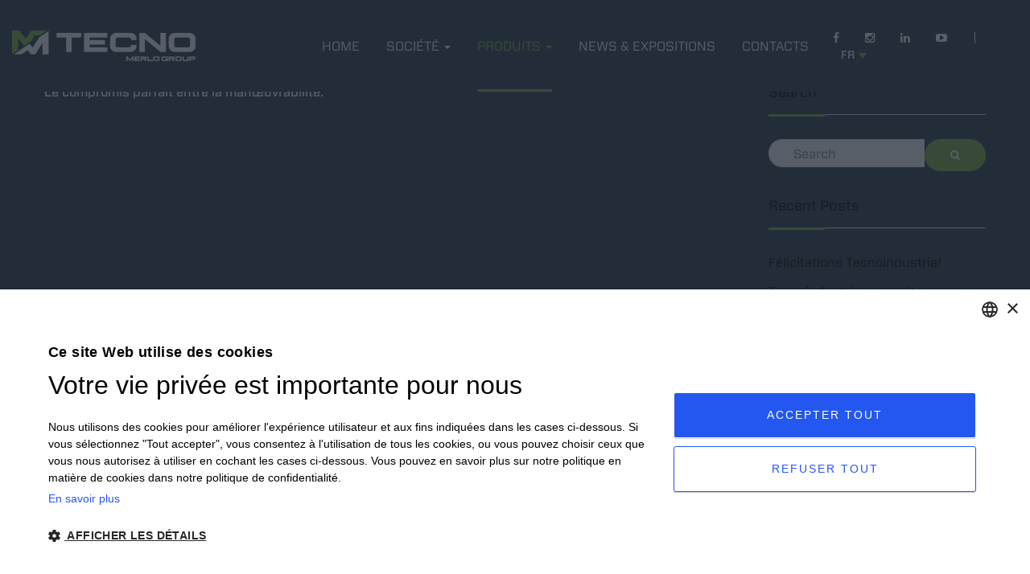

--- FILE ---
content_type: text/html; charset=UTF-8
request_url: https://tecnoindustriemerlo.com/fr/categoria-prodotto/hornet-fr/
body_size: 13673
content:
<!DOCTYPE html>
<html lang="fr-FR" prefix="og: http://ogp.me/ns#" class="no-js">
<head><style>img.lazy{min-height:1px}</style><link rel="preload" href="https://tecnoindustriemerlo.com/wp-content/plugins/w3-total-cache/pub/js/lazyload.min.js" as="script">
	<meta charset="UTF-8">
	<meta name="viewport" content="width=device-width">
	<link rel="profile" href="//gmpg.org/xfn/11">
	<link rel="pingback" href="https://tecnoindustriemerlo.com/xmlrpc.php">

	<script type="text/javascript" charset="UTF-8" src="//cdn.cookie-script.com/s/7111f8609b998e642e285a2286f8e018.js"></script>
	
	<link rel="alternate" hreflang="it" href="https://tecnoindustriemerlo.com/categoria-prodotto/urbis-6/" />
<link rel="alternate" hreflang="en" href="https://tecnoindustriemerlo.com/en/categoria-prodotto/urbis-6/" />
<link rel="alternate" hreflang="fr" href="https://tecnoindustriemerlo.com/fr/categoria-prodotto/hornet-fr/" />
<link rel="alternate" hreflang="es" href="https://tecnoindustriemerlo.com/es/categoria-prodotto/urbis-6-es/" />

<!-- Google Tag Manager for WordPress by gtm4wp.com -->
<script data-cfasync="false" data-pagespeed-no-defer>//<![CDATA[
	var gtm4wp_datalayer_name = "dataLayer";
	var dataLayer = dataLayer || [];
//]]>
</script>
<!-- End Google Tag Manager for WordPress by gtm4wp.com -->
<!-- SEO par Rank Math - https://s.rankmath.com/home -->
<meta name="description" content="Le compromis parfait entre la manœuvrabilité."/>
<meta name="robots" content="follow, index, max-snippet:-1, max-video-preview:-1, max-image-preview:large"/>
<link rel="canonical" href="https://tecnoindustriemerlo.com/fr/categoria-prodotto/hornet-fr/" />
<meta property="og:locale" content="fr_FR">
<meta property="og:type" content="object">
<meta property="og:title" content="Urbis 6 - Tecno Industrie Merlo">
<meta property="og:description" content="Le compromis parfait entre la manœuvrabilité.">
<meta property="og:url" content="https://tecnoindustriemerlo.com/fr/categoria-prodotto/hornet-fr/">
<meta property="og:site_name" content="Tecno Industrie Merlo">
<meta property="og:image" content="https://tecnoindustriemerlo.com/wp-content/uploads/2020/09/urbis-1.jpg">
<meta property="og:image:secure_url" content="https://tecnoindustriemerlo.com/wp-content/uploads/2020/09/urbis-1.jpg">
<meta property="og:image:width" content="336">
<meta property="og:image:height" content="252">
<meta property="og:image:type" content="image/jpeg">
<meta name="twitter:card" content="summary_large_image">
<meta name="twitter:title" content="Urbis 6 - Tecno Industrie Merlo">
<meta name="twitter:description" content="Le compromis parfait entre la manœuvrabilité.">
<meta name="twitter:image" content="https://tecnoindustriemerlo.com/wp-content/uploads/2021/01/Open_Graph_Tecno.jpg">
<script type="application/ld+json" class="rank-math-schema">{
    "@context": "https://schema.org",
    "@graph": [
        {
            "@type": "Organization",
            "@id": "https://tecnoindustriemerlo.com/fr/#organization/",
            "name": "Tecnoindustrie",
            "url": "https://tecnoindustriemerlo.com",
            "logo": {
                "@type": "ImageObject",
                "url": "https://tecnoindustriemerlo.com/wp-content/uploads/2021/01/facebook_immagine_profilo_TECNO.jpg"
            }
        },
        {
            "@type": "WebSite",
            "@id": "https://tecnoindustriemerlo.com/fr/#website/",
            "url": "https://tecnoindustriemerlo.com/fr/",
            "name": "Tecnoindustrie",
            "publisher": {
                "@id": "https://tecnoindustriemerlo.com/fr/#organization/"
            },
            "inLanguage": "fr-FR",
            "potentialAction": {
                "@type": "SearchAction",
                "target": "https://tecnoindustriemerlo.com/fr/?s={search_term_string}",
                "query-input": "required name=search_term_string"
            }
        },
        {
            "@type": "WebPage",
            "@id": "https://tecnoindustriemerlo.com/fr/categoria-prodotto/hornet-fr/#webpage",
            "url": "https://tecnoindustriemerlo.com/fr/categoria-prodotto/hornet-fr/",
            "name": "Urbis 6 - Tecno Industrie Merlo",
            "isPartOf": {
                "@id": "https://tecnoindustriemerlo.com/fr/#website/"
            },
            "inLanguage": "fr-FR"
        }
    ]
}</script>
<!-- /Extension Rank Math WordPress SEO -->

<link rel='dns-prefetch' href='//www.google.com' />
<link rel='dns-prefetch' href='//fonts.googleapis.com' />
<link rel='dns-prefetch' href='//s.w.org' />
<link rel="alternate" type="application/rss+xml" title="Flux pour Tecno Industrie Merlo &raquo; Urbis 6 Catégorie" href="https://tecnoindustriemerlo.com/fr/categoria-prodotto/hornet-fr/feed/" />
		<script type="text/javascript">
			window._wpemojiSettings = {"baseUrl":"https:\/\/s.w.org\/images\/core\/emoji\/13.0.0\/72x72\/","ext":".png","svgUrl":"https:\/\/s.w.org\/images\/core\/emoji\/13.0.0\/svg\/","svgExt":".svg","source":{"concatemoji":"https:\/\/tecnoindustriemerlo.com\/wp-includes\/js\/wp-emoji-release.min.js?ver=5.5.17"}};
			!function(e,a,t){var n,r,o,i=a.createElement("canvas"),p=i.getContext&&i.getContext("2d");function s(e,t){var a=String.fromCharCode;p.clearRect(0,0,i.width,i.height),p.fillText(a.apply(this,e),0,0);e=i.toDataURL();return p.clearRect(0,0,i.width,i.height),p.fillText(a.apply(this,t),0,0),e===i.toDataURL()}function c(e){var t=a.createElement("script");t.src=e,t.defer=t.type="text/javascript",a.getElementsByTagName("head")[0].appendChild(t)}for(o=Array("flag","emoji"),t.supports={everything:!0,everythingExceptFlag:!0},r=0;r<o.length;r++)t.supports[o[r]]=function(e){if(!p||!p.fillText)return!1;switch(p.textBaseline="top",p.font="600 32px Arial",e){case"flag":return s([127987,65039,8205,9895,65039],[127987,65039,8203,9895,65039])?!1:!s([55356,56826,55356,56819],[55356,56826,8203,55356,56819])&&!s([55356,57332,56128,56423,56128,56418,56128,56421,56128,56430,56128,56423,56128,56447],[55356,57332,8203,56128,56423,8203,56128,56418,8203,56128,56421,8203,56128,56430,8203,56128,56423,8203,56128,56447]);case"emoji":return!s([55357,56424,8205,55356,57212],[55357,56424,8203,55356,57212])}return!1}(o[r]),t.supports.everything=t.supports.everything&&t.supports[o[r]],"flag"!==o[r]&&(t.supports.everythingExceptFlag=t.supports.everythingExceptFlag&&t.supports[o[r]]);t.supports.everythingExceptFlag=t.supports.everythingExceptFlag&&!t.supports.flag,t.DOMReady=!1,t.readyCallback=function(){t.DOMReady=!0},t.supports.everything||(n=function(){t.readyCallback()},a.addEventListener?(a.addEventListener("DOMContentLoaded",n,!1),e.addEventListener("load",n,!1)):(e.attachEvent("onload",n),a.attachEvent("onreadystatechange",function(){"complete"===a.readyState&&t.readyCallback()})),(n=t.source||{}).concatemoji?c(n.concatemoji):n.wpemoji&&n.twemoji&&(c(n.twemoji),c(n.wpemoji)))}(window,document,window._wpemojiSettings);
		</script>
		<style type="text/css">
img.wp-smiley,
img.emoji {
	display: inline !important;
	border: none !important;
	box-shadow: none !important;
	height: 1em !important;
	width: 1em !important;
	margin: 0 .07em !important;
	vertical-align: -0.1em !important;
	background: none !important;
	padding: 0 !important;
}
</style>
	<link rel='stylesheet' id='wp-block-library-css'  href='https://tecnoindustriemerlo.com/wp-includes/css/dist/block-library/style.min.css?ver=5.5.17' type='text/css' media='all' />
<link rel='stylesheet' id='wc-block-vendors-style-css'  href='https://tecnoindustriemerlo.com/wp-content/plugins/woocommerce/packages/woocommerce-blocks/build/vendors-style.css?ver=3.1.0' type='text/css' media='all' />
<link rel='stylesheet' id='wc-block-style-css'  href='https://tecnoindustriemerlo.com/wp-content/plugins/woocommerce/packages/woocommerce-blocks/build/style.css?ver=3.1.0' type='text/css' media='all' />
<link rel='stylesheet' id='contact-form-7-css'  href='https://tecnoindustriemerlo.com/wp-content/plugins/contact-form-7/includes/css/styles.css?ver=5.3' type='text/css' media='all' />
<link rel='stylesheet' id='rs-plugin-settings-css'  href='https://tecnoindustriemerlo.com/wp-content/plugins/revslider/public/assets/css/settings.css?ver=5.3.0.2' type='text/css' media='all' />
<style id='rs-plugin-settings-inline-css' type='text/css'>
#rs-demo-id {}
</style>
<link rel='stylesheet' id='uaf_client_css-css'  href='https://tecnoindustriemerlo.com/wp-content/uploads/useanyfont/uaf.css?ver=1683808926' type='text/css' media='all' />
<link rel='stylesheet' id='woocommerce-layout-css'  href='https://tecnoindustriemerlo.com/wp-content/plugins/woocommerce/assets/css/woocommerce-layout.css?ver=4.5.2' type='text/css' media='all' />
<link rel='stylesheet' id='woocommerce-smallscreen-css'  href='https://tecnoindustriemerlo.com/wp-content/plugins/woocommerce/assets/css/woocommerce-smallscreen.css?ver=4.5.2' type='text/css' media='only screen and (max-width: 768px)' />
<link rel='stylesheet' id='woocommerce-general-css'  href='https://tecnoindustriemerlo.com/wp-content/plugins/woocommerce/assets/css/woocommerce.css?ver=4.5.2' type='text/css' media='all' />
<style id='woocommerce-inline-inline-css' type='text/css'>
.woocommerce form .form-row .required { visibility: visible; }
</style>
<link rel='stylesheet' id='wpml-legacy-dropdown-0-css'  href='//tecnoindustriemerlo.com/wp-content/plugins/sitepress-multilingual-cms/templates/language-switchers/legacy-dropdown/style.css?ver=1' type='text/css' media='all' />
<style id='wpml-legacy-dropdown-0-inline-css' type='text/css'>
.wpml-ls-sidebars-sidebar-topbar-right a {color:#ffffff;}.wpml-ls-sidebars-sidebar-topbar-right a:hover,.wpml-ls-sidebars-sidebar-topbar-right a:focus {color:#30bc55;}.wpml-ls-sidebars-sidebar-topbar-right .wpml-ls-current-language>a {color:#ffffff;}.wpml-ls-sidebars-sidebar-topbar-right .wpml-ls-current-language:hover>a, .wpml-ls-sidebars-sidebar-topbar-right .wpml-ls-current-language>a:focus {color:#30bc55;}
body .widget_icl_lang_sel_widget .wpml-ls-legacy-dropdown .wpml-ls-sub-menu{ min-width:45px; text-align:center; } body .sticky-header .widget_icl_lang_sel_widget .wpml-ls-legacy-dropdown .wpml-ls-sub-menu{ background:#000; } body .wpml-ls-legacy-dropdown-click{ width:auto; } body .wpml-ls-legacy-dropdown-click a, body .wpml-ls-sidebars-sidebar-topbar-right-mobile .wpml-ls-current-language>a{ background:#000!important; border:none; } body .wpml-ls-legacy-dropdown-click a.wpml-ls-item-toggle{ padding-right:15px; } body .wpml-ls-legacy-dropdown-click a.wpml-ls-item-toggle:after{ border:.25em solid transparent; border-top:.35em solid; right:0; }
</style>
<link rel='stylesheet' id='wpml-legacy-dropdown-click-0-css'  href='//tecnoindustriemerlo.com/wp-content/plugins/sitepress-multilingual-cms/templates/language-switchers/legacy-dropdown-click/style.css?ver=1' type='text/css' media='all' />
<style id='wpml-legacy-dropdown-click-0-inline-css' type='text/css'>
.wpml-ls-sidebars-sidebar-topbar-right-mobile a {color:#ffffff;}.wpml-ls-sidebars-sidebar-topbar-right-mobile a:hover,.wpml-ls-sidebars-sidebar-topbar-right-mobile a:focus {color:#30bc55;}.wpml-ls-sidebars-sidebar-topbar-right-mobile .wpml-ls-current-language>a {color:#ffffff;}.wpml-ls-sidebars-sidebar-topbar-right-mobile .wpml-ls-current-language:hover>a, .wpml-ls-sidebars-sidebar-topbar-right-mobile .wpml-ls-current-language>a:focus {color:#ffffff;}
</style>
<link rel='stylesheet' id='wpml-legacy-vertical-list-0-css'  href='//tecnoindustriemerlo.com/wp-content/plugins/sitepress-multilingual-cms/templates/language-switchers/legacy-list-vertical/style.css?ver=1' type='text/css' media='all' />
<style id='wpml-legacy-vertical-list-0-inline-css' type='text/css'>
.wpml-ls-sidebars-language-footer a {color:#ffffff;}.wpml-ls-sidebars-language-footer a:hover,.wpml-ls-sidebars-language-footer a:focus {color:#30bc55;}.wpml-ls-sidebars-language-footer .wpml-ls-current-language>a {color:#ffffff;}.wpml-ls-sidebars-language-footer .wpml-ls-current-language:hover>a, .wpml-ls-sidebars-language-footer .wpml-ls-current-language>a:focus {color:#ffffff;}
</style>
<link rel='stylesheet' id='tecno-theme-fonts-css'  href='//fonts.googleapis.com/css?family=Roboto:300,400,500,700,900|Raleway:400,500,600,700,800|Lato:400,700&#038;subset=latin%2Clatin-ext' type='text/css' media='all' />
<link rel='stylesheet' id='font-awesome-css'  href='https://tecnoindustriemerlo.com/wp-content/themes/tecno/css/font-awesome.css?ver=4.5.0' type='text/css' media='all' />
<link rel='stylesheet' id='font-themify-css'  href='https://tecnoindustriemerlo.com/wp-content/themes/tecno/css/themify-icons.css?ver=1.0.0' type='text/css' media='all' />
<link rel='stylesheet' id='ionicons-css'  href='https://tecnoindustriemerlo.com/wp-content/themes/tecno/css/ionicons.css?ver=2.0.0' type='text/css' media='all' />
<link rel='stylesheet' id='animate-css'  href='https://tecnoindustriemerlo.com/wp-content/themes/tecno/css/animate.css?ver=3.5.0' type='text/css' media='all' />
<link rel='stylesheet' id='bootstrap-css'  href='https://tecnoindustriemerlo.com/wp-content/themes/tecno/css/bootstrap.css?ver=3.2.0' type='text/css' media='all' />
<link rel='stylesheet' id='tecno-template-css'  href='https://tecnoindustriemerlo.com/wp-content/themes/tecno/css/template.css?ver=3.2' type='text/css' media='all' />
<style id='tecno-template-inline-css' type='text/css'>
.vc_custom_1684741598514{background-color: #2d3c4b !important;}.vc_custom_1684741769610{background-color: #2d3c4b !important;}.vc_custom_1684741516404{background-color: #2d3c4b !important;}.vc_custom_1684740830781{background-color: #2d3c4b !important;}.vc_custom_1684139811948{background-color: #81b13e !important;}.vc_custom_1683896056673{background-color: #2d3c4b !important;}.vc_custom_1683896376979{background-color: #2d3c4b !important;}.vc_custom_1600326510323{padding-top: 40px !important;}.vc_custom_1684755353136{margin-top: 0px !important;margin-bottom: 0px !important;}.vc_custom_1684755360553{margin-bottom: 0px !important;}.vc_custom_1683898423851{margin-top: 0px !important;margin-bottom: 0px !important;}.vc_custom_1684756163158{margin-top: 0px !important;margin-bottom: 0px !important;}.vc_custom_1600326076858{padding-top: 0px !important;}.vc_custom_1600769400015{background-color: rgba(113,119,125,0.58) !important;*background-color: rgb(113,119,125) !important;}.vc_custom_1600315475869{padding-top: 18px !important;padding-bottom: 18px !important;}.vc_custom_1684133611638{margin-bottom: 0px !important;}.vc_custom_1608041312874{margin-bottom: 0px !important;}
/* Second Font *//***************************************************************//* Top Bar *****************************************************//***************************************************************//* Top Bar Backgound *//* Top Bar Color *//* Top Bar Link Color *//***************************************************************//* Header *****************************************************//***************************************************************//* Header Backgound *//* Header Color *//* Header Link Color *//* Header Link Color Active *//* Menu Link Color *//* Menu Link Color Active *//***************************************************************//* Main Content *****************************************************//***************************************************************//*  Backgound *//* main_content Color *//* main_content Link Color *//* main_content Link Color Hover*//***************************************************************//* Footer *****************************************************//***************************************************************//* Footer Backgound *//* Footer Heading Color*//* Footer Color *//* Footer Link Color *//* Footer Link Color Hover*//***************************************************************//* Copyright *****************************************************//***************************************************************//* Copyright Backgound *//* Footer Color *//* Footer Link Color *//* Footer Link Color Hover*//* Woocommerce Breadcrumbs */
</style>
<link rel='stylesheet' id='tecno-style-css'  href='https://tecnoindustriemerlo.com/wp-content/themes/tecno/style.css?ver=3.2' type='text/css' media='all' />
<link rel='stylesheet' id='slick-css'  href='https://tecnoindustriemerlo.com/wp-content/themes/tecno/css/slick.css?ver=1.8.0' type='text/css' media='all' />
<link rel='stylesheet' id='magnific-popup-css'  href='https://tecnoindustriemerlo.com/wp-content/themes/tecno/js/magnific/magnific-popup.css?ver=1.1.0' type='text/css' media='all' />
<link rel='stylesheet' id='perfect-scrollbar-css'  href='https://tecnoindustriemerlo.com/wp-content/themes/tecno/css/perfect-scrollbar.css?ver=0.6.12' type='text/css' media='all' />
<link rel='stylesheet' id='jquery-mmenu-css'  href='https://tecnoindustriemerlo.com/wp-content/themes/tecno/js/mmenu/jquery.mmenu.css?ver=0.6.12' type='text/css' media='all' />
<script type="text/template" id="tmpl-variation-template">
	<div class="woocommerce-variation-description">{{{ data.variation.variation_description }}}</div>
	<div class="woocommerce-variation-price">{{{ data.variation.price_html }}}</div>
	<div class="woocommerce-variation-availability">{{{ data.variation.availability_html }}}</div>
</script>
<script type="text/template" id="tmpl-unavailable-variation-template">
	<p>Désolé, ce produit n&rsquo;est pas disponible. Veuillez choisir une combinaison différente.</p>
</script>
<script type='text/javascript' src='https://tecnoindustriemerlo.com/wp-includes/js/jquery/jquery.js?ver=1.12.4-wp' id='jquery-core-js'></script>
<script type='text/javascript' src='https://tecnoindustriemerlo.com/wp-content/plugins/sitepress-multilingual-cms/res/js/jquery.cookie.js?ver=4.4.2' id='jquery.cookie-js'></script>
<script type='text/javascript' id='wpml-cookie-js-extra'>
/* <![CDATA[ */
var wpml_cookies = {"wp-wpml_current_language":{"value":"fr","expires":1,"path":"\/"}};
var wpml_cookies = {"wp-wpml_current_language":{"value":"fr","expires":1,"path":"\/"}};
/* ]]> */
</script>
<script type='text/javascript' src='https://tecnoindustriemerlo.com/wp-content/plugins/sitepress-multilingual-cms/res/js/cookies/language-cookie.js?ver=4.4.2' id='wpml-cookie-js'></script>
<script type='text/javascript' src='https://tecnoindustriemerlo.com/wp-content/plugins/revslider/public/assets/js/jquery.themepunch.tools.min.js?ver=5.3.0.2' id='tp-tools-js'></script>
<script type='text/javascript' src='https://tecnoindustriemerlo.com/wp-content/plugins/revslider/public/assets/js/jquery.themepunch.revolution.min.js?ver=5.3.0.2' id='revmin-js'></script>
<script type='text/javascript' src='https://tecnoindustriemerlo.com/wp-content/plugins/woocommerce/assets/js/jquery-blockui/jquery.blockUI.min.js?ver=2.70' id='jquery-blockui-js'></script>
<script type='text/javascript' id='wc-add-to-cart-js-extra'>
/* <![CDATA[ */
var wc_add_to_cart_params = {"ajax_url":"\/wp-admin\/admin-ajax.php","wc_ajax_url":"\/fr\/?wc-ajax=%%endpoint%%","i18n_view_cart":"Voir le panier","cart_url":"https:\/\/tecnoindustriemerlo.com\/fr\/","is_cart":"","cart_redirect_after_add":"no"};
/* ]]> */
</script>
<script type='text/javascript' src='https://tecnoindustriemerlo.com/wp-content/plugins/woocommerce/assets/js/frontend/add-to-cart.min.js?ver=4.5.2' id='wc-add-to-cart-js'></script>
<script type='text/javascript' src='//tecnoindustriemerlo.com/wp-content/plugins/sitepress-multilingual-cms/templates/language-switchers/legacy-dropdown/script.js?ver=1' id='wpml-legacy-dropdown-0-js'></script>
<script type='text/javascript' src='//tecnoindustriemerlo.com/wp-content/plugins/sitepress-multilingual-cms/templates/language-switchers/legacy-dropdown-click/script.js?ver=1' id='wpml-legacy-dropdown-click-0-js'></script>
<script type='text/javascript' src='https://tecnoindustriemerlo.com/wp-content/plugins/duracelltomi-google-tag-manager/js/gtm4wp-form-move-tracker.js?ver=1.11.5' id='gtm4wp-form-move-tracker-js'></script>
<script type='text/javascript' src='https://tecnoindustriemerlo.com/wp-content/plugins/js_composer/assets/js/vendors/woocommerce-add-to-cart.js?ver=6.4.0' id='vc_woocommerce-add-to-cart-js-js'></script>
<link rel="https://api.w.org/" href="https://tecnoindustriemerlo.com/wp-json/" /><link rel="EditURI" type="application/rsd+xml" title="RSD" href="https://tecnoindustriemerlo.com/xmlrpc.php?rsd" />
<link rel="wlwmanifest" type="application/wlwmanifest+xml" href="https://tecnoindustriemerlo.com/wp-includes/wlwmanifest.xml" /> 
<meta name="generator" content="WordPress 5.5.17" />
<meta name="generator" content="WPML ver:4.4.2 stt:1,4,27,2;" />
<meta name="generator" content="Custom Login v3.2.10" />


<!-- This site is optimized with the Schema plugin v1.7.8.3 - https://schema.press -->
<script type="application/ld+json">{"@context":"http:\/\/schema.org\/","@type":"Article","mainEntityOfPage":{"@type":"WebPage","@id":false},"url":false,"headline":"Urbis...","datePublished":"2020-09-15T14:58:37+02:00","dateModified":"2021-01-22T14:39:03+01:00","publisher":{"@type":"Organization","@id":"https:\/\/tecnoindustriemerlo.com\/fr\/#organization","name":"Tecno Industrie Merlo","logo":{"@type":"ImageObject","url":"","width":600,"height":60}},"description":"Le compromis parfait entre la manœuvrabilité.","author":{"@type":"Person","name":"etinet","url":"https:\/\/tecnoindustriemerlo.com\/fr\/author\/etinet\/"}}</script>


<!-- Google Tag Manager for WordPress by gtm4wp.com -->
<script data-cfasync="false" data-pagespeed-no-defer>//<![CDATA[
	var dataLayer_content = [];
	dataLayer.push( dataLayer_content );//]]>
</script>
<script data-cfasync="false">//<![CDATA[
(function(w,d,s,l,i){w[l]=w[l]||[];w[l].push({'gtm.start':
new Date().getTime(),event:'gtm.js'});var f=d.getElementsByTagName(s)[0],
j=d.createElement(s),dl=l!='dataLayer'?'&l='+l:'';j.async=true;j.src=
'//www.googletagmanager.com/gtm.'+'js?id='+i+dl;f.parentNode.insertBefore(j,f);
})(window,document,'script','dataLayer','GTM-TWZJ7LK');//]]>
</script>
<!-- End Google Tag Manager -->
<!-- End Google Tag Manager for WordPress by gtm4wp.com -->    <script src="https://cdn.jsdelivr.net/npm/@fancyapps/ui@5.0/dist/carousel/carousel.umd.js"></script>
    <link
    rel="stylesheet"
    href="https://cdn.jsdelivr.net/npm/@fancyapps/ui@5.0/dist/carousel/carousel.css"
    />
    	<noscript><style>.woocommerce-product-gallery{ opacity: 1 !important; }</style></noscript>
	<style type="text/css">.recentcomments a{display:inline !important;padding:0 !important;margin:0 !important;}</style><meta name="generator" content="Powered by WPBakery Page Builder - drag and drop page builder for WordPress."/>
<meta name="generator" content="Powered by Slider Revolution 5.3.0.2 - responsive, Mobile-Friendly Slider Plugin for WordPress with comfortable drag and drop interface." />
<link rel="icon" href="https://tecnoindustriemerlo.com/wp-content/uploads/2022/03/cropped-Monogram_Sito_TECNO-32x32.jpg" sizes="32x32" />
<link rel="icon" href="https://tecnoindustriemerlo.com/wp-content/uploads/2022/03/cropped-Monogram_Sito_TECNO-192x192.jpg" sizes="192x192" />
<link rel="apple-touch-icon" href="https://tecnoindustriemerlo.com/wp-content/uploads/2022/03/cropped-Monogram_Sito_TECNO-180x180.jpg" />
<meta name="msapplication-TileImage" content="https://tecnoindustriemerlo.com/wp-content/uploads/2022/03/cropped-Monogram_Sito_TECNO-270x270.jpg" />
		<style type="text/css" id="wp-custom-css">
			.p-left-50 .pull-right.hidden-xs{
	float:left !important;
}
.apus-footer .vc_row[data-vc-full-width]{
	overflow:visible;
}
.apus-header .sticky-header .header-middle{
	padding:0;
}
.sticky-header > .container-fluid{
	max-width:1787px;
}

.post-layout .link-bottom img {
	display:none;
}
.product-detail-cateogry-info .inner::before {
	background-color: rgba(0, 0, 0, 0.82) !important;
}

.apus-header,
.header-mobile,
body .wpml-ls-legacy-dropdown-click a, body .wpml-ls-sidebars-sidebar-topbar-right-mobile .wpml-ls-current-language>a {
    background-color: #2D3C4B !important;
}
footer a[href^="#"] {
    display: none;
}		</style>
		<noscript><style> .wpb_animate_when_almost_visible { opacity: 1; }</style></noscript></head>
<body data-rsssl=1 class="theme-tecno woocommerce woocommerce-page woocommerce-no-js show_footer_mobile header_transparent apus-body-loading wpb-js-composer js-comp-ver-6.4.0 vc_responsive">
	<div class="apus-page-loading">
        <div class="apus-loader-inner lazy" style="" data-bg="url(&#039;https://tecnoindustriemerlo.com/wp-content/uploads/2020/10/Dual-Ball-1.1s-78px.gif&#039;)"></div>
    </div>
<div id="wrapper-container" class="wrapper-container">

	    
	<nav id="navbar-offcanvas" class="navbar hidden-lg" role="navigation">
    <ul>
        <li id="menu-item-499" class="menu-item-499"><a href="https://tecnoindustriemerlo.com/fr/">HOME</a></li>
<li id="menu-item-500" class="has-submenu menu-item-500"><a href="https://tecnoindustriemerlo.com/fr/histoire-tecnoindustrie/">SOCIÉTÉ</a>
<ul class="sub-menu">
	<li id="menu-item-900" class="menu-item-900"><a href="https://tecnoindustriemerlo.com/fr/histoire-tecnoindustrie/">Histoire</a></li>
	<li id="menu-item-501" class="menu-item-501"><a href="https://tecnoindustriemerlo.com/fr/mission/">Mission</a></li>
	<li id="menu-item-502" class="menu-item-502"><a href="https://tecnoindustriemerlo.com/fr/certifications-tecnoindustrie/">Certifications</a></li>
	<li id="menu-item-1265" class="menu-item-1265"><a href="https://tecnoindustriemerlo.com/fr/assistance-et-pieces-detachees/">Assistance et Pièces Détachées</a></li>
</ul>
</li>
<li id="menu-item-1215" class="has-submenu active menu-item-1215"><a href="#">PRODUITS</a>
<ul class="sub-menu">
	<li id="menu-item-926" class="menu-item-926"><a href="https://tecnoindustriemerlo.com/fr/categoria-prodotto/urbis-fr/">Urbis 2-3</a></li>
	<li id="menu-item-922" class="menu-item-922"><a href="https://tecnoindustriemerlo.com/fr/categoria-prodotto/azimut-fr/">Azimut</a></li>
	<li id="menu-item-923" class="menu-item-923"><a href="https://tecnoindustriemerlo.com/fr/categoria-prodotto/bvo-fr/">BVO</a></li>
	<li id="menu-item-925" class="menu-item-925"><a href="https://tecnoindustriemerlo.com/fr/categoria-prodotto/kuni-fr/">Kuni</a></li>
	<li id="menu-item-924" class="active menu-item-924"><a href="https://tecnoindustriemerlo.com/fr/categoria-prodotto/hornet-fr/">Urbis 6</a></li>
	<li id="menu-item-927" class="menu-item-927"><a href="https://tecnoindustriemerlo.com/fr/categoria-prodotto/zenit-fr/">Zenit</a></li>
	<li id="menu-item-505" class="menu-item-505"><a href="https://tecnoindustriemerlo.com/fr/comparateur/">Comparez les modèles</a></li>
</ul>
</li>
<li id="menu-item-1144" class="menu-item-1144"><a href="https://tecnoindustriemerlo.com/fr/news-expositions/">NEWS &#038; EXPOSITIONS</a></li>
<li id="menu-item-507" class="menu-item-507"><a href="https://tecnoindustriemerlo.com/fr/contacts/">CONTACTS</a></li>
    </ul>
</nav>	<div id="apus-header-mobile" class="header-mobile hidden-lg clearfix">    
    <div class="container">
        <div class="row">
            <div class="flex-middle">
                <div class="col-xs-2">
                    <div class="box-left">
                        <a href="#navbar-offcanvas" class="btn btn-showmenu"><i class="ti-align-left"></i></a>
                    </div>
                </div>
                <div class="text-center col-xs-8">
                                                                <div class="logo logo-theme">
                            <a href="https://tecnoindustriemerlo.com/fr/" >
                                <img class="lazy" src="data:image/svg+xml,%3Csvg%20xmlns='http://www.w3.org/2000/svg'%20viewBox='0%200%201%201'%3E%3C/svg%3E" data-src="https://tecnoindustriemerlo.com/wp-content/themes/tecno/images/logo.png" alt="Tecno Industrie Merlo">
                            </a>
                        </div>
                                    </div>
                <div class="col-xs-2">
                    <div class="pull-right">
                                                    <aside class="widget_icl_lang_sel_widget">
<div class="wpml-ls-sidebars-sidebar-topbar-right-mobile wpml-ls wpml-ls-touch-device wpml-ls-legacy-dropdown-click js-wpml-ls-legacy-dropdown-click">
	<ul>

		<li class="wpml-ls-slot-sidebar-topbar-right-mobile wpml-ls-item wpml-ls-item-fr wpml-ls-current-language wpml-ls-item-legacy-dropdown-click">

			<a href="#" class="js-wpml-ls-item-toggle wpml-ls-item-toggle"><span class="wpml-ls-native">FR</span></a>

			<ul class="js-wpml-ls-sub-menu wpml-ls-sub-menu">
				
					<li class="wpml-ls-slot-sidebar-topbar-right-mobile wpml-ls-item wpml-ls-item-it wpml-ls-first-item">
						<a href="https://tecnoindustriemerlo.com/categoria-prodotto/urbis-6/" class="wpml-ls-link"><span class="wpml-ls-native" lang="it">IT</span></a>
					</li>

				
					<li class="wpml-ls-slot-sidebar-topbar-right-mobile wpml-ls-item wpml-ls-item-en">
						<a href="https://tecnoindustriemerlo.com/en/categoria-prodotto/urbis-6/" class="wpml-ls-link"><span class="wpml-ls-native" lang="en">EN</span></a>
					</li>

				
					<li class="wpml-ls-slot-sidebar-topbar-right-mobile wpml-ls-item wpml-ls-item-es wpml-ls-last-item">
						<a href="https://tecnoindustriemerlo.com/es/categoria-prodotto/urbis-6-es/" class="wpml-ls-link"><span class="wpml-ls-native" lang="es">ES</span></a>
					</li>

							</ul>

		</li>

	</ul>
</div>
</aside>                                            </div>
                </div>
            </div>
        </div>
        
    </div>
</div>	
		<header id="apus-header" class="apus-header header-v1 visible-lg" role="banner">
    <div class="wrapper-large">
        <div class="main-sticky-header-wrapper">
            <div class="main-sticky-header">
                <div class="container-fluid">
                    <div class="header-middle">
                        <div class="row flex-middle">
                            <div class="col-md-12">
                                <div class="flex-middle">
                                    <div class="logo-in-theme ">
                                        
    <div class="logo logo-theme">
        <a href="https://tecnoindustriemerlo.com/fr/" >
            <img class="lazy" src="data:image/svg+xml,%3Csvg%20xmlns='http://www.w3.org/2000/svg'%20viewBox='0%200%201%201'%3E%3C/svg%3E" data-src="https://tecnoindustriemerlo.com/wp-content/themes/tecno/images/logo.png" alt="Tecno Industrie Merlo">
        </a>
    </div>
                                    </div>
                                                                            <div class="main-menu">
                                            <nav data-duration="400" class="hidden-xs hidden-sm apus-megamenu slide animate navbar p-static" role="navigation">
                                            <div class="collapse navbar-collapse no-padding"><ul id="primary-menu" class="nav navbar-nav megamenu"><li class="menu-item-499 aligned-left"><a href="https://tecnoindustriemerlo.com/fr/">HOME</a></li>
<li class="dropdown menu-item-500 aligned-left"><a href="https://tecnoindustriemerlo.com/fr/histoire-tecnoindustrie/" class="dropdown-toggle"  data-hover="dropdown" data-toggle="dropdown">SOCIÉTÉ <b class="caret"></b></a>
<ul class="dropdown-menu">
	<li class="menu-item-900 aligned-left"><a href="https://tecnoindustriemerlo.com/fr/histoire-tecnoindustrie/">Histoire</a></li>
	<li class="menu-item-501 aligned-"><a href="https://tecnoindustriemerlo.com/fr/mission/">Mission</a></li>
	<li class="menu-item-502 aligned-"><a href="https://tecnoindustriemerlo.com/fr/certifications-tecnoindustrie/">Certifications</a></li>
	<li class="menu-item-1265 aligned-left"><a href="https://tecnoindustriemerlo.com/fr/assistance-et-pieces-detachees/">Assistance et Pièces Détachées</a></li>
</ul>
</li>
<li class="dropdown active menu-item-1215 aligned-left"><a href="#" class="dropdown-toggle"  data-hover="dropdown" data-toggle="dropdown">PRODUITS <b class="caret"></b></a>
<ul class="dropdown-menu">
	<li class="menu-item-926 aligned-left"><a href="https://tecnoindustriemerlo.com/fr/categoria-prodotto/urbis-fr/">Urbis 2-3</a></li>
	<li class="menu-item-922 aligned-left"><a href="https://tecnoindustriemerlo.com/fr/categoria-prodotto/azimut-fr/">Azimut</a></li>
	<li class="menu-item-923 aligned-left"><a href="https://tecnoindustriemerlo.com/fr/categoria-prodotto/bvo-fr/">BVO</a></li>
	<li class="menu-item-925 aligned-left"><a href="https://tecnoindustriemerlo.com/fr/categoria-prodotto/kuni-fr/">Kuni</a></li>
	<li class="active menu-item-924 aligned-left"><a href="https://tecnoindustriemerlo.com/fr/categoria-prodotto/hornet-fr/">Urbis 6</a></li>
	<li class="menu-item-927 aligned-left"><a href="https://tecnoindustriemerlo.com/fr/categoria-prodotto/zenit-fr/">Zenit</a></li>
	<li class="menu-item-505 aligned-left"><a href="https://tecnoindustriemerlo.com/fr/comparateur/">Comparez les modèles</a></li>
</ul>
</li>
<li class="menu-item-1144 aligned-left"><a href="https://tecnoindustriemerlo.com/fr/news-expositions/">NEWS &#038; EXPOSITIONS</a></li>
<li class="menu-item-507 aligned-left"><a href="https://tecnoindustriemerlo.com/fr/contacts/">CONTACTS</a></li>
</ul></div>                                            </nav>
                                        </div>
                                                                    </div>
                            </div>
                                                            <div class="col-md-3">
                                    <div class="pull-right">
                                        <div class="topbar-right-inner">
                                            <aside class="widget widget_apus_socials_widget"><ul class="social-top">
                    <li>
                    <a href="https://www.facebook.com/tecnoindustriemerlo" class="facebook" target="_blank">
                        <i class="fa fa-facebook bo-social-facebook">&nbsp;</i><span class="hidden">Facebook</span>
                    </a>
                </li>
                    <li>
                    <a href="http://instagram.com/tecnoindustriemerlo" class="instagram" target="_blank">
                        <i class="fa fa-instagram bo-social-instagram">&nbsp;</i><span class="hidden">Instagram</span>
                    </a>
                </li>
                    <li>
                    <a href="https://www.linkedin.com/showcase/tecno-industrie-merlo/" class="linkedin" target="_blank">
                        <i class="fa fa-linkedin bo-social-linkedin">&nbsp;</i><span class="hidden">LinkedIn</span>
                    </a>
                </li>
                    <li>
                    <a href="https://www.youtube.com/playlist?list=PLhqGMyxN9x6gARn-UAJ0l4DeLjbrEWEnH" class="youtube-play" target="_blank">
                        <i class="fa fa-youtube-play bo-social-youtube-play">&nbsp;</i><span class="hidden">Youtube</span>
                    </a>
                </li>
    </ul></aside><aside class="widget widget_icl_lang_sel_widget">
<div
	 class="wpml-ls-sidebars-sidebar-topbar-right wpml-ls wpml-ls-touch-device wpml-ls-legacy-dropdown js-wpml-ls-legacy-dropdown">
	<ul>

		<li tabindex="0" class="wpml-ls-slot-sidebar-topbar-right wpml-ls-item wpml-ls-item-fr wpml-ls-current-language wpml-ls-item-legacy-dropdown">
			<a href="#" class="js-wpml-ls-item-toggle wpml-ls-item-toggle"><span class="wpml-ls-native">FR</span></a>

			<ul class="wpml-ls-sub-menu">
				
					<li class="wpml-ls-slot-sidebar-topbar-right wpml-ls-item wpml-ls-item-it wpml-ls-first-item">
						<a href="https://tecnoindustriemerlo.com/categoria-prodotto/urbis-6/" class="wpml-ls-link"><span class="wpml-ls-native" lang="it">IT</span></a>
					</li>

				
					<li class="wpml-ls-slot-sidebar-topbar-right wpml-ls-item wpml-ls-item-en">
						<a href="https://tecnoindustriemerlo.com/en/categoria-prodotto/urbis-6/" class="wpml-ls-link"><span class="wpml-ls-native" lang="en">EN</span></a>
					</li>

				
					<li class="wpml-ls-slot-sidebar-topbar-right wpml-ls-item wpml-ls-item-es wpml-ls-last-item">
						<a href="https://tecnoindustriemerlo.com/es/categoria-prodotto/urbis-6-es/" class="wpml-ls-link"><span class="wpml-ls-native" lang="es">ES</span></a>
					</li>

							</ul>

		</li>

	</ul>
</div>
</aside>                                        </div>
                                    </div>
                                </div>
                            
                        </div> 
                    </div>
                </div>
            </div>
        </div>
    </div>
</header>	<div id="apus-main-content"><section id="apus-breadscrumb" class="no-bg-image breadcrumb-page apus-breadscrumb"><div class="wrapper-breads"><div class="container"><div class="wrapper-breads-inner"><h1 class="bread-title">Urbis 6</h1></div></div></div></section>
<section id="main-container" class="container inner">
			<a href="javascript:void(0)" class="mobile-sidebar-btn hidden-lg hidden-md"> <i class="fa fa-bars"></i> Show Sidebar</a>
		<div class="mobile-sidebar-panel-overlay"></div>
		<div class="row">
				<div id="main-content" class="main-page col-md-9 col-sm-9 col-xs-12">
			<main id="main" class="site-main clearfix" role="main">

				<div class="term-description"><p>Le compromis parfait entre la manœuvrabilité.</p>
</div><div class="woocommerce columns-4 "></div>			</main><!-- .site-main -->
					</div><!-- .content-area -->
				<div class="col-md-3 col-sm-3 col-xs-12">
		  	<aside class="sidebar sidebar-right" itemscope="itemscope" itemtype="http://schema.org/WPSideBar">
		  		<div class="close-sidebar-btn hidden-lg hidden-md"><i class="fa fa-close"></i> <span>Close</span></div>
		   					   		<aside class="widget widget_search"><h2 class="widget-title">Search</h2><div class="widget-search">
	<form action="https://tecnoindustriemerlo.com/fr/" method="get">
		<div class="input-group">
			<input type="text" placeholder="Search" name="s" class="form-control"/>
			<span class="input-group-btn"> <button type="submit" class="btn btn-theme"><i class="fa fa-search"></i></button> </span>
			<input type="hidden" name="post_type" value="post" class="post_type" />
		</div>
	</form>
</div></aside>
		<aside class="widget widget_recent_entries">
		<h2 class="widget-title">Recent Posts</h2>
		<ul>
											<li>
					<a href="https://tecnoindustriemerlo.com/fr/felicitations-tecnoindustrie/">Félicitations Tecnoindustrie!</a>
									</li>
											<li>
					<a href="https://tecnoindustriemerlo.com/fr/tecnoindustrie-poursuit-son-essor/">Tecnoindustrie poursuit son essor</a>
									</li>
											<li>
					<a href="https://tecnoindustriemerlo.com/fr/site-internet-tecnoindustrie/">Tecnoindustrie Merlo lance son nouveau site internet</a>
									</li>
											<li>
					<a href="https://tecnoindustriemerlo.com/fr/video-tecnoindustrie/">Tecnoindustrie présente la nouvelle vidéo d&#8217;entreprise</a>
									</li>
					</ul>

		</aside><aside class="widget widget_recent_comments"><h2 class="widget-title">Recent Comments</h2><ul id="recentcomments"></ul></aside>			   			  	</aside>
		</div>
		</div>
</section>

	</div><!-- .site-content -->

	<footer id="apus-footer" class="apus-footer" role="contentinfo">
		<div class="footer-inner">
							<div class="footer-builder-wrapper container  footer-blog"><div data-vc-full-width="true" data-vc-full-width-init="false" data-vc-stretch-content="true" class="vc_row wpb_row vc_row-fluid vc_custom_1684741598514 vc_row-has-fill vc_row-no-padding"><div class="wpb_column vc_column_container vc_col-sm-12"><div class="vc_column-inner"><div class="wpb_wrapper"><div class="vc_separator wpb_content_element vc_separator_align_center vc_sep_width_100 vc_sep_border_width_9 vc_sep_pos_align_center vc_separator_no_text" ><span class="vc_sep_holder vc_sep_holder_l"><span  style="border-color:#81b13e;" class="vc_sep_line"></span></span><span class="vc_sep_holder vc_sep_holder_r"><span  style="border-color:#81b13e;" class="vc_sep_line"></span></span>
</div></div></div></div></div><div class="vc_row-full-width vc_clearfix"></div><div data-vc-full-width="true" data-vc-full-width-init="false" data-vc-stretch-content="true" class="vc_row wpb_row vc_row-fluid vc_custom_1684741769610 vc_row-has-fill vc_row-no-padding"><div class="wpb_column vc_column_container vc_col-sm-12"><div class="vc_column-inner"><div class="wpb_wrapper"></div></div></div></div><div class="vc_row-full-width vc_clearfix"></div><div class="vc_row wpb_row vc_row-fluid over-visible vc_custom_1684741516404 vc_row-has-fill vc_row-o-content-middle vc_row-flex"><div class="wpb_column vc_column_container vc_col-sm-12 vc_col-lg-5 vc_col-md-12"><div class="vc_column-inner"><div class="wpb_wrapper"><div class="widget-text-heading  ">
            <h2 class="title" style=color:#ffffff >
            Tecnoindustrie for a clean city        </h2>
    </div><div class="vc_empty_space"   style="height: 20px"><span class="vc_empty_space_inner"></span></div>
	<div class="wpb_text_column wpb_content_element " >
		<div class="wpb_wrapper">
			<p><a class="ctm-link" href="#">PLUS D’INFORMATIONS</a></p>

		</div>
	</div>
</div></div></div><div class="wpb_column vc_column_container vc_col-sm-12 vc_col-lg-7 vc_col-md-12"><div class="vc_column-inner"><div class="wpb_wrapper">	<div class="widget-features-box  ">
				<div class="content row">
												<div class="col-xs-6 col-sm-4 item col-md-20">
						<div class="feature-box-inner clearfix">
							<div class="fbox-icon">
																	<a href="https://www.merlo.com/" target="_blank">
																												<img class="img lazy" src="data:image/svg+xml,%3Csvg%20xmlns='http://www.w3.org/2000/svg'%20viewBox='0%200%2089%2057'%3E%3C/svg%3E" data-src="https://tecnoindustriemerlo.com/wp-content/uploads/2023/05/logo-simbolo.png" alt="Image:">
																    									</a>
															</div>
						    <div class="fbox-content ">  
						    							         						    </div> 
					    </div>
				    </div>
												<div class="col-xs-6 col-sm-4 item col-md-20">
						<div class="feature-box-inner clearfix">
							<div class="fbox-icon">
																	<a href="/assistenza-e-ricambi" target="_blank">
																												<img class="img lazy" src="data:image/svg+xml,%3Csvg%20xmlns='http://www.w3.org/2000/svg'%20viewBox='0%200%2073%2073'%3E%3C/svg%3E" data-src="https://tecnoindustriemerlo.com/wp-content/uploads/2023/05/icon_assistenza-certificata.png" alt="Image:">
																    									</a>
															</div>
						    <div class="fbox-content ">  
						    							            <h3 class="ourservice-heading">
						            												<a href="/assistenza-e-ricambi" target="_blank">
																            		ASSISTANCE CERTIFIÉE						            												</a>
															            	</h3>
						        						         						    </div> 
					    </div>
				    </div>
												<div class="col-xs-6 col-sm-4 item col-md-20">
						<div class="feature-box-inner clearfix">
							<div class="fbox-icon">
																	<a href="/assistenza-e-ricambi" target="_blank">
																												<img class="img lazy" src="data:image/svg+xml,%3Csvg%20xmlns='http://www.w3.org/2000/svg'%20viewBox='0%200%2073%2073'%3E%3C/svg%3E" data-src="https://tecnoindustriemerlo.com/wp-content/uploads/2023/05/icon-servizio-ricambio.png" alt="Image:">
																    									</a>
															</div>
						    <div class="fbox-content ">  
						    							            <h3 class="ourservice-heading">
						            												<a href="/assistenza-e-ricambi" target="_blank">
																            		SERVICE DE PIÈCES DE RECHANGE						            												</a>
															            	</h3>
						        						         						    </div> 
					    </div>
				    </div>
												<div class="col-xs-6 col-sm-4 item col-md-20">
						<div class="feature-box-inner clearfix">
							<div class="fbox-icon">
																	<a href="/comparatore" target="_blank">
																												<img class="img lazy" src="data:image/svg+xml,%3Csvg%20xmlns='http://www.w3.org/2000/svg'%20viewBox='0%200%2073%2073'%3E%3C/svg%3E" data-src="https://tecnoindustriemerlo.com/wp-content/uploads/2023/05/icon-confronta-modelli.png" alt="Image:">
																    									</a>
															</div>
						    <div class="fbox-content ">  
						    							            <h3 class="ourservice-heading">
						            												<a href="/comparatore" target="_blank">
																            		COMPAREZ LES MODÈLES						            												</a>
															            	</h3>
						        						         						    </div> 
					    </div>
				    </div>
												<div class="col-xs-6 col-sm-4 item col-md-20">
						<div class="feature-box-inner clearfix">
							<div class="fbox-icon">
																	<a href="/certificazioni" target="_blank">
																												<img class="img lazy" src="data:image/svg+xml,%3Csvg%20xmlns='http://www.w3.org/2000/svg'%20viewBox='0%200%2073%2073'%3E%3C/svg%3E" data-src="https://tecnoindustriemerlo.com/wp-content/uploads/2023/05/icona-tecnologia-certificata.png" alt="Image:">
																    									</a>
															</div>
						    <div class="fbox-content ">  
						    							            <h3 class="ourservice-heading">
						            												<a href="/certificazioni" target="_blank">
																            		TECHNOLOGIE CERTIFIÉE						            												</a>
															            	</h3>
						        						         						    </div> 
					    </div>
				    </div>
					</div>
	</div>
</div></div></div></div><div data-vc-full-width="true" data-vc-full-width-init="false" data-vc-stretch-content="true" class="vc_row wpb_row vc_row-fluid vc_custom_1684740830781 vc_row-has-fill vc_row-no-padding"><div class="wpb_column vc_column_container vc_col-sm-12"><div class="vc_column-inner"><div class="wpb_wrapper"><div class="vc_empty_space  hidden-xs"   style="height: 40px"><span class="vc_empty_space_inner"></span></div></div></div></div></div><div class="vc_row-full-width vc_clearfix"></div><div data-vc-full-width="true" data-vc-full-width-init="false" data-vc-stretch-content="true" class="vc_row wpb_row vc_row-fluid brochure-section vc_custom_1684139811948 vc_row-has-fill vc_row-no-padding"><div class="wpb_column vc_column_container vc_col-sm-12"><div class="vc_column-inner"><div class="wpb_wrapper">
	<div class="wpb_text_column wpb_content_element " >
		<div class="wpb_wrapper">
			<p><a class="color-white" href="#"><img class="alignnone size-full wp-image-4044 lazy" src="data:image/svg+xml,%3Csvg%20xmlns='http://www.w3.org/2000/svg'%20viewBox='0%200%2048%2048'%3E%3C/svg%3E" data-src="https://tecnoindustriemerlo.com/wp-content/uploads/2023/05/outline_file_download_white_48dp.png" alt="" width="48" height="48" />Download our brochure</a></p>

		</div>
	</div>
</div></div></div></div><div class="vc_row-full-width vc_clearfix"></div><div data-vc-full-width="true" data-vc-full-width-init="false" class="vc_row wpb_row vc_row-fluid vc_custom_1683896056673 vc_row-has-fill"><div class="wpb_column vc_column_container vc_col-sm-12"><div class="vc_column-inner vc_custom_1600326510323"><div class="wpb_wrapper"><div class="vc_row wpb_row vc_inner vc_row-fluid row-border-desktop"><div class="p-left-100 first-column-footer wpb_column vc_column_container vc_col-sm-4"><div class="vc_column-inner"><div class="wpb_wrapper"><h2 style="font-size: 16px;color: #81b13e;line-height: 24px;text-align: left;font-family:Roboto;font-weight:400;font-style:normal" class="vc_custom_heading vc_custom_1684755353136" >CONTACTS</h2>
	<div class="wpb_text_column wpb_content_element  vc_custom_1684755360553" >
		<div class="wpb_wrapper">
			<p><span class="color-white">Tecnoindustrie Merlo SPA </span></p>
<p><span class="color-white">Via Valle Grana, 58 12010 </span></p>
<p><span class="color-white">S. Rocco di Bernezzo (CN)</span></p>

		</div>
	</div>
<div class="vc_empty_space"   style="height: 15px"><span class="vc_empty_space_inner"></span></div><div style="font-size: 14px;color: #ffffff;line-height: 40px;text-align: left" class="vc_custom_heading" >Mon - Fri: 8:00 - 17:30</div><div style="font-size: 14px;color: #ffffff;line-height: 40px;text-align: left" class="vc_custom_heading" >+39 0171 85 70 23</div><div style="font-size: 14px;color: #ffffff;line-height: 40px;text-align: left" class="vc_custom_heading" ><a href="mailto:info@tecnoindustrie.com">info@tecnoindustrie.com</a></div><div class="vc_empty_space  visible-991"   style="height: 20px"><span class="vc_empty_space_inner"></span></div><div class="widget widget-social  left">
        <div class="widget-content">
		<ul class="social">
		    		                <li>
		                    <a href="https://www.facebook.com/tecnoindustriemerlo" class="facebook">
		                        <i class="fa fa-facebook "></i>
		                    </a>
		                </li>
		    		                <li>
		                    <a href="http://instagram.com/tecnoindustriemerlo" class="instagram">
		                        <i class="fa fa-instagram "></i>
		                    </a>
		                </li>
		    		                <li>
		                    <a href="https://www.linkedin.com/showcase/tecno-industrie-merlo/" class="linkedin">
		                        <i class="fa fa-linkedin "></i>
		                    </a>
		                </li>
		    		                <li>
		                    <a href="https://www.youtube.com/playlist?list=PLhqGMyxN9x6gARn-UAJ0l4DeLjbrEWEnH" class="youtube-play">
		                        <i class="fa fa-youtube-play "></i>
		                    </a>
		                </li>
		    		</ul>
	</div>
</div></div></div></div><div class="wpb_column vc_column_container vc_col-sm-4"><div class="vc_column-inner"><div class="wpb_wrapper"><h2 style="font-size: 16px;color: #81b13e;line-height: 24px;text-align: left;font-family:Roboto;font-weight:400;font-style:normal" class="vc_custom_heading vc_custom_1683898423851" >MENU</h2><div class="apus_custom_menu col-1 wpb_content_element "><div class="widget widget_nav_menu"><div class="menu-menu-french-container"><ul id="menu-menu-french" class="menu"><li id="menu-item-517" class="menu-item menu-item-type-post_type menu-item-object-page menu-item-517"><a href="https://tecnoindustriemerlo.com/fr/histoire-tecnoindustrie/">Société</a></li>
<li id="menu-item-518" class="menu-item menu-item-type-post_type menu-item-object-page menu-item-518"><a href="https://tecnoindustriemerlo.com/fr/produits/">Produits</a></li>
<li id="menu-item-519" class="menu-item menu-item-type-post_type menu-item-object-page menu-item-519"><a href="https://tecnoindustriemerlo.com/fr/news-expositions/">News &#038; Expositions</a></li>
<li id="menu-item-520" class="menu-item menu-item-type-post_type menu-item-object-page menu-item-520"><a href="https://tecnoindustriemerlo.com/fr/contacts/">Contacts</a></li>
</ul></div></div></div></div></div></div><div class="wpb_column vc_column_container vc_col-sm-4"><div class="vc_column-inner"><div class="wpb_wrapper"><h2 style="font-size: 16px;color: #81b13e;line-height: 24px;text-align: left;font-family:Roboto;font-weight:400;font-style:normal" class="vc_custom_heading vc_custom_1684756163158" >LANGUES</h2><div  class="wpb_widgetised_column wpb_content_element hidden-xs">
		<div class="wpb_wrapper">
			
			<aside class="widget_icl_lang_sel_widget">
<div class="wpml-ls-sidebars-language-footer wpml-ls wpml-ls-touch-device wpml-ls-legacy-list-vertical">
	<ul>

					<li class="wpml-ls-slot-language-footer wpml-ls-item wpml-ls-item-it wpml-ls-first-item wpml-ls-item-legacy-list-vertical">
				<a href="https://tecnoindustriemerlo.com/categoria-prodotto/urbis-6/" class="wpml-ls-link"><span class="wpml-ls-native" lang="it">IT</span></a>
			</li>
					<li class="wpml-ls-slot-language-footer wpml-ls-item wpml-ls-item-en wpml-ls-item-legacy-list-vertical">
				<a href="https://tecnoindustriemerlo.com/en/categoria-prodotto/urbis-6/" class="wpml-ls-link"><span class="wpml-ls-native" lang="en">EN</span></a>
			</li>
					<li class="wpml-ls-slot-language-footer wpml-ls-item wpml-ls-item-fr wpml-ls-current-language wpml-ls-item-legacy-list-vertical">
				<a href="https://tecnoindustriemerlo.com/fr/categoria-prodotto/hornet-fr/" class="wpml-ls-link"><span class="wpml-ls-native">FR</span></a>
			</li>
					<li class="wpml-ls-slot-language-footer wpml-ls-item wpml-ls-item-es wpml-ls-last-item wpml-ls-item-legacy-list-vertical">
				<a href="https://tecnoindustriemerlo.com/es/categoria-prodotto/urbis-6-es/" class="wpml-ls-link"><span class="wpml-ls-native" lang="es">ES</span></a>
			</li>
		
	</ul>
</div>
</aside>
		</div>
	</div>
</div></div></div></div></div></div></div></div><div class="vc_row-full-width vc_clearfix"></div><div data-vc-full-width="true" data-vc-full-width-init="false" class="vc_row wpb_row vc_row-fluid vc_custom_1683896376979 vc_row-has-fill"><div class="wpb_column vc_column_container vc_col-sm-12"><div class="vc_column-inner vc_custom_1600326076858"><div class="wpb_wrapper"><div class="vc_empty_space  hidden-xs hidden-sm vc_custom_1600769400015"   style="height: 1px"><span class="vc_empty_space_inner"></span></div><div class="vc_row wpb_row vc_inner vc_row-fluid vc_custom_1600315475869 vc_row-o-content-middle vc_row-flex"><div class="wpb_column vc_column_container vc_col-sm-6"><div class="vc_column-inner"><div class="wpb_wrapper">
	<div class="wpb_text_column wpb_content_element  vc_custom_1684133611638 font-13" >
		<div class="wpb_wrapper">
			<div style="color: #fff;">© 2020 Merlo P.iva: 02230290047 CF: 02230290047 <a class="text-body" style="color: #fff;" href="https://tecnoindustriemerlo.com/privacy-policy/">Privacy Policy</a> - <a class="text-body" style="color: #fff;" href="https://tecnoindustriemerlo.com/sitemap_index.xml" target="_blank" rel="noopener noreferrer">Sitemap</a></div>

		</div>
	</div>
</div></div></div><div class="wpb_column vc_column_container vc_col-sm-6"><div class="vc_column-inner"><div class="wpb_wrapper">
	<div class="wpb_text_column wpb_content_element  vc_custom_1608041312874" >
		<div class="wpb_wrapper">
			<div class="font-13" style="text-align: right;">Sito creato da <a class="text-theme" href="https://etinet.it/">etinet.it</a></div>

		</div>
	</div>
</div></div></div></div></div></div></div></div><div class="vc_row-full-width vc_clearfix"></div></div>					</div>
	</footer><!-- .site-footer -->

		
			<aside class="widget_apus_popup_contact"><div class="popup-contact-wrapper">
    <a href="javascript:void(0);" class="btn-popup-contact">
        <i class="fa fa-envelope"></i>
    </a>
    <div class="popup-contact-inner">
        <div class="title-wrapper flex-middle">
            <h3 class="title">As-tu besoin d'aide?</h3>
            <div class="ali-right">
                <a href="javascript:void(0);" class="btn-popup-contact-close">
                    <i class="fa fa-times"></i>
                </a>
            </div>
        </div>
        <div class="description">Vous avez besoin de demander des informations ou de recevoir des précisions sur les produits et l'assistance de Tecnoindustrie? Remplissez le formulaire et nous vous répondrons dans les plus brefs délais!</div>
        <div role="form" class="wpcf7" id="wpcf7-f2276-o1" lang="en-US" dir="ltr">
<div class="screen-reader-response"><p role="status" aria-live="polite" aria-atomic="true"></p> <ul></ul></div>
<form action="/fr/categoria-prodotto/hornet-fr/#wpcf7-f2276-o1" method="post" class="wpcf7-form init" novalidate="novalidate" data-status="init">
<div style="display: none;">
<input type="hidden" name="_wpcf7" value="2276" />
<input type="hidden" name="_wpcf7_version" value="5.3" />
<input type="hidden" name="_wpcf7_locale" value="en_US" />
<input type="hidden" name="_wpcf7_unit_tag" value="wpcf7-f2276-o1" />
<input type="hidden" name="_wpcf7_container_post" value="0" />
<input type="hidden" name="_wpcf7_posted_data_hash" value="" />
<input type="hidden" name="_wpcf7_recaptcha_response" value="" />
</div>
<div class="contact-us style2">
<div class="row">
<div class="col-xs-6"><span class="wpcf7-form-control-wrap Nome"><input type="text" name="Nome" value="" size="40" class="wpcf7-form-control wpcf7-text wpcf7-validates-as-required form-control" aria-required="true" aria-invalid="false" placeholder="Nom" /></span></div>
<div class="col-xs-6"><span class="wpcf7-form-control-wrap Cognome"><input type="text" name="Cognome" value="" size="40" class="wpcf7-form-control wpcf7-text wpcf7-validates-as-required form-control" aria-required="true" aria-invalid="false" placeholder="Prénom" /></span></div>
</div>
<p><span class="wpcf7-form-control-wrap your-email"><input type="email" name="your-email" value="" size="40" class="wpcf7-form-control wpcf7-text wpcf7-email wpcf7-validates-as-required wpcf7-validates-as-email form-control" aria-required="true" aria-invalid="false" placeholder="E-mail" /></span><span class="wpcf7-form-control-wrap Oggetto"><input type="text" name="Oggetto" value="" size="40" class="wpcf7-form-control wpcf7-text wpcf7-validates-as-required form-control" aria-required="true" aria-invalid="false" placeholder="Objet" /></span><span class="wpcf7-form-control-wrap textarea-834"><textarea name="textarea-834" cols="40" rows="10" class="wpcf7-form-control wpcf7-textarea wpcf7-validates-as-required form-control" aria-required="true" aria-invalid="false" placeholder="Rédigez votre message..."></textarea></span>
<div class="des"><span class="sub">*</span>Champs obligatoires</div>
<div class="privacy"><span class="wpcf7-form-control-wrap privacy"><span class="wpcf7-form-control wpcf7-acceptance"><span class="wpcf7-list-item"><label><input type="checkbox" name="privacy" value="1" aria-invalid="false" class="required" /><span class="wpcf7-list-item-label">J'accepte la <a href="https://tecnoindustriemerlo.com/privacy-policy" target="_blank">politique de confidentialité</a></span></label></span></span></span></div>
<p><input type="submit" value="ENVOYER" class="wpcf7-form-control wpcf7-submit btn btn-theme btn-block" /></p></div>
<div class="wpcf7-response-output" aria-hidden="true"></div></form></div>    </div>
    <div class="overlay-contact"></div>
</div>
</aside>	
	

</div><!-- .site -->


<!-- Google Tag Manager (noscript) -->
<noscript><iframe src="https://www.googletagmanager.com/ns.html?id=GTM-TWZJ7LK"
height="0" width="0" style="display:none;visibility:hidden"></iframe></noscript>
<!-- End Google Tag Manager (noscript) --><script type="text/html" id="wpb-modifications"></script>	<script type="text/javascript">
		var c = document.body.className;
		c = c.replace(/woocommerce-no-js/, 'woocommerce-js');
		document.body.className = c;
	</script>
	<link rel='stylesheet' id='js_composer_front-css'  href='//tecnoindustriemerlo.com/wp-content/uploads/js_composer/js_composer_front_custom.css?ver=6.4.0' type='text/css' media='all' />
<link rel='stylesheet' id='vc_google_fonts_roboto100100italic300300italicregularitalic500500italic700700italic900900italic-css'  href='https://fonts.googleapis.com/css?family=Roboto%3A100%2C100italic%2C300%2C300italic%2Cregular%2Citalic%2C500%2C500italic%2C700%2C700italic%2C900%2C900italic&#038;subset=latin&#038;ver=6.4.0' type='text/css' media='all' />
<script type='text/javascript' id='contact-form-7-js-extra'>
/* <![CDATA[ */
var wpcf7 = {"apiSettings":{"root":"https:\/\/tecnoindustriemerlo.com\/wp-json\/contact-form-7\/v1","namespace":"contact-form-7\/v1"},"cached":"1"};
/* ]]> */
</script>
<script type='text/javascript' src='https://tecnoindustriemerlo.com/wp-content/plugins/contact-form-7/includes/js/scripts.js?ver=5.3' id='contact-form-7-js'></script>
<script type='text/javascript' src='https://tecnoindustriemerlo.com/wp-content/plugins/woocommerce/assets/js/js-cookie/js.cookie.min.js?ver=2.1.4' id='js-cookie-js'></script>
<script type='text/javascript' id='woocommerce-js-extra'>
/* <![CDATA[ */
var woocommerce_params = {"ajax_url":"\/wp-admin\/admin-ajax.php","wc_ajax_url":"\/fr\/?wc-ajax=%%endpoint%%"};
/* ]]> */
</script>
<script type='text/javascript' src='https://tecnoindustriemerlo.com/wp-content/plugins/woocommerce/assets/js/frontend/woocommerce.min.js?ver=4.5.2' id='woocommerce-js'></script>
<script type='text/javascript' id='wc-cart-fragments-js-extra'>
/* <![CDATA[ */
var wc_cart_fragments_params = {"ajax_url":"\/wp-admin\/admin-ajax.php","wc_ajax_url":"\/fr\/?wc-ajax=%%endpoint%%","cart_hash_key":"wc_cart_hash_d3858242491a5758fe3c8a6342b071f7","fragment_name":"wc_fragments_d3858242491a5758fe3c8a6342b071f7","request_timeout":"5000"};
/* ]]> */
</script>
<script type='text/javascript' src='https://tecnoindustriemerlo.com/wp-content/plugins/woocommerce/assets/js/frontend/cart-fragments.min.js?ver=4.5.2' id='wc-cart-fragments-js'></script>
<script type='text/javascript' src='https://www.google.com/recaptcha/api.js?render=6Ld9s9oZAAAAAMWlcjc3rKpPAJFy0BVh8l51QxcK&#038;ver=3.0' id='google-recaptcha-js'></script>
<script type='text/javascript' id='wpcf7-recaptcha-js-extra'>
/* <![CDATA[ */
var wpcf7_recaptcha = {"sitekey":"6Ld9s9oZAAAAAMWlcjc3rKpPAJFy0BVh8l51QxcK","actions":{"homepage":"homepage","contactform":"contactform"}};
/* ]]> */
</script>
<script type='text/javascript' src='https://tecnoindustriemerlo.com/wp-content/plugins/contact-form-7/modules/recaptcha/script.js?ver=5.3' id='wpcf7-recaptcha-js'></script>
<script type='text/javascript' src='https://tecnoindustriemerlo.com/wp-content/themes/tecno/js/jquery.unveil.js?ver=1.1.0' id='jquery-unveil-js'></script>
<script type='text/javascript' src='https://tecnoindustriemerlo.com/wp-content/themes/tecno/js/slick.min.js?ver=1.8.0' id='slick-js'></script>
<script type='text/javascript' id='tecno-woocommerce-js-extra'>
/* <![CDATA[ */
var tecno_woo_options = {"ajax_compare_url":"https:\/\/tecnoindustriemerlo.com\/fr\/?wc-ajax=tecno_ajax_get_compare_products","ajax_nonce":"eff928bcae"};
/* ]]> */
</script>
<script type='text/javascript' src='https://tecnoindustriemerlo.com/wp-content/themes/tecno/js/woocommerce.js?ver=20150330' id='tecno-woocommerce-js'></script>
<script type='text/javascript' src='https://tecnoindustriemerlo.com/wp-includes/js/underscore.min.js?ver=1.8.3' id='underscore-js'></script>
<script type='text/javascript' id='wp-util-js-extra'>
/* <![CDATA[ */
var _wpUtilSettings = {"ajax":{"url":"\/wp-admin\/admin-ajax.php"}};
/* ]]> */
</script>
<script type='text/javascript' src='https://tecnoindustriemerlo.com/wp-includes/js/wp-util.min.js?ver=5.5.17' id='wp-util-js'></script>
<script type='text/javascript' id='wc-add-to-cart-variation-js-extra'>
/* <![CDATA[ */
var wc_add_to_cart_variation_params = {"wc_ajax_url":"\/fr\/?wc-ajax=%%endpoint%%","i18n_no_matching_variations_text":"D\u00e9sol\u00e9, aucun produit ne r\u00e9pond \u00e0 vos crit\u00e8res. Veuillez choisir une combinaison diff\u00e9rente.","i18n_make_a_selection_text":"Veuillez s\u00e9lectionner des options du produit avant de l\u2019ajouter \u00e0 votre panier.","i18n_unavailable_text":"D\u00e9sol\u00e9, ce produit n\u2019est pas disponible. Veuillez choisir une combinaison diff\u00e9rente."};
/* ]]> */
</script>
<script type='text/javascript' src='https://tecnoindustriemerlo.com/wp-content/plugins/woocommerce/assets/js/frontend/add-to-cart-variation.min.js?ver=4.5.2' id='wc-add-to-cart-variation-js'></script>
<script type='text/javascript' src='https://tecnoindustriemerlo.com/wp-content/themes/tecno/js/bootstrap.min.js?ver=20150330' id='bootstrap-js'></script>
<script type='text/javascript' id='countdown-js-extra'>
/* <![CDATA[ */
var tecno_countdown_opts = {"days":"Days","hours":"Hours","mins":"Mins","secs":"Secs"};
/* ]]> */
</script>
<script type='text/javascript' src='https://tecnoindustriemerlo.com/wp-content/themes/tecno/js/countdown.js?ver=20150315' id='countdown-js'></script>
<script type='text/javascript' src='https://tecnoindustriemerlo.com/wp-content/themes/tecno/js/magnific/jquery.magnific-popup.min.js?ver=1.1.0' id='jquery-magnific-popup-js'></script>
<script type='text/javascript' src='https://tecnoindustriemerlo.com/wp-content/themes/tecno/js/perfect-scrollbar.jquery.min.js?ver=0.6.12' id='perfect-scrollbar-js'></script>
<script type='text/javascript' src='https://tecnoindustriemerlo.com/wp-content/themes/tecno/js/mmenu/jquery.mmenu.js?ver=0.6.12' id='jquery-mmenu-js'></script>
<script type='text/javascript' id='tecno-script-js-extra'>
/* <![CDATA[ */
var tecno_ajax = {"ajaxurl":"https:\/\/tecnoindustriemerlo.com\/wp-admin\/admin-ajax.php","ajax_product_url":"https:\/\/tecnoindustriemerlo.com\/?wc-ajax=tecno_ajax_get_products","ajax_nonce":"eff928bcae","next":"Next","previous":"Previous"};
/* ]]> */
</script>
<script type='text/javascript' src='https://tecnoindustriemerlo.com/wp-content/themes/tecno/js/functions.js?ver=20150330' id='tecno-script-js'></script>
<script type='text/javascript' id='tecno-script-js-after'>
(function(html){html.className = html.className.replace(/\bno-js\b/,'js')})(document.documentElement);
</script>
<script type='text/javascript' src='https://tecnoindustriemerlo.com/wp-includes/js/wp-embed.min.js?ver=5.5.17' id='wp-embed-js'></script>
<script type='text/javascript' src='https://tecnoindustriemerlo.com/wp-content/plugins/js_composer/assets/js/dist/js_composer_front.min.js?ver=6.4.0' id='wpb_composer_front_js-js'></script>
<script>window.w3tc_lazyload=1,window.lazyLoadOptions={elements_selector:".lazy",callback_loaded:function(t){var e;try{e=new CustomEvent("w3tc_lazyload_loaded",{detail:{e:t}})}catch(a){(e=document.createEvent("CustomEvent")).initCustomEvent("w3tc_lazyload_loaded",!1,!1,{e:t})}window.dispatchEvent(e)}}</script><script async src="https://tecnoindustriemerlo.com/wp-content/plugins/w3-total-cache/pub/js/lazyload.min.js"></script></body>
</html>
<!--
Performance optimized by W3 Total Cache. Learn more: https://www.boldgrid.com/w3-total-cache/

Mise en cache objet de 43/333 objets utilisant disk
Page Caching using disk: enhanced 
CDN via N/A
Lazy Loading
Mibnifié utilisant disk
Mise en cache de base de données 2/153 requêtes dans 0.070 secondes utilisant disk (Requête-large modification query)

Served from: tecnoindustriemerlo.com @ 2025-11-07 18:43:47 by W3 Total Cache
-->

--- FILE ---
content_type: text/html; charset=utf-8
request_url: https://www.google.com/recaptcha/api2/anchor?ar=1&k=6Ld9s9oZAAAAAMWlcjc3rKpPAJFy0BVh8l51QxcK&co=aHR0cHM6Ly90ZWNub2luZHVzdHJpZW1lcmxvLmNvbTo0NDM.&hl=en&v=PoyoqOPhxBO7pBk68S4YbpHZ&size=invisible&anchor-ms=20000&execute-ms=30000&cb=g91h0ak8hbuj
body_size: 48743
content:
<!DOCTYPE HTML><html dir="ltr" lang="en"><head><meta http-equiv="Content-Type" content="text/html; charset=UTF-8">
<meta http-equiv="X-UA-Compatible" content="IE=edge">
<title>reCAPTCHA</title>
<style type="text/css">
/* cyrillic-ext */
@font-face {
  font-family: 'Roboto';
  font-style: normal;
  font-weight: 400;
  font-stretch: 100%;
  src: url(//fonts.gstatic.com/s/roboto/v48/KFO7CnqEu92Fr1ME7kSn66aGLdTylUAMa3GUBHMdazTgWw.woff2) format('woff2');
  unicode-range: U+0460-052F, U+1C80-1C8A, U+20B4, U+2DE0-2DFF, U+A640-A69F, U+FE2E-FE2F;
}
/* cyrillic */
@font-face {
  font-family: 'Roboto';
  font-style: normal;
  font-weight: 400;
  font-stretch: 100%;
  src: url(//fonts.gstatic.com/s/roboto/v48/KFO7CnqEu92Fr1ME7kSn66aGLdTylUAMa3iUBHMdazTgWw.woff2) format('woff2');
  unicode-range: U+0301, U+0400-045F, U+0490-0491, U+04B0-04B1, U+2116;
}
/* greek-ext */
@font-face {
  font-family: 'Roboto';
  font-style: normal;
  font-weight: 400;
  font-stretch: 100%;
  src: url(//fonts.gstatic.com/s/roboto/v48/KFO7CnqEu92Fr1ME7kSn66aGLdTylUAMa3CUBHMdazTgWw.woff2) format('woff2');
  unicode-range: U+1F00-1FFF;
}
/* greek */
@font-face {
  font-family: 'Roboto';
  font-style: normal;
  font-weight: 400;
  font-stretch: 100%;
  src: url(//fonts.gstatic.com/s/roboto/v48/KFO7CnqEu92Fr1ME7kSn66aGLdTylUAMa3-UBHMdazTgWw.woff2) format('woff2');
  unicode-range: U+0370-0377, U+037A-037F, U+0384-038A, U+038C, U+038E-03A1, U+03A3-03FF;
}
/* math */
@font-face {
  font-family: 'Roboto';
  font-style: normal;
  font-weight: 400;
  font-stretch: 100%;
  src: url(//fonts.gstatic.com/s/roboto/v48/KFO7CnqEu92Fr1ME7kSn66aGLdTylUAMawCUBHMdazTgWw.woff2) format('woff2');
  unicode-range: U+0302-0303, U+0305, U+0307-0308, U+0310, U+0312, U+0315, U+031A, U+0326-0327, U+032C, U+032F-0330, U+0332-0333, U+0338, U+033A, U+0346, U+034D, U+0391-03A1, U+03A3-03A9, U+03B1-03C9, U+03D1, U+03D5-03D6, U+03F0-03F1, U+03F4-03F5, U+2016-2017, U+2034-2038, U+203C, U+2040, U+2043, U+2047, U+2050, U+2057, U+205F, U+2070-2071, U+2074-208E, U+2090-209C, U+20D0-20DC, U+20E1, U+20E5-20EF, U+2100-2112, U+2114-2115, U+2117-2121, U+2123-214F, U+2190, U+2192, U+2194-21AE, U+21B0-21E5, U+21F1-21F2, U+21F4-2211, U+2213-2214, U+2216-22FF, U+2308-230B, U+2310, U+2319, U+231C-2321, U+2336-237A, U+237C, U+2395, U+239B-23B7, U+23D0, U+23DC-23E1, U+2474-2475, U+25AF, U+25B3, U+25B7, U+25BD, U+25C1, U+25CA, U+25CC, U+25FB, U+266D-266F, U+27C0-27FF, U+2900-2AFF, U+2B0E-2B11, U+2B30-2B4C, U+2BFE, U+3030, U+FF5B, U+FF5D, U+1D400-1D7FF, U+1EE00-1EEFF;
}
/* symbols */
@font-face {
  font-family: 'Roboto';
  font-style: normal;
  font-weight: 400;
  font-stretch: 100%;
  src: url(//fonts.gstatic.com/s/roboto/v48/KFO7CnqEu92Fr1ME7kSn66aGLdTylUAMaxKUBHMdazTgWw.woff2) format('woff2');
  unicode-range: U+0001-000C, U+000E-001F, U+007F-009F, U+20DD-20E0, U+20E2-20E4, U+2150-218F, U+2190, U+2192, U+2194-2199, U+21AF, U+21E6-21F0, U+21F3, U+2218-2219, U+2299, U+22C4-22C6, U+2300-243F, U+2440-244A, U+2460-24FF, U+25A0-27BF, U+2800-28FF, U+2921-2922, U+2981, U+29BF, U+29EB, U+2B00-2BFF, U+4DC0-4DFF, U+FFF9-FFFB, U+10140-1018E, U+10190-1019C, U+101A0, U+101D0-101FD, U+102E0-102FB, U+10E60-10E7E, U+1D2C0-1D2D3, U+1D2E0-1D37F, U+1F000-1F0FF, U+1F100-1F1AD, U+1F1E6-1F1FF, U+1F30D-1F30F, U+1F315, U+1F31C, U+1F31E, U+1F320-1F32C, U+1F336, U+1F378, U+1F37D, U+1F382, U+1F393-1F39F, U+1F3A7-1F3A8, U+1F3AC-1F3AF, U+1F3C2, U+1F3C4-1F3C6, U+1F3CA-1F3CE, U+1F3D4-1F3E0, U+1F3ED, U+1F3F1-1F3F3, U+1F3F5-1F3F7, U+1F408, U+1F415, U+1F41F, U+1F426, U+1F43F, U+1F441-1F442, U+1F444, U+1F446-1F449, U+1F44C-1F44E, U+1F453, U+1F46A, U+1F47D, U+1F4A3, U+1F4B0, U+1F4B3, U+1F4B9, U+1F4BB, U+1F4BF, U+1F4C8-1F4CB, U+1F4D6, U+1F4DA, U+1F4DF, U+1F4E3-1F4E6, U+1F4EA-1F4ED, U+1F4F7, U+1F4F9-1F4FB, U+1F4FD-1F4FE, U+1F503, U+1F507-1F50B, U+1F50D, U+1F512-1F513, U+1F53E-1F54A, U+1F54F-1F5FA, U+1F610, U+1F650-1F67F, U+1F687, U+1F68D, U+1F691, U+1F694, U+1F698, U+1F6AD, U+1F6B2, U+1F6B9-1F6BA, U+1F6BC, U+1F6C6-1F6CF, U+1F6D3-1F6D7, U+1F6E0-1F6EA, U+1F6F0-1F6F3, U+1F6F7-1F6FC, U+1F700-1F7FF, U+1F800-1F80B, U+1F810-1F847, U+1F850-1F859, U+1F860-1F887, U+1F890-1F8AD, U+1F8B0-1F8BB, U+1F8C0-1F8C1, U+1F900-1F90B, U+1F93B, U+1F946, U+1F984, U+1F996, U+1F9E9, U+1FA00-1FA6F, U+1FA70-1FA7C, U+1FA80-1FA89, U+1FA8F-1FAC6, U+1FACE-1FADC, U+1FADF-1FAE9, U+1FAF0-1FAF8, U+1FB00-1FBFF;
}
/* vietnamese */
@font-face {
  font-family: 'Roboto';
  font-style: normal;
  font-weight: 400;
  font-stretch: 100%;
  src: url(//fonts.gstatic.com/s/roboto/v48/KFO7CnqEu92Fr1ME7kSn66aGLdTylUAMa3OUBHMdazTgWw.woff2) format('woff2');
  unicode-range: U+0102-0103, U+0110-0111, U+0128-0129, U+0168-0169, U+01A0-01A1, U+01AF-01B0, U+0300-0301, U+0303-0304, U+0308-0309, U+0323, U+0329, U+1EA0-1EF9, U+20AB;
}
/* latin-ext */
@font-face {
  font-family: 'Roboto';
  font-style: normal;
  font-weight: 400;
  font-stretch: 100%;
  src: url(//fonts.gstatic.com/s/roboto/v48/KFO7CnqEu92Fr1ME7kSn66aGLdTylUAMa3KUBHMdazTgWw.woff2) format('woff2');
  unicode-range: U+0100-02BA, U+02BD-02C5, U+02C7-02CC, U+02CE-02D7, U+02DD-02FF, U+0304, U+0308, U+0329, U+1D00-1DBF, U+1E00-1E9F, U+1EF2-1EFF, U+2020, U+20A0-20AB, U+20AD-20C0, U+2113, U+2C60-2C7F, U+A720-A7FF;
}
/* latin */
@font-face {
  font-family: 'Roboto';
  font-style: normal;
  font-weight: 400;
  font-stretch: 100%;
  src: url(//fonts.gstatic.com/s/roboto/v48/KFO7CnqEu92Fr1ME7kSn66aGLdTylUAMa3yUBHMdazQ.woff2) format('woff2');
  unicode-range: U+0000-00FF, U+0131, U+0152-0153, U+02BB-02BC, U+02C6, U+02DA, U+02DC, U+0304, U+0308, U+0329, U+2000-206F, U+20AC, U+2122, U+2191, U+2193, U+2212, U+2215, U+FEFF, U+FFFD;
}
/* cyrillic-ext */
@font-face {
  font-family: 'Roboto';
  font-style: normal;
  font-weight: 500;
  font-stretch: 100%;
  src: url(//fonts.gstatic.com/s/roboto/v48/KFO7CnqEu92Fr1ME7kSn66aGLdTylUAMa3GUBHMdazTgWw.woff2) format('woff2');
  unicode-range: U+0460-052F, U+1C80-1C8A, U+20B4, U+2DE0-2DFF, U+A640-A69F, U+FE2E-FE2F;
}
/* cyrillic */
@font-face {
  font-family: 'Roboto';
  font-style: normal;
  font-weight: 500;
  font-stretch: 100%;
  src: url(//fonts.gstatic.com/s/roboto/v48/KFO7CnqEu92Fr1ME7kSn66aGLdTylUAMa3iUBHMdazTgWw.woff2) format('woff2');
  unicode-range: U+0301, U+0400-045F, U+0490-0491, U+04B0-04B1, U+2116;
}
/* greek-ext */
@font-face {
  font-family: 'Roboto';
  font-style: normal;
  font-weight: 500;
  font-stretch: 100%;
  src: url(//fonts.gstatic.com/s/roboto/v48/KFO7CnqEu92Fr1ME7kSn66aGLdTylUAMa3CUBHMdazTgWw.woff2) format('woff2');
  unicode-range: U+1F00-1FFF;
}
/* greek */
@font-face {
  font-family: 'Roboto';
  font-style: normal;
  font-weight: 500;
  font-stretch: 100%;
  src: url(//fonts.gstatic.com/s/roboto/v48/KFO7CnqEu92Fr1ME7kSn66aGLdTylUAMa3-UBHMdazTgWw.woff2) format('woff2');
  unicode-range: U+0370-0377, U+037A-037F, U+0384-038A, U+038C, U+038E-03A1, U+03A3-03FF;
}
/* math */
@font-face {
  font-family: 'Roboto';
  font-style: normal;
  font-weight: 500;
  font-stretch: 100%;
  src: url(//fonts.gstatic.com/s/roboto/v48/KFO7CnqEu92Fr1ME7kSn66aGLdTylUAMawCUBHMdazTgWw.woff2) format('woff2');
  unicode-range: U+0302-0303, U+0305, U+0307-0308, U+0310, U+0312, U+0315, U+031A, U+0326-0327, U+032C, U+032F-0330, U+0332-0333, U+0338, U+033A, U+0346, U+034D, U+0391-03A1, U+03A3-03A9, U+03B1-03C9, U+03D1, U+03D5-03D6, U+03F0-03F1, U+03F4-03F5, U+2016-2017, U+2034-2038, U+203C, U+2040, U+2043, U+2047, U+2050, U+2057, U+205F, U+2070-2071, U+2074-208E, U+2090-209C, U+20D0-20DC, U+20E1, U+20E5-20EF, U+2100-2112, U+2114-2115, U+2117-2121, U+2123-214F, U+2190, U+2192, U+2194-21AE, U+21B0-21E5, U+21F1-21F2, U+21F4-2211, U+2213-2214, U+2216-22FF, U+2308-230B, U+2310, U+2319, U+231C-2321, U+2336-237A, U+237C, U+2395, U+239B-23B7, U+23D0, U+23DC-23E1, U+2474-2475, U+25AF, U+25B3, U+25B7, U+25BD, U+25C1, U+25CA, U+25CC, U+25FB, U+266D-266F, U+27C0-27FF, U+2900-2AFF, U+2B0E-2B11, U+2B30-2B4C, U+2BFE, U+3030, U+FF5B, U+FF5D, U+1D400-1D7FF, U+1EE00-1EEFF;
}
/* symbols */
@font-face {
  font-family: 'Roboto';
  font-style: normal;
  font-weight: 500;
  font-stretch: 100%;
  src: url(//fonts.gstatic.com/s/roboto/v48/KFO7CnqEu92Fr1ME7kSn66aGLdTylUAMaxKUBHMdazTgWw.woff2) format('woff2');
  unicode-range: U+0001-000C, U+000E-001F, U+007F-009F, U+20DD-20E0, U+20E2-20E4, U+2150-218F, U+2190, U+2192, U+2194-2199, U+21AF, U+21E6-21F0, U+21F3, U+2218-2219, U+2299, U+22C4-22C6, U+2300-243F, U+2440-244A, U+2460-24FF, U+25A0-27BF, U+2800-28FF, U+2921-2922, U+2981, U+29BF, U+29EB, U+2B00-2BFF, U+4DC0-4DFF, U+FFF9-FFFB, U+10140-1018E, U+10190-1019C, U+101A0, U+101D0-101FD, U+102E0-102FB, U+10E60-10E7E, U+1D2C0-1D2D3, U+1D2E0-1D37F, U+1F000-1F0FF, U+1F100-1F1AD, U+1F1E6-1F1FF, U+1F30D-1F30F, U+1F315, U+1F31C, U+1F31E, U+1F320-1F32C, U+1F336, U+1F378, U+1F37D, U+1F382, U+1F393-1F39F, U+1F3A7-1F3A8, U+1F3AC-1F3AF, U+1F3C2, U+1F3C4-1F3C6, U+1F3CA-1F3CE, U+1F3D4-1F3E0, U+1F3ED, U+1F3F1-1F3F3, U+1F3F5-1F3F7, U+1F408, U+1F415, U+1F41F, U+1F426, U+1F43F, U+1F441-1F442, U+1F444, U+1F446-1F449, U+1F44C-1F44E, U+1F453, U+1F46A, U+1F47D, U+1F4A3, U+1F4B0, U+1F4B3, U+1F4B9, U+1F4BB, U+1F4BF, U+1F4C8-1F4CB, U+1F4D6, U+1F4DA, U+1F4DF, U+1F4E3-1F4E6, U+1F4EA-1F4ED, U+1F4F7, U+1F4F9-1F4FB, U+1F4FD-1F4FE, U+1F503, U+1F507-1F50B, U+1F50D, U+1F512-1F513, U+1F53E-1F54A, U+1F54F-1F5FA, U+1F610, U+1F650-1F67F, U+1F687, U+1F68D, U+1F691, U+1F694, U+1F698, U+1F6AD, U+1F6B2, U+1F6B9-1F6BA, U+1F6BC, U+1F6C6-1F6CF, U+1F6D3-1F6D7, U+1F6E0-1F6EA, U+1F6F0-1F6F3, U+1F6F7-1F6FC, U+1F700-1F7FF, U+1F800-1F80B, U+1F810-1F847, U+1F850-1F859, U+1F860-1F887, U+1F890-1F8AD, U+1F8B0-1F8BB, U+1F8C0-1F8C1, U+1F900-1F90B, U+1F93B, U+1F946, U+1F984, U+1F996, U+1F9E9, U+1FA00-1FA6F, U+1FA70-1FA7C, U+1FA80-1FA89, U+1FA8F-1FAC6, U+1FACE-1FADC, U+1FADF-1FAE9, U+1FAF0-1FAF8, U+1FB00-1FBFF;
}
/* vietnamese */
@font-face {
  font-family: 'Roboto';
  font-style: normal;
  font-weight: 500;
  font-stretch: 100%;
  src: url(//fonts.gstatic.com/s/roboto/v48/KFO7CnqEu92Fr1ME7kSn66aGLdTylUAMa3OUBHMdazTgWw.woff2) format('woff2');
  unicode-range: U+0102-0103, U+0110-0111, U+0128-0129, U+0168-0169, U+01A0-01A1, U+01AF-01B0, U+0300-0301, U+0303-0304, U+0308-0309, U+0323, U+0329, U+1EA0-1EF9, U+20AB;
}
/* latin-ext */
@font-face {
  font-family: 'Roboto';
  font-style: normal;
  font-weight: 500;
  font-stretch: 100%;
  src: url(//fonts.gstatic.com/s/roboto/v48/KFO7CnqEu92Fr1ME7kSn66aGLdTylUAMa3KUBHMdazTgWw.woff2) format('woff2');
  unicode-range: U+0100-02BA, U+02BD-02C5, U+02C7-02CC, U+02CE-02D7, U+02DD-02FF, U+0304, U+0308, U+0329, U+1D00-1DBF, U+1E00-1E9F, U+1EF2-1EFF, U+2020, U+20A0-20AB, U+20AD-20C0, U+2113, U+2C60-2C7F, U+A720-A7FF;
}
/* latin */
@font-face {
  font-family: 'Roboto';
  font-style: normal;
  font-weight: 500;
  font-stretch: 100%;
  src: url(//fonts.gstatic.com/s/roboto/v48/KFO7CnqEu92Fr1ME7kSn66aGLdTylUAMa3yUBHMdazQ.woff2) format('woff2');
  unicode-range: U+0000-00FF, U+0131, U+0152-0153, U+02BB-02BC, U+02C6, U+02DA, U+02DC, U+0304, U+0308, U+0329, U+2000-206F, U+20AC, U+2122, U+2191, U+2193, U+2212, U+2215, U+FEFF, U+FFFD;
}
/* cyrillic-ext */
@font-face {
  font-family: 'Roboto';
  font-style: normal;
  font-weight: 900;
  font-stretch: 100%;
  src: url(//fonts.gstatic.com/s/roboto/v48/KFO7CnqEu92Fr1ME7kSn66aGLdTylUAMa3GUBHMdazTgWw.woff2) format('woff2');
  unicode-range: U+0460-052F, U+1C80-1C8A, U+20B4, U+2DE0-2DFF, U+A640-A69F, U+FE2E-FE2F;
}
/* cyrillic */
@font-face {
  font-family: 'Roboto';
  font-style: normal;
  font-weight: 900;
  font-stretch: 100%;
  src: url(//fonts.gstatic.com/s/roboto/v48/KFO7CnqEu92Fr1ME7kSn66aGLdTylUAMa3iUBHMdazTgWw.woff2) format('woff2');
  unicode-range: U+0301, U+0400-045F, U+0490-0491, U+04B0-04B1, U+2116;
}
/* greek-ext */
@font-face {
  font-family: 'Roboto';
  font-style: normal;
  font-weight: 900;
  font-stretch: 100%;
  src: url(//fonts.gstatic.com/s/roboto/v48/KFO7CnqEu92Fr1ME7kSn66aGLdTylUAMa3CUBHMdazTgWw.woff2) format('woff2');
  unicode-range: U+1F00-1FFF;
}
/* greek */
@font-face {
  font-family: 'Roboto';
  font-style: normal;
  font-weight: 900;
  font-stretch: 100%;
  src: url(//fonts.gstatic.com/s/roboto/v48/KFO7CnqEu92Fr1ME7kSn66aGLdTylUAMa3-UBHMdazTgWw.woff2) format('woff2');
  unicode-range: U+0370-0377, U+037A-037F, U+0384-038A, U+038C, U+038E-03A1, U+03A3-03FF;
}
/* math */
@font-face {
  font-family: 'Roboto';
  font-style: normal;
  font-weight: 900;
  font-stretch: 100%;
  src: url(//fonts.gstatic.com/s/roboto/v48/KFO7CnqEu92Fr1ME7kSn66aGLdTylUAMawCUBHMdazTgWw.woff2) format('woff2');
  unicode-range: U+0302-0303, U+0305, U+0307-0308, U+0310, U+0312, U+0315, U+031A, U+0326-0327, U+032C, U+032F-0330, U+0332-0333, U+0338, U+033A, U+0346, U+034D, U+0391-03A1, U+03A3-03A9, U+03B1-03C9, U+03D1, U+03D5-03D6, U+03F0-03F1, U+03F4-03F5, U+2016-2017, U+2034-2038, U+203C, U+2040, U+2043, U+2047, U+2050, U+2057, U+205F, U+2070-2071, U+2074-208E, U+2090-209C, U+20D0-20DC, U+20E1, U+20E5-20EF, U+2100-2112, U+2114-2115, U+2117-2121, U+2123-214F, U+2190, U+2192, U+2194-21AE, U+21B0-21E5, U+21F1-21F2, U+21F4-2211, U+2213-2214, U+2216-22FF, U+2308-230B, U+2310, U+2319, U+231C-2321, U+2336-237A, U+237C, U+2395, U+239B-23B7, U+23D0, U+23DC-23E1, U+2474-2475, U+25AF, U+25B3, U+25B7, U+25BD, U+25C1, U+25CA, U+25CC, U+25FB, U+266D-266F, U+27C0-27FF, U+2900-2AFF, U+2B0E-2B11, U+2B30-2B4C, U+2BFE, U+3030, U+FF5B, U+FF5D, U+1D400-1D7FF, U+1EE00-1EEFF;
}
/* symbols */
@font-face {
  font-family: 'Roboto';
  font-style: normal;
  font-weight: 900;
  font-stretch: 100%;
  src: url(//fonts.gstatic.com/s/roboto/v48/KFO7CnqEu92Fr1ME7kSn66aGLdTylUAMaxKUBHMdazTgWw.woff2) format('woff2');
  unicode-range: U+0001-000C, U+000E-001F, U+007F-009F, U+20DD-20E0, U+20E2-20E4, U+2150-218F, U+2190, U+2192, U+2194-2199, U+21AF, U+21E6-21F0, U+21F3, U+2218-2219, U+2299, U+22C4-22C6, U+2300-243F, U+2440-244A, U+2460-24FF, U+25A0-27BF, U+2800-28FF, U+2921-2922, U+2981, U+29BF, U+29EB, U+2B00-2BFF, U+4DC0-4DFF, U+FFF9-FFFB, U+10140-1018E, U+10190-1019C, U+101A0, U+101D0-101FD, U+102E0-102FB, U+10E60-10E7E, U+1D2C0-1D2D3, U+1D2E0-1D37F, U+1F000-1F0FF, U+1F100-1F1AD, U+1F1E6-1F1FF, U+1F30D-1F30F, U+1F315, U+1F31C, U+1F31E, U+1F320-1F32C, U+1F336, U+1F378, U+1F37D, U+1F382, U+1F393-1F39F, U+1F3A7-1F3A8, U+1F3AC-1F3AF, U+1F3C2, U+1F3C4-1F3C6, U+1F3CA-1F3CE, U+1F3D4-1F3E0, U+1F3ED, U+1F3F1-1F3F3, U+1F3F5-1F3F7, U+1F408, U+1F415, U+1F41F, U+1F426, U+1F43F, U+1F441-1F442, U+1F444, U+1F446-1F449, U+1F44C-1F44E, U+1F453, U+1F46A, U+1F47D, U+1F4A3, U+1F4B0, U+1F4B3, U+1F4B9, U+1F4BB, U+1F4BF, U+1F4C8-1F4CB, U+1F4D6, U+1F4DA, U+1F4DF, U+1F4E3-1F4E6, U+1F4EA-1F4ED, U+1F4F7, U+1F4F9-1F4FB, U+1F4FD-1F4FE, U+1F503, U+1F507-1F50B, U+1F50D, U+1F512-1F513, U+1F53E-1F54A, U+1F54F-1F5FA, U+1F610, U+1F650-1F67F, U+1F687, U+1F68D, U+1F691, U+1F694, U+1F698, U+1F6AD, U+1F6B2, U+1F6B9-1F6BA, U+1F6BC, U+1F6C6-1F6CF, U+1F6D3-1F6D7, U+1F6E0-1F6EA, U+1F6F0-1F6F3, U+1F6F7-1F6FC, U+1F700-1F7FF, U+1F800-1F80B, U+1F810-1F847, U+1F850-1F859, U+1F860-1F887, U+1F890-1F8AD, U+1F8B0-1F8BB, U+1F8C0-1F8C1, U+1F900-1F90B, U+1F93B, U+1F946, U+1F984, U+1F996, U+1F9E9, U+1FA00-1FA6F, U+1FA70-1FA7C, U+1FA80-1FA89, U+1FA8F-1FAC6, U+1FACE-1FADC, U+1FADF-1FAE9, U+1FAF0-1FAF8, U+1FB00-1FBFF;
}
/* vietnamese */
@font-face {
  font-family: 'Roboto';
  font-style: normal;
  font-weight: 900;
  font-stretch: 100%;
  src: url(//fonts.gstatic.com/s/roboto/v48/KFO7CnqEu92Fr1ME7kSn66aGLdTylUAMa3OUBHMdazTgWw.woff2) format('woff2');
  unicode-range: U+0102-0103, U+0110-0111, U+0128-0129, U+0168-0169, U+01A0-01A1, U+01AF-01B0, U+0300-0301, U+0303-0304, U+0308-0309, U+0323, U+0329, U+1EA0-1EF9, U+20AB;
}
/* latin-ext */
@font-face {
  font-family: 'Roboto';
  font-style: normal;
  font-weight: 900;
  font-stretch: 100%;
  src: url(//fonts.gstatic.com/s/roboto/v48/KFO7CnqEu92Fr1ME7kSn66aGLdTylUAMa3KUBHMdazTgWw.woff2) format('woff2');
  unicode-range: U+0100-02BA, U+02BD-02C5, U+02C7-02CC, U+02CE-02D7, U+02DD-02FF, U+0304, U+0308, U+0329, U+1D00-1DBF, U+1E00-1E9F, U+1EF2-1EFF, U+2020, U+20A0-20AB, U+20AD-20C0, U+2113, U+2C60-2C7F, U+A720-A7FF;
}
/* latin */
@font-face {
  font-family: 'Roboto';
  font-style: normal;
  font-weight: 900;
  font-stretch: 100%;
  src: url(//fonts.gstatic.com/s/roboto/v48/KFO7CnqEu92Fr1ME7kSn66aGLdTylUAMa3yUBHMdazQ.woff2) format('woff2');
  unicode-range: U+0000-00FF, U+0131, U+0152-0153, U+02BB-02BC, U+02C6, U+02DA, U+02DC, U+0304, U+0308, U+0329, U+2000-206F, U+20AC, U+2122, U+2191, U+2193, U+2212, U+2215, U+FEFF, U+FFFD;
}

</style>
<link rel="stylesheet" type="text/css" href="https://www.gstatic.com/recaptcha/releases/PoyoqOPhxBO7pBk68S4YbpHZ/styles__ltr.css">
<script nonce="JXPOH2Yg5Clc1nPY8GJNTQ" type="text/javascript">window['__recaptcha_api'] = 'https://www.google.com/recaptcha/api2/';</script>
<script type="text/javascript" src="https://www.gstatic.com/recaptcha/releases/PoyoqOPhxBO7pBk68S4YbpHZ/recaptcha__en.js" nonce="JXPOH2Yg5Clc1nPY8GJNTQ">
      
    </script></head>
<body><div id="rc-anchor-alert" class="rc-anchor-alert"></div>
<input type="hidden" id="recaptcha-token" value="[base64]">
<script type="text/javascript" nonce="JXPOH2Yg5Clc1nPY8GJNTQ">
      recaptcha.anchor.Main.init("[\x22ainput\x22,[\x22bgdata\x22,\x22\x22,\[base64]/[base64]/[base64]/ZyhXLGgpOnEoW04sMjEsbF0sVywwKSxoKSxmYWxzZSxmYWxzZSl9Y2F0Y2goayl7RygzNTgsVyk/[base64]/[base64]/[base64]/[base64]/[base64]/[base64]/[base64]/bmV3IEJbT10oRFswXSk6dz09Mj9uZXcgQltPXShEWzBdLERbMV0pOnc9PTM/bmV3IEJbT10oRFswXSxEWzFdLERbMl0pOnc9PTQ/[base64]/[base64]/[base64]/[base64]/[base64]\\u003d\x22,\[base64]\x22,\x22HTfCssO9w5lawrnCjXAJZRTCjHPDjMKmw77CpcKlGMKSw5BwFMO4w6zCkcO8fT/[base64]/Cix9db8Kqw5gqICLCosOmwrJcNCVNwq4QfMKecBbCuz8yw4HDuCrCv3c1XUUTFhjDqhcjwp7DnMO3LyhuJsKQwodOWsK2w43Dl1A1MX8CXsO0bMK2wpnDj8OZwpQCw7jDkhbDqMKmwoU9w51Qw7wdTUjDpU4iw77CoHHDi8KFRcKkwosfwr/[base64]/CnFvCjHZ2HDhDKGBQQcKzERJFw5HDuMKmNz8VJMOmMi5kwqvDssOMwoBBw5TDrl/DnDzClcKrNn3DhG0nDGZeHUg/w7wgw4zCoE3CjcO1wr/CgGsRwq7Cm1EXw77Cmis/LiXCpn7DscKYw7syw47ClcO3w6fDrsKfw5dnTyUtPsKBHFAsw53Cp8OiK8OHHsO4BMK7w6fCpTQvH8OwbcO4wo9mw5rDkw7DgxLDtMKfw6/[base64]/[base64]/CscOXEg7DvsKXwpfDvsKjw7PDoTMGXWsVw4xjwqjDisKBwoYWCsOuwqDDhidfwprCjx/DnDzDicK5w7UewrYrTWh3w6xHJ8KIwroOcWTCojXCmXA8w61Pwo5DOmTDv1rDgMOJwplqD8KAwqvCpsONfygJw59xM0A4w5tJIcKAw7MlwotkwoI3TcK7K8KswpxuUCQXO3fCrGJlLGvDvcOADcK/OcO/CcKfJXEsw4U7UB7DmFTCpcK6wq/DhMOow6hWMH/DssOmDnjDgBVKFVhVNMKlJ8KPYsKXw7vCsHzDtsOEw5/CuGoGEWB+w6XDtMOWBsO3ZcKxw7g3woPCgsKpXsOmwo8rwqLCnww+LHl1w43Duw8YK8Oawr8EwrTDhsKjcxVxMMK3EQDCin/Dn8OjIMKGPDTCh8OfwpLDmTHCiMKTUB8cw5F9awnCu1I7woBSDsKywqpOJcOVUxvCl0x7wosPw4LDvkh3wqpRIMOqdFnClBjCm0h4Hl16wrdnwrbCh29RwqB7w4lNdwnClsO+MsODwrXCkGYRSSpEKjTDpMO7w53Dj8K3w4paTsOuR1dfwqzDrjR4w6rDj8KrOz/[base64]/woPCkCp8dVJXw7rDiE9ROjnCmQDCsmLCgsO+wofDqnbCq1PClMKBKHkKwr/Dt8K/wqXDh8O3KMK/wqkRZDTDm3sew5fDtV8CfsK9ZsKfXiLCq8OfK8KgDsKzwrsfw43ChULDscOQfcKcPsOuwr4fc8O9w6ZhwojCncOhc2MuK8Khw5JBVcKianrCucO8wrFwYcOyw6/CuTTClC0Xwr0Rwol3Q8KFd8OWZQrDnANpdsKmwrXDoMKRw7XDncKyw5jDmi3CnE3CqMKDwp/Co8Ksw5rCmXXDu8KYHsKAZnHDpsO0wqvDqsOYw7DChMO4woIzd8KOwpVVUQQGwoYowr4tN8KlwofDkWPDkcK3w6rCv8OOMXF0wpQBwpHClsKtwqk7TcOjLlbDscKkw6DCpsOww5HDlHjDglvCmMOew4PCt8OHw4EJw7ZbBMOawog/[base64]/YVnChcKcSMOETWDClzrCk8KNCsORwrrDrDIVSBoBwrnDosKqw5TDisOgw5vClcKwYHhswqDCuiPDhsOJw6o+U13Co8OIbjBlwqzDmcKPw4Ymw7TCsTM2w7FWwqhpNFLDih9cw4PDmcO/KsKvw45AMQZvOBPDvsKTDU/Cp8OyGwpawrvCrCB+w4rDisKWSMOVw4bCicKqU2MLLsOCwpQOdcOEQ3IhD8Oiw7vDl8OBw7bCq8KlM8Kewrk3EcKlwrPCixXDqsOdTWnDiyBFwqR/wo3CqcOhwqNIcmTDrcOpJS91MFYywobDmGN1w4fDqcKpVsOGM1gqw5E+N8Ohw7XCnsOWwpTDusOUHgAmADxEeHJDwr/Cq3xGUcKPwpglw588H8OSEsKXAsKlw4bDtsKqEcO9wrjCl8KOw6hNw4EHwrFrf8KPTGBlw6fDoMKVwrXCh8Ogw5jDpF3CpyvDmMOywr5ZwozDi8KcVcO4w5x5TsKAw57ClzUDKsKgwo8Hw7MBwrnDvcKMwqJlSsKcUMK5wprDoSXCiUrDtHl/dQQHBjbCuMKTGcOoL2pXEmDDkDJjLC4Rw78bekrDpABPIS7ChARZwrVMwoxaEcOofcKJwpTDncO3HcOiw5AzDyNDacKLwr/CqsOiwqBhw6wLw5fCqsKHesOgwoYoUMKiwr4vw67CpcKYw7V5B8K8BcOaecKiw74Hw7p0w79Bw7LCrw05w63CvcKtw4pfD8K8fyLCp8K+eg3CplTDm8OOwo7DjAxyw4rCk8OlX8KtTcOawpE3XnJ4w5HDusOYwps/R2LDoMKvwpXCv0gww5LDqcOQEnDDtsOEFRrCqsOWcB7CillZwprCsz/Dm0VFw7tdSsKOB2FjwrfCqsKLw4zDtsKnwq/DgSRVFcOGw5zDqsKWNVcnw73DoH8Qw7fDiFpew7vDocOUElLDolzCkcKxB2Fww5TCmcK9w74Lwr3DjcOawoJSw7zCkcK+DVcEaSh3dcKHw5vDmTgrw74SQE/DrMOyOcOkCMOxAhxpwr/CikBOw67DkgPDocOZwq4/JsOsw79JZcOkMsKIw5kTwp3DlcKHX0rDlMKBwrfCisOEw6nCucOZRzkewqMARmbCrcOqwp/CrMKww5DCmMOew5PCnRTDillQwqHDucKjQC5YcS3Dsj9rwoHChMKnwq3Dj1vCoMKew6Vpw6jCqMKjw41JfcOmwrDCpD/Dsw/DiEdaQRXCqk8zWgAdwpV6XsOFXAYncBTDl8Obw6Now6ZZw4/CvQ7DiCLDjsKTwqfCvcKbwqUFI8OWXMOQEWx6T8Kzw6fChWQVP3XCjsK3WVrDtMKGwqNxwoXCm07CoivDoFjClg/CgsOlSsK8VcOqH8O8IcKiFW8mw74HwpBpZMOtIMOyCAkJwq/Cg8OGwo7DvQtqw4kZw63DpMKuwpM4c8KpwpvCth7DjhvDoMKOwrZmbsKNw7sBw4jDi8OHwovDoDfDoWA5JsKDwoJ3DsKuL8KDcChyfnpSw47Di8KWEmxtRMO/wr8Aw5UjwpENODYXdTMOP8KFa8OTw6nCjMKCwozCrGPDkMOxIMKPXcKRHsKdw4zDqMK0w5LCnzPCsQJ8Ol1MCVLDhsOlUsOmMMKvL8KmwocCBT9UfkbCrTnCh2xrwpPDnnxAesKqwr7DlcK0wrlvw5pwwoPDr8KXwrHDgcOsNsOXw7vDpsOXwpcjV2vCi8Kgw4/DvMOHcXbCqsOGwoPDhcOTEzDDqEE6wqlvYcK6wrXChwp9w4kbRsOsSXIJQldCw5fChmhzUMKUZMKle0wifzkWHsO4w4bCusKTScKZORRjK3/CggJLaSvDscOAwrzCnULCrWbDlMO/[base64]/[base64]/wpTCjj/CnsKUw6huwpLDugDDiMOWVMKLU8KTLnpiLX5ew75qdWTCjsOsDlY5wpfDpmR3G8Ore0DClRnDsnpwIsOxIHHDhMKTwr/DgWwJwqLCnC9iMMKSIlUaA2zDu8KuwpByUQrDrsOdwrTCgcKFw7gQworDpMKAw4XDnWTDp8KYw7DDhBbCj8K1w6/Co8O/El3CsMOoF8OdwpcDRcK+CcOOE8KJNEELwqlicMO/DDLDhmjDnF7CqsOmeRjCmV3Cq8O0wpbDhl3CsMOlwpw4DF0ZwoJcw4M7wq7ClcKQcMK9D8KDJ07Dq8KGc8OwdT90w5PDoMKzwq3Dj8KZw7XDucOxw5xPwo/CtMONCMOtOsKvw4VNwrQxwp0lC07Do8OKasKyw7EWw75PwpEWAxBpw5hqw7EnIsOzGEFrw6vDhsObw7LCosKjUybDs3fCsCHDmX/Do8KINsKAPA/DiMOkM8KBw7VnLy7DnkTDrRrCrgQWwq/[base64]/[base64]/ClsOvKwLDpDXCt8OIw5LDjnAiJsKGw6zCtgYxFzLDt1MKwr8eCMKsw4VQcFnDjcKMeT4aw6NyTsOTw7bCksOKGMKWTsOzw7bDnMOkFw9DwoBBecKcb8KDwqHDiU3DqsOEw7LCtlQUacODNRLClgMaw7V5dnZjwozCpVUew4DCscOhw75rXsK/woHDgsK5FsKUwonDqcODwrrCrS3CulpkGk/DoMKKVVlKwpLDiMK7wpd/w4bDusOPw7fCiWlpVm1NwrwYwqvDnj8Mw61jwpUmw4rCksOtVMK/YcO8wr/CtcKcw5zCjn1/wqjClcOdQRtYOcKeLWfDkB/CsAvChMKhe8K3w5LDo8O9VFXCosKHw4oCJsORw6fDk17CksKILmvDs0vCtQ/CsE3DqcODw5FQw5PDvy3DhkBGwpYdw7R+E8KrQMKcw4hKwq5cwpvCsXXCrnczw5rDqD/[base64]/DqVErdsKQwqQcw7HDs8OYN3JkCXhPwrpmw6kfEcK2w6klwqfDsk1iwoHDjXFnwoTCjhRRF8Ogw73DjcKUw6LDuCZlC1DCnsO7UC5fd8K5IizChnTCsMOkTXTCtyYMJ0DDmSXClMOawqbCg8ODKUvClyUWwojDoCUWwo/Cg8KrwrFsw7jDvyt0QhfDrcOhw6Z2FcKcwqfDgEzDhMOkdz7ClGYzwojCh8K9w74HwpsnP8KFE0RfSsKpwoAtfMObYMOtwr7DpcOLw5bDsgASOcKJTMKfbhjCrUhzwp4VwqJfR8OXwp7CnATCjkxoSsKxZcKzwrsJNTARHgkbUMOewq/CsSbDs8KUwoDDnx0jCXAURwVVw4Mhw7rDj3ZxwoLDhxfCq0vDvMO3JcO0EsKuw75iegTDpcKSLFfDv8Oewp/[base64]/Cv0HCosK8FsKow7zDgMO8wqLCu8OkwpDCjG1lw4oBQnjChTFQeHHDvBHCnMKGw6jDhkMHw6tww7AkwrpLVMKXY8OUAQXDrsKYw6psJwNcTMOvAxIBYcK7wqhBY8OwBMOXWcKoaA/Drmp2PcK7w7RGwqXDvsK3wq7Cn8KraSEMwo5pO8K/wrfDq8OINMKhDsKSw7o/w4dRwqbDi1rCu8OoDGEFKFTDpGfClD8LQUVXdlHDtxLDrXLDksOIWQodY8KEwqfDrlrDvBrCpsKywp3CvsOIwrBNw41QL3/DphrCgyDDvy7DvyjCmMOSPMOnCsKmw5zDr08OYEbCpMOswpJ4w4dhXz7DrAcVKFV9w5FwRC1Vw7V9w6rDrMOww5R5csKbw7hbSRwMSETDlMOfBcOtCsK+VD1nw7NAA8KQHVRlwohLw5NEw5rCvMOqwpEaRjnDiMK2w4/Dvz9WPWl8VsOWYWfDssOYw598f8KKJRsZEsKnXcOvwoNuRnIfbsO6eHfDiijCjsKIw6nCtMKiJ8OBw4NKw6rCpMOLGiLCk8KndcO8AwlRWcKiG1HCowQww4fDuiLDumPCty/[base64]/ChMOYwpXDkMKYVh1FwptUwprDmTY/I8Oaw5nClD8Uwo50w4c2UMOiwonDh0o1SGBvPcOfI8OMw7tjTMKnQFTDjcOXIcO3L8KUwpIubMOOWMKBw7xNVTDCqwnDnz1WwpZ7WUjCvMK/X8Ktw5ksUcK4CcOlHATDqsKSbMOTwqDCtsO8NxxCwpUKw7TDt1NLwprDhTBrwpbCucKWC1VEAxNbVsOxLDjCgjBtdChYITzDqwfCvcOHH08Xwp1PJsOhfsKUZcOow5EywqfCvwJAYVTDpwx1cmYVw6R2MDDDlsOac1DCsmVhwrEdFTc3wpTDs8Ojw5DCssO/wo5gw7zCv1tzwr3DvcKlw7TCjMO1GgljG8KzTDHCucOORsOxM3TCugRhw4nCh8O8w7jDkcKjwosDJcOoAj/[base64]/[base64]/[base64]/CssKRw6oYw6TDoSMPw67CgsKlwqjDll4LwqxxwpNXF8KLw7HCvTzCq3HCg8ONccOOw5nDo8KNI8OTwojCrcORwrE9w7VPe0DDk8KzFQBewrfCjcKNwqXCu8Kiwot5wqvDnMO+wp5Ww7nCusOBwqPCosOxUgsARwfDrsKQOMK+VQDDqCU1Fn/CjyNzw4HCmC7Ci8Ouwr4owr8XVkJ/YcKDw6wvUVttw7fChG94wo3DiMOXRGZ7woIiwo7DoMKSJcK/w4nDrlEvw73DssOBFn3CsMK+w4TCgxQ4eF0rw7MuBsKCEHzCi33CssO9NsKmAsK/wq3DhxPCm8OARsKwwo7Dp8K0KMOowpVNw5DCki4ESsOywptdA3XCtU3DksOfw7fDqcO9w55RwpDCp0J+ZcOMw5FHwoRcwqkrw5/[base64]/CkyvDrmUYwpfCjzlgwpzDk8KaV2RFBsOQDUhrWUbCucK5c8Ocw67DpcO/TQ47wp15XcKWTsO/VcO/[base64]/W8OQw5bDt8Kowpx/wqDCrmonPMOKaAFJJMOncUhXw4s4wq4kEMKRdMOtV8KkdcOdEsKdw7cOdl3DmMOCw5V8SsKFwoxhw5PCvHPCmMOOw4LCtcKBw4DDh8Ozw5o0wo5KVcO2wp1BWCvDpcOdBMKAwq0UwprCokbCgMKHw6PDlAbDvsKrQBcyw4fDvw0nTzhPRyhIbBBqw4nDnXF7HMO/Z8KCDnozPMKbwrjDrRZMMkLDkxtIbT80B1/DoX3Dm1PCslnCosKVVcKXbcOxCsKNBcOedDocHxNVeMKYLCEFw4zCjsO7PMKzwqV1w74iw5zDh8OgwrQNwpbDrETDg8OsEcKVwrNRGQYgETvClDQhRz7DowHDqyMuw5gLwoXDsWcgZsKGTcKuAMKWwp/Dq3l7FxjCh8OrwpUUw5kmwpfCqMKbwptRdk0pN8KaJ8Kjwpd7w61IwocxTMKKwoVEw6ZWwp4rwrvDo8OLPcO+XxU1w6PCqMKUAcOACjjCksOPw6rDh8KNwrwyesKZwo/[base64]/DrsK4S2LCosO/w5jDnsOmw67CscO+w6g6w77CpsKTT8ORZ8OnOgPDoVLCisKVbS/[base64]/[base64]/a8KOAsOXwofCvcOzQB/[base64]/c8OEI30dw64kw6hPwpI9w7DDncO9UU/CsMOJSj/CjjjDgS/Ds8Omw6HCmcOvUMKUScO0w5kVIcOVLcK8w6A0WFrCsnjDk8Ofw5/Dh1QyfcKyw4o6TXc7bRYDw4jDpH3CimICMHvCrX7CocK2w5fDvcOqw53DtUhwwoHDhn3DqMO7w5LDjn9Hw6lgDMOOw4XCo1h3w4LDrsKPwoMvwqjDoHXCqnbDuHDCg8ODwqrDjB/Dp8K8VMOrQBPDjsOnGcK/FH18dsKiY8Opw7jDlcKTT8KBw7DDhMKPc8OOwrlKw4/[base64]/[base64]/[base64]/DjsKaworDjkt8XcOQw5wfIwgJwoQKw7kUOcK1w7UpwoFVKGF4wrFhTsOaw5zDkMO/w4A2bMO6w5TDk8KawpoPFifCh8K9TcKXRnXDgi0owrXDrHvCnw5Zwo7CqcK6CMKTKifChMKLwq0zNsKbwqvDp3N4wo8lYMO6E8OkwqXCh8KCN8KewptnAMOaNsOpL3VuwqrCsw7DsBTDiTTDgV/CvTpFUEEbWHt0wrnDkcOxwrB9C8KxSsKSw57DsWLCu8ONwoc0BcO7XG95w6EFw6cEE8OcCywyw4MrEcK/Z8KlVUPCrHRnSsONPGLCshVYP8OQTMOFwpQcBMOGQ8OkNMOHw4FvCAALTwLCqkTCqwzCsXxzU13DpMKMwrzDs8ODYRLCuznCo8Onw7HDq3fDuMO6w5E7VR/[base64]/Cl8KPw7QYwotjw6ZeDWvDqDHChcK6WcOzwpo6wqHDuQ3DlcOKWjIHYcO5aMKpLWTChsO5GQIFDMOLwpZ/AmvDvQp5wos9KMOtAEt0w7LCjkvClcOzwplATMOywonCqCoEw61XDcOmMg3CtmPDtmcMQwDCvMOzw73DshpffU8hYsKrwr4nw6hEw73DpjYFPybCpCfDmsKoQgTDisOlwpcQw7Yyw5USw5gfA8KrMXAAecOcwoLDqjYtw6DDtMObwppudsOIF8O1w4YBwo/CpSfCvMO1w7fCr8Ocwpd7w6XDj8KVfABMw7PCocKbwpIcb8ONbWMGwpksRjfCk8OHwpVhTMO9QilNw4nCkn1/[base64]/[base64]/wonDoMKaL8OIwoTCjsKBLUPCnU/ClhvCnE/[base64]/DlU7DvMOKUMKvZsOqw4fCljzCtsKLagQXKkjCrcKuQw5RM2IWZMK3w5fDg0zCqjfDp00Xw5Ygw6bDsC3Dkh97U8ONw6rDiHXDtsK2GRPCu35ow63DkMKAw5dvwr5sBsK/wonDjMORem9LS2LCuwsswrhPwrJaGcKNw63DqcKIw7MdwqYhXCc7bEbCk8KXGh3DgMOrWMKdTCzCpMKQw5XDusOxH8OWwrkqHxEzwonCuMOMQ3HDsMOhw4bCp8KpwpoYE8KkZUgFIFglHMOBKcK1LcONBTPDsBPDjsOaw49+WQ/DucONw7nDqRhkDMKdwr5Rw6JAw4IRwqHCoiUIXhvDpkrDscKaUsOywp59woTDjcOcwqnDvMO5JnxsZlHDh1stwo/[base64]/DjsOzJTDCqcKWw5vCpz3CqiYGw5DCk1wJw4FGPCjCs8OGwrPDumXCt3rCpMKgwotlw4s0w7RHwr4Ewo3ChCkWNsOaScOkw6LCpXpMw6V+wqAmLsO7w6nCtTHCmcK/HcO9YMOTwpDDkkjDjDVBwpPCkcO9w5gDwrw2w7fCqsOjTwHDgmkJHETCvz7CjgjClxZ1PyTCmsK1BjZIwqzCqUPDgMORJcK9PGl0YcOvWcKNwpHClDXClMK4NMOZw73Do8KlwohEKHbCrsKqw7N/w4LDncKdP8Ktd8KIwrHDrsOuw5cceMOyR8K5csOKwooww7RQYExZdRnCk8KjI03DjsOzw5F/w4HClcOxVUDDnVFtwpXCgywYPGwvLcKVesK0ZU8Yw77CrFxrw7TCpgBeIsKfRxbDkcO4wqI/woBJwrlxw7HChcK5wqXDjXbCsnZzw5lWRMOod0rDmMK+bMOoABvCnFkSw67CoWnChsO/[base64]/NU91w4Z2LiXCvcKHwoM2FsK+F8K4woLDrjvCjSnDmDxSFsK6MsKgwoPDjE7DhCxBdHvDqxw7wrxVwrNcwrXCpTXDmMKeN2HDkMKMwp9gBMOowpjDukzDvcKLwoEkw6JmdcKYNMO0H8K1P8KPMsO/K0bClUnCmMOYw6LDpCLCrQ8+w5pXMl3DqcKkw4nDvsO6MUTDgRzDscKnw6fDgnlqW8Krw416w5/DhX7Ds8KLwqBIw6sye1TDkh07YTLDhcO5UMOHGsKLwqjDsz8zPcOGw5kswqLCnywjOMORw6k+w4nDs8KAw6xAwqE3IABhw4MtFCLCmsKkw4k9w7TDpVoEwocfQQt7UAfCqBo+wonCoMOMMMKjH8OoTjfCr8K4w6rDpsKSw7RAwqVaMT/CsSHDvQ47wqnDkn46C2bDsFFJSwR0w6LDkcKxw7Ndwo7Ci8KoKMOfAcKaJMKgZldGwo/[base64]/E8K4LMOww7tHch1Kw7EIwrc3exQtNFPCsMOkR1bDksKewr3CihHCvMKDwrHDtwk7fjAOw6/DkcOBE08Yw55ZFAk5QjLCjxUuwqPCtcOsWmhoX3Epw5rCoF/[base64]/DtsOjwqB6RFZ4w786RWLDscKTXBkVTXtETGJNSTZ3wp1SwqbCtwY/w6wMw5lewo82w6E2wpwnw7wsw7/Dr1fDhzNAwq/CmkRLEQcFUmU2w4FjN1EsVXLCscOYw6DDlmDDlWHDjjvCtHk2VmFaU8OxwrTDphZDYsO3w51VwqfDoMOAw752wr5EA8ONR8Kyei/[base64]/YcKTw6U0woTCrnQvRzk0wpTCtmzDlcKBF1HDucKEwpE2wp3CqS7DjzA7w48vIsKowr8twrUCLSvCvsOzw7YlwprDsiHCiFpMAhvDisO6JywAwqwIwoglQRTDgUrDpMK5wqQMw5fDmk4XwrUow4ZpO2LCncKiwq4bwqE0woZSw41hw61nwpMwdx0dwqPCqwDDu8Kpwp/[base64]/DoHLCsnHDm0XCsMKwEVDDkSRBB8KHw7c9CcKcZ8Oiw5UZwpPDulzDjz0cw6TCmcO5w70KWMKUPjUEBcOpGFLCnTPDjMOfTgMdcMKJXiFYwrhsbHPCh2ARPi/[base64]/[base64]/CjsK5wrTCkFg+NsKewr1fw7lwIsKOwq/[base64]/[base64]/fmtfwrvCg8KXDcKiRcKcw7fCoMO0w4xBSVUOLcO6RxkrHHsjw7rCq8KmT1ZPZk1QK8K/wqQTw7B6w7JtwpUpw4jDqkgoOMOjw5wvYsK7wovDtgQZw4XDqU7CosKHdkTCqMOKSDYHw7Vzw5Jkw6oeZ8KwY8OfH1zCscOLOsK8fwQ6dsOqwoA3w69HF8OPZFwVwrzCjEoOOcKuCnvCkFfDrcK9w7HCu0FvWsKVJ8K5LiXDl8OsCHvCmsO/fTfCl8OIQD/ClcOYJgTCjzjDlxvCoU/Dkm3DtA8EwpLCicOLYMKSw6s7wrZDwpnCh8K1DmdxEyh+wqfDsMOdw6VZwqfDpHvDhRxzGWXChMKGRhDDksK7PWjDmMKzUFPDuRTDusObBT/CjCbDq8Kmwp9/fMOKWQ9mw7xUwpfCqMKZw7dCJConw7nDkcKgIsO6wpXDlsKow5N4wrUeNBtGfx7DjsK7bnXDj8Obw5fDmGXCoQjCn8KsJsKjwp5zwoPCklxTFxcOw4nCjQfDsMKqw6fCrm0Mwrk7wqVEd8Ofwo/DssOGEMKMwpJww6xyw7UnfGNDNBzClkHDv0jDn8O6BMOyWSgQw6pfN8OsLz9bw7vDgcKrSHTCosK/J2EBYsKqT8OEEm7DqH84wphzPlDDhQISPXDCusOyMMOgw4LDkHMUw5hGw70QwrrDgRM/wpvDvMOLw4N+wo7DgcK1w502fsOvwqjDuBsZQsKwHMO0GCU7w61bERnDtsK2JsKzw6wbTcKjcHnCi2jCmsK2woPCscKhwr55AMO8X8KDwqDDp8Kfw69Gw7nDvjDCjcKcwq8iYA5hHygwwqfCqMK/a8OkR8K3AW/CizrCpsOVw74DwptdP8OXWxNDw5rChMKtcm1Hd3zChMKVF1vDuE5Oe8KgH8KCTyQfwobDk8OnwozDuxNGBsKjw7zChMKVwrwHw5piwrx6wpXDl8KTf8K9OMKyw7cGwp0aO8KdEW0Gw5zCvRcOw57CiG8uwpvDsA3Dg2lKwq3CjMOnwqt/AQHDgsOMwoklP8O2W8KGw7JSI8KADxUlbm7CusOOd8OgKcOuaw1CSsK/[base64]/DscKoJcKBHsO9w6rDuklTwpNfw4APaMK0VCLDi8OKwr/CpVvDucKKwrLCqMO+Uwgaw4/CocKmwpfDkm8Fw6VdccK7w6YGCsOuwqJ1wpBIQlZyR3zCgBZVSgNMwqdOwqLDucOqwqXDuw5Cw5ERw6NOEnt3wr/ClsOuAcKPQMKxbsOyWW4WwpEiw5HDhHvDqhbCqTo2A8OEw71nVcKewqEwwpjCnkfDmF9awobDg8K3wo3CqcKQVsKSwrzCiMKww6tBccKHKyxaw7TDisKWwr3CmSgCXQp8OcKZGD3ClsKBb3zDiMKSw5XCocK6w5rDvcKGUcO4wqLCo8O/[base64]/DjXgawqrDuWnCh8KzfWnDv8OnRcOIRMK+wqvDoMKPDkQgw5jDpihrHcKVwpIGbAPDoTspw6NBBExMw7jCg0gewovCkcOOd8KBwq3CgybDgUc/w4LDoCVpNxZGHFPDpAF8FcO8cxjDsMOcwrBUfgU3wqobwoItFVnCgMK5SGdgSGlbwqXCj8OwHgbCh1XDmGs3ZMOIfsKzwrgswoLCgMOcw7/Cu8Ojw4FyPcOpwrRRFsKLw6/CllnCqMOIwqHCsl5Pw4bDmU7Cq3fCvsORewLCslhCw6PCpCM8w5/DksKEw7TDujXCg8O4w4lQwprDpkrCgcKALEcBw7vDj3LDjcOsYMKBQcOEKFbCk3lpesK2c8O2DBjCuMKdw4QzBiHDkkQnGsKSw5XDuMOELMO2CsK/EcKaw6vDvGrCoRDDlcKWWsKfwpRmwpfDlxhmUEjCvEjDoWoIT3BjwofDpmrCo8O7cCrCn8KgPcKiU8Kid2LCisKqwprDsMKoCRzCiWLDrU0pw4DCrcKvw73ClMKiwqlpQwHCtcKvwrdyLMOTw6/[base64]/wolrwr/Cs1sGc3c7wrtsw7/CqV/DpVk5wrjClj1eE0fDqCRQwonCnRDDm8K2cWV6QMOzw6fCi8Ogw6UnA8OZwrTCu2TDoi3DrGdkw7NLZ0x6w7ZqwqBbw5EuGsKSSj/DjcO9YzTDjinCmFvDpcK0Zg0fw5vDh8OveCHDlcKpYsKIwoQ9LsOAw4lzG0w5W1IZw4vCnsK2ZsO4w7LCjsOkb8ONwrFvA8OmVVfCsG/[base64]/CtMKUJcKlw6zDsAXCnwTDusOtEwErwrbDtcOQOQ4Uw5hOw7UnCsKYwolrN8KTwrfDsyjCoSx5HsOAw4/[base64]/w5zCisOSIz0eLcKdDsK7wrbCiVbDu8K5wrHDoMKsZ8Ocw5vCh8KVHAnDusKKEMODwpYbNBMaPcOew654dsOOwqjDpDfCjcOKGTrDsn3CvcOPUMKGwqXDksOow6pDw4Anwql3w74lwpnCnk5bw7/DmcKEXmZRwpoUwrp7w6sdw50BGcKCwpDCuSh4JcKUBsO/wpbDisKJFx3Cuk3CqcOmAsKmaFvCqsK/wqbDt8OeHybDtEZLwocyw4zDhEBTwpYQdAHDksKHWMOVwofCqgMtwr0TBAXCkjTCmCIDGsOUNxzDjhfDtFPChsKpaMO7LWTDrsKXNAJQKcKSKlLCtMKfR8OlcsO7wo5Id13DhcKMAcOqN8OcwrDDvcOIwrrDpGvCnnMbeMOLTG3DtMKEwpQXwpDClsKQwr/Csjgiw50SworDuF/DmQtWGg5sC8KNw53CjMONWsOSO8OWF8OJMwUEVCthBsK5wr1zH3rDq8Kew7vCsGcpwrHCj3JINsKpahPDl8KCw63DmsO9Ey9TFcKSUWfCrykpw7TDgsK+FcOawo/DnwHCoE/Dg2HDpCjCjcOQw4XDpsKYwpMlwoDDs2/DhsOlEAxHwqAbwrXDhcK3wrvCvcKDw5ZEwp3DhsO8MQjCszzDiXVyAMO1R8OZGDx/[base64]/[base64]/Du00Pwp5HI8O6c0nCoWPCm8Oyw7hcw4zCksKlw6HCncKHbjTDpMKewqwxFMOUw4jDv1oJwpMaFxw9wrR4w5bDjMO7RgQUw69ew4/DrcKbHcKAw7xaw6c5B8KJwooNwobDkDl0IBRBwqslw5XDlsOjwqnCv0N2wrdrw6bDrlDDhsOlwrIBUsOjOBTCr2EkXGjDgMO9AMKpwp5KBnPCrgARTsOGw7vCpcKJw5PCkcKZw6fCjMOUMg/CtMKrLsKkworCiEUcA8O0wpnCrcKHwpXDoRnCt8OPTw1cR8KbN8KOUn1cQMO5eTLDicKZUSgRw5tcIWUjw5zCtMOuw7HCscOnayEcwp4hwrZgw6rDkRlywocqwrLDucOwWMKawo/Dl1DCpMO2JFk+J8OUw4HCg2kQQiLDm0/DkiRPwrTDo8KRfzfDhRkpLsOnwqHDrlTDrMOdwp1Lwq5jL1gMBnt2w7bCpcKWw7ZjB3rDvT3DjcOrwqjDuz3DscOqDSTDisKrHcK5SMOzwoDCpRXCmcK1w4nCshrDp8Ozw5zDvMOdw7AQw7NyZcKuby/CrsOGwoXCn0nDo8O0w6XCrH1AJcOiw7PDilDCglbCscKfBmLDthzCmMO3QXDCmEVvAcKYwpDDtScxcFHCpsKJw7kzDlQ8wqbDtBjDjGcvDFlLw5DCqgMecEtrCifCsHRMw4TDqHLCninDnMKnwqXDm3U/wo5BbcOow4XDhMK9wpXDvGMqw7lCw7/[base64]/wpXDlFI5HcKEd3LDiMODGXPDiC/CusOww5EJw4LDosOpwoMTccK+w4cGwr3CuGXCm8KFwooUOsOoTxLDmsOlagBvwr9TGnXDkMKpw57DqsO+wpBYesK8NQgrw4crw6lzw4DDoD81I8ODwo/DmMODw7fDhsKmwqnDhSkqwo7CtcKFw6opA8KVwotfw6HCsVnCt8KMw5HCj1Mhwqxbwo3Co1PCsMKIwoE5fsOkwq3CpcK+KlDDlCx7wqTDp0pVccOowqw0fhrDosK7UEDCjsOYWcOKSsOER8OtBSvCnMK4worCv8Opw4/DuS1Aw65gw5ROwp5LecKtwrcLBVzCjsOXRnjCvgEPFAEyYk7DuMKWw6jCk8OWwpPCgm3DtRs6PxvDgkRZD8Kfw4DDvMO4wrbDl8OCHsO9HinDt8KFw7w/wpRPX8O3dMO9b8Kqw6RdBBdaS8KLVcOowpjCmWhGe0/DuMOYZAVvXsK3RsOaFgFIOMKbwpdSw6lKC1rCp3ExwpbCpjdeUBtrw4/DqMKcwr0LLlDDiMO2woskXi19w7USw61fI8KVZHfCpcKKwrbCqyt8A8KTwqYOwrYxQsONP8OWwrx7HkwZBsKiwr/CtjLCihc5wpVSw7HCqMKaw61BREfDo1Zzw5BawrDDvcK8PxwwwrbCu2YbAxozw5jDn8OeRMOvw5XCp8OIwpXDssK/woY+wpxaMwAkTcKrw7zColcRw7jCt8KSScOdwpnDnMK0wq3CscOFwpPCtcO2woDCgxPCj3bCn8Kuw5xcfsKpw4UtEkvCjjs5Pk7DscOrccOJaMOrw7/ClDh6dcOscWTDmMOvR8OEwok0wognwrckNcKXwogMbsKDUWgVwo1XwqbDuzPCnxw2EXPDjDjDk2sQw6BKwr/DlGA6w5bCmMKtwpkEGFbCvmHDo8OyA0TDjMO9woQKNcOnwqLDgmM7w40Yw6PChsOmw54Gw5NqI0vCtzUdw5JywpbCkMOECEXCu20XHmPCvcOLwr8Mw6TDmCjDqsOqw6/Cr8KBJHofwp5Gw6IoDsOzXcKRw6LCocOFwp3CnMOKw4AoNF/DsFNWM2Jqw6J/[base64]/wpd/XcKeYsOFw6vCs8Ovw4sNw7LCpMO6wovDmsO6dmrDjAfDkkgOKjdyJn7CuMOKIsKofMKKUsOxHcO0I8OQB8O9w7bDvgIzbsK9UmQKw57Cvh7CqsORwozCoBvDtQg2w6I4wozCvGJewp/CpcKKw6nDkmPDk17Dsz3ChG0cw7LDmGAVKMKheyjDk8O2IMKFw7PClxYLQsKEEkbCvkLCnxo4wotMw5rCrinDtkjDqnLCpmZ6asOMCcKLB8OIXX7DkcObwpxvw77DjcO8wr/[base64]/Cl8Obw5zCikfDs8KKGCvCqcKSw57CkMKVw4PCv8KEwqY8wowSwpR0byZZw6Y0woctwp/DtTPCtktMITMrwpTDizhow6jDp8Onw7LDkCsHGMKnw6Mfw6vCqcOQZsOdNRLClwzChXbCkh0Bw5kHwp7CqjtmQ8O5bcKpVsKfw75YOWsUOQ3DtMKyYVpywqvCpnbCgEjCucKBScODw7INwrQaw5Z6w77Dln7CrAYpYzYMGX3DmxTCoyzCphY3PcOlwqosw7/[base64]/Co8KmJynDj8OCwoBYERjDn8Kkwp3DuG3DiwHDtMKFQEzCsgILPEvDkcOkwr/[base64]/wpxgwpAtfS/CiUjDvyxOw6bCpsKaw6TCvXkLwp9lFF3Dp0jDrsKOU8Krw4PDuTPCocOawpwswrsxwq1LC3bCjl8pJMOzwrkbVGnDkMK+wodew6M5Q8KXXsKwHw5OwrRuw55Bw7gCw6Ncw4sawofDvsKTC8OVUMOCwpdOe8K7f8KRwqx5wqnCs8Oew57Do0LDmsKgbioPLcK/w47DhcKCa8Oew6LDjDoyw79Tw4gXwrXCpjXDrcKZNsOvQsKULsOYBcOGSMOww4PCpC7Do8Kpw6PDp1LCiljCtBHCvQjDvMO+wrBxFsK9N8KcIMKaw7V0w7ocwpwLw4Baw4sBwoMyK31MKsK9wo9MwoPChzFrPB89w7XCqmx8w6onw7RUwr/[base64]/DgMKHwqLCmFERwqUgNGgdwrLDg2/CusKbw5cawo5/FWPDvcO/PsOrbhN3CcOow4rDjTzDnkvDrMOfd8Kuwrppw7LCszUvwqcDwqzDnsOKUSFqw5kTH8O5KcOPbC18w5bCtcOCXwMrwpbDum91w7l8TsOjwrBjwq4Tw68VFsO9w4lRw4NGTQZ8N8OswrQuw4XDj0kgNWPDpRAFwr/Di8O0wrUUwqHCjgA0TcOrFcOEfw91w7kRw4DClsOMG8K1w5cZw6AfJMK2w7sXHjZMIMKXccOKw6/DqsOZM8OYRTzDmXpgAB4iXnRVwr3CssOmM8K8NcOpw5jDpGvChnHCil1Ww7pswrXDll8JYk9qVcKndkR6wonClV3CrcOwwrp2wpDDmMKBw4fCrsOPw5Aew5jDt2Naw6fDnsKUwrHCjsKpw5fDqQgXw51Bw4TDksKUworDlljCsMONw7tYEh8jBQnDoCsQZA/[base64]/LHosQsKLw5QUDCItSMOiRMOaPcO8w4wbc0ogUgd0wpvCj8KWDA\\u003d\\u003d\x22],null,[\x22conf\x22,null,\x226Ld9s9oZAAAAAMWlcjc3rKpPAJFy0BVh8l51QxcK\x22,0,null,null,null,1,[21,125,63,73,95,87,41,43,42,83,102,105,109,121],[1017145,681],0,null,null,null,null,0,null,0,null,700,1,null,0,\[base64]/76lBhnEnQkZnOKMAhmv8xEZ\x22,0,0,null,null,1,null,0,0,null,null,null,0],\x22https://tecnoindustriemerlo.com:443\x22,null,[3,1,1],null,null,null,1,3600,[\x22https://www.google.com/intl/en/policies/privacy/\x22,\x22https://www.google.com/intl/en/policies/terms/\x22],\x22/CwDNbrCGaWK52elC2/scBtEZpSeBtPOd25wXLmEu7g\\u003d\x22,1,0,null,1,1769250204928,0,0,[213,164,41,25],null,[178,9,195,176],\x22RC-pbQImPBWeoofOQ\x22,null,null,null,null,null,\x220dAFcWeA5n8wqVu9Kw7YguweHsAYeNq4snxIpBoER3Tke5tzXoAOVtsD5aeA9ic1Nk4ENFE0VDKDjJNFZvyp7QSambwVlWJdo_Zg\x22,1769333004952]");
    </script></body></html>

--- FILE ---
content_type: text/css
request_url: https://tecnoindustriemerlo.com/wp-content/themes/tecno/css/template.css?ver=3.2
body_size: 51650
content:
/*------------------------------------------------------------------
[Table of contents]
1. base
2. elements
3. form
4. layout
5. menu
6. pages 
7. post
8. effect 
9. utilities
10. widgets layout
11. widgets 
12. responsive
-------------------------------------------------------------------*/
/**
* Web Application Prefix Apply For Making Owner Styles
*/
/**
 *   Blocks Layout Selectors
 */
/********* LAYOUT **************/
/* carousel-controls-v1 */
/* carousel-controls-v2 */
/* carousel-controls-v3 */
/****/
.margin-top-1 {
  margin-top: 1px !important;
}

.margin-left-1 {
  margin-left: 1px !important;
}

.margin-bottom-1 {
  margin-bottom: 1px !important;
}

.margin-right-1 {
  margin-right: 1px !important;
}

.margin-top-2 {
  margin-top: 2px !important;
}

.margin-left-2 {
  margin-left: 2px !important;
}

.margin-bottom-2 {
  margin-bottom: 2px !important;
}

.margin-right-2 {
  margin-right: 2px !important;
}

.margin-top-3 {
  margin-top: 3px !important;
}

.margin-left-3 {
  margin-left: 3px !important;
}

.margin-bottom-3 {
  margin-bottom: 3px !important;
}

.margin-right-3 {
  margin-right: 3px !important;
}

.margin-top-4 {
  margin-top: 4px !important;
}

.margin-left-4 {
  margin-left: 4px !important;
}

.margin-bottom-4 {
  margin-bottom: 4px !important;
}

.margin-right-4 {
  margin-right: 4px !important;
}

.margin-top-5 {
  margin-top: 5px !important;
}

.margin-left-5 {
  margin-left: 5px !important;
}

.margin-bottom-5 {
  margin-bottom: 5px !important;
}

.margin-right-5 {
  margin-right: 5px !important;
}

.margin-top-6 {
  margin-top: 6px !important;
}

.margin-left-6 {
  margin-left: 6px !important;
}

.margin-bottom-6 {
  margin-bottom: 6px !important;
}

.margin-right-6 {
  margin-right: 6px !important;
}

.margin-top-7 {
  margin-top: 7px !important;
}

.margin-left-7 {
  margin-left: 7px !important;
}

.margin-bottom-7 {
  margin-bottom: 7px !important;
}

.margin-right-7 {
  margin-right: 7px !important;
}

.margin-top-8 {
  margin-top: 8px !important;
}

.margin-left-8 {
  margin-left: 8px !important;
}

.margin-bottom-8 {
  margin-bottom: 8px !important;
}

.margin-right-8 {
  margin-right: 8px !important;
}

.margin-top-9 {
  margin-top: 9px !important;
}

.margin-left-9 {
  margin-left: 9px !important;
}

.margin-bottom-9 {
  margin-bottom: 9px !important;
}

.margin-right-9 {
  margin-right: 9px !important;
}

.margin-top-10 {
  margin-top: 10px !important;
}

.margin-left-10 {
  margin-left: 10px !important;
}

.margin-bottom-10 {
  margin-bottom: 10px !important;
}

.margin-right-10 {
  margin-right: 10px !important;
}

.margin-top-11 {
  margin-top: 11px !important;
}

.margin-left-11 {
  margin-left: 11px !important;
}

.margin-bottom-11 {
  margin-bottom: 11px !important;
}

.margin-right-11 {
  margin-right: 11px !important;
}

.margin-top-12 {
  margin-top: 12px !important;
}

.margin-left-12 {
  margin-left: 12px !important;
}

.margin-bottom-12 {
  margin-bottom: 12px !important;
}

.margin-right-12 {
  margin-right: 12px !important;
}

.margin-top-13 {
  margin-top: 13px !important;
}

.margin-left-13 {
  margin-left: 13px !important;
}

.margin-bottom-13 {
  margin-bottom: 13px !important;
}

.margin-right-13 {
  margin-right: 13px !important;
}

.margin-top-14 {
  margin-top: 14px !important;
}

.margin-left-14 {
  margin-left: 14px !important;
}

.margin-bottom-14 {
  margin-bottom: 14px !important;
}

.margin-right-14 {
  margin-right: 14px !important;
}

.margin-top-15 {
  margin-top: 15px !important;
}

.margin-left-15 {
  margin-left: 15px !important;
}

.margin-bottom-15 {
  margin-bottom: 15px !important;
}

.margin-right-15 {
  margin-right: 15px !important;
}

.margin-top-16 {
  margin-top: 16px !important;
}

.margin-left-16 {
  margin-left: 16px !important;
}

.margin-bottom-16 {
  margin-bottom: 16px !important;
}

.margin-right-16 {
  margin-right: 16px !important;
}

.margin-top-17 {
  margin-top: 17px !important;
}

.margin-left-17 {
  margin-left: 17px !important;
}

.margin-bottom-17 {
  margin-bottom: 17px !important;
}

.margin-right-17 {
  margin-right: 17px !important;
}

.margin-top-18 {
  margin-top: 18px !important;
}

.margin-left-18 {
  margin-left: 18px !important;
}

.margin-bottom-18 {
  margin-bottom: 18px !important;
}

.margin-right-18 {
  margin-right: 18px !important;
}

.margin-top-19 {
  margin-top: 19px !important;
}

.margin-left-19 {
  margin-left: 19px !important;
}

.margin-bottom-19 {
  margin-bottom: 19px !important;
}

.margin-right-19 {
  margin-right: 19px !important;
}

.margin-top-20 {
  margin-top: 20px !important;
}

.margin-left-20 {
  margin-left: 20px !important;
}

.margin-bottom-20 {
  margin-bottom: 20px !important;
}

.margin-right-20 {
  margin-right: 20px !important;
}

.margin-top-21 {
  margin-top: 21px !important;
}

.margin-left-21 {
  margin-left: 21px !important;
}

.margin-bottom-21 {
  margin-bottom: 21px !important;
}

.margin-right-21 {
  margin-right: 21px !important;
}

.margin-top-22 {
  margin-top: 22px !important;
}

.margin-left-22 {
  margin-left: 22px !important;
}

.margin-bottom-22 {
  margin-bottom: 22px !important;
}

.margin-right-22 {
  margin-right: 22px !important;
}

.margin-top-23 {
  margin-top: 23px !important;
}

.margin-left-23 {
  margin-left: 23px !important;
}

.margin-bottom-23 {
  margin-bottom: 23px !important;
}

.margin-right-23 {
  margin-right: 23px !important;
}

.margin-top-24 {
  margin-top: 24px !important;
}

.margin-left-24 {
  margin-left: 24px !important;
}

.margin-bottom-24 {
  margin-bottom: 24px !important;
}

.margin-right-24 {
  margin-right: 24px !important;
}

.margin-top-25 {
  margin-top: 25px !important;
}

.margin-left-25 {
  margin-left: 25px !important;
}

.margin-bottom-25 {
  margin-bottom: 25px !important;
}

.margin-right-25 {
  margin-right: 25px !important;
}

.margin-top-26 {
  margin-top: 26px !important;
}

.margin-left-26 {
  margin-left: 26px !important;
}

.margin-bottom-26 {
  margin-bottom: 26px !important;
}

.margin-right-26 {
  margin-right: 26px !important;
}

.margin-top-27 {
  margin-top: 27px !important;
}

.margin-left-27 {
  margin-left: 27px !important;
}

.margin-bottom-27 {
  margin-bottom: 27px !important;
}

.margin-right-27 {
  margin-right: 27px !important;
}

.margin-top-28 {
  margin-top: 28px !important;
}

.margin-left-28 {
  margin-left: 28px !important;
}

.margin-bottom-28 {
  margin-bottom: 28px !important;
}

.margin-right-28 {
  margin-right: 28px !important;
}

.margin-top-29 {
  margin-top: 29px !important;
}

.margin-left-29 {
  margin-left: 29px !important;
}

.margin-bottom-29 {
  margin-bottom: 29px !important;
}

.margin-right-29 {
  margin-right: 29px !important;
}

.margin-top-30 {
  margin-top: 30px !important;
}

.margin-left-30 {
  margin-left: 30px !important;
}

.margin-bottom-30 {
  margin-bottom: 30px !important;
}

.margin-right-30 {
  margin-right: 30px !important;
}

.margin-top-31 {
  margin-top: 31px !important;
}

.margin-left-31 {
  margin-left: 31px !important;
}

.margin-bottom-31 {
  margin-bottom: 31px !important;
}

.margin-right-31 {
  margin-right: 31px !important;
}

.margin-top-32 {
  margin-top: 32px !important;
}

.margin-left-32 {
  margin-left: 32px !important;
}

.margin-bottom-32 {
  margin-bottom: 32px !important;
}

.margin-right-32 {
  margin-right: 32px !important;
}

.margin-top-33 {
  margin-top: 33px !important;
}

.margin-left-33 {
  margin-left: 33px !important;
}

.margin-bottom-33 {
  margin-bottom: 33px !important;
}

.margin-right-33 {
  margin-right: 33px !important;
}

.margin-top-34 {
  margin-top: 34px !important;
}

.margin-left-34 {
  margin-left: 34px !important;
}

.margin-bottom-34 {
  margin-bottom: 34px !important;
}

.margin-right-34 {
  margin-right: 34px !important;
}

.margin-top-35 {
  margin-top: 35px !important;
}

.margin-left-35 {
  margin-left: 35px !important;
}

.margin-bottom-35 {
  margin-bottom: 35px !important;
}

.margin-right-35 {
  margin-right: 35px !important;
}

.margin-top-36 {
  margin-top: 36px !important;
}

.margin-left-36 {
  margin-left: 36px !important;
}

.margin-bottom-36 {
  margin-bottom: 36px !important;
}

.margin-right-36 {
  margin-right: 36px !important;
}

.margin-top-37 {
  margin-top: 37px !important;
}

.margin-left-37 {
  margin-left: 37px !important;
}

.margin-bottom-37 {
  margin-bottom: 37px !important;
}

.margin-right-37 {
  margin-right: 37px !important;
}

.margin-top-38 {
  margin-top: 38px !important;
}

.margin-left-38 {
  margin-left: 38px !important;
}

.margin-bottom-38 {
  margin-bottom: 38px !important;
}

.margin-right-38 {
  margin-right: 38px !important;
}

.margin-top-39 {
  margin-top: 39px !important;
}

.margin-left-39 {
  margin-left: 39px !important;
}

.margin-bottom-39 {
  margin-bottom: 39px !important;
}

.margin-right-39 {
  margin-right: 39px !important;
}

.margin-top-40 {
  margin-top: 40px !important;
}

.margin-left-40 {
  margin-left: 40px !important;
}

.margin-bottom-40 {
  margin-bottom: 40px !important;
}

.margin-right-40 {
  margin-right: 40px !important;
}

.margin-top-41 {
  margin-top: 41px !important;
}

.margin-left-41 {
  margin-left: 41px !important;
}

.margin-bottom-41 {
  margin-bottom: 41px !important;
}

.margin-right-41 {
  margin-right: 41px !important;
}

.margin-top-42 {
  margin-top: 42px !important;
}

.margin-left-42 {
  margin-left: 42px !important;
}

.margin-bottom-42 {
  margin-bottom: 42px !important;
}

.margin-right-42 {
  margin-right: 42px !important;
}

.margin-top-43 {
  margin-top: 43px !important;
}

.margin-left-43 {
  margin-left: 43px !important;
}

.margin-bottom-43 {
  margin-bottom: 43px !important;
}

.margin-right-43 {
  margin-right: 43px !important;
}

.margin-top-44 {
  margin-top: 44px !important;
}

.margin-left-44 {
  margin-left: 44px !important;
}

.margin-bottom-44 {
  margin-bottom: 44px !important;
}

.margin-right-44 {
  margin-right: 44px !important;
}

.margin-top-45 {
  margin-top: 45px !important;
}

.margin-left-45 {
  margin-left: 45px !important;
}

.margin-bottom-45 {
  margin-bottom: 45px !important;
}

.margin-right-45 {
  margin-right: 45px !important;
}

.margin-top-46 {
  margin-top: 46px !important;
}

.margin-left-46 {
  margin-left: 46px !important;
}

.margin-bottom-46 {
  margin-bottom: 46px !important;
}

.margin-right-46 {
  margin-right: 46px !important;
}

.margin-top-47 {
  margin-top: 47px !important;
}

.margin-left-47 {
  margin-left: 47px !important;
}

.margin-bottom-47 {
  margin-bottom: 47px !important;
}

.margin-right-47 {
  margin-right: 47px !important;
}

.margin-top-48 {
  margin-top: 48px !important;
}

.margin-left-48 {
  margin-left: 48px !important;
}

.margin-bottom-48 {
  margin-bottom: 48px !important;
}

.margin-right-48 {
  margin-right: 48px !important;
}

.margin-top-49 {
  margin-top: 49px !important;
}

.margin-left-49 {
  margin-left: 49px !important;
}

.margin-bottom-49 {
  margin-bottom: 49px !important;
}

.margin-right-49 {
  margin-right: 49px !important;
}

.margin-top-50 {
  margin-top: 50px !important;
}

.margin-left-50 {
  margin-left: 50px !important;
}

.margin-bottom-50 {
  margin-bottom: 50px !important;
}

.margin-right-50 {
  margin-right: 50px !important;
}

.margin-top-51 {
  margin-top: 51px !important;
}

.margin-left-51 {
  margin-left: 51px !important;
}

.margin-bottom-51 {
  margin-bottom: 51px !important;
}

.margin-right-51 {
  margin-right: 51px !important;
}

.margin-top-52 {
  margin-top: 52px !important;
}

.margin-left-52 {
  margin-left: 52px !important;
}

.margin-bottom-52 {
  margin-bottom: 52px !important;
}

.margin-right-52 {
  margin-right: 52px !important;
}

.margin-top-53 {
  margin-top: 53px !important;
}

.margin-left-53 {
  margin-left: 53px !important;
}

.margin-bottom-53 {
  margin-bottom: 53px !important;
}

.margin-right-53 {
  margin-right: 53px !important;
}

.margin-top-54 {
  margin-top: 54px !important;
}

.margin-left-54 {
  margin-left: 54px !important;
}

.margin-bottom-54 {
  margin-bottom: 54px !important;
}

.margin-right-54 {
  margin-right: 54px !important;
}

.margin-top-55 {
  margin-top: 55px !important;
}

.margin-left-55 {
  margin-left: 55px !important;
}

.margin-bottom-55 {
  margin-bottom: 55px !important;
}

.margin-right-55 {
  margin-right: 55px !important;
}

.margin-top-56 {
  margin-top: 56px !important;
}

.margin-left-56 {
  margin-left: 56px !important;
}

.margin-bottom-56 {
  margin-bottom: 56px !important;
}

.margin-right-56 {
  margin-right: 56px !important;
}

.margin-top-57 {
  margin-top: 57px !important;
}

.margin-left-57 {
  margin-left: 57px !important;
}

.margin-bottom-57 {
  margin-bottom: 57px !important;
}

.margin-right-57 {
  margin-right: 57px !important;
}

.margin-top-58 {
  margin-top: 58px !important;
}

.margin-left-58 {
  margin-left: 58px !important;
}

.margin-bottom-58 {
  margin-bottom: 58px !important;
}

.margin-right-58 {
  margin-right: 58px !important;
}

.margin-top-59 {
  margin-top: 59px !important;
}

.margin-left-59 {
  margin-left: 59px !important;
}

.margin-bottom-59 {
  margin-bottom: 59px !important;
}

.margin-right-59 {
  margin-right: 59px !important;
}

.margin-top-60 {
  margin-top: 60px !important;
}

.margin-left-60 {
  margin-left: 60px !important;
}

.margin-bottom-60 {
  margin-bottom: 60px !important;
}

.margin-right-60 {
  margin-right: 60px !important;
}

.margin-top-61 {
  margin-top: 61px !important;
}

.margin-left-61 {
  margin-left: 61px !important;
}

.margin-bottom-61 {
  margin-bottom: 61px !important;
}

.margin-right-61 {
  margin-right: 61px !important;
}

.margin-top-62 {
  margin-top: 62px !important;
}

.margin-left-62 {
  margin-left: 62px !important;
}

.margin-bottom-62 {
  margin-bottom: 62px !important;
}

.margin-right-62 {
  margin-right: 62px !important;
}

.margin-top-63 {
  margin-top: 63px !important;
}

.margin-left-63 {
  margin-left: 63px !important;
}

.margin-bottom-63 {
  margin-bottom: 63px !important;
}

.margin-right-63 {
  margin-right: 63px !important;
}

.margin-top-64 {
  margin-top: 64px !important;
}

.margin-left-64 {
  margin-left: 64px !important;
}

.margin-bottom-64 {
  margin-bottom: 64px !important;
}

.margin-right-64 {
  margin-right: 64px !important;
}

.margin-top-65 {
  margin-top: 65px !important;
}

.margin-left-65 {
  margin-left: 65px !important;
}

.margin-bottom-65 {
  margin-bottom: 65px !important;
}

.margin-right-65 {
  margin-right: 65px !important;
}

.margin-top-66 {
  margin-top: 66px !important;
}

.margin-left-66 {
  margin-left: 66px !important;
}

.margin-bottom-66 {
  margin-bottom: 66px !important;
}

.margin-right-66 {
  margin-right: 66px !important;
}

.margin-top-67 {
  margin-top: 67px !important;
}

.margin-left-67 {
  margin-left: 67px !important;
}

.margin-bottom-67 {
  margin-bottom: 67px !important;
}

.margin-right-67 {
  margin-right: 67px !important;
}

.margin-top-68 {
  margin-top: 68px !important;
}

.margin-left-68 {
  margin-left: 68px !important;
}

.margin-bottom-68 {
  margin-bottom: 68px !important;
}

.margin-right-68 {
  margin-right: 68px !important;
}

.margin-top-69 {
  margin-top: 69px !important;
}

.margin-left-69 {
  margin-left: 69px !important;
}

.margin-bottom-69 {
  margin-bottom: 69px !important;
}

.margin-right-69 {
  margin-right: 69px !important;
}

.margin-top-70 {
  margin-top: 70px !important;
}

.margin-left-70 {
  margin-left: 70px !important;
}

.margin-bottom-70 {
  margin-bottom: 70px !important;
}

.margin-right-70 {
  margin-right: 70px !important;
}

.margin-top-71 {
  margin-top: 71px !important;
}

.margin-left-71 {
  margin-left: 71px !important;
}

.margin-bottom-71 {
  margin-bottom: 71px !important;
}

.margin-right-71 {
  margin-right: 71px !important;
}

.margin-top-72 {
  margin-top: 72px !important;
}

.margin-left-72 {
  margin-left: 72px !important;
}

.margin-bottom-72 {
  margin-bottom: 72px !important;
}

.margin-right-72 {
  margin-right: 72px !important;
}

.margin-top-73 {
  margin-top: 73px !important;
}

.margin-left-73 {
  margin-left: 73px !important;
}

.margin-bottom-73 {
  margin-bottom: 73px !important;
}

.margin-right-73 {
  margin-right: 73px !important;
}

.margin-top-74 {
  margin-top: 74px !important;
}

.margin-left-74 {
  margin-left: 74px !important;
}

.margin-bottom-74 {
  margin-bottom: 74px !important;
}

.margin-right-74 {
  margin-right: 74px !important;
}

.margin-top-75 {
  margin-top: 75px !important;
}

.margin-left-75 {
  margin-left: 75px !important;
}

.margin-bottom-75 {
  margin-bottom: 75px !important;
}

.margin-right-75 {
  margin-right: 75px !important;
}

.margin-top-76 {
  margin-top: 76px !important;
}

.margin-left-76 {
  margin-left: 76px !important;
}

.margin-bottom-76 {
  margin-bottom: 76px !important;
}

.margin-right-76 {
  margin-right: 76px !important;
}

.margin-top-77 {
  margin-top: 77px !important;
}

.margin-left-77 {
  margin-left: 77px !important;
}

.margin-bottom-77 {
  margin-bottom: 77px !important;
}

.margin-right-77 {
  margin-right: 77px !important;
}

.margin-top-78 {
  margin-top: 78px !important;
}

.margin-left-78 {
  margin-left: 78px !important;
}

.margin-bottom-78 {
  margin-bottom: 78px !important;
}

.margin-right-78 {
  margin-right: 78px !important;
}

.margin-top-79 {
  margin-top: 79px !important;
}

.margin-left-79 {
  margin-left: 79px !important;
}

.margin-bottom-79 {
  margin-bottom: 79px !important;
}

.margin-right-79 {
  margin-right: 79px !important;
}

.margin-top-80 {
  margin-top: 80px !important;
}

.margin-left-80 {
  margin-left: 80px !important;
}

.margin-bottom-80 {
  margin-bottom: 80px !important;
}

.margin-right-80 {
  margin-right: 80px !important;
}

.padding-top-1 {
  padding-top: 1px !important;
}

.padding-left-1 {
  padding-left: 1px !important;
}

.padding-bottom-1 {
  padding-bottom: 1px !important;
}

.padding-right-1 {
  padding-right: 1px !important;
}

.padding-top-2 {
  padding-top: 2px !important;
}

.padding-left-2 {
  padding-left: 2px !important;
}

.padding-bottom-2 {
  padding-bottom: 2px !important;
}

.padding-right-2 {
  padding-right: 2px !important;
}

.padding-top-3 {
  padding-top: 3px !important;
}

.padding-left-3 {
  padding-left: 3px !important;
}

.padding-bottom-3 {
  padding-bottom: 3px !important;
}

.padding-right-3 {
  padding-right: 3px !important;
}

.padding-top-4 {
  padding-top: 4px !important;
}

.padding-left-4 {
  padding-left: 4px !important;
}

.padding-bottom-4 {
  padding-bottom: 4px !important;
}

.padding-right-4 {
  padding-right: 4px !important;
}

.padding-top-5 {
  padding-top: 5px !important;
}

.padding-left-5 {
  padding-left: 5px !important;
}

.padding-bottom-5 {
  padding-bottom: 5px !important;
}

.padding-right-5 {
  padding-right: 5px !important;
}

.padding-top-6 {
  padding-top: 6px !important;
}

.padding-left-6 {
  padding-left: 6px !important;
}

.padding-bottom-6 {
  padding-bottom: 6px !important;
}

.padding-right-6 {
  padding-right: 6px !important;
}

.padding-top-7 {
  padding-top: 7px !important;
}

.padding-left-7 {
  padding-left: 7px !important;
}

.padding-bottom-7 {
  padding-bottom: 7px !important;
}

.padding-right-7 {
  padding-right: 7px !important;
}

.padding-top-8 {
  padding-top: 8px !important;
}

.padding-left-8 {
  padding-left: 8px !important;
}

.padding-bottom-8 {
  padding-bottom: 8px !important;
}

.padding-right-8 {
  padding-right: 8px !important;
}

.padding-top-9 {
  padding-top: 9px !important;
}

.padding-left-9 {
  padding-left: 9px !important;
}

.padding-bottom-9 {
  padding-bottom: 9px !important;
}

.padding-right-9 {
  padding-right: 9px !important;
}

.padding-top-10 {
  padding-top: 10px !important;
}

.padding-left-10 {
  padding-left: 10px !important;
}

.padding-bottom-10 {
  padding-bottom: 10px !important;
}

.padding-right-10 {
  padding-right: 10px !important;
}

.padding-top-11 {
  padding-top: 11px !important;
}

.padding-left-11 {
  padding-left: 11px !important;
}

.padding-bottom-11 {
  padding-bottom: 11px !important;
}

.padding-right-11 {
  padding-right: 11px !important;
}

.padding-top-12 {
  padding-top: 12px !important;
}

.padding-left-12 {
  padding-left: 12px !important;
}

.padding-bottom-12 {
  padding-bottom: 12px !important;
}

.padding-right-12 {
  padding-right: 12px !important;
}

.padding-top-13 {
  padding-top: 13px !important;
}

.padding-left-13 {
  padding-left: 13px !important;
}

.padding-bottom-13 {
  padding-bottom: 13px !important;
}

.padding-right-13 {
  padding-right: 13px !important;
}

.padding-top-14 {
  padding-top: 14px !important;
}

.padding-left-14 {
  padding-left: 14px !important;
}

.padding-bottom-14 {
  padding-bottom: 14px !important;
}

.padding-right-14 {
  padding-right: 14px !important;
}

.padding-top-15 {
  padding-top: 15px !important;
}

.padding-left-15 {
  padding-left: 15px !important;
}

.padding-bottom-15 {
  padding-bottom: 15px !important;
}

.padding-right-15 {
  padding-right: 15px !important;
}

.padding-top-16 {
  padding-top: 16px !important;
}

.padding-left-16 {
  padding-left: 16px !important;
}

.padding-bottom-16 {
  padding-bottom: 16px !important;
}

.padding-right-16 {
  padding-right: 16px !important;
}

.padding-top-17 {
  padding-top: 17px !important;
}

.padding-left-17 {
  padding-left: 17px !important;
}

.padding-bottom-17 {
  padding-bottom: 17px !important;
}

.padding-right-17 {
  padding-right: 17px !important;
}

.padding-top-18 {
  padding-top: 18px !important;
}

.padding-left-18 {
  padding-left: 18px !important;
}

.padding-bottom-18 {
  padding-bottom: 18px !important;
}

.padding-right-18 {
  padding-right: 18px !important;
}

.padding-top-19 {
  padding-top: 19px !important;
}

.padding-left-19 {
  padding-left: 19px !important;
}

.padding-bottom-19 {
  padding-bottom: 19px !important;
}

.padding-right-19 {
  padding-right: 19px !important;
}

.padding-top-20 {
  padding-top: 20px !important;
}

.padding-left-20 {
  padding-left: 20px !important;
}

.padding-bottom-20 {
  padding-bottom: 20px !important;
}

.padding-right-20 {
  padding-right: 20px !important;
}

.padding-top-21 {
  padding-top: 21px !important;
}

.padding-left-21 {
  padding-left: 21px !important;
}

.padding-bottom-21 {
  padding-bottom: 21px !important;
}

.padding-right-21 {
  padding-right: 21px !important;
}

.padding-top-22 {
  padding-top: 22px !important;
}

.padding-left-22 {
  padding-left: 22px !important;
}

.padding-bottom-22 {
  padding-bottom: 22px !important;
}

.padding-right-22 {
  padding-right: 22px !important;
}

.padding-top-23 {
  padding-top: 23px !important;
}

.padding-left-23 {
  padding-left: 23px !important;
}

.padding-bottom-23 {
  padding-bottom: 23px !important;
}

.padding-right-23 {
  padding-right: 23px !important;
}

.padding-top-24 {
  padding-top: 24px !important;
}

.padding-left-24 {
  padding-left: 24px !important;
}

.padding-bottom-24 {
  padding-bottom: 24px !important;
}

.padding-right-24 {
  padding-right: 24px !important;
}

.padding-top-25 {
  padding-top: 25px !important;
}

.padding-left-25 {
  padding-left: 25px !important;
}

.padding-bottom-25 {
  padding-bottom: 25px !important;
}

.padding-right-25 {
  padding-right: 25px !important;
}

.padding-top-26 {
  padding-top: 26px !important;
}

.padding-left-26 {
  padding-left: 26px !important;
}

.padding-bottom-26 {
  padding-bottom: 26px !important;
}

.padding-right-26 {
  padding-right: 26px !important;
}

.padding-top-27 {
  padding-top: 27px !important;
}

.padding-left-27 {
  padding-left: 27px !important;
}

.padding-bottom-27 {
  padding-bottom: 27px !important;
}

.padding-right-27 {
  padding-right: 27px !important;
}

.padding-top-28 {
  padding-top: 28px !important;
}

.padding-left-28 {
  padding-left: 28px !important;
}

.padding-bottom-28 {
  padding-bottom: 28px !important;
}

.padding-right-28 {
  padding-right: 28px !important;
}

.padding-top-29 {
  padding-top: 29px !important;
}

.padding-left-29 {
  padding-left: 29px !important;
}

.padding-bottom-29 {
  padding-bottom: 29px !important;
}

.padding-right-29 {
  padding-right: 29px !important;
}

.padding-top-30 {
  padding-top: 30px !important;
}

.padding-left-30 {
  padding-left: 30px !important;
}

.padding-bottom-30 {
  padding-bottom: 30px !important;
}

.padding-right-30 {
  padding-right: 30px !important;
}

.padding-top-31 {
  padding-top: 31px !important;
}

.padding-left-31 {
  padding-left: 31px !important;
}

.padding-bottom-31 {
  padding-bottom: 31px !important;
}

.padding-right-31 {
  padding-right: 31px !important;
}

.padding-top-32 {
  padding-top: 32px !important;
}

.padding-left-32 {
  padding-left: 32px !important;
}

.padding-bottom-32 {
  padding-bottom: 32px !important;
}

.padding-right-32 {
  padding-right: 32px !important;
}

.padding-top-33 {
  padding-top: 33px !important;
}

.padding-left-33 {
  padding-left: 33px !important;
}

.padding-bottom-33 {
  padding-bottom: 33px !important;
}

.padding-right-33 {
  padding-right: 33px !important;
}

.padding-top-34 {
  padding-top: 34px !important;
}

.padding-left-34 {
  padding-left: 34px !important;
}

.padding-bottom-34 {
  padding-bottom: 34px !important;
}

.padding-right-34 {
  padding-right: 34px !important;
}

.padding-top-35 {
  padding-top: 35px !important;
}

.padding-left-35 {
  padding-left: 35px !important;
}

.padding-bottom-35 {
  padding-bottom: 35px !important;
}

.padding-right-35 {
  padding-right: 35px !important;
}

.padding-top-36 {
  padding-top: 36px !important;
}

.padding-left-36 {
  padding-left: 36px !important;
}

.padding-bottom-36 {
  padding-bottom: 36px !important;
}

.padding-right-36 {
  padding-right: 36px !important;
}

.padding-top-37 {
  padding-top: 37px !important;
}

.padding-left-37 {
  padding-left: 37px !important;
}

.padding-bottom-37 {
  padding-bottom: 37px !important;
}

.padding-right-37 {
  padding-right: 37px !important;
}

.padding-top-38 {
  padding-top: 38px !important;
}

.padding-left-38 {
  padding-left: 38px !important;
}

.padding-bottom-38 {
  padding-bottom: 38px !important;
}

.padding-right-38 {
  padding-right: 38px !important;
}

.padding-top-39 {
  padding-top: 39px !important;
}

.padding-left-39 {
  padding-left: 39px !important;
}

.padding-bottom-39 {
  padding-bottom: 39px !important;
}

.padding-right-39 {
  padding-right: 39px !important;
}

.padding-top-40 {
  padding-top: 40px !important;
}

.padding-left-40 {
  padding-left: 40px !important;
}

.padding-bottom-40 {
  padding-bottom: 40px !important;
}

.padding-right-40 {
  padding-right: 40px !important;
}

.padding-top-41 {
  padding-top: 41px !important;
}

.padding-left-41 {
  padding-left: 41px !important;
}

.padding-bottom-41 {
  padding-bottom: 41px !important;
}

.padding-right-41 {
  padding-right: 41px !important;
}

.padding-top-42 {
  padding-top: 42px !important;
}

.padding-left-42 {
  padding-left: 42px !important;
}

.padding-bottom-42 {
  padding-bottom: 42px !important;
}

.padding-right-42 {
  padding-right: 42px !important;
}

.padding-top-43 {
  padding-top: 43px !important;
}

.padding-left-43 {
  padding-left: 43px !important;
}

.padding-bottom-43 {
  padding-bottom: 43px !important;
}

.padding-right-43 {
  padding-right: 43px !important;
}

.padding-top-44 {
  padding-top: 44px !important;
}

.padding-left-44 {
  padding-left: 44px !important;
}

.padding-bottom-44 {
  padding-bottom: 44px !important;
}

.padding-right-44 {
  padding-right: 44px !important;
}

.padding-top-45 {
  padding-top: 45px !important;
}

.padding-left-45 {
  padding-left: 45px !important;
}

.padding-bottom-45 {
  padding-bottom: 45px !important;
}

.padding-right-45 {
  padding-right: 45px !important;
}

.padding-top-46 {
  padding-top: 46px !important;
}

.padding-left-46 {
  padding-left: 46px !important;
}

.padding-bottom-46 {
  padding-bottom: 46px !important;
}

.padding-right-46 {
  padding-right: 46px !important;
}

.padding-top-47 {
  padding-top: 47px !important;
}

.padding-left-47 {
  padding-left: 47px !important;
}

.padding-bottom-47 {
  padding-bottom: 47px !important;
}

.padding-right-47 {
  padding-right: 47px !important;
}

.padding-top-48 {
  padding-top: 48px !important;
}

.padding-left-48 {
  padding-left: 48px !important;
}

.padding-bottom-48 {
  padding-bottom: 48px !important;
}

.padding-right-48 {
  padding-right: 48px !important;
}

.padding-top-49 {
  padding-top: 49px !important;
}

.padding-left-49 {
  padding-left: 49px !important;
}

.padding-bottom-49 {
  padding-bottom: 49px !important;
}

.padding-right-49 {
  padding-right: 49px !important;
}

.padding-top-50 {
  padding-top: 50px !important;
}

.padding-left-50 {
  padding-left: 50px !important;
}

.padding-bottom-50 {
  padding-bottom: 50px !important;
}

.padding-right-50 {
  padding-right: 50px !important;
}

.padding-top-51 {
  padding-top: 51px !important;
}

.padding-left-51 {
  padding-left: 51px !important;
}

.padding-bottom-51 {
  padding-bottom: 51px !important;
}

.padding-right-51 {
  padding-right: 51px !important;
}

.padding-top-52 {
  padding-top: 52px !important;
}

.padding-left-52 {
  padding-left: 52px !important;
}

.padding-bottom-52 {
  padding-bottom: 52px !important;
}

.padding-right-52 {
  padding-right: 52px !important;
}

.padding-top-53 {
  padding-top: 53px !important;
}

.padding-left-53 {
  padding-left: 53px !important;
}

.padding-bottom-53 {
  padding-bottom: 53px !important;
}

.padding-right-53 {
  padding-right: 53px !important;
}

.padding-top-54 {
  padding-top: 54px !important;
}

.padding-left-54 {
  padding-left: 54px !important;
}

.padding-bottom-54 {
  padding-bottom: 54px !important;
}

.padding-right-54 {
  padding-right: 54px !important;
}

.padding-top-55 {
  padding-top: 55px !important;
}

.padding-left-55 {
  padding-left: 55px !important;
}

.padding-bottom-55 {
  padding-bottom: 55px !important;
}

.padding-right-55 {
  padding-right: 55px !important;
}

.padding-top-56 {
  padding-top: 56px !important;
}

.padding-left-56 {
  padding-left: 56px !important;
}

.padding-bottom-56 {
  padding-bottom: 56px !important;
}

.padding-right-56 {
  padding-right: 56px !important;
}

.padding-top-57 {
  padding-top: 57px !important;
}

.padding-left-57 {
  padding-left: 57px !important;
}

.padding-bottom-57 {
  padding-bottom: 57px !important;
}

.padding-right-57 {
  padding-right: 57px !important;
}

.padding-top-58 {
  padding-top: 58px !important;
}

.padding-left-58 {
  padding-left: 58px !important;
}

.padding-bottom-58 {
  padding-bottom: 58px !important;
}

.padding-right-58 {
  padding-right: 58px !important;
}

.padding-top-59 {
  padding-top: 59px !important;
}

.padding-left-59 {
  padding-left: 59px !important;
}

.padding-bottom-59 {
  padding-bottom: 59px !important;
}

.padding-right-59 {
  padding-right: 59px !important;
}

.padding-top-60 {
  padding-top: 60px !important;
}

.padding-left-60 {
  padding-left: 60px !important;
}

.padding-bottom-60 {
  padding-bottom: 60px !important;
}

.padding-right-60 {
  padding-right: 60px !important;
}

.padding-top-61 {
  padding-top: 61px !important;
}

.padding-left-61 {
  padding-left: 61px !important;
}

.padding-bottom-61 {
  padding-bottom: 61px !important;
}

.padding-right-61 {
  padding-right: 61px !important;
}

.padding-top-62 {
  padding-top: 62px !important;
}

.padding-left-62 {
  padding-left: 62px !important;
}

.padding-bottom-62 {
  padding-bottom: 62px !important;
}

.padding-right-62 {
  padding-right: 62px !important;
}

.padding-top-63 {
  padding-top: 63px !important;
}

.padding-left-63 {
  padding-left: 63px !important;
}

.padding-bottom-63 {
  padding-bottom: 63px !important;
}

.padding-right-63 {
  padding-right: 63px !important;
}

.padding-top-64 {
  padding-top: 64px !important;
}

.padding-left-64 {
  padding-left: 64px !important;
}

.padding-bottom-64 {
  padding-bottom: 64px !important;
}

.padding-right-64 {
  padding-right: 64px !important;
}

.padding-top-65 {
  padding-top: 65px !important;
}

.padding-left-65 {
  padding-left: 65px !important;
}

.padding-bottom-65 {
  padding-bottom: 65px !important;
}

.padding-right-65 {
  padding-right: 65px !important;
}

.padding-top-66 {
  padding-top: 66px !important;
}

.padding-left-66 {
  padding-left: 66px !important;
}

.padding-bottom-66 {
  padding-bottom: 66px !important;
}

.padding-right-66 {
  padding-right: 66px !important;
}

.padding-top-67 {
  padding-top: 67px !important;
}

.padding-left-67 {
  padding-left: 67px !important;
}

.padding-bottom-67 {
  padding-bottom: 67px !important;
}

.padding-right-67 {
  padding-right: 67px !important;
}

.padding-top-68 {
  padding-top: 68px !important;
}

.padding-left-68 {
  padding-left: 68px !important;
}

.padding-bottom-68 {
  padding-bottom: 68px !important;
}

.padding-right-68 {
  padding-right: 68px !important;
}

.padding-top-69 {
  padding-top: 69px !important;
}

.padding-left-69 {
  padding-left: 69px !important;
}

.padding-bottom-69 {
  padding-bottom: 69px !important;
}

.padding-right-69 {
  padding-right: 69px !important;
}

.padding-top-70 {
  padding-top: 70px !important;
}

.padding-left-70 {
  padding-left: 70px !important;
}

.padding-bottom-70 {
  padding-bottom: 70px !important;
}

.padding-right-70 {
  padding-right: 70px !important;
}

.padding-top-71 {
  padding-top: 71px !important;
}

.padding-left-71 {
  padding-left: 71px !important;
}

.padding-bottom-71 {
  padding-bottom: 71px !important;
}

.padding-right-71 {
  padding-right: 71px !important;
}

.padding-top-72 {
  padding-top: 72px !important;
}

.padding-left-72 {
  padding-left: 72px !important;
}

.padding-bottom-72 {
  padding-bottom: 72px !important;
}

.padding-right-72 {
  padding-right: 72px !important;
}

.padding-top-73 {
  padding-top: 73px !important;
}

.padding-left-73 {
  padding-left: 73px !important;
}

.padding-bottom-73 {
  padding-bottom: 73px !important;
}

.padding-right-73 {
  padding-right: 73px !important;
}

.padding-top-74 {
  padding-top: 74px !important;
}

.padding-left-74 {
  padding-left: 74px !important;
}

.padding-bottom-74 {
  padding-bottom: 74px !important;
}

.padding-right-74 {
  padding-right: 74px !important;
}

.padding-top-75 {
  padding-top: 75px !important;
}

.padding-left-75 {
  padding-left: 75px !important;
}

.padding-bottom-75 {
  padding-bottom: 75px !important;
}

.padding-right-75 {
  padding-right: 75px !important;
}

.padding-top-76 {
  padding-top: 76px !important;
}

.padding-left-76 {
  padding-left: 76px !important;
}

.padding-bottom-76 {
  padding-bottom: 76px !important;
}

.padding-right-76 {
  padding-right: 76px !important;
}

.padding-top-77 {
  padding-top: 77px !important;
}

.padding-left-77 {
  padding-left: 77px !important;
}

.padding-bottom-77 {
  padding-bottom: 77px !important;
}

.padding-right-77 {
  padding-right: 77px !important;
}

.padding-top-78 {
  padding-top: 78px !important;
}

.padding-left-78 {
  padding-left: 78px !important;
}

.padding-bottom-78 {
  padding-bottom: 78px !important;
}

.padding-right-78 {
  padding-right: 78px !important;
}

.padding-top-79 {
  padding-top: 79px !important;
}

.padding-left-79 {
  padding-left: 79px !important;
}

.padding-bottom-79 {
  padding-bottom: 79px !important;
}

.padding-right-79 {
  padding-right: 79px !important;
}

.padding-top-80 {
  padding-top: 80px !important;
}

.padding-left-80 {
  padding-left: 80px !important;
}

.padding-bottom-80 {
  padding-bottom: 80px !important;
}

.padding-right-80 {
  padding-right: 80px !important;
}

/* 1. base */
@font-face {
  font-family: 'Rubik-Medium';
  src: url("../fonts/rubik/Rubik-Medium.eot");
  src: url("../fonts/rubik/Rubik-Medium.otf") format("otf"), url("../fonts/rubik/Rubik-Medium.woff") format("woff"), url("../fonts/rubik/Rubik-Medium.ttf") format("truetype"), url("../fonts/rubik/Rubik-Medium.svg") format("svg");
  font-weight: normal;
  font-style: normal;
}
/* CUSTOM FORZA FONT */
@font-face {
  font-family: 'Forza Black';
  src: url("../fonts/forza/Forza-Black_Web.woff2") format("woff2");
}
@font-face {
  font-family: 'Forza Black Italic';
  src: url("../fonts/forza/Forza-BlackItalic_Web.woff2") format("woff2");
}
@font-face {
  font-family: 'Forza Bold';
  src: url("../fonts/forza/Forza-Bold_Web.woff2") format("woff2");
}
@font-face {
  font-family: 'Forza Bold Italic';
  src: url("../fonts/forza/Forza-BoldItalic_Web.woff2") format("woff2");
}
@font-face {
  font-family: 'Forza Book';
  src: url("../fonts/forza/Forza-Book_Web.woff2") format("woff2");
}
@font-face {
  font-family: 'Forza Book Italic';
  src: url("../fonts/forza/Forza-BookItalic_Web.woff2") format("woff2");
}
@font-face {
  font-family: 'Forza Light';
  src: url("../fonts/forza/Forza-Light_Web.woff2") format("woff2");
}
@font-face {
  font-family: 'Forza Light Italic';
  src: url("../fonts/forza/Forza-LightItalic_Web.woff2") format("woff2");
}
@font-face {
  font-family: 'Forza Medium';
  src: url("../fonts/forza/Forza-Medium_Web.woff2") format("woff2");
}
@font-face {
  font-family: 'Forza Medium Italic';
  src: url("../fonts/forza/Forza-MediumItalic_Web.woff2") format("woff2");
}
@font-face {
  font-family: 'Forza Thin';
  src: url("../fonts/forza/Forza-Thin_Web.woff2") format("woff2");
}
@font-face {
  font-family: 'Forza Thin Italic';
  src: url("../fonts/forza/Forza-ThinItalic_Web.woff2") format("woff2");
}

html {
  font-family: 'Forza Medium';
}
.post-password-form input {
  height: 43px;
  padding: 5px 10px;
}
.post-password-form input[type="submit"] {
  background: #81B13E;
  color: #fff;
  border: none;
  padding: 5px 25px;
}
.post-password-form input[type="submit"]:hover, .post-password-form input[type="submit"]:active {
  color: #fff;
  background: #269343;
}

select,
a:focus, .btn:focus, .viewmore-products-btn:focus, .woocommerce #respond input#submit:focus, .woocommerce a.button:focus, .woocommerce button.button:focus, .woocommerce input.button:focus, .woocommerce .wishlist_table td.product-add-to-cart a:focus, .woocommerce a.added_to_cart:focus, .details-product .information .compare:focus, .add-cart-bottom .add-cart .added_to_cart:focus,
.groups-button .add-cart .added_to_cart:focus, .wcv-form [type="submit"]:focus, .wfg-button:focus, #add_payment_method .wc-proceed-to-checkout a.checkout-button:focus, .woocommerce-cart .wc-proceed-to-checkout a.checkout-button:focus, .woocommerce-checkout .wc-proceed-to-checkout a.checkout-button:focus {
  outline: none !important;
}

.list,
.list-no {
  list-style: none;
  padding: 0;
  margin: 0;
}

.media-body {
  width: 10000px;
}

.btn, .viewmore-products-btn, .woocommerce #respond input#submit, .woocommerce a.button, .woocommerce button.button, .woocommerce input.button, .woocommerce .wishlist_table td.product-add-to-cart a, .woocommerce a.added_to_cart, .details-product .information .compare, .add-cart-bottom .add-cart .added_to_cart,
.groups-button .add-cart .added_to_cart, .wcv-form [type="submit"], .wfg-button, #add_payment_method .wc-proceed-to-checkout a.checkout-button, .woocommerce-cart .wc-proceed-to-checkout a.checkout-button, .woocommerce-checkout .wc-proceed-to-checkout a.checkout-button, button {
  outline: none !important;
}

::-moz-selection {
  color: #fff;
  background: #1b251f;
}

::selection {
  color: #fff;
  background: #1b251f;
}

.pswp__item {
  cursor: move;
}

.no-border {
  border: none !important;
}
.no-border:before {
  display: none !important;
}

.wpb_widgetised_column {
  margin: 0;
}

.apus-mfp-zoom-in .mfp-content {
  -webkit-transform: scale(1.4);
  -ms-transform: scale(1.4);
  -o-transform: scale(1.4);
  transform: scale(1.4);
  opacity: 0;
  filter: alpha(opacity=0);
  -webkit-transition: all 0.4s ease-in-out 0s;
  -o-transition: all 0.4s ease-in-out 0s;
  transition: all 0.4s ease-in-out 0s;
}
.apus-mfp-zoom-in.mfp-ready .mfp-content {
  -webkit-transform: scale(1);
  -ms-transform: scale(1);
  -o-transform: scale(1);
  transform: scale(1);
  opacity: 1;
  filter: alpha(opacity=100);
}

.apus-quickview .mfp-inline-holder .mfp-content {
  position: relative;
  max-width: 100%;
  width: 90%;
  margin: 0 auto;
  background: #fff;
}
@media (min-width: 1200px) {
  .apus-quickview .mfp-inline-holder .mfp-content {
    width: 1200px;
    min-height: 400px;
  }
}
.apus-quickview .mfp-inline-holder .mfp-content .details-product {
  overflow: hidden;
}
.apus-quickview .mfp-inline-holder .mfp-content .wrapper-img-main {
  background: #232530;
  padding: 30px;
  position: relative;
}
.apus-quickview .mfp-inline-holder .mfp-content .wrapper-img-main:before {
  content: '';
  background: #232530;
  position: absolute;
  top: 100%;
  width: 100%;
  height: 100%;
  left: 0;
}
.apus-quickview .mfp-inline-holder .mfp-content .information {
  padding: 30px 30px 30px 0;
}
.rtl .apus-quickview .mfp-inline-holder .mfp-content .information {
  padding: 30px 0 30px 30px;
}
.apus-quickview .mfp-inline-holder .mfp-content .owl-carousel .owl-controls .owl-nav .owl-next,
.apus-quickview .mfp-inline-holder .mfp-content .owl-carousel .owl-controls .owl-nav .owl-prev {
  opacity: 1;
  filter: alpha(opacity=100);
}
.apus-quickview .mfp-inline-holder .mfp-content .owl-carousel .owl-controls .owl-nav .owl-prev {
  left: -15px;
}
.apus-quickview .mfp-inline-holder .mfp-content .owl-carousel .owl-controls .owl-nav .owl-next {
  right: -15px;
}
.apus-quickview .mfp-inline-holder .mfp-content .mfp-close {
  background: #d9534f;
  color: #fff;
  -webkit-transition: all 0.2s ease-in-out 0s;
  -o-transition: all 0.2s ease-in-out 0s;
  transition: all 0.2s ease-in-out 0s;
}
.apus-quickview .mfp-inline-holder .mfp-content .mfp-close:hover, .apus-quickview .mfp-inline-holder .mfp-content .mfp-close:active {
  background: #c9302c;
  color: #fff;
}

.action .caret {
  width: 8px;
  height: 8px;
  position: relative;
}
.action[aria-expanded="true"] b {
  border: none;
}
.action[aria-expanded="true"] b:before {
  font-family: FontAwesome;
  content: "\f00d";
  position: absolute;
  top: 0;
  left: 0;
  font-size: 12px;
}

ins {
  text-decoration: none;
}

img {
  border: 0;
  vertical-align: top;
  max-width: 100%;
  height: auto;
}

.video-responsive {
  height: 0;
  padding-top: 0;
  padding-bottom: 56.25%;
  margin-bottom: 10px;
  position: relative;
  overflow: hidden;
}
.video-responsive embed, .video-responsive iframe, .video-responsive object, .video-responsive video {
  top: 0;
  left: 0;
  position: absolute;
  width: 100%;
  height: 100%;
}

.audio-responsive iframe {
  width: 100%;
  height: 126px;
}

ul.list-square {
  padding: 0;
  margin: 0;
  list-style: none;
}
ul.list-square > li {
  line-height: 35px;
  font-size: 14px;
  margin: 0;
}
ul.list-square > li.active > a, ul.list-square > li:hover > a {
  color: #81B13E;
}
ul.list-square > li.active > a:before, ul.list-square > li:hover > a:before {
  background: #81B13E;
}
ul.list-square > li > a {
  display: block;
  padding-left: 21px;
  position: relative;
}
.rtl ul.list-square > li > a {
  padding-right: 21px;
  padding-left: inherit;
}
ul.list-square > li > a:before {
  content: '';
  background: #000000;
  width: 8px;
  height: 8px;
  left: 0;
  position: absolute;
  top: 50%;
  -webkit-transform: translateY(-50%);
  -ms-transform: translateY(-50%);
  -o-transform: translateY(-50%);
  transform: translateY(-50%);
}
.rtl ul.list-square > li > a:before {
  right: 0;
  left: auto;
}

.breadcrumb > li + li:before {
  color: #4c4c4c !important;
}

@media (min-width: 1200px) {
  .header_transparent .apus-breadscrumb {
    height: 770px;
  }
}
.apus-breadscrumb {
  background-color: rgba(0, 0, 0, 0.5);
  background-size: cover;
  background-repeat: no-repeat;
  margin: 0;
  height: 400px;
  position: relative;
  overflow: hidden;
}
@media (min-width: 1200px) {
  .apus-breadscrumb {
    height: 650px;
  }
}
.apus-breadscrumb .wrapper-breads {
  position: absolute;
  bottom: 0;
  left: 0;
  width: 100%;
  z-index: 1;
}
.apus-breadscrumb .wrapper-breads-inner {
  position: relative;
  padding: 60px 60px 55px 0;
  width: 580px;
  z-index: 1;
}
.apus-breadscrumb .wrapper-breads-inner:before {
  content: '';
  position: absolute;
  top: 0;
  right: 0;
  width: 10000px;
  height: 100%;
  z-index: -1;
  background-color: rgba(0, 0, 0, 0.82);
}
.apus-breadscrumb .bread-title {
  font-size: 30px;
  line-height: 43px;
  font-weight: 600;
  margin: 0;
  color: #81B13E;
}
@media (min-width: 1200px) {
  .apus-breadscrumb .bread-title {
    font-size: 45px;
    line-height: 62px;
  }
}
.apus-breadscrumb .subtitle {
  font-weight: 300;
  font-size: 30px;
  line-height: 43px;
  margin: 0;
  color: #fff;
}
@media (min-width: 1200px) {
  .apus-breadscrumb .subtitle {
    font-size: 45px;
    line-height: 62px;
  }
}
.apus-breadscrumb.no-bg-image {
  height: auto;
  overflow: hidden;
  background-color: #F9F6F6;
}
.apus-breadscrumb.no-bg-image:before {
  content: '';
  position: absolute;
  top: 0;
  right: 0;
  background-color: #81B13E;
  width: 12px;
  height: 100%;
}
.rtl .apus-breadscrumb.no-bg-image:before {
  left: 0;
  right: auto;
}
@media (min-width: 1200px) {
  .apus-breadscrumb.no-bg-image:before {
    width: 82px;
    height: 100%;
  }
}
.apus-breadscrumb.no-bg-image .subtitle {
  color: #000000;
}
.apus-breadscrumb.no-bg-image .wrapper-breads {
  position: static;
}
.apus-breadscrumb.no-bg-image .wrapper-breads-inner {
  padding: 20px 0;
}
.apus-breadscrumb.no-bg-image .wrapper-breads-inner:before {
  display: none;
}

.search-form input,
.search-form .btn,
.search-form .viewmore-products-btn,
.search-form .woocommerce #respond input#submit,
.woocommerce #respond .search-form input#submit,
.search-form .woocommerce a.button,
.woocommerce .search-form a.button,
.search-form .woocommerce button.button,
.woocommerce .search-form button.button,
.search-form .woocommerce input.button,
.woocommerce .search-form input.button,
.search-form .woocommerce .wishlist_table td.product-add-to-cart a,
.woocommerce .wishlist_table td.product-add-to-cart .search-form a,
.search-form .woocommerce a.added_to_cart,
.woocommerce .search-form a.added_to_cart,
.search-form .details-product .information .compare,
.details-product .information .search-form .compare,
.search-form .add-cart-bottom .add-cart .added_to_cart,
.add-cart-bottom .add-cart .search-form .added_to_cart,
.search-form .groups-button .add-cart .added_to_cart,
.groups-button .add-cart .search-form .added_to_cart,
.search-form .wcv-form [type="submit"],
.wcv-form .search-form [type="submit"],
.search-form .wfg-button,
.search-form #add_payment_method .wc-proceed-to-checkout a.checkout-button,
#add_payment_method .wc-proceed-to-checkout .search-form a.checkout-button,
.search-form .woocommerce-cart .wc-proceed-to-checkout a.checkout-button,
.woocommerce-cart .wc-proceed-to-checkout .search-form a.checkout-button,
.search-form .woocommerce-checkout .wc-proceed-to-checkout a.checkout-button,
.woocommerce-checkout .wc-proceed-to-checkout .search-form a.checkout-button {
  background: #ebedee;
  border-color: #ebedee;
  color: #000000;
}
.search-form .btn, .search-form .viewmore-products-btn, .search-form .woocommerce #respond input#submit, .woocommerce #respond .search-form input#submit, .search-form .woocommerce a.button, .woocommerce .search-form a.button, .search-form .woocommerce button.button, .woocommerce .search-form button.button, .search-form .woocommerce input.button, .woocommerce .search-form input.button, .search-form .woocommerce .wishlist_table td.product-add-to-cart a, .woocommerce .wishlist_table td.product-add-to-cart .search-form a, .search-form .woocommerce a.added_to_cart, .woocommerce .search-form a.added_to_cart, .search-form .details-product .information .compare, .details-product .information .search-form .compare, .search-form .add-cart-bottom .add-cart .added_to_cart, .add-cart-bottom .add-cart .search-form .added_to_cart,
.search-form .groups-button .add-cart .added_to_cart,
.groups-button .add-cart .search-form .added_to_cart, .search-form .wcv-form [type="submit"], .wcv-form .search-form [type="submit"], .search-form .wfg-button, .search-form #add_payment_method .wc-proceed-to-checkout a.checkout-button, #add_payment_method .wc-proceed-to-checkout .search-form a.checkout-button, .search-form .woocommerce-cart .wc-proceed-to-checkout a.checkout-button, .woocommerce-cart .wc-proceed-to-checkout .search-form a.checkout-button, .search-form .woocommerce-checkout .wc-proceed-to-checkout a.checkout-button, .woocommerce-checkout .wc-proceed-to-checkout .search-form a.checkout-button {
  padding: 5px 15px;
}

.ui-autocomplete.ui-widget-content {
  padding: 15px;
  margin: 0;
  list-style: none;
  width: 293px !important;
  background: #fff;
}
.ui-autocomplete.ui-widget-content li {
  padding-bottom: 15px;
  margin-bottom: 15px;
  border-bottom: 1px solid #E5E5E5;
}
.ui-autocomplete.ui-widget-content li:last-child {
  border: none;
  margin: 0;
  padding: 0;
}
.ui-autocomplete.ui-widget-content li img {
  width: 60px;
}

.main-content {
  display: block;
  padding-bottom: 20px;
}

@media (min-width: 992px) {
  .main-content {
    display: block;
    padding-bottom: 30px;
  }
}
.bg-dark {
  background: #272727;
  color: #fff;
}

.text-purple {
  color: #6c58bd !important;
}

.text-red {
  color: #c32322 !important;
}

.text-red-1 {
  color: #ff0000 !important;
}

.text-orange {
  color: #f66000 !important;
}

.text-yellow {
  color: #e2d951 !important;
}

.text-black {
  color: #000 !important;
}

.text-white, .text-light {
  color: #FFFFFF !important;
}

.text-darker {
  color: #333 !important;
}

.text-uppercase {
  text-transform: uppercase;
}

/*Radius
------------------------------------*/
.radius-0 {
  border-radius: 0 !important;
}

.radius-x {
  border-radius: 50% !important;
}

.radius-1x {
  border-radius: 10px !important;
}

.radius-2x {
  border-radius: 20px !important;
}

.radius-3x {
  border-radius: 30px !important;
}

.radius-4x {
  border-radius: 40px !important;
}

.radius-5x {
  border-radius: 5px !important;
}

.radius-6x {
  border-radius: 3px !important;
}

.owl-carousel-play {
  position: relative;
}
.owl-carousel-play .owl-item:last-child .product-wrapper {
  border: none;
}

.carousel-md {
  width: 44px;
  height: 44px;
  line-height: 44px;
}

.carousel-sm {
  width: 34px;
  height: 34px;
  line-height: 34px;
  font-size: 14px;
}

.carousel-xs {
  width: 28px;
  height: 28px;
  line-height: 28px;
  font-size: 14px;
}

.menu {
  padding: 0;
  margin: 0;
  list-style: none;
  overflow: hidden;
  clear: both;
  letter-spacing: 1px;
  line-height: 40px;
  font-size: 14px;
}
.menu li {
  margin: 0;
}

.apus_custom_menu .widget_nav_menu {
  margin: 0;
}
@media (min-width: 768px) {
  .apus_custom_menu.col-2 li {
    width: 50%;
    float: left;
  }
  .rtl .apus_custom_menu.col-2 li {
    float: right;
  }
  .apus_custom_menu.col-2 li:nth-child(2n + 1) {
    clear: both;
  }
}

.apus-body-loading {
  overflow: hidden;
}

@keyframes spin {
  0% {
    transform: rotate(0deg);
  }
  100% {
    transform: rotate(360deg);
  }
}
@keyframes -webkit-spin {
  0% {
    -webkit-transform: rotate(0deg);
  }
  100% {
    -webkit-transform: rotate(360deg);
  }
}
.apus-page-loading {
  top: 0;
  left: 0;
  position: fixed;
  width: 100%;
  height: 100%;
  background: #fff;
  z-index: 9999;
}

.apus-loader-inner {
  margin: 0 auto;
  width: 80px;
  height: 80px;
  text-align: center;
  font-size: 10px;
  position: absolute;
  top: 50%;
  left: 50%;
  -webkit-transform: translateY(-50%) translateX(-50%);
  transform: translateY(-50%) translateX(-50%);
}
.apus-loader-inner > div {
  width: 8px;
  height: 100%;
  display: inline-block;
  float: left;
  margin-left: 2px;
  -webkit-animation: delay 0.8s infinite ease-in-out;
  animation: delay 0.8s infinite ease-in-out;
}
.apus-loader-inner .loader1 {
  background-color: #e39505;
}
.apus-loader-inner .loader2 {
  background-color: #ff5395;
  -webkit-animation-delay: -0.7s;
  animation-delay: -0.7s;
}
.apus-loader-inner .loader3 {
  background-color: #84b813;
  -webkit-animation-delay: -0.6s;
  animation-delay: -0.6s;
}
.apus-loader-inner .loader4 {
  background-color: #f38ca3;
  -webkit-animation-delay: -0.5s;
  animation-delay: -0.5s;
}
.apus-loader-inner .loader5 {
  background-color: #da5800;
  -webkit-animation-delay: -0.4s;
  animation-delay: -0.4s;
}

@-webkit-keyframes delay {
  0%, 40%, 100% {
    -webkit-transform: scaleY(0.05);
    transform: scaleY(0.05);
  }
  20% {
    -webkit-transform: scaleY(1);
    transform: scaleY(1);
  }
}
@keyframes delay {
  0%, 40%, 100% {
    transform: scaleY(0.05);
    -webkit-transform: scaleY(0.05);
  }
  20% {
    transform: scaleY(1);
    -webkit-transform: scaleY(1);
  }
}
.tab-v1 .tabs-list {
  border: none;
  text-align: center;
  padding: 30px 0 50px;
}
.tab-v1 .tabs-list li {
  padding: 0 22px;
  margin: 0;
  display: inline-block;
  float: none;
}
.tab-v1 .tabs-list li a {
  padding: 5px 0;
  color: #777777;
  border-width: 0 0 1px !important;
  border-color: #cccccc;
  border-style: dashed;
  font-size: 16px;
  font-weight: 300;
  text-transform: uppercase;
  background: transparent;
}
.tab-v1 .tabs-list li.active > a:active,
.tab-v1 .tabs-list li.active > a:focus,
.tab-v1 .tabs-list li.active > a, .tab-v1 .tabs-list li:hover > a:active,
.tab-v1 .tabs-list li:hover > a:focus,
.tab-v1 .tabs-list li:hover > a {
  border-color: transparent;
  color: #81B13E;
  background: transparent;
}
.tab-v1.style1 .tabs-list {
  padding: 10px 0 70px;
  text-align: right;
}
.rtl .tab-v1.style1 .tabs-list {
  text-align: left;
}
.tab-v1.style1 .tabs-list li.active, .tab-v1.style1 .tabs-list li:hover {
  -webkit-box-shadow: 0 5px 5px 0 rgba(0, 0, 0, 0.1);
  box-shadow: 0 5px 5px 0 rgba(0, 0, 0, 0.1);
}
.tab-v1.style1 .tabs-list li.active > a:active,
.tab-v1.style1 .tabs-list li.active > a:focus,
.tab-v1.style1 .tabs-list li.active > a, .tab-v1.style1 .tabs-list li:hover > a:active,
.tab-v1.style1 .tabs-list li:hover > a:focus,
.tab-v1.style1 .tabs-list li:hover > a {
  color: #000000;
}
@media (min-width: 992px) {
  .tab-v1.style1 {
    padding: 0 70px;
  }
}

.page-links {
  overflow: hidden;
  margin: 0 0 30px;
}
.page-links .page-links-title {
  font-weight: 700;
  color: #000000;
}
.page-links > span:not(.page-links-title),
.page-links > a {
  display: inline-block;
  line-height: 1;
  margin: 0 2px;
  padding: 9px 15px;
  border: 1px solid #E5E5E5;
  color: #000000;
}
.page-links > span:not(.page-links-title):hover, .page-links > span:not(.page-links-title):active,
.page-links > a:hover,
.page-links > a:active {
  color: #fff;
  background: #81B13E;
  border-color: #81B13E;
}
.page-links > span:not(.page-links-title) {
  color: #fff;
  background: #81B13E;
  border-color: #81B13E;
}

option {
  padding: 5px;
}

@media (min-width: 992px) {
  .space-padding-left-30 {
    padding-left: 30px !important;
  }
}
.image-lazy-loading .image-wrapper {
  background-position: center center;
  background-repeat: no-repeat;
  background-image: url('data:image/svg+xml,%3Csvg xmlns="http://www.w3.org/2000/svg" width="38" height="38" viewBox="0 0 38 38" stroke="rgba(102,102,102,0.25)"%3E%3Cg fill="none" fill-rule="evenodd"%3E%3Cg transform="translate(1 1)" stroke-width="2"%3E%3Ccircle stroke-opacity=".55" cx="18" cy="18" r="18"/%3E%3Cpath d="M36 18c0-9.94-8.06-18-18-18"%3E%3CanimateTransform attributeName="transform" type="rotate" from="0 18 18" to="360 18 18" dur="1s" repeatCount="indefinite"/%3E%3C/path%3E%3C/g%3E%3C/g%3E%3C/svg%3E');
  max-height: 100%;
}
.image-lazy-loading .image-wrapper img {
  opacity: 0;
  filter: alpha(opacity=0);
  -webkit-transition: all 0.3s ease-in-out 0s;
  -o-transition: all 0.3s ease-in-out 0s;
  transition: all 0.3s ease-in-out 0s;
}
.image-lazy-loading .image-wrapper.image-loaded {
  background: none;
}
.image-lazy-loading .image-wrapper.image-loaded img {
  opacity: 1;
  filter: alpha(opacity=100);
}

.scrollbar {
  width: 102px;
  height: 102px;
  border-radius: 50%;
  -webkit-border-radius: 50%;
  -moz-border-radius: 50%;
  -ms-border-radius: 50%;
  -o-border-radius: 50%;
  overflow: hidden;
  line-height: 90px;
  text-align: center;
  color: #fff;
  background-image: -webkit-linear-gradient(left, #1b251f 0%, #81B13E 100%);
  background-image: -o-linear-gradient(left, #1b251f 0%, #81B13E 100%);
  background-image: linear-gradient(to right, #1b251f 0%, #81B13E 100%);
  background-repeat: repeat-x;
  filter: progid:DXImageTransform.Microsoft.gradient(startColorstr='#FF1B251F', endColorstr='#FF30BC55', GradientType=1);
  font-size: 50px;
  display: inline-block;
  border: 6px solid #ffffff;
  -webkit-transform: translateY(55px);
  -ms-transform: translateY(55px);
  -o-transform: translateY(55px);
  transform: translateY(55px);
  position: relative;
  z-index: 9;
}
.scrollbar:hover, .scrollbar:active {
  color: #fff;
  background-image: -webkit-linear-gradient(left, #81B13E 0%, #1b251f 100%);
  background-image: -o-linear-gradient(left, #81B13E 0%, #1b251f 100%);
  background-image: linear-gradient(to right, #81B13E 0%, #1b251f 100%);
  background-repeat: repeat-x;
  filter: progid:DXImageTransform.Microsoft.gradient(startColorstr='#FF30BC55', endColorstr='#FF1B251F', GradientType=1);
}

.popupnewsletter-wrapper .mfp-content {
  width: 700px !important;
  max-width: 80% !important;
  background: #fff;
}
.popupnewsletter-wrapper .popupnewsletter-widget {
  padding-right: 30px;
  padding-top: 30px;
  padding-bottom: 30px;
  text-align: center;
}
.rtl .popupnewsletter-wrapper .popupnewsletter-widget {
  padding-left: 30px;
  padding-right: inherit;
}
@media (max-width: 767px) {
  .popupnewsletter-wrapper .popupnewsletter-widget {
    padding: 30px;
  }
}
.popupnewsletter-wrapper .apus-mfp-close {
  background: #d9534f;
  color: #fff;
  -webkit-transition: all 0.2s ease-in-out 0s;
  -o-transition: all 0.2s ease-in-out 0s;
  transition: all 0.2s ease-in-out 0s;
  opacity: 1;
  filter: alpha(opacity=100);
}
.popupnewsletter-wrapper .apus-mfp-close:hover, .popupnewsletter-wrapper .apus-mfp-close:active {
  color: #fff;
  background: #d2322d;
}
.popupnewsletter-wrapper .description {
  margin-bottom: 30px;
}
.popupnewsletter-wrapper .input-group {
  display: block;
}
.popupnewsletter-wrapper .input-group > * {
  display: block;
  width: 100%;
  clear: both;
}
.popupnewsletter-wrapper .input-group .form-control {
  border-radius: 100px;
  -webkit-border-radius: 100px;
  -moz-border-radius: 100px;
  -ms-border-radius: 100px;
  -o-border-radius: 100px;
}
.popupnewsletter-wrapper .input-group .input-group-btn {
  padding-top: 10px;
}
.popupnewsletter-wrapper .input-group .input-group-btn .btn, .popupnewsletter-wrapper .input-group .input-group-btn .viewmore-products-btn, .popupnewsletter-wrapper .input-group .input-group-btn .woocommerce #respond input#submit, .woocommerce #respond .popupnewsletter-wrapper .input-group .input-group-btn input#submit, .popupnewsletter-wrapper .input-group .input-group-btn .woocommerce a.button, .woocommerce .popupnewsletter-wrapper .input-group .input-group-btn a.button, .popupnewsletter-wrapper .input-group .input-group-btn .woocommerce button.button, .woocommerce .popupnewsletter-wrapper .input-group .input-group-btn button.button, .popupnewsletter-wrapper .input-group .input-group-btn .woocommerce input.button, .woocommerce .popupnewsletter-wrapper .input-group .input-group-btn input.button, .popupnewsletter-wrapper .input-group .input-group-btn .woocommerce .wishlist_table td.product-add-to-cart a, .woocommerce .wishlist_table td.product-add-to-cart .popupnewsletter-wrapper .input-group .input-group-btn a, .popupnewsletter-wrapper .input-group .input-group-btn .woocommerce a.added_to_cart, .woocommerce .popupnewsletter-wrapper .input-group .input-group-btn a.added_to_cart, .popupnewsletter-wrapper .input-group .input-group-btn .details-product .information .compare, .details-product .information .popupnewsletter-wrapper .input-group .input-group-btn .compare, .popupnewsletter-wrapper .input-group .input-group-btn .add-cart-bottom .add-cart .added_to_cart, .add-cart-bottom .add-cart .popupnewsletter-wrapper .input-group .input-group-btn .added_to_cart,
.popupnewsletter-wrapper .input-group .input-group-btn .groups-button .add-cart .added_to_cart,
.groups-button .add-cart .popupnewsletter-wrapper .input-group .input-group-btn .added_to_cart, .popupnewsletter-wrapper .input-group .input-group-btn .wcv-form [type="submit"], .wcv-form .popupnewsletter-wrapper .input-group .input-group-btn [type="submit"], .popupnewsletter-wrapper .input-group .input-group-btn .wfg-button, .popupnewsletter-wrapper .input-group .input-group-btn #add_payment_method .wc-proceed-to-checkout a.checkout-button, #add_payment_method .wc-proceed-to-checkout .popupnewsletter-wrapper .input-group .input-group-btn a.checkout-button, .popupnewsletter-wrapper .input-group .input-group-btn .woocommerce-cart .wc-proceed-to-checkout a.checkout-button, .woocommerce-cart .wc-proceed-to-checkout .popupnewsletter-wrapper .input-group .input-group-btn a.checkout-button, .popupnewsletter-wrapper .input-group .input-group-btn .woocommerce-checkout .wc-proceed-to-checkout a.checkout-button, .woocommerce-checkout .wc-proceed-to-checkout .popupnewsletter-wrapper .input-group .input-group-btn a.checkout-button {
  width: 100%;
  text-align: center;
  border-radius: 100px;
  -webkit-border-radius: 100px;
  -moz-border-radius: 100px;
  -ms-border-radius: 100px;
  -o-border-radius: 100px;
}

.font-13 {
  font-size: 13px;
}

/* 2. elements */
/* block */
.widget {
  margin-bottom: 30px;
  position: relative;
  padding: 0px;
  background: transparent;
}
.widget .widget-title, .widget .widgettitle, .widget .widget-heading {
  font-size: 18px;
  margin: 0 0 30px;
  font-weight: 400;
  font-family: "Forza Medium";
  position: relative;
  padding: 0 0 15px;
  border-bottom: 1px solid #E5E5E5;
}
.widget .widget-title:before, .widget .widgettitle:before, .widget .widget-heading:before {
  content: '';
  position: absolute;
  top: 100%;
  left: 0;
  width: 70px;
  height: 3px;
  background: #81B13E;
}
.rtl .widget .widget-title:before, .rtl .widget .widgettitle:before, .rtl .widget .widget-heading:before {
  right: 0;
  left: auto;
}
.widget.product-top {
  margin-bottom: 0;
}

.apus-footer .widget-title, .apus-footer .widgettitle, .apus-footer .widget-heading {
  color: #fff;
  font-size: 16px;
  font-weight: 400;
  font-family: "Forza Medium";
  margin: 8px 0 25px;
  text-transform: capitalize;
  border: none;
  padding: 0;
}
.apus-footer .widget-title:before, .apus-footer .widgettitle:before, .apus-footer .widget-heading:before {
  display: none;
}
.apus-footer .widget-social a {
  color: #fff;
}
.apus-footer .widget-social a:hover, .apus-footer .widget-social a:focus {
  color: #81B13E;
}

/* 3. form */
.btn, .viewmore-products-btn, .woocommerce #respond input#submit, .woocommerce a.button, .woocommerce button.button, .woocommerce input.button, .woocommerce .wishlist_table td.product-add-to-cart a, .woocommerce a.added_to_cart, .details-product .information .compare, .add-cart-bottom .add-cart .added_to_cart,
.groups-button .add-cart .added_to_cart, .wcv-form [type="submit"], .wfg-button, #add_payment_method .wc-proceed-to-checkout a.checkout-button, .woocommerce-cart .wc-proceed-to-checkout a.checkout-button, .woocommerce-checkout .wc-proceed-to-checkout a.checkout-button {
  outline: none !important;
}

@media (min-width: 1200px) {
  .btn-more {
    padding: 10px 30px;
  }
}

.btn-outline-light {
  color: #FFFFFF;
  background-color: transparent;
  border-color: #FFFFFF;
}
.btn-outline-light:hover, .btn-outline-light:focus, .btn-outline-light:active, .btn-outline-light.active {
  color: #191919;
  background-color: #FFFFFF;
  border-color: #191919;
}
.open .btn-outline-light.dropdown-toggle {
  color: #191919;
  background-color: #FFFFFF;
  border-color: #191919;
}
.btn-outline-light:active, .btn-outline-light.active {
  background-image: none;
}
.open .btn-outline-light.dropdown-toggle {
  background-image: none;
}
.btn-outline-light.disabled, .btn-outline-light.disabled:hover, .btn-outline-light.disabled:focus, .btn-outline-light.disabled:active, .btn-outline-light.disabled.active, .btn-outline-light[disabled], .btn-outline-light[disabled]:hover, .btn-outline-light[disabled]:focus, .btn-outline-light[disabled]:active, .btn-outline-light[disabled].active, fieldset[disabled] .btn-outline-light, fieldset[disabled] .btn-outline-light:hover, fieldset[disabled] .btn-outline-light:focus, fieldset[disabled] .btn-outline-light:active, fieldset[disabled] .btn-outline-light.active {
  background-color: transparent;
  border-color: #FFFFFF;
}
.btn-outline-light .badge {
  color: transparent;
  background-color: #FFFFFF;
}

.btn-outline.btn-default {
  background: transparent;
  border-color: #fff;
  color: #fff;
}
.btn-outline.btn-default:hover {
  color: #81B13E;
  border-color: #fff;
  background: #fff;
}
.btn-outline.btn-primary {
  background: transparent;
  border-color: #191919;
  color: #191919;
}
.btn-outline.btn-primary:hover {
  color: #fff;
  border-color: #191919;
  background: #191919;
}
.btn-outline.btn-success, .btn-outline.wfg-button.wfg-add-gifts {
  background: transparent;
  border-color: #5cb85c;
  color: #5cb85c;
}
.btn-outline.btn-success:hover, .btn-outline.wfg-button.wfg-add-gifts:hover {
  color: #FFFFFF;
  border-color: #5cb85c;
  background: #5cb85c;
}
.btn-outline.btn-info {
  background: transparent;
  border-color: #5bc0de;
  color: #5bc0de;
}
.btn-outline.btn-info:hover {
  color: #FFFFFF;
  border-color: #5bc0de;
  background: #5bc0de;
}
.btn-outline.btn-danger, .btn-outline.wfg-button.wfg-no-thanks {
  background: transparent;
  border-color: #d9534f;
  color: #d9534f;
}
.btn-outline.btn-danger:hover, .btn-outline.wfg-button.wfg-no-thanks:hover {
  color: #FFFFFF;
  border-color: #d9534f;
  background: #d9534f;
}
.btn-outline.btn-warning {
  background: transparent;
  border-color: #f0ad4e;
  color: #f0ad4e;
}
.btn-outline.btn-warning:hover {
  color: #FFFFFF;
  border-color: #f0ad4e;
  background: #f0ad4e;
}

.btn-inverse.btn-primary:hover {
  color: #191919;
  background: #FFFFFF;
}
.btn-inverse.btn-success:hover, .btn-inverse.wfg-button.wfg-add-gifts:hover {
  color: #5cb85c;
  background: #FFFFFF;
}
.btn-inverse.btn-info:hover {
  color: #5bc0de;
  background: #FFFFFF;
}
.btn-inverse.btn-danger:hover, .btn-inverse.wfg-button.wfg-no-thanks:hover {
  color: #d9534f;
  background: #FFFFFF;
}
.btn-inverse.btn-warning:hover {
  color: #f0ad4e;
  background: #FFFFFF;
}
.btn-inverse.btn-theme:hover, .btn-inverse.viewmore-products-btn:hover, .woocommerce #respond input.btn-inverse#submit:hover, .woocommerce a.btn-inverse.button:hover, .woocommerce button.btn-inverse.button:hover, .woocommerce input.btn-inverse.button:hover, .woocommerce .wishlist_table td.product-add-to-cart a.btn-inverse:hover, .woocommerce a.btn-inverse.added_to_cart:hover, .add-cart-bottom .add-cart .btn-inverse.added_to_cart:hover,
.groups-button .add-cart .btn-inverse.added_to_cart:hover, .wcv-form .btn-inverse[type="submit"]:hover {
  color: #81B13E;
  background: #FFFFFF;
}

.btn-compare.btn-outline {
  color: #4c4c4c;
  background: #fff;
  border: 1px solid #e9e9e9;
  height: 35px;
}
.btn-compare.btn-outline:hover, .btn-compare.btn-outline:active {
  color: #fff;
  background: #4c4c4c;
  border-color: #4c4c4c;
}

.apus-loadmore-products-btn,
.apus-loadmore-btn {
  position: relative;
  direction: inline-block;
  font-size: 17px;
  text-transform: uppercase;
}
.apus-loadmore-products-btn:before,
.apus-loadmore-btn:before {
  position: absolute;
  width: 100%;
  height: 100%;
  top: 0;
  left: 0;
  z-index: 1;
  content: '';
  background: url("../images/loading-quick.gif") center center no-repeat rgba(255, 255, 255, 0.9);
  background-size: 20px;
  visibility: hidden;
  opacity: 0;
  filter: alpha(opacity=0);
  -webkit-transition: all 0.3s ease-in-out 0s;
  -o-transition: all 0.3s ease-in-out 0s;
  transition: all 0.3s ease-in-out 0s;
}
.apus-loadmore-products-btn.loading:before,
.apus-loadmore-btn.loading:before {
  visibility: visible;
  opacity: 1;
  filter: alpha(opacity=100);
}

.loadmore-action {
  margin: 20px 0 30px;
}

.viewmore-products-btn {
  position: relative;
}
.viewmore-products-btn:before {
  content: '';
  position: absolute;
  top: -2px;
  left: -2px;
  width: calc(100% + 4px);
  height: calc(100% + 4px);
  z-index: 2;
  opacity: 0;
  filter: alpha(opacity=0);
  background: rgba(255, 255, 255, 0.9) url(../images/loading-quick.gif) no-repeat scroll center center/20px auto;
}
.viewmore-products-btn.loading:before {
  opacity: 1;
  filter: alpha(opacity=100);
}

button:focus,
.btn:focus,
.viewmore-products-btn:focus,
.woocommerce #respond input#submit:focus,
.woocommerce a.button:focus,
.woocommerce button.button:focus,
.woocommerce input.button:focus,
.woocommerce .wishlist_table td.product-add-to-cart a:focus,
.woocommerce a.added_to_cart:focus,
.details-product .information .compare:focus,
.add-cart-bottom .add-cart .added_to_cart:focus,
.groups-button .add-cart .added_to_cart:focus,
.wcv-form [type="submit"]:focus,
.wfg-button:focus,
#add_payment_method .wc-proceed-to-checkout a.checkout-button:focus,
.woocommerce-cart .wc-proceed-to-checkout a.checkout-button:focus,
.woocommerce-checkout .wc-proceed-to-checkout a.checkout-button:focus {
  outline: none !important;
  -webkit-box-shadow: none !important;
  box-shadow: none !important;
}

.btn-link {
  color: #81B13E;
  font-size: 14px;
  font-weight: 700;
  text-transform: uppercase;
}
.btn-link:hover, .btn-link:active {
  text-decoration: underline;
}

.radius-0 {
  border-radius: 0 !important;
  -webkit-border-radius: 0 !important;
  -moz-border-radius: 0 !important;
  -ms-border-radius: 0 !important;
  -o-border-radius: 0 !important;
}

.radius-circle {
  border-radius: 100px !important;
  -webkit-border-radius: 100px !important;
  -moz-border-radius: 100px !important;
  -ms-border-radius: 100px !important;
  -o-border-radius: 100px !important;
}

.btn-3d {
  -webkit-box-shadow: 0 0 10px 0 rgba(48, 188, 85, 0.8);
  box-shadow: 0 0 10px 0 rgba(48, 188, 85, 0.8);
}

.read-more {
  font-size: 12px;
  font-weight: 600;
  text-transform: uppercase;
  color: #81B13E;
}

.btn-white {
  background: #fff;
  color: #000000;
  border-color: #000;
}
.btn-white:active, .btn-white:hover {
  color: #fff;
  background: #000;
  border-color: #000;
}

.btn-white.btn-br-white {
  background: #fff;
  color: #000000;
  border-color: #fff;
}
.btn-white.btn-br-white:active, .btn-white.btn-br-white:hover {
  color: #000000;
  background: #d9d9d9;
  border-color: #d9d9d9;
}

.btn-gradient {
  border: none !important;
  overflow: hidden;
  background-image: -webkit-linear-gradient(left, #1b251f 0%, #81B13E 100%);
  background-image: -o-linear-gradient(left, #1b251f 0%, #81B13E 100%);
  background-image: linear-gradient(to right, #1b251f 0%, #81B13E 100%);
  background-repeat: repeat-x;
  filter: progid:DXImageTransform.Microsoft.gradient(startColorstr='#FF1B251F', endColorstr='#FF30BC55', GradientType=1);
  position: relative;
  -webkit-transition: all 0.3s ease-in-out 0s;
  -o-transition: all 0.3s ease-in-out 0s;
  transition: all 0.3s ease-in-out 0s;
  padding: 7px 30px;
}
.btn-gradient:before {
  content: '';
  width: 100%;
  height: 100%;
  position: absolute;
  top: 0;
  left: 0;
  z-index: 1;
  opacity: 0;
  filter: alpha(opacity=0);
  background-image: -webkit-linear-gradient(left, #050806 0%, #269343 100%);
  background-image: -o-linear-gradient(left, #050806 0%, #269343 100%);
  background-image: linear-gradient(to right, #050806 0%, #269343 100%);
  background-repeat: repeat-x;
  filter: progid:DXImageTransform.Microsoft.gradient(startColorstr='#FF050806', endColorstr='#FF269343', GradientType=1);
  -webkit-transition: opacity 0.5s ease-out;
  -o-transition: opacity 0.5s ease-out;
  transition: opacity 0.5s ease-out;
}
.btn-gradient > * {
  position: relative;
  z-index: 2;
}
.btn-gradient:hover, .btn-gradient:active {
  background-image: -webkit-linear-gradient(left, #1b251f 0%, #81B13E 100%);
  background-image: -o-linear-gradient(left, #1b251f 0%, #81B13E 100%);
  background-image: linear-gradient(to right, #1b251f 0%, #81B13E 100%);
  background-repeat: repeat-x;
  filter: progid:DXImageTransform.Microsoft.gradient(startColorstr='#FF1B251F', endColorstr='#FF30BC55', GradientType=1);
}
.btn-gradient:hover:before, .btn-gradient:active:before {
  opacity: 1;
  filter: alpha(opacity=100);
}
.btn-gradient.btn-white {
  color: #000000;
}
.btn-gradient.btn-white:before {
  content: '';
  border-radius: 100px;
  -webkit-border-radius: 100px;
  -moz-border-radius: 100px;
  -ms-border-radius: 100px;
  -o-border-radius: 100px;
  width: auto;
  height: auto;
  top: 2px;
  right: 2px;
  left: 2px;
  bottom: 2px;
  opacity: 1;
  filter: alpha(opacity=100);
  background: #fff;
}
.btn-gradient.btn-white:hover, .btn-gradient.btn-white:active {
  color: #fff !important;
}
.btn-gradient.btn-white:hover:before, .btn-gradient.btn-white:active:before {
  opacity: 0;
  filter: alpha(opacity=0);
}

.btn-readmore {
  color: #81B13E;
  font-weight: 700;
  font-size: 12px;
  text-transform: uppercase;
}
.btn-readmore i {
  font-size: 10px;
  margin-left: 5px;
}
.rtl .btn-readmore i {
  margin-right: 5px;
  margin-left: inherit;
}

.btn-lighten {
  border-color: #fff;
  color: #fff;
  background: transparent;
}
.btn-lighten:hover {
  color: #fff;
  background: transparent;
  border-color: #fff;
}

.btn-outline.btn-white {
  background: transparent;
  color: #000000;
  border-color: #81B13E;
}
.btn-outline.btn-white:active, .btn-outline.btn-white:hover {
  color: #fff;
  background: #81B13E;
  border-color: #81B13E;
}

.btn-pink {
  color: #fff;
  background-color: #e3a3a2;
  border-color: #e3a3a2;
}
.btn-pink:hover, .btn-pink:focus, .btn-pink:active, .btn-pink.active, .open > .btn-pink.dropdown-toggle {
  color: #fff;
  background-color: #d77c7b;
  border-color: #d77c7b;
}
.btn-pink:active, .btn-pink.active, .open > .btn-pink.dropdown-toggle {
  background-image: none;
}
.btn-pink.disabled, .btn-pink.disabled:hover, .btn-pink.disabled:focus, .btn-pink.disabled:active, .btn-pink.disabled.active, .btn-pink[disabled], .btn-pink[disabled]:hover, .btn-pink[disabled]:focus, .btn-pink[disabled]:active, .btn-pink[disabled].active, fieldset[disabled] .btn-pink, fieldset[disabled] .btn-pink:hover, fieldset[disabled] .btn-pink:focus, fieldset[disabled] .btn-pink:active, fieldset[disabled] .btn-pink.active {
  background-color: #e3a3a2;
  border-color: #e3a3a2;
}
.btn-pink .badge {
  color: #e3a3a2;
  background-color: #fff;
}

.btn-primary.btn-inverse:active, .btn-primary.btn-inverse:hover {
  background: #fff !important;
  color: #191919 !important;
  border-color: #191919 !important;
}

.btn-theme, .viewmore-products-btn, .woocommerce #respond input#submit, .woocommerce a.button, .woocommerce button.button, .woocommerce input.button, .woocommerce .wishlist_table td.product-add-to-cart a, .woocommerce a.added_to_cart, .add-cart-bottom .add-cart .added_to_cart,
.groups-button .add-cart .added_to_cart, .wcv-form [type="submit"] {
  color: #fff;
  background-color: #81B13E;
  border-color: #81B13E;
}
.btn-theme:hover, .viewmore-products-btn:hover, .woocommerce #respond input#submit:hover, .woocommerce a.button:hover, .woocommerce button.button:hover, .woocommerce input.button:hover, .woocommerce .wishlist_table td.product-add-to-cart a:hover, .woocommerce a.added_to_cart:hover, .add-cart-bottom .add-cart .added_to_cart:hover,
.groups-button .add-cart .added_to_cart:hover, .wcv-form [type="submit"]:hover, .btn-theme:focus, .viewmore-products-btn:focus, .woocommerce #respond input#submit:focus, .woocommerce a.button:focus, .woocommerce button.button:focus, .woocommerce input.button:focus, .woocommerce .wishlist_table td.product-add-to-cart a:focus, .woocommerce a.added_to_cart:focus, .add-cart-bottom .add-cart .added_to_cart:focus,
.groups-button .add-cart .added_to_cart:focus, .wcv-form [type="submit"]:focus, .btn-theme:active, .viewmore-products-btn:active, .woocommerce #respond input#submit:active, .woocommerce a.button:active, .woocommerce button.button:active, .woocommerce input.button:active, .woocommerce .wishlist_table td.product-add-to-cart a:active, .woocommerce a.added_to_cart:active, .add-cart-bottom .add-cart .added_to_cart:active,
.groups-button .add-cart .added_to_cart:active, .wcv-form [type="submit"]:active, .btn-theme.active, .active.viewmore-products-btn, .woocommerce #respond input.active#submit, .woocommerce a.active.button, .woocommerce button.active.button, .woocommerce input.active.button, .woocommerce .wishlist_table td.product-add-to-cart a.active, .woocommerce a.active.added_to_cart, .add-cart-bottom .add-cart .active.added_to_cart,
.groups-button .add-cart .active.added_to_cart, .wcv-form .active[type="submit"], .open > .btn-theme.dropdown-toggle, .open > .dropdown-toggle.viewmore-products-btn, .woocommerce #respond .open > input.dropdown-toggle#submit, .woocommerce .open > a.dropdown-toggle.button, .woocommerce .open > button.dropdown-toggle.button, .woocommerce .open > input.dropdown-toggle.button, .woocommerce .wishlist_table td.product-add-to-cart .open > a.dropdown-toggle, .woocommerce .open > a.dropdown-toggle.added_to_cart, .add-cart-bottom .add-cart .open > .dropdown-toggle.added_to_cart,
.groups-button .add-cart .open > .dropdown-toggle.added_to_cart, .wcv-form .open > .dropdown-toggle[type="submit"] {
  color: #fff;
  background-color: #269343;
  border-color: #269343;
}
.btn-theme:active, .viewmore-products-btn:active, .woocommerce #respond input#submit:active, .woocommerce a.button:active, .woocommerce button.button:active, .woocommerce input.button:active, .woocommerce .wishlist_table td.product-add-to-cart a:active, .woocommerce a.added_to_cart:active, .add-cart-bottom .add-cart .added_to_cart:active,
.groups-button .add-cart .added_to_cart:active, .wcv-form [type="submit"]:active, .btn-theme.active, .active.viewmore-products-btn, .woocommerce #respond input.active#submit, .woocommerce a.active.button, .woocommerce button.active.button, .woocommerce input.active.button, .woocommerce .wishlist_table td.product-add-to-cart a.active, .woocommerce a.active.added_to_cart, .add-cart-bottom .add-cart .active.added_to_cart,
.groups-button .add-cart .active.added_to_cart, .wcv-form .active[type="submit"], .open > .btn-theme.dropdown-toggle, .open > .dropdown-toggle.viewmore-products-btn, .woocommerce #respond .open > input.dropdown-toggle#submit, .woocommerce .open > a.dropdown-toggle.button, .woocommerce .open > button.dropdown-toggle.button, .woocommerce .open > input.dropdown-toggle.button, .woocommerce .wishlist_table td.product-add-to-cart .open > a.dropdown-toggle, .woocommerce .open > a.dropdown-toggle.added_to_cart, .add-cart-bottom .add-cart .open > .dropdown-toggle.added_to_cart,
.groups-button .add-cart .open > .dropdown-toggle.added_to_cart, .wcv-form .open > .dropdown-toggle[type="submit"] {
  background-image: none;
}
.btn-theme.disabled, .disabled.viewmore-products-btn, .woocommerce #respond input.disabled#submit, .woocommerce a.disabled.button, .woocommerce button.disabled.button, .woocommerce input.disabled.button, .woocommerce .wishlist_table td.product-add-to-cart a.disabled, .woocommerce a.disabled.added_to_cart, .add-cart-bottom .add-cart .disabled.added_to_cart,
.groups-button .add-cart .disabled.added_to_cart, .wcv-form .disabled[type="submit"], .btn-theme.disabled:hover, .disabled.viewmore-products-btn:hover, .woocommerce #respond input.disabled#submit:hover, .woocommerce a.disabled.button:hover, .woocommerce button.disabled.button:hover, .woocommerce input.disabled.button:hover, .woocommerce .wishlist_table td.product-add-to-cart a.disabled:hover, .woocommerce a.disabled.added_to_cart:hover, .add-cart-bottom .add-cart .disabled.added_to_cart:hover,
.groups-button .add-cart .disabled.added_to_cart:hover, .wcv-form .disabled[type="submit"]:hover, .btn-theme.disabled:focus, .disabled.viewmore-products-btn:focus, .woocommerce #respond input.disabled#submit:focus, .woocommerce a.disabled.button:focus, .woocommerce button.disabled.button:focus, .woocommerce input.disabled.button:focus, .woocommerce .wishlist_table td.product-add-to-cart a.disabled:focus, .woocommerce a.disabled.added_to_cart:focus, .add-cart-bottom .add-cart .disabled.added_to_cart:focus,
.groups-button .add-cart .disabled.added_to_cart:focus, .wcv-form .disabled[type="submit"]:focus, .btn-theme.disabled:active, .disabled.viewmore-products-btn:active, .woocommerce #respond input.disabled#submit:active, .woocommerce a.disabled.button:active, .woocommerce button.disabled.button:active, .woocommerce input.disabled.button:active, .woocommerce .wishlist_table td.product-add-to-cart a.disabled:active, .woocommerce a.disabled.added_to_cart:active, .add-cart-bottom .add-cart .disabled.added_to_cart:active,
.groups-button .add-cart .disabled.added_to_cart:active, .wcv-form .disabled[type="submit"]:active, .btn-theme.disabled.active, .disabled.active.viewmore-products-btn, .woocommerce #respond input.disabled.active#submit, .woocommerce a.disabled.active.button, .woocommerce button.disabled.active.button, .woocommerce input.disabled.active.button, .woocommerce .wishlist_table td.product-add-to-cart a.disabled.active, .woocommerce a.disabled.active.added_to_cart, .add-cart-bottom .add-cart .disabled.active.added_to_cart,
.groups-button .add-cart .disabled.active.added_to_cart, .wcv-form .disabled.active[type="submit"], .btn-theme[disabled], [disabled].viewmore-products-btn, .woocommerce #respond input[disabled]#submit, .woocommerce a[disabled].button, .woocommerce button[disabled].button, .woocommerce input[disabled].button, .woocommerce .wishlist_table td.product-add-to-cart a[disabled], .woocommerce a[disabled].added_to_cart, .add-cart-bottom .add-cart [disabled].added_to_cart,
.groups-button .add-cart [disabled].added_to_cart, .wcv-form [disabled][type="submit"], .btn-theme[disabled]:hover, [disabled].viewmore-products-btn:hover, .woocommerce #respond input[disabled]#submit:hover, .woocommerce a[disabled].button:hover, .woocommerce button[disabled].button:hover, .woocommerce input[disabled].button:hover, .woocommerce .wishlist_table td.product-add-to-cart a[disabled]:hover, .woocommerce a[disabled].added_to_cart:hover, .add-cart-bottom .add-cart [disabled].added_to_cart:hover,
.groups-button .add-cart [disabled].added_to_cart:hover, .wcv-form [disabled][type="submit"]:hover, .btn-theme[disabled]:focus, [disabled].viewmore-products-btn:focus, .woocommerce #respond input[disabled]#submit:focus, .woocommerce a[disabled].button:focus, .woocommerce button[disabled].button:focus, .woocommerce input[disabled].button:focus, .woocommerce .wishlist_table td.product-add-to-cart a[disabled]:focus, .woocommerce a[disabled].added_to_cart:focus, .add-cart-bottom .add-cart [disabled].added_to_cart:focus,
.groups-button .add-cart [disabled].added_to_cart:focus, .wcv-form [disabled][type="submit"]:focus, .btn-theme[disabled]:active, [disabled].viewmore-products-btn:active, .woocommerce #respond input[disabled]#submit:active, .woocommerce a[disabled].button:active, .woocommerce button[disabled].button:active, .woocommerce input[disabled].button:active, .woocommerce .wishlist_table td.product-add-to-cart a[disabled]:active, .woocommerce a[disabled].added_to_cart:active, .add-cart-bottom .add-cart [disabled].added_to_cart:active,
.groups-button .add-cart [disabled].added_to_cart:active, .wcv-form [disabled][type="submit"]:active, .btn-theme[disabled].active, [disabled].active.viewmore-products-btn, .woocommerce #respond input[disabled].active#submit, .woocommerce a[disabled].active.button, .woocommerce button[disabled].active.button, .woocommerce input[disabled].active.button, .woocommerce .wishlist_table td.product-add-to-cart a[disabled].active, .woocommerce a[disabled].active.added_to_cart, .add-cart-bottom .add-cart [disabled].active.added_to_cart,
.groups-button .add-cart [disabled].active.added_to_cart, .wcv-form [disabled].active[type="submit"], fieldset[disabled] .btn-theme, fieldset[disabled] .viewmore-products-btn, fieldset[disabled] .woocommerce #respond input#submit, .woocommerce #respond fieldset[disabled] input#submit, fieldset[disabled] .woocommerce a.button, .woocommerce fieldset[disabled] a.button, fieldset[disabled] .woocommerce button.button, .woocommerce fieldset[disabled] button.button, fieldset[disabled] .woocommerce input.button, .woocommerce fieldset[disabled] input.button, fieldset[disabled] .woocommerce .wishlist_table td.product-add-to-cart a, .woocommerce .wishlist_table td.product-add-to-cart fieldset[disabled] a, fieldset[disabled] .woocommerce a.added_to_cart, .woocommerce fieldset[disabled] a.added_to_cart, fieldset[disabled] .add-cart-bottom .add-cart .added_to_cart, .add-cart-bottom .add-cart fieldset[disabled] .added_to_cart,
fieldset[disabled] .groups-button .add-cart .added_to_cart,
.groups-button .add-cart fieldset[disabled] .added_to_cart, fieldset[disabled] .wcv-form [type="submit"], .wcv-form fieldset[disabled] [type="submit"], fieldset[disabled] .btn-theme:hover, fieldset[disabled] .viewmore-products-btn:hover, fieldset[disabled] .woocommerce #respond input#submit:hover, .woocommerce #respond fieldset[disabled] input#submit:hover, fieldset[disabled] .woocommerce a.button:hover, .woocommerce fieldset[disabled] a.button:hover, fieldset[disabled] .woocommerce button.button:hover, .woocommerce fieldset[disabled] button.button:hover, fieldset[disabled] .woocommerce input.button:hover, .woocommerce fieldset[disabled] input.button:hover, fieldset[disabled] .woocommerce .wishlist_table td.product-add-to-cart a:hover, .woocommerce .wishlist_table td.product-add-to-cart fieldset[disabled] a:hover, fieldset[disabled] .woocommerce a.added_to_cart:hover, .woocommerce fieldset[disabled] a.added_to_cart:hover, fieldset[disabled] .add-cart-bottom .add-cart .added_to_cart:hover, .add-cart-bottom .add-cart fieldset[disabled] .added_to_cart:hover,
fieldset[disabled] .groups-button .add-cart .added_to_cart:hover,
.groups-button .add-cart fieldset[disabled] .added_to_cart:hover, fieldset[disabled] .wcv-form [type="submit"]:hover, .wcv-form fieldset[disabled] [type="submit"]:hover, fieldset[disabled] .btn-theme:focus, fieldset[disabled] .viewmore-products-btn:focus, fieldset[disabled] .woocommerce #respond input#submit:focus, .woocommerce #respond fieldset[disabled] input#submit:focus, fieldset[disabled] .woocommerce a.button:focus, .woocommerce fieldset[disabled] a.button:focus, fieldset[disabled] .woocommerce button.button:focus, .woocommerce fieldset[disabled] button.button:focus, fieldset[disabled] .woocommerce input.button:focus, .woocommerce fieldset[disabled] input.button:focus, fieldset[disabled] .woocommerce .wishlist_table td.product-add-to-cart a:focus, .woocommerce .wishlist_table td.product-add-to-cart fieldset[disabled] a:focus, fieldset[disabled] .woocommerce a.added_to_cart:focus, .woocommerce fieldset[disabled] a.added_to_cart:focus, fieldset[disabled] .add-cart-bottom .add-cart .added_to_cart:focus, .add-cart-bottom .add-cart fieldset[disabled] .added_to_cart:focus,
fieldset[disabled] .groups-button .add-cart .added_to_cart:focus,
.groups-button .add-cart fieldset[disabled] .added_to_cart:focus, fieldset[disabled] .wcv-form [type="submit"]:focus, .wcv-form fieldset[disabled] [type="submit"]:focus, fieldset[disabled] .btn-theme:active, fieldset[disabled] .viewmore-products-btn:active, fieldset[disabled] .woocommerce #respond input#submit:active, .woocommerce #respond fieldset[disabled] input#submit:active, fieldset[disabled] .woocommerce a.button:active, .woocommerce fieldset[disabled] a.button:active, fieldset[disabled] .woocommerce button.button:active, .woocommerce fieldset[disabled] button.button:active, fieldset[disabled] .woocommerce input.button:active, .woocommerce fieldset[disabled] input.button:active, fieldset[disabled] .woocommerce .wishlist_table td.product-add-to-cart a:active, .woocommerce .wishlist_table td.product-add-to-cart fieldset[disabled] a:active, fieldset[disabled] .woocommerce a.added_to_cart:active, .woocommerce fieldset[disabled] a.added_to_cart:active, fieldset[disabled] .add-cart-bottom .add-cart .added_to_cart:active, .add-cart-bottom .add-cart fieldset[disabled] .added_to_cart:active,
fieldset[disabled] .groups-button .add-cart .added_to_cart:active,
.groups-button .add-cart fieldset[disabled] .added_to_cart:active, fieldset[disabled] .wcv-form [type="submit"]:active, .wcv-form fieldset[disabled] [type="submit"]:active, fieldset[disabled] .btn-theme.active, fieldset[disabled] .active.viewmore-products-btn, fieldset[disabled] .woocommerce #respond input.active#submit, .woocommerce #respond fieldset[disabled] input.active#submit, fieldset[disabled] .woocommerce a.active.button, .woocommerce fieldset[disabled] a.active.button, fieldset[disabled] .woocommerce button.active.button, .woocommerce fieldset[disabled] button.active.button, fieldset[disabled] .woocommerce input.active.button, .woocommerce fieldset[disabled] input.active.button, fieldset[disabled] .woocommerce .wishlist_table td.product-add-to-cart a.active, .woocommerce .wishlist_table td.product-add-to-cart fieldset[disabled] a.active, fieldset[disabled] .woocommerce a.active.added_to_cart, .woocommerce fieldset[disabled] a.active.added_to_cart, fieldset[disabled] .add-cart-bottom .add-cart .active.added_to_cart, .add-cart-bottom .add-cart fieldset[disabled] .active.added_to_cart,
fieldset[disabled] .groups-button .add-cart .active.added_to_cart,
.groups-button .add-cart fieldset[disabled] .active.added_to_cart, fieldset[disabled] .wcv-form .active[type="submit"], .wcv-form fieldset[disabled] .active[type="submit"] {
  background-color: #81B13E;
  border-color: #81B13E;
}
.btn-theme .badge, .viewmore-products-btn .badge, .woocommerce #respond input#submit .badge, .woocommerce a.button .badge, .woocommerce button.button .badge, .woocommerce input.button .badge, .woocommerce .wishlist_table td.product-add-to-cart a .badge, .woocommerce a.added_to_cart .badge, .add-cart-bottom .add-cart .added_to_cart .badge,
.groups-button .add-cart .added_to_cart .badge, .wcv-form [type="submit"] .badge {
  color: #81B13E;
  background-color: #fff;
}
.btn-theme:active, .viewmore-products-btn:active, .woocommerce #respond input#submit:active, .woocommerce a.button:active, .woocommerce button.button:active, .woocommerce input.button:active, .woocommerce .wishlist_table td.product-add-to-cart a:active, .woocommerce a.added_to_cart:active, .add-cart-bottom .add-cart .added_to_cart:active,
.groups-button .add-cart .added_to_cart:active, .wcv-form [type="submit"]:active, .btn-theme:hover, .viewmore-products-btn:hover, .woocommerce #respond input#submit:hover, .woocommerce a.button:hover, .woocommerce button.button:hover, .woocommerce input.button:hover, .woocommerce .wishlist_table td.product-add-to-cart a:hover, .woocommerce a.added_to_cart:hover, .add-cart-bottom .add-cart .added_to_cart:hover,
.groups-button .add-cart .added_to_cart:hover, .wcv-form [type="submit"]:hover {
  color: #fff !important;
}

.btn-dark {
  color: #181818;
  background-color: rgba(240, 242, 249, 0.9);
  border-color: rgba(240, 242, 249, 0.9);
}
.btn-dark:hover, .btn-dark:focus, .btn-dark:active, .btn-dark.active, .open > .btn-dark.dropdown-toggle {
  color: #181818;
  background-color: rgba(204, 210, 234, 0.9);
  border-color: rgba(204, 210, 234, 0.9);
}
.btn-dark:active, .btn-dark.active, .open > .btn-dark.dropdown-toggle {
  background-image: none;
}
.btn-dark.disabled, .btn-dark.disabled:hover, .btn-dark.disabled:focus, .btn-dark.disabled:active, .btn-dark.disabled.active, .btn-dark[disabled], .btn-dark[disabled]:hover, .btn-dark[disabled]:focus, .btn-dark[disabled]:active, .btn-dark[disabled].active, fieldset[disabled] .btn-dark, fieldset[disabled] .btn-dark:hover, fieldset[disabled] .btn-dark:focus, fieldset[disabled] .btn-dark:active, fieldset[disabled] .btn-dark.active {
  background-color: rgba(240, 242, 249, 0.9);
  border-color: rgba(240, 242, 249, 0.9);
}
.btn-dark .badge {
  color: rgba(240, 242, 249, 0.9);
  background-color: #181818;
}
.btn-dark:active, .btn-dark:hover {
  color: #181818 !important;
}

.btn-theme-second {
  color: #fff;
  background-color: #1b251f;
  border-color: #1b251f;
}
.btn-theme-second:hover, .btn-theme-second:focus, .btn-theme-second:active, .btn-theme-second.active, .open > .btn-theme-second.dropdown-toggle {
  color: #fff;
  background-color: #050806;
  border-color: #050806;
}
.btn-theme-second:active, .btn-theme-second.active, .open > .btn-theme-second.dropdown-toggle {
  background-image: none;
}
.btn-theme-second.disabled, .btn-theme-second.disabled:hover, .btn-theme-second.disabled:focus, .btn-theme-second.disabled:active, .btn-theme-second.disabled.active, .btn-theme-second[disabled], .btn-theme-second[disabled]:hover, .btn-theme-second[disabled]:focus, .btn-theme-second[disabled]:active, .btn-theme-second[disabled].active, fieldset[disabled] .btn-theme-second, fieldset[disabled] .btn-theme-second:hover, fieldset[disabled] .btn-theme-second:focus, fieldset[disabled] .btn-theme-second:active, fieldset[disabled] .btn-theme-second.active {
  background-color: #1b251f;
  border-color: #1b251f;
}
.btn-theme-second .badge {
  color: #1b251f;
  background-color: #fff;
}
.btn-theme-second:active, .btn-theme-second:hover {
  color: #fff;
}

.btn-theme.btn-outline, .btn-outline.viewmore-products-btn, .woocommerce #respond input.btn-outline#submit, .woocommerce a.btn-outline.button, .woocommerce button.btn-outline.button, .woocommerce input.btn-outline.button, .woocommerce .wishlist_table td.product-add-to-cart a.btn-outline, .woocommerce a.btn-outline.added_to_cart, .add-cart-bottom .add-cart .btn-outline.added_to_cart,
.groups-button .add-cart .btn-outline.added_to_cart, .wcv-form .btn-outline[type="submit"] {
  color: #81B13E;
  border-color: #81B13E;
  background: transparent;
}
.btn-theme.btn-outline:hover, .btn-outline.viewmore-products-btn:hover, .woocommerce #respond input.btn-outline#submit:hover, .woocommerce a.btn-outline.button:hover, .woocommerce button.btn-outline.button:hover, .woocommerce input.btn-outline.button:hover, .woocommerce .wishlist_table td.product-add-to-cart a.btn-outline:hover, .woocommerce a.btn-outline.added_to_cart:hover, .add-cart-bottom .add-cart .btn-outline.added_to_cart:hover,
.groups-button .add-cart .btn-outline.added_to_cart:hover, .wcv-form .btn-outline[type="submit"]:hover, .btn-theme.btn-outline:active, .btn-outline.viewmore-products-btn:active, .woocommerce #respond input.btn-outline#submit:active, .woocommerce a.btn-outline.button:active, .woocommerce button.btn-outline.button:active, .woocommerce input.btn-outline.button:active, .woocommerce .wishlist_table td.product-add-to-cart a.btn-outline:active, .woocommerce a.btn-outline.added_to_cart:active, .add-cart-bottom .add-cart .btn-outline.added_to_cart:active,
.groups-button .add-cart .btn-outline.added_to_cart:active, .wcv-form .btn-outline[type="submit"]:active {
  color: #fff;
  background: #81B13E;
  border-color: #81B13E;
}

.more-link {
  color: #81B13E;
  display: inline-block;
  font-weight: 700;
  margin: 10px 0;
  text-transform: capitalize;
}
.more-link:hover {
  text-decoration: none;
}

.btn-donate i {
  margin-right: 8px;
}
.rtl .btn-donate i {
  margin-left: 8px;
  margin-right: inherit;
}

.btn-shaded-sm {
  position: relative;
}
.btn-shaded-sm:before {
  content: '';
  position: absolute;
  top: 0px;
  left: 0px;
  border-width: 20px 10px;
  border-style: solid;
  border-color: transparent transparent transparent rgba(255, 255, 255, 0.4);
}

/* Search
------------------------------------------------*/
.search-popup .dropdown-menu {
  padding: 10px;
}

.btn-action {
  border-radius: 4px;
  -webkit-border-radius: 4px;
  -moz-border-radius: 4px;
  -ms-border-radius: 4px;
  -o-border-radius: 4px;
  cursor: pointer;
  display: inline-block;
  font-size: 11px;
  font-weight: 900;
  line-height: 30px;
  margin-bottom: 0;
  padding: 0px 10px;
  text-align: center;
  text-transform: uppercase;
  -webkit-transition: all 0.4s ease 0s;
  -o-transition: all 0.4s ease 0s;
  transition: all 0.4s ease 0s;
  vertical-align: middle;
  white-space: nowrap;
}

.searchform .input-search {
  padding: 15px;
  border-right: 0;
  line-height: 1.5;
}
.rtl .searchform .input-search {
  border-left: 0;
  border-right: inherit;
}
.searchform .btn-search {
  vertical-align: top;
  color: #adafac;
  padding: 12px 5px;
}
.searchform .input-group-btn {
  line-height: 100%;
}

.search-category .btn, .search-category .viewmore-products-btn, .search-category .woocommerce #respond input#submit, .woocommerce #respond .search-category input#submit, .search-category .woocommerce a.button, .woocommerce .search-category a.button, .search-category .woocommerce button.button, .woocommerce .search-category button.button, .search-category .woocommerce input.button, .woocommerce .search-category input.button, .search-category .woocommerce .wishlist_table td.product-add-to-cart a, .woocommerce .wishlist_table td.product-add-to-cart .search-category a, .search-category .woocommerce a.added_to_cart, .woocommerce .search-category a.added_to_cart, .search-category .details-product .information .compare, .details-product .information .search-category .compare, .search-category .add-cart-bottom .add-cart .added_to_cart, .add-cart-bottom .add-cart .search-category .added_to_cart,
.search-category .groups-button .add-cart .added_to_cart,
.groups-button .add-cart .search-category .added_to_cart, .search-category .wcv-form [type="submit"], .wcv-form .search-category [type="submit"], .search-category .wfg-button, .search-category #add_payment_method .wc-proceed-to-checkout a.checkout-button, #add_payment_method .wc-proceed-to-checkout .search-category a.checkout-button, .search-category .woocommerce-cart .wc-proceed-to-checkout a.checkout-button, .woocommerce-cart .wc-proceed-to-checkout .search-category a.checkout-button, .search-category .woocommerce-checkout .wc-proceed-to-checkout a.checkout-button, .woocommerce-checkout .wc-proceed-to-checkout .search-category a.checkout-button {
  margin-left: 10px !important;
  border-radius: 0px !important;
  -webkit-border-radius: 0px !important;
  -moz-border-radius: 0px !important;
  -ms-border-radius: 0px !important;
  -o-border-radius: 0px !important;
}
.rtl .search-category .btn, .rtl .search-category .viewmore-products-btn, .rtl .search-category .woocommerce #respond input#submit, .woocommerce #respond .rtl .search-category input#submit, .rtl .search-category .woocommerce a.button, .woocommerce .rtl .search-category a.button, .rtl .search-category .woocommerce button.button, .woocommerce .rtl .search-category button.button, .rtl .search-category .woocommerce input.button, .woocommerce .rtl .search-category input.button, .rtl .search-category .woocommerce .wishlist_table td.product-add-to-cart a, .woocommerce .wishlist_table td.product-add-to-cart .rtl .search-category a, .rtl .search-category .woocommerce a.added_to_cart, .woocommerce .rtl .search-category a.added_to_cart, .rtl .search-category .details-product .information .compare, .details-product .information .rtl .search-category .compare, .rtl .search-category .add-cart-bottom .add-cart .added_to_cart, .add-cart-bottom .add-cart .rtl .search-category .added_to_cart,
.rtl .search-category .groups-button .add-cart .added_to_cart,
.groups-button .add-cart .rtl .search-category .added_to_cart, .rtl .search-category .wcv-form [type="submit"], .wcv-form .rtl .search-category [type="submit"], .rtl .search-category .wfg-button, .rtl .search-category #add_payment_method .wc-proceed-to-checkout a.checkout-button, #add_payment_method .wc-proceed-to-checkout .rtl .search-category a.checkout-button, .rtl .search-category .woocommerce-cart .wc-proceed-to-checkout a.checkout-button, .woocommerce-cart .wc-proceed-to-checkout .rtl .search-category a.checkout-button, .rtl .search-category .woocommerce-checkout .wc-proceed-to-checkout a.checkout-button, .woocommerce-checkout .wc-proceed-to-checkout .rtl .search-category a.checkout-button {
  margin-right: 10px !important;
  margin-left: inherit;
}
.search-category .wpo-search-inner label.form-control {
  border: none;
  border-bottom-right-radius: 0px;
  border-top-right-radius: 0px;
}
.search-category select {
  border: none;
  text-transform: capitalize;
  font-weight: 400;
  font-family: "Forza Medium";
}

/* comment form
------------------------------------------------*/
.chosen-container {
  width: 100% !important;
}

.input-group-form {
  border-radius: 3px;
  -webkit-border-radius: 3px;
  -moz-border-radius: 3px;
  -ms-border-radius: 3px;
  -o-border-radius: 3px;
  background: transparent;
  margin: 0 0 5px 0;
}
.input-group-form .form-control-reversed {
  border: 0px;
  background: #222222;
  color: #cccccc;
  font-size: 14px;
  height: 34px;
}
.input-group-form .form-control-reversed:hover, .input-group-form .form-control-reversed:focus {
  -webkit-box-shadow: none;
  box-shadow: none;
}
.input-group-form .input-group-addon {
  border: 0;
  background: #222222;
  border-bottom-left-radius: 4px;
  border-top-left-radius: 4px;
}

/* 4. layout */
/*------------------------------------*\
    apus-topbar
\*------------------------------------*/
.topbar-right-inner > * {
  display: inline-block;
  vertical-align: middle;
}

.widget_icl_lang_sel_widget .wpml-ls-legacy-dropdown a {
  border: none !important;
  padding-top: 0;
  padding-bottom: 2px;
  background: transparent !important;
}
.widget_icl_lang_sel_widget .wpml-ls-legacy-dropdown .wpml-ls-sub-menu {
  border: none;
  padding: 5px 0;
}
.widget_icl_lang_sel_widget .wpml-ls-legacy-dropdown .wpml-ls-sub-menu a {
  padding: 7px 10px;
}
.widget_icl_lang_sel_widget .wpml-ls-legacy-dropdown {
  width: auto;
}
.widget_icl_lang_sel_widget .wpml-ls-legacy-dropdown .wpml-ls-sub-menu {
  min-width: 140px;
}

/*------------------------------------*\
    Header
\*------------------------------------*/
.logo img {
  vertical-align: middle;
}

.bottom-mobile {
  padding: 5px 0;
  border-bottom: 1px solid #E5E5E5;
}

.header-mobile {
  padding: 10px 0;
  background: #000000;
}
.header-mobile .btn-showmenu {
  font-size: 21px;
  padding: 0;
  color: #fff;
}
.header-mobile .btn-showmenu:hover, .header-mobile .btn-showmenu:focus {
  color: #81B13E;
}
.header-mobile > .btn-offcanvas {
  position: absolute;
  top: 3px;
  left: 3px;
  z-index: 1;
}
.header-mobile .btn.dropdown-toggle, .header-mobile .dropdown-toggle.viewmore-products-btn, .header-mobile .woocommerce #respond input.dropdown-toggle#submit, .woocommerce #respond .header-mobile input.dropdown-toggle#submit, .header-mobile .woocommerce a.dropdown-toggle.button, .woocommerce .header-mobile a.dropdown-toggle.button, .header-mobile .woocommerce button.dropdown-toggle.button, .woocommerce .header-mobile button.dropdown-toggle.button, .header-mobile .woocommerce input.dropdown-toggle.button, .woocommerce .header-mobile input.dropdown-toggle.button, .header-mobile .woocommerce .wishlist_table td.product-add-to-cart a.dropdown-toggle, .woocommerce .wishlist_table td.product-add-to-cart .header-mobile a.dropdown-toggle, .header-mobile .woocommerce a.dropdown-toggle.added_to_cart, .woocommerce .header-mobile a.dropdown-toggle.added_to_cart, .header-mobile .details-product .information .dropdown-toggle.compare, .details-product .information .header-mobile .dropdown-toggle.compare, .header-mobile .add-cart-bottom .add-cart .dropdown-toggle.added_to_cart, .add-cart-bottom .add-cart .header-mobile .dropdown-toggle.added_to_cart,
.header-mobile .groups-button .add-cart .dropdown-toggle.added_to_cart,
.groups-button .add-cart .header-mobile .dropdown-toggle.added_to_cart, .header-mobile .wcv-form .dropdown-toggle[type="submit"], .wcv-form .header-mobile .dropdown-toggle[type="submit"], .header-mobile .dropdown-toggle.wfg-button, .header-mobile #add_payment_method .wc-proceed-to-checkout a.dropdown-toggle.checkout-button, #add_payment_method .wc-proceed-to-checkout .header-mobile a.dropdown-toggle.checkout-button, .header-mobile .woocommerce-cart .wc-proceed-to-checkout a.dropdown-toggle.checkout-button, .woocommerce-cart .wc-proceed-to-checkout .header-mobile a.dropdown-toggle.checkout-button, .header-mobile .woocommerce-checkout .wc-proceed-to-checkout a.dropdown-toggle.checkout-button, .woocommerce-checkout .wc-proceed-to-checkout .header-mobile a.dropdown-toggle.checkout-button,
.header-mobile .btn.offcanvas,
.header-mobile .offcanvas.viewmore-products-btn,
.header-mobile .woocommerce #respond input.offcanvas#submit,
.woocommerce #respond .header-mobile input.offcanvas#submit,
.header-mobile .woocommerce a.offcanvas.button,
.woocommerce .header-mobile a.offcanvas.button,
.header-mobile .woocommerce button.offcanvas.button,
.woocommerce .header-mobile button.offcanvas.button,
.header-mobile .woocommerce input.offcanvas.button,
.woocommerce .header-mobile input.offcanvas.button,
.header-mobile .woocommerce .wishlist_table td.product-add-to-cart a.offcanvas,
.woocommerce .wishlist_table td.product-add-to-cart .header-mobile a.offcanvas,
.header-mobile .woocommerce a.offcanvas.added_to_cart,
.woocommerce .header-mobile a.offcanvas.added_to_cart,
.header-mobile .details-product .information .offcanvas.compare,
.details-product .information .header-mobile .offcanvas.compare,
.header-mobile .add-cart-bottom .add-cart .offcanvas.added_to_cart,
.add-cart-bottom .add-cart .header-mobile .offcanvas.added_to_cart,
.header-mobile .groups-button .add-cart .offcanvas.added_to_cart,
.groups-button .add-cart .header-mobile .offcanvas.added_to_cart,
.header-mobile .wcv-form .offcanvas[type="submit"],
.wcv-form .header-mobile .offcanvas[type="submit"],
.header-mobile .offcanvas.wfg-button,
.header-mobile #add_payment_method .wc-proceed-to-checkout a.offcanvas.checkout-button,
#add_payment_method .wc-proceed-to-checkout .header-mobile a.offcanvas.checkout-button,
.header-mobile .woocommerce-cart .wc-proceed-to-checkout a.offcanvas.checkout-button,
.woocommerce-cart .wc-proceed-to-checkout .header-mobile a.offcanvas.checkout-button,
.header-mobile .woocommerce-checkout .wc-proceed-to-checkout a.offcanvas.checkout-button,
.woocommerce-checkout .wc-proceed-to-checkout .header-mobile a.offcanvas.checkout-button {
  border: none;
  padding: 8px;
  font-size: 15px;
  color: #000;
  background: transparent;
}
.header-mobile .btn.dropdown-toggle:hover, .header-mobile .dropdown-toggle.viewmore-products-btn:hover, .header-mobile .woocommerce #respond input.dropdown-toggle#submit:hover, .woocommerce #respond .header-mobile input.dropdown-toggle#submit:hover, .header-mobile .woocommerce a.dropdown-toggle.button:hover, .woocommerce .header-mobile a.dropdown-toggle.button:hover, .header-mobile .woocommerce button.dropdown-toggle.button:hover, .woocommerce .header-mobile button.dropdown-toggle.button:hover, .header-mobile .woocommerce input.dropdown-toggle.button:hover, .woocommerce .header-mobile input.dropdown-toggle.button:hover, .header-mobile .woocommerce .wishlist_table td.product-add-to-cart a.dropdown-toggle:hover, .woocommerce .wishlist_table td.product-add-to-cart .header-mobile a.dropdown-toggle:hover, .header-mobile .woocommerce a.dropdown-toggle.added_to_cart:hover, .woocommerce .header-mobile a.dropdown-toggle.added_to_cart:hover, .header-mobile .details-product .information .dropdown-toggle.compare:hover, .details-product .information .header-mobile .dropdown-toggle.compare:hover, .header-mobile .add-cart-bottom .add-cart .dropdown-toggle.added_to_cart:hover, .add-cart-bottom .add-cart .header-mobile .dropdown-toggle.added_to_cart:hover,
.header-mobile .groups-button .add-cart .dropdown-toggle.added_to_cart:hover,
.groups-button .add-cart .header-mobile .dropdown-toggle.added_to_cart:hover, .header-mobile .wcv-form .dropdown-toggle[type="submit"]:hover, .wcv-form .header-mobile .dropdown-toggle[type="submit"]:hover, .header-mobile .dropdown-toggle.wfg-button:hover, .header-mobile #add_payment_method .wc-proceed-to-checkout a.dropdown-toggle.checkout-button:hover, #add_payment_method .wc-proceed-to-checkout .header-mobile a.dropdown-toggle.checkout-button:hover, .header-mobile .woocommerce-cart .wc-proceed-to-checkout a.dropdown-toggle.checkout-button:hover, .woocommerce-cart .wc-proceed-to-checkout .header-mobile a.dropdown-toggle.checkout-button:hover, .header-mobile .woocommerce-checkout .wc-proceed-to-checkout a.dropdown-toggle.checkout-button:hover, .woocommerce-checkout .wc-proceed-to-checkout .header-mobile a.dropdown-toggle.checkout-button:hover, .header-mobile .btn.dropdown-toggle:active, .header-mobile .dropdown-toggle.viewmore-products-btn:active, .header-mobile .woocommerce #respond input.dropdown-toggle#submit:active, .woocommerce #respond .header-mobile input.dropdown-toggle#submit:active, .header-mobile .woocommerce a.dropdown-toggle.button:active, .woocommerce .header-mobile a.dropdown-toggle.button:active, .header-mobile .woocommerce button.dropdown-toggle.button:active, .woocommerce .header-mobile button.dropdown-toggle.button:active, .header-mobile .woocommerce input.dropdown-toggle.button:active, .woocommerce .header-mobile input.dropdown-toggle.button:active, .header-mobile .woocommerce .wishlist_table td.product-add-to-cart a.dropdown-toggle:active, .woocommerce .wishlist_table td.product-add-to-cart .header-mobile a.dropdown-toggle:active, .header-mobile .woocommerce a.dropdown-toggle.added_to_cart:active, .woocommerce .header-mobile a.dropdown-toggle.added_to_cart:active, .header-mobile .details-product .information .dropdown-toggle.compare:active, .details-product .information .header-mobile .dropdown-toggle.compare:active, .header-mobile .add-cart-bottom .add-cart .dropdown-toggle.added_to_cart:active, .add-cart-bottom .add-cart .header-mobile .dropdown-toggle.added_to_cart:active,
.header-mobile .groups-button .add-cart .dropdown-toggle.added_to_cart:active,
.groups-button .add-cart .header-mobile .dropdown-toggle.added_to_cart:active, .header-mobile .wcv-form .dropdown-toggle[type="submit"]:active, .wcv-form .header-mobile .dropdown-toggle[type="submit"]:active, .header-mobile .dropdown-toggle.wfg-button:active, .header-mobile #add_payment_method .wc-proceed-to-checkout a.dropdown-toggle.checkout-button:active, #add_payment_method .wc-proceed-to-checkout .header-mobile a.dropdown-toggle.checkout-button:active, .header-mobile .woocommerce-cart .wc-proceed-to-checkout a.dropdown-toggle.checkout-button:active, .woocommerce-cart .wc-proceed-to-checkout .header-mobile a.dropdown-toggle.checkout-button:active, .header-mobile .woocommerce-checkout .wc-proceed-to-checkout a.dropdown-toggle.checkout-button:active, .woocommerce-checkout .wc-proceed-to-checkout .header-mobile a.dropdown-toggle.checkout-button:active, .header-mobile .btn.dropdown-toggle:focus, .header-mobile .dropdown-toggle.viewmore-products-btn:focus, .header-mobile .woocommerce #respond input.dropdown-toggle#submit:focus, .woocommerce #respond .header-mobile input.dropdown-toggle#submit:focus, .header-mobile .woocommerce a.dropdown-toggle.button:focus, .woocommerce .header-mobile a.dropdown-toggle.button:focus, .header-mobile .woocommerce button.dropdown-toggle.button:focus, .woocommerce .header-mobile button.dropdown-toggle.button:focus, .header-mobile .woocommerce input.dropdown-toggle.button:focus, .woocommerce .header-mobile input.dropdown-toggle.button:focus, .header-mobile .woocommerce .wishlist_table td.product-add-to-cart a.dropdown-toggle:focus, .woocommerce .wishlist_table td.product-add-to-cart .header-mobile a.dropdown-toggle:focus, .header-mobile .woocommerce a.dropdown-toggle.added_to_cart:focus, .woocommerce .header-mobile a.dropdown-toggle.added_to_cart:focus, .header-mobile .details-product .information .dropdown-toggle.compare:focus, .details-product .information .header-mobile .dropdown-toggle.compare:focus, .header-mobile .add-cart-bottom .add-cart .dropdown-toggle.added_to_cart:focus, .add-cart-bottom .add-cart .header-mobile .dropdown-toggle.added_to_cart:focus,
.header-mobile .groups-button .add-cart .dropdown-toggle.added_to_cart:focus,
.groups-button .add-cart .header-mobile .dropdown-toggle.added_to_cart:focus, .header-mobile .wcv-form .dropdown-toggle[type="submit"]:focus, .wcv-form .header-mobile .dropdown-toggle[type="submit"]:focus, .header-mobile .dropdown-toggle.wfg-button:focus, .header-mobile #add_payment_method .wc-proceed-to-checkout a.dropdown-toggle.checkout-button:focus, #add_payment_method .wc-proceed-to-checkout .header-mobile a.dropdown-toggle.checkout-button:focus, .header-mobile .woocommerce-cart .wc-proceed-to-checkout a.dropdown-toggle.checkout-button:focus, .woocommerce-cart .wc-proceed-to-checkout .header-mobile a.dropdown-toggle.checkout-button:focus, .header-mobile .woocommerce-checkout .wc-proceed-to-checkout a.dropdown-toggle.checkout-button:focus, .woocommerce-checkout .wc-proceed-to-checkout .header-mobile a.dropdown-toggle.checkout-button:focus,
.header-mobile .btn.offcanvas:hover,
.header-mobile .offcanvas.viewmore-products-btn:hover,
.header-mobile .woocommerce #respond input.offcanvas#submit:hover,
.woocommerce #respond .header-mobile input.offcanvas#submit:hover,
.header-mobile .woocommerce a.offcanvas.button:hover,
.woocommerce .header-mobile a.offcanvas.button:hover,
.header-mobile .woocommerce button.offcanvas.button:hover,
.woocommerce .header-mobile button.offcanvas.button:hover,
.header-mobile .woocommerce input.offcanvas.button:hover,
.woocommerce .header-mobile input.offcanvas.button:hover,
.header-mobile .woocommerce .wishlist_table td.product-add-to-cart a.offcanvas:hover,
.woocommerce .wishlist_table td.product-add-to-cart .header-mobile a.offcanvas:hover,
.header-mobile .woocommerce a.offcanvas.added_to_cart:hover,
.woocommerce .header-mobile a.offcanvas.added_to_cart:hover,
.header-mobile .details-product .information .offcanvas.compare:hover,
.details-product .information .header-mobile .offcanvas.compare:hover,
.header-mobile .add-cart-bottom .add-cart .offcanvas.added_to_cart:hover,
.add-cart-bottom .add-cart .header-mobile .offcanvas.added_to_cart:hover,
.header-mobile .groups-button .add-cart .offcanvas.added_to_cart:hover,
.groups-button .add-cart .header-mobile .offcanvas.added_to_cart:hover,
.header-mobile .wcv-form .offcanvas[type="submit"]:hover,
.wcv-form .header-mobile .offcanvas[type="submit"]:hover,
.header-mobile .offcanvas.wfg-button:hover,
.header-mobile #add_payment_method .wc-proceed-to-checkout a.offcanvas.checkout-button:hover,
#add_payment_method .wc-proceed-to-checkout .header-mobile a.offcanvas.checkout-button:hover,
.header-mobile .woocommerce-cart .wc-proceed-to-checkout a.offcanvas.checkout-button:hover,
.woocommerce-cart .wc-proceed-to-checkout .header-mobile a.offcanvas.checkout-button:hover,
.header-mobile .woocommerce-checkout .wc-proceed-to-checkout a.offcanvas.checkout-button:hover,
.woocommerce-checkout .wc-proceed-to-checkout .header-mobile a.offcanvas.checkout-button:hover,
.header-mobile .btn.offcanvas:active,
.header-mobile .offcanvas.viewmore-products-btn:active,
.header-mobile .woocommerce #respond input.offcanvas#submit:active,
.woocommerce #respond .header-mobile input.offcanvas#submit:active,
.header-mobile .woocommerce a.offcanvas.button:active,
.woocommerce .header-mobile a.offcanvas.button:active,
.header-mobile .woocommerce button.offcanvas.button:active,
.woocommerce .header-mobile button.offcanvas.button:active,
.header-mobile .woocommerce input.offcanvas.button:active,
.woocommerce .header-mobile input.offcanvas.button:active,
.header-mobile .woocommerce .wishlist_table td.product-add-to-cart a.offcanvas:active,
.woocommerce .wishlist_table td.product-add-to-cart .header-mobile a.offcanvas:active,
.header-mobile .woocommerce a.offcanvas.added_to_cart:active,
.woocommerce .header-mobile a.offcanvas.added_to_cart:active,
.header-mobile .details-product .information .offcanvas.compare:active,
.details-product .information .header-mobile .offcanvas.compare:active,
.header-mobile .add-cart-bottom .add-cart .offcanvas.added_to_cart:active,
.add-cart-bottom .add-cart .header-mobile .offcanvas.added_to_cart:active,
.header-mobile .groups-button .add-cart .offcanvas.added_to_cart:active,
.groups-button .add-cart .header-mobile .offcanvas.added_to_cart:active,
.header-mobile .wcv-form .offcanvas[type="submit"]:active,
.wcv-form .header-mobile .offcanvas[type="submit"]:active,
.header-mobile .offcanvas.wfg-button:active,
.header-mobile #add_payment_method .wc-proceed-to-checkout a.offcanvas.checkout-button:active,
#add_payment_method .wc-proceed-to-checkout .header-mobile a.offcanvas.checkout-button:active,
.header-mobile .woocommerce-cart .wc-proceed-to-checkout a.offcanvas.checkout-button:active,
.woocommerce-cart .wc-proceed-to-checkout .header-mobile a.offcanvas.checkout-button:active,
.header-mobile .woocommerce-checkout .wc-proceed-to-checkout a.offcanvas.checkout-button:active,
.woocommerce-checkout .wc-proceed-to-checkout .header-mobile a.offcanvas.checkout-button:active,
.header-mobile .btn.offcanvas:focus,
.header-mobile .offcanvas.viewmore-products-btn:focus,
.header-mobile .woocommerce #respond input.offcanvas#submit:focus,
.woocommerce #respond .header-mobile input.offcanvas#submit:focus,
.header-mobile .woocommerce a.offcanvas.button:focus,
.woocommerce .header-mobile a.offcanvas.button:focus,
.header-mobile .woocommerce button.offcanvas.button:focus,
.woocommerce .header-mobile button.offcanvas.button:focus,
.header-mobile .woocommerce input.offcanvas.button:focus,
.woocommerce .header-mobile input.offcanvas.button:focus,
.header-mobile .woocommerce .wishlist_table td.product-add-to-cart a.offcanvas:focus,
.woocommerce .wishlist_table td.product-add-to-cart .header-mobile a.offcanvas:focus,
.header-mobile .woocommerce a.offcanvas.added_to_cart:focus,
.woocommerce .header-mobile a.offcanvas.added_to_cart:focus,
.header-mobile .details-product .information .offcanvas.compare:focus,
.details-product .information .header-mobile .offcanvas.compare:focus,
.header-mobile .add-cart-bottom .add-cart .offcanvas.added_to_cart:focus,
.add-cart-bottom .add-cart .header-mobile .offcanvas.added_to_cart:focus,
.header-mobile .groups-button .add-cart .offcanvas.added_to_cart:focus,
.groups-button .add-cart .header-mobile .offcanvas.added_to_cart:focus,
.header-mobile .wcv-form .offcanvas[type="submit"]:focus,
.wcv-form .header-mobile .offcanvas[type="submit"]:focus,
.header-mobile .offcanvas.wfg-button:focus,
.header-mobile #add_payment_method .wc-proceed-to-checkout a.offcanvas.checkout-button:focus,
#add_payment_method .wc-proceed-to-checkout .header-mobile a.offcanvas.checkout-button:focus,
.header-mobile .woocommerce-cart .wc-proceed-to-checkout a.offcanvas.checkout-button:focus,
.woocommerce-cart .wc-proceed-to-checkout .header-mobile a.offcanvas.checkout-button:focus,
.header-mobile .woocommerce-checkout .wc-proceed-to-checkout a.offcanvas.checkout-button:focus,
.woocommerce-checkout .wc-proceed-to-checkout .header-mobile a.offcanvas.checkout-button:focus {
  color: #000;
  background: transparent;
}
.header-mobile .apus-search-form {
  min-width: 300px;
}
.header-mobile .apus-search-form .select-category {
  display: none;
}
.header-mobile .apus-search-form form {
  border: none;
}
.header-mobile .apus-search-form form .form-control {
  border: 1px solid #E5E5E5;
}
.header-mobile .top-cart {
  margin-top: 8px;
}
.header-mobile .total-minicart {
  display: none;
}
.header-mobile .wishlist-icon {
  margin-top: 10px;
}
.header-mobile .search-mobile {
  margin-top: 10px;
}
.header-mobile .apus-search-form .tt-menu a.media {
  padding: 12px;
}

.table-visiable {
  display: table;
  width: 100%;
}
.table-visiable > div {
  float: none;
  display: table-cell;
  vertical-align: middle;
}

@media (min-width: 768px) {
  .table-visiable-sm {
    display: table;
    width: 100%;
  }
  .table-visiable-sm > div {
    float: none;
    display: table-cell;
    vertical-align: middle;
  }
}
@media (min-width: 992px) {
  .table-visiable-dk {
    display: table;
    width: 100%;
  }
  .table-visiable-dk > div {
    float: none;
    display: table-cell;
    vertical-align: middle;
  }
}
.sticky-header {
  position: fixed !important;
  background: #fff;
  top: 0;
  left: 0;
  width: 100%;
  z-index: 100;
  -webkit-transform: translateY(0);
  -ms-transform: translateY(0);
  -o-transform: translateY(0);
  transform: translateY(0);
  -webkit-transition: all 0.3s ease 0s;
  -o-transition: all 0.3s ease 0s;
  transition: all 0.3s ease 0s;
  -webkit-box-shadow: 0 2px 5px 0 rgba(0, 0, 0, 0.1);
  box-shadow: 0 2px 5px 0 rgba(0, 0, 0, 0.1);
}
.sticky-header.sticky-header-hidden {
  -webkit-transform: translateY(-110%);
  -ms-transform: translateY(-110%);
  -o-transform: translateY(-110%);
  transform: translateY(-110%);
}
.sticky-header > div {
  max-width: 1800px;
  margin-left: auto;
  margin-right: auto;
}

.apus-header {
  z-index: 99;
  position: relative;
  font-size: 14px;
  background-color: #000000;
}
.apus-header .sticky-header .header-bottom {
  padding-bottom: 10px;
}
.apus-header .sticky-header .header-middle {
  padding: 15px 0;
}
.apus-header .widget {
  margin: 0;
}
.apus-header .navbar-nav.megamenu > li > a {
  color: #fff;
}

.header_transparent #apus-header {
  position: absolute;
  top: 0;
  left: 0;
  width: 100%;
  z-index: 5;
  background-color: #2D3C4B!important;
}
.sticky-header {
  background-color: #2D3C4B !important;
}
.header-v1 .header-middle {
  /*-webkit-box-shadow: 0 -1px 0 0 rgba(227, 227, 227, 0.32) inset;
  box-shadow: 0 -1px 0 0 rgba(227, 227, 227, 0.32) inset;*/
}
.header-v1 .social-top a {
  color: #fff;
}
.header-v1 .social-top a:hover, .header-v1 .social-top a:focus {
  color: #81B13E;
}

.main-menu-top {
  -webkit-transition: all 0.2s ease-in-out 0s;
  -o-transition: all 0.2s ease-in-out 0s;
  transition: all 0.2s ease-in-out 0s;
  -webkit-transform: translateX(100%);
  -ms-transform: translateX(100%);
  -o-transform: translateX(100%);
  transform: translateX(100%);
  padding: 50px;
  background: #fff;
  position: fixed;
  top: 0;
  right: 0;
  z-index: 100;
  width: 470px;
  height: 100%;
}
.main-menu-top .navbar-nav.megamenu > li {
  margin-bottom: 20px;
  display: block;
}
.main-menu-top .navbar-nav.megamenu > li > a {
  font-size: 32px;
  text-transform: capitalize;
  padding: 0;
}
.main-menu-top .top-header {
  margin-bottom: 70px;
}
.main-menu-top .hidden-menu {
  font-size: 18px;
  color: #000000;
  cursor: pointer;
}
.main-menu-top .hidden-menu:hover, .main-menu-top .hidden-menu:active {
  color: #d9534f;
}
.main-menu-top.active {
  -webkit-transform: translateX(0);
  -ms-transform: translateX(0);
  -o-transform: translateX(0);
  transform: translateX(0);
}
.main-menu-top .widget_apus_socials_widget {
  position: absolute;
  bottom: 30px;
  left: 50px;
}
.rtl .main-menu-top .widget_apus_socials_widget {
  right: 50px;
  left: auto;
}
.main-menu-top .social > li {
  display: inline-block;
  font-size: 24px;
  margin-right: 20px;
}
.rtl .main-menu-top .social > li {
  margin-left: 20px;
  margin-right: inherit;
}
.main-menu-top .social > li a {
  color: #b2b2b2;
}
.main-menu-top .social > li a:hover, .main-menu-top .social > li a:active {
  color: #000;
}

.over-dark {
  display: none;
  position: fixed;
  top: 0;
  right: 0;
  z-index: 99;
  width: 100%;
  height: 100%;
  background: rgba(0, 0, 0, 0.9);
}
.rtl .over-dark {
  left: 0;
  right: auto;
}
.over-dark.active {
  display: block;
}

.full-search {
  padding: 30px 0;
  background: transparent;
  position: fixed;
  top: 30%;
  left: 0;
  z-index: 100;
  width: 100%;
  height: auto;
  opacity: 0;
  filter: alpha(opacity=0);
  -webkit-transform: translateY(-100%);
  -ms-transform: translateY(-100%);
  -o-transform: translateY(-100%);
  transform: translateY(-100%);
  visibility: hidden;
  -webkit-transition: all 0.2s ease-in-out 0s;
  -o-transition: all 0.2s ease-in-out 0s;
  transition: all 0.2s ease-in-out 0s;
}
.full-search.active {
  opacity: 1;
  filter: alpha(opacity=100);
  -webkit-transform: translateY(0);
  -ms-transform: translateY(0);
  -o-transform: translateY(0);
  transform: translateY(0);
  visibility: visible;
}
.full-search .apus-search {
  background: transparent;
}

.menu-center .navbar-nav.megamenu {
  float: none;
  text-align: center;
}

/*------------------------------------*\
    Breadcrumb
\*------------------------------------*/
.apus-breadcrumb {
  background: #fff;
  padding-top: 20px;
  padding-bottom: 20px;
  border-radius: 0;
  -webkit-border-radius: 0;
  -moz-border-radius: 0;
  -ms-border-radius: 0;
  -o-border-radius: 0;
  margin: 0 0 30px;
  text-align: left;
  font-size: 16px;
}
.apus-breadcrumb .breadcrumb-title {
  color: #ccc;
  margin: 0;
  font-weight: 300;
  font-size: 48px;
}
.apus-breadcrumb nav {
  text-align: left;
  line-height: 30px;
}
.rtl .apus-breadcrumb nav {
  text-align: right;
}
.apus-breadcrumb nav a {
  color: #000;
}

/*------------------------------------*\
    Container
\*------------------------------------*/
.apus-mainbody {
  background: transparent;
  padding-top: 0px;
  padding-bottom: 0px;
}

/*------------------------------------*\
    Content
\*------------------------------------*/
.apus-content {
  background: #fff;
}
.apus-content:before, .apus-content:after {
  content: " ";
  display: table;
}
.apus-content:after {
  clear: both;
}

/*------------------------------------*\
    Pagination
\*------------------------------------*/
.navigation {
  display: block;
  clear: both;
}

.apus-pagination {
  margin: 40px 0;
  font-size: 14px;
  font-weight: 400;
  font-family: "Forza Medium";
}
.apus-pagination .page-numbers li,
.apus-pagination .pagination li {
  display: inline-block;
  vertical-align: middle;
}
.apus-pagination .page-numbers li + li,
.apus-pagination .pagination li + li {
  margin-left: 5px;
}
.rtl .apus-pagination .page-numbers li + li, .rtl
.apus-pagination .pagination li + li {
  margin-right: 5px;
  margin-left: inherit;
}
.apus-pagination .page-numbers li > span, .apus-pagination .page-numbers li > a,
.apus-pagination .pagination li > span,
.apus-pagination .pagination li > a {
  font-size: 14px;
  padding: 6px 15px;
  border: 1px solid #E5E5E5;
  background: transparent;
  display: inline-block;
  float: none;
  color: #000000;
  border-radius: 2px;
  -webkit-border-radius: 2px;
  -moz-border-radius: 2px;
  -ms-border-radius: 2px;
  -o-border-radius: 2px;
  font-weight: 400;
  font-family: "Forza Medium";
}
.apus-pagination .page-numbers li > span:hover, .apus-pagination .page-numbers li > span.current, .apus-pagination .page-numbers li > a:hover, .apus-pagination .page-numbers li > a.current,
.apus-pagination .pagination li > span:hover,
.apus-pagination .pagination li > span.current,
.apus-pagination .pagination li > a:hover,
.apus-pagination .pagination li > a.current {
  color: #fff;
  border-color: #81B13E;
  background: #81B13E;
}
.apus-pagination > span, .apus-pagination > a {
  font-size: 14px;
  padding: 6px 15px;
  border: 1px solid #E5E5E5;
  background: transparent;
  display: inline-block;
  float: none;
  color: #000000;
  border-radius: 2px;
  -webkit-border-radius: 2px;
  -moz-border-radius: 2px;
  -ms-border-radius: 2px;
  -o-border-radius: 2px;
  font-weight: 400;
  font-family: "Forza Medium";
}
.apus-pagination > span + *, .apus-pagination > a + * {
  margin-left: 5px;
}
.rtl .apus-pagination > span + *, .rtl .apus-pagination > a + * {
  margin-right: 5px;
  margin-left: inherit;
}
.apus-pagination > span:hover, .apus-pagination > span.current, .apus-pagination > a:hover, .apus-pagination > a.current {
  color: #fff;
  border-color: #81B13E;
  background: #81B13E;
}
.apus-pagination ul.page-numbers {
  margin: 0;
  padding: 0;
  list-style: none;
}

/*------------------------------------*\
    Footer
\*------------------------------------*/
.apus-footer {
  background: #2D3C4B;
  padding: 0;
  position: relative;
  color: #747474;
  font-size: 14px;
  line-height: 24px;
  font-weight: 400;
}
.apus-footer a:not([class]) {
  color: #fff;
}
.apus-footer a:not([class]):hover, .apus-footer a:not([class]):focus, .apus-footer a:not([class]):active {
  color: #81B13E;
}
.apus-footer .wpb_wrapper {
  position: relative;
}
.apus-footer .wpb_wrapper .line-footer-ab {
  top: 75px;
  left: 0;
  position: absolute;
  width: 100%;
  z-index: 1;
}
.apus-footer .wpb_button, .apus-footer .wpb_content_element, .apus-footer ul.wpb_thumbnails-fluid > li {
  margin-bottom: 25px;
}

@media (min-width: 992px) {
  .row-border-desktop .vc_column_container {
    position: relative;
  }
  .row-border-desktop .vc_column_container:after {
    content: '';
    position: absolute;
    top: 0;
    right: 50px;
    width: 1px;
    height: 130px;
    background-color: #81B13E;
}
.apus-footer h2.vc_custom_heading {
  position: absolute;
  transform: rotate(270deg);
  left: -60px;
  top: 25px;
}
.ctm-column-white {
  position: absolute;
  top: 0px;
  left: 50%;
  height: 100%;
  background-color: #fff;
  width: 60%;
  padding: 50px;
}
.p-left-100.first-column-footer.wpb_column.vc_column_container.vc_col-sm-4 h2:first-of-type {
  left: -80px;
  top: 40px;
}
  .row-border-desktop .vc_column_container:last-child:after {
    display: none !important;
  }

  .no-border:after {
    display: none !important;
  }
}
/*------------------------------------*\
    Top bar
\*------------------------------------*/
.apus-offcanvas {
  visibility: hidden;
  opacity: 0;
  filter: alpha(opacity=0);
  -webkit-transform: translateX(-100%);
  -ms-transform: translateX(-100%);
  -o-transform: translateX(-100%);
  transform: translateX(-100%);
  -webkit-transition: all 0.2s ease-in-out 0s;
  -o-transition: all 0.2s ease-in-out 0s;
  transition: all 0.2s ease-in-out 0s;
  position: fixed;
  top: 0;
  left: 0;
  z-index: 1000;
  min-width: 300px;
  width: 70%;
  background: #fff;
  height: 100%;
  overflow-y: scroll;
}
.apus-offcanvas .apus-offcanvas-body {
  position: relative;
}

.wrapper-container.active .apus-offcanvas {
  -webkit-transform: translateX(0);
  -ms-transform: translateX(0);
  -o-transform: translateX(0);
  transform: translateX(0);
  opacity: 1;
  filter: alpha(opacity=100);
  visibility: visible;
  -webkit-box-shadow: 2px 0 5px 0 rgba(0, 0, 0, 0.15);
  box-shadow: 2px 0 5px 0 rgba(0, 0, 0, 0.15);
}

@media (max-width: 991px) {
  .topbar-mobile {
    padding: 10px;
  }
  .topbar-mobile .btn, .topbar-mobile .viewmore-products-btn, .topbar-mobile .woocommerce #respond input#submit, .woocommerce #respond .topbar-mobile input#submit, .topbar-mobile .woocommerce a.button, .woocommerce .topbar-mobile a.button, .topbar-mobile .woocommerce button.button, .woocommerce .topbar-mobile button.button, .topbar-mobile .woocommerce input.button, .woocommerce .topbar-mobile input.button, .topbar-mobile .woocommerce .wishlist_table td.product-add-to-cart a, .woocommerce .wishlist_table td.product-add-to-cart .topbar-mobile a, .topbar-mobile .woocommerce a.added_to_cart, .woocommerce .topbar-mobile a.added_to_cart, .topbar-mobile .details-product .information .compare, .details-product .information .topbar-mobile .compare, .topbar-mobile .add-cart-bottom .add-cart .added_to_cart, .add-cart-bottom .add-cart .topbar-mobile .added_to_cart,
  .topbar-mobile .groups-button .add-cart .added_to_cart,
  .groups-button .add-cart .topbar-mobile .added_to_cart, .topbar-mobile .wcv-form [type="submit"], .wcv-form .topbar-mobile [type="submit"], .topbar-mobile .wfg-button, .topbar-mobile #add_payment_method .wc-proceed-to-checkout a.checkout-button, #add_payment_method .wc-proceed-to-checkout .topbar-mobile a.checkout-button, .topbar-mobile .woocommerce-cart .wc-proceed-to-checkout a.checkout-button, .woocommerce-cart .wc-proceed-to-checkout .topbar-mobile a.checkout-button, .topbar-mobile .woocommerce-checkout .wc-proceed-to-checkout a.checkout-button, .woocommerce-checkout .wc-proceed-to-checkout .topbar-mobile a.checkout-button {
    margin-right: 10px;
    padding: 6px 10px;
  }
  .rtl .topbar-mobile .btn, .rtl .topbar-mobile .viewmore-products-btn, .rtl .topbar-mobile .woocommerce #respond input#submit, .woocommerce #respond .rtl .topbar-mobile input#submit, .rtl .topbar-mobile .woocommerce a.button, .woocommerce .rtl .topbar-mobile a.button, .rtl .topbar-mobile .woocommerce button.button, .woocommerce .rtl .topbar-mobile button.button, .rtl .topbar-mobile .woocommerce input.button, .woocommerce .rtl .topbar-mobile input.button, .rtl .topbar-mobile .woocommerce .wishlist_table td.product-add-to-cart a, .woocommerce .wishlist_table td.product-add-to-cart .rtl .topbar-mobile a, .rtl .topbar-mobile .woocommerce a.added_to_cart, .woocommerce .rtl .topbar-mobile a.added_to_cart, .rtl .topbar-mobile .details-product .information .compare, .details-product .information .rtl .topbar-mobile .compare, .rtl .topbar-mobile .add-cart-bottom .add-cart .added_to_cart, .add-cart-bottom .add-cart .rtl .topbar-mobile .added_to_cart,
  .rtl .topbar-mobile .groups-button .add-cart .added_to_cart,
  .groups-button .add-cart .rtl .topbar-mobile .added_to_cart, .rtl .topbar-mobile .wcv-form [type="submit"], .wcv-form .rtl .topbar-mobile [type="submit"], .rtl .topbar-mobile .wfg-button, .rtl .topbar-mobile #add_payment_method .wc-proceed-to-checkout a.checkout-button, #add_payment_method .wc-proceed-to-checkout .rtl .topbar-mobile a.checkout-button, .rtl .topbar-mobile .woocommerce-cart .wc-proceed-to-checkout a.checkout-button, .woocommerce-cart .wc-proceed-to-checkout .rtl .topbar-mobile a.checkout-button, .rtl .topbar-mobile .woocommerce-checkout .wc-proceed-to-checkout a.checkout-button, .woocommerce-checkout .wc-proceed-to-checkout .rtl .topbar-mobile a.checkout-button {
    margin-left: 10px;
    margin-right: inherit;
  }
  .topbar-mobile .top-cart .dropdown-menu {
    left: 0;
    right: inherit;
  }
  .topbar-mobile .top-cart .dropdown-menu:after, .topbar-mobile .top-cart .dropdown-menu:before {
    display: none;
  }
}
.open-text {
  font-size: 26px;
  color: #fff;
  cursor: pointer;
  padding: 6px 8px;
  background: #5cb85c;
  display: inline-block;
  line-height: 1;
  -webkit-transition: all 0.2s ease-in-out 0s;
  -o-transition: all 0.2s ease-in-out 0s;
  transition: all 0.2s ease-in-out 0s;
}
.open-text:hover, .open-text:active {
  color: #fff;
  background: #4cae4c;
}

#mobile-offcanvas-sidebar {
  position: fixed;
  z-index: 999;
  top: 0px;
  width: 270px;
  height: 100%;
  max-width: 80%;
  background: #fff;
}
#mobile-offcanvas-sidebar.mobile-offcanvas-left {
  left: 0;
  -webkit-transform: translateX(-100%);
  -ms-transform: translateX(-100%);
  -o-transform: translateX(-100%);
  transform: translateX(-100%);
}
#mobile-offcanvas-sidebar.mobile-offcanvas-left > .mobile-sidebar-btn {
  left: 100%;
}
#mobile-offcanvas-sidebar.mobile-offcanvas-right {
  right: 0;
  -webkit-transform: translateX(100%);
  -ms-transform: translateX(100%);
  -o-transform: translateX(100%);
  transform: translateX(100%);
}
#mobile-offcanvas-sidebar.mobile-offcanvas-right > .mobile-sidebar-btn {
  right: 100%;
}
#mobile-offcanvas-sidebar .mobile-sidebar-wrapper {
  display: none;
  height: 100%;
  width: 100%;
  padding: 0 15px;
}
#mobile-offcanvas-sidebar.active > .mobile-sidebar-wrapper {
  display: block;
}
#mobile-offcanvas-sidebar > .mobile-sidebar-btn {
  position: absolute;
  top: 100px;
}

.mobile-sidebar-panel-overlay {
  position: fixed;
  top: 0;
  left: 0;
  z-index: -10;
  width: 100%;
  height: 100%;
  background: rgba(0, 0, 0, 0.15);
  opacity: 0;
  filter: alpha(opacity=0);
  -webkit-transition: all 0.2s ease-in-out 0s;
  -o-transition: all 0.2s ease-in-out 0s;
  transition: all 0.2s ease-in-out 0s;
}
.mobile-sidebar-panel-overlay.active {
  opacity: 1;
  filter: alpha(opacity=100);
  z-index: 998;
  cursor: not-allowed;
}

.close-sidebar-btn,
.mobile-sidebar-btn {
  cursor: pointer;
  font-weight: 700;
  font-size: 14px;
}
.close-sidebar-btn i,
.mobile-sidebar-btn i {
  margin-right: 5px;
  color: #d9534f;
}
.rtl .close-sidebar-btn i, .rtl
.mobile-sidebar-btn i {
  margin-left: 5px;
  margin-right: inherit;
}

.close-sidebar-btn:active, .close-sidebar-btn:hover {
  color: #d9534f;
}

.close-sidebar-btn {
  padding-bottom: 10px;
  margin-bottom: 10px;
  border-bottom: 1px solid #E5E5E5;
  text-align: center;
}

@media (max-width: 991px) {
  .sidebar {
    -webkit-transition: all 0.2s ease-in-out 0s;
    -o-transition: all 0.2s ease-in-out 0s;
    transition: all 0.2s ease-in-out 0s;
    z-index: 999;
    top: 0px;
    width: 300px;
    height: 100%;
    max-width: 80%;
    background: #fff;
    position: fixed;
    padding: 10px;
  }
  .sidebar.sidebar-left {
    left: 0;
    -webkit-transform: translateX(-100%);
    -ms-transform: translateX(-100%);
    -o-transform: translateX(-100%);
    transform: translateX(-100%);
  }
  .sidebar.sidebar-left.active {
    -webkit-transform: translateX(0);
    -ms-transform: translateX(0);
    -o-transform: translateX(0);
    transform: translateX(0);
  }
  .sidebar.sidebar-right {
    right: 0;
    -webkit-transform: translateX(100%);
    -ms-transform: translateX(100%);
    -o-transform: translateX(100%);
    transform: translateX(100%);
  }
  .sidebar.sidebar-right.active {
    -webkit-transform: translateX(0);
    -ms-transform: translateX(0);
    -o-transform: translateX(0);
    transform: translateX(0);
  }
}
.wpml-ls-legacy-dropdown a.wpml-ls-item-toggle::after {
  border-top-color: #81B13E;
}

.topbar-right-inner > .widget {
  padding-right: 30px;
  margin-right: 30px;
  border-right: 1px solid #fff;
  line-height: 1;
}
.rtl .topbar-right-inner > .widget {
  padding-left: 30px;
  padding-right: inherit;
}
.rtl .topbar-right-inner > .widget {
  margin-left: 30px;
  margin-right: inherit;
}
.rtl .topbar-right-inner > .widget {
  border-left: 1px solid #fff;
  border-right: inherit;
}
.topbar-right-inner > .widget:last-child {
  padding-right: 0;
  margin-right: 0;
  border-right: 0;
}
.rtl .topbar-right-inner > .widget:last-child {
  padding-left: 0;
  padding-right: inherit;
}
.rtl .topbar-right-inner > .widget:last-child {
  margin-left: 0;
  margin-right: inherit;
}
.rtl .topbar-right-inner > .widget:last-child {
  border-left: 0;
  border-right: inherit;
}

/* 5. menu */
.navbar.apus-megamenu {
  border: none;
  border-radius: 0;
  -webkit-border-radius: 0;
  -moz-border-radius: 0;
  -ms-border-radius: 0;
  -o-border-radius: 0;
  min-height: 0;
  margin: 0;
}

.main-menu {
  margin-left: 30px;
}
@media (min-width: 1200px) {
  .main-menu {
    margin-left: auto;
}
}

.navbar-nav.megamenu {
  padding: 0;
}
.navbar-nav.megamenu .menu-item-description {
  font-size: 12px;
  text-transform: capitalize;
}
.navbar-nav.megamenu > li {
  display: inline-block;
  padding: 0;
  margin: 0;
  vertical-align: top;
  float: none;
  margin-right: 30px;
}
.rtl .navbar-nav.megamenu > li {
  margin-left: 30px;
  margin-right: inherit;
}
@media (min-width: 1400px) {
  .navbar-nav.megamenu > li {
    margin-right: 70px;
  }
  .rtl .navbar-nav.megamenu > li {
    margin-left: 70px;
    margin-right: inherit;
  }
}
.navbar-nav.megamenu > li:last-child {
  margin-right: 0;
}
.rtl .navbar-nav.megamenu > li:last-child {
  margin-left: 0;
  margin-right: inherit;
}
.navbar-nav.megamenu > li > a {
  display: inline-block;
  font-size: 16px;
  font-weight: 500;
  font-family: "Forza Book";
  padding: 45px 0;
  text-transform: capitalize;
  background: transparent;
  color: #000000;
  -webkit-transition: all 0.2s ease-in-out 0s;
  -o-transition: all 0.2s ease-in-out 0s;
  transition: all 0.2s ease-in-out 0s;
  position: relative;
}
.navbar-nav.megamenu > li > a:before {
  content: '';
  position: absolute;
  bottom: 0;
  left: 0;
  width: 0;
  height: 3px;
  background-color: #81B13E;
  -webkit-transition: all 0.2s ease-in-out 0s;
  -o-transition: all 0.2s ease-in-out 0s;
  transition: all 0.2s ease-in-out 0s;
}
.navbar-nav.megamenu > li > a .fa, .navbar-nav.megamenu > li > a img {
  max-width: 50px;
  margin-right: 8px;
}
.rtl .navbar-nav.megamenu > li > a .fa, .rtl .navbar-nav.megamenu > li > a img {
  margin-left: 8px;
  margin-right: inherit;
}
.navbar-nav.megamenu > li > a:hover, .navbar-nav.megamenu > li > a:active, .navbar-nav.megamenu > li > a:focus {
  color: #81B13E;
  background: transparent;
}
.navbar-nav.megamenu > li.active > a {
  color: #81B13E;
}
.navbar-nav.megamenu > li.active > a:before {
  width: 100%;
}
.navbar-nav.megamenu > li > .dropdown-menu {
  top: 100%;
  left: 0;
}
.navbar-nav.megamenu > li.aligned-right > .dropdown-menu {
  left: auto;
  right: 0;
}
.navbar-nav.megamenu .dropdown-menu {
  display: block;
  visibility: hidden;
  opacity: 0;
  filter: alpha(opacity=0);
  -webkit-transform-origin: 0 0;
  -moz-transform-origin: 0 0;
  -ms-transform-origin: 0 0;
  transform-origin: 0 0;
  -webkit-transition: all 0.2s ease-in-out 0s;
  -o-transition: all 0.2s ease-in-out 0s;
  transition: all 0.2s ease-in-out 0s;
  -webkit-transform: rotateX(-90deg);
  -ms-transform: rotateX(-90deg);
  -o-transform: rotateX(-90deg);
  transform: rotateX(-90deg);
  border-radius: 0;
  -webkit-border-radius: 0;
  -moz-border-radius: 0;
  -ms-border-radius: 0;
  -o-border-radius: 0;
  -webkit-box-shadow: none;
  box-shadow: none;
  padding: 15px 0;
  position: absolute;
  left: 100%;
  top: 0;
  background-color: rgb(45, 60, 75, 0.86);
  min-width: 200px;
}
.navbar-nav.megamenu .dropdown-menu .current-menu-item > a {
  color: #81B13E;
}
.navbar-nav.megamenu .dropdown-menu li {
  margin: 0;
  line-height: inherit;
}
.navbar-nav.megamenu .dropdown-menu li > a {
  background: transparent;
  position: relative;
  font-size: 15px;
  color: #fff;
  padding: 8px 25px;
  width: 100%;
  display: inline-block;
  -webkit-transition: all 0.2s ease-in-out 0s;
  -o-transition: all 0.2s ease-in-out 0s;
  transition: all 0.2s ease-in-out 0s;
}
.navbar-nav.megamenu .dropdown-menu li > a:hover, .navbar-nav.megamenu .dropdown-menu li > a:active {
  color: #81B13E;
}
.navbar-nav.megamenu .dropdown-menu li > a .caret {
  position: absolute;
  top: 15px;
  right: 15px;
}
.rtl .navbar-nav.megamenu .dropdown-menu li > a .caret {
  left: 15px;
  right: auto;
}
.navbar-nav.megamenu .dropdown-menu li.open > a, .navbar-nav.megamenu .dropdown-menu li.active > a {
  color: #81B13E;
}
.navbar-nav.megamenu .dropdown-menu .wpb_button, .navbar-nav.megamenu .dropdown-menu .wpb_content_element, .navbar-nav.megamenu .dropdown-menu ul.wpb_thumbnails-fluid > li, .navbar-nav.megamenu .dropdown-menu .widget {
  margin: 0;
}
.navbar-nav.megamenu .dropdown-menu .widget-title,
.navbar-nav.megamenu .dropdown-menu .widgettitle {
  font-weight: 400;
  margin: 25px 0 15px;
  font-size: 19px;
  color: #fff;
  padding: 0 30px;
  border: none;
}
.navbar-nav.megamenu .dropdown-menu .widget-title:before,
.navbar-nav.megamenu .dropdown-menu .widgettitle:before {
  display: none;
}
.navbar-nav.megamenu .dropdown-menu .posts-list .give-btn,
.navbar-nav.megamenu .dropdown-menu .posts-list .total-goal,
.navbar-nav.megamenu .dropdown-menu .posts-list .time,
.navbar-nav.megamenu .dropdown-menu .posts-list .give-form-wrap,
.navbar-nav.megamenu .dropdown-menu .posts-list .entry-excerpt,
.navbar-nav.megamenu .dropdown-menu .posts-list .give-goal-progress {
  display: none;
}
.navbar-nav.megamenu .dropdown-menu .posts-list .give-grid.give-list {
  padding: 0;
  margin: 0;
}
.navbar-nav.megamenu .dropdown-menu .posts-list .give-grid.give-list .give-image {
  padding-right: 15px;
}
.rtl .navbar-nav.megamenu .dropdown-menu .posts-list .give-grid.give-list .give-image {
  padding-left: 15px;
  padding-right: inherit;
}
.navbar-nav.megamenu .dropdown-menu .posts-list .give-grid.give-list .entry-title {
  font-size: 15px;
}
.navbar-nav.megamenu .dropdown-menu .posts-list .give-grid.give-list:hover {
  -webkit-box-shadow: none;
  box-shadow: none;
}
.navbar-nav.megamenu .dropdown-menu .posts-list .images {
  width: 85px;
}
.navbar-nav.megamenu .dropdown-menu .video-wrapper-inner .video i {
  width: 40px;
  height: 40px;
  font-size: 40px;
  line-height: 40px;
}
.navbar-nav.megamenu .dropdown-menu .widget-blogs .entry-title {
  font-size: 15px !important;
}
.navbar-nav.megamenu .dropdown-menu .widget-blogs .meta,
.navbar-nav.megamenu .dropdown-menu .widget-blogs .btn-readmore,
.navbar-nav.megamenu .dropdown-menu .widget-blogs .description {
  display: none;
}
.navbar-nav.megamenu .dropdown-menu .widget-blogs .post-list {
  margin: 0;
}
.navbar-nav.megamenu .dropdown-menu .widget-blogs .list-inner {
  margin: 0;
}
.navbar-nav.megamenu .dropdown-menu .widget-blogs .list-inner > div {
  padding: 0;
}
.navbar-nav.megamenu .dropdown-menu .widget-blogs .list-inner .image {
  width: 100px;
  padding-right: 15px;
}
.rtl .navbar-nav.megamenu .dropdown-menu .widget-blogs .list-inner .image {
  padding-left: 15px;
  padding-right: inherit;
}
.navbar-nav.megamenu .dropdown-menu .widget-blogs .list-inner .info {
  width: calc(100% - 100px);
  overflow: hidden;
}
.navbar-nav.megamenu .apus-container {
  padding-right: 15px;
  padding-left: 15px;
  width: 100%;
}
.navbar-nav.megamenu li:hover > .dropdown-menu {
  visibility: visible;
  opacity: 1;
  filter: alpha(opacity=100);
  -webkit-transform: rotateX(0deg);
  -ms-transform: rotateX(0deg);
  -o-transform: rotateX(0deg);
  transform: rotateX(0deg);
}
.navbar-nav.megamenu li.aligned-fullwidth {
  position: static;
}
.navbar-nav.megamenu li.aligned-fullwidth > .dropdown-menu {
  width: 100%;
}
.navbar-nav.megamenu .text-label {
  font-size: 11px;
  padding: 0px 5px;
  background: #5bc0de;
  color: #fff;
  position: absolute;
  right: -15px;
  top: -18px;
  line-height: 2;
  display: inline-block;
  text-transform: capitalize;
  border-radius: 2px;
  -webkit-border-radius: 2px;
  -moz-border-radius: 2px;
  -ms-border-radius: 2px;
  -o-border-radius: 2px;
}
.rtl .navbar-nav.megamenu .text-label {
  left: -15px;
  right: auto;
}
.navbar-nav.megamenu .text-label.label-hot {
  background: #d9534f;
}
.navbar-nav.megamenu .text-label.label-hot:before {
  border-color: #d9534f transparent transparent #d9534f;
}
.navbar-nav.megamenu .text-label.label-new {
  background: #5cb85c;
}
.navbar-nav.megamenu .text-label.label-new:before {
  border-color: #5cb85c transparent transparent #5cb85c;
}
.navbar-nav.megamenu .text-label:before {
  content: '';
  position: absolute;
  z-index: 9;
  top: 100%;
  left: 7px;
  border-width: 3px;
  border-style: solid;
  border-color: #5bc0de transparent transparent #5bc0de;
}
.rtl .navbar-nav.megamenu .text-label:before {
  right: 7px;
  left: auto;
}

.navbar-offcanvas .navbar-nav {
  width: 100%;
  float: none;
}
.navbar-offcanvas .navbar-nav li {
  position: relative;
  display: block;
  float: none;
}
.navbar-offcanvas .navbar-nav li > .icon-toggle {
  position: absolute;
  top: 10px;
  right: 15px;
  z-index: 9;
  cursor: pointer;
  color: #000000;
}
.rtl .navbar-offcanvas .navbar-nav li > .icon-toggle {
  left: 15px;
  right: auto;
}
.navbar-offcanvas .navbar-nav li > .icon-toggle:hover {
  color: #81B13E;
}
.navbar-offcanvas .navbar-nav li > a {
  background: transparent !important;
  font-weight: 700;
  line-height: 28px;
  display: block;
  padding: 10px 15px;
}
.navbar-offcanvas .navbar-nav .open > a:hover,
.navbar-offcanvas .navbar-nav .open > a:focous,
.navbar-offcanvas .navbar-nav .open > a,
.navbar-offcanvas .navbar-nav .active > a:hover,
.navbar-offcanvas .navbar-nav .active > a:focous,
.navbar-offcanvas .navbar-nav .active > a {
  color: #1b251f;
  background: transparent;
}
.navbar-offcanvas .dropdown-menu {
  margin: 0;
}
.navbar-offcanvas .dropdown-menu > li a {
  background: transparent !important;
}
.navbar-offcanvas .dropdown-menu > li.active > a,
.navbar-offcanvas .dropdown-menu > li > a:hover,
.navbar-offcanvas .dropdown-menu > li > a:focus {
  color: #000000;
  text-decoration: underline;
}
.navbar-offcanvas .dropdown-menu [class*="col-sm"] {
  width: 100%;
}
.navbar-offcanvas .dropdown-menu .dropdown-menu-inner {
  padding: 0 30px;
}
.navbar-offcanvas .dropdown-menu .widgettitle {
  font-weight: 400;
  font-family: "Forza Medium";
  margin: 0 0 10px;
}
.navbar-offcanvas .dropdown-menu .dropdown-menu {
  left: 100%;
  top: 0;
}
.navbar-offcanvas li:hover .dropdown-menu {
  display: block;
}
.navbar-offcanvas .aligned-fullwidth > .dropdown-menu {
  width: 100%;
}

#main-mobile-menu .has-submenu > .sub-menu {
  padding-left: 15px;
  list-style: none;
  display: none;
}
.rtl #main-mobile-menu .has-submenu > .sub-menu {
  padding-right: 15px;
  padding-left: inherit;
}
#main-mobile-menu .has-submenu > .sub-menu li {
  line-height: 35px;
}
#main-mobile-menu .widget .widget-title, #main-mobile-menu .widget .widgettitle, #main-mobile-menu .widget .widget-heading {
  border: 0;
  margin: 0;
  font-size: 13px;
}
#main-mobile-menu .widget .widget-title > span, #main-mobile-menu .widget .widgettitle > span, #main-mobile-menu .widget .widget-heading > span {
  padding: 0;
  margin: 0 0 8px;
  border: none;
}

#apus-mobile-menu .btn-toggle-canvas {
  padding: 8px 15px;
  display: block;
  background: #81B13E;
  color: #fff;
  text-align: center;
  -webkit-transition: all 0.2s ease-in-out 0s;
  -o-transition: all 0.2s ease-in-out 0s;
  transition: all 0.2s ease-in-out 0s;
}
#apus-mobile-menu .btn-toggle-canvas:hover, #apus-mobile-menu .btn-toggle-canvas:active {
  background: #269343;
  color: #fff;
}
#apus-mobile-menu .offcanvas-head strong {
  margin: 0 5px;
}

.menu-setting-menu-container .apus-menu-top {
  margin: 0;
  padding: 0;
  list-style: none;
  line-height: 2;
}
.menu-setting-menu-container .apus-menu-top li a {
  padding: 0 15px;
  width: 100%;
}
.menu-setting-menu-container .apus-menu-top ul {
  padding-left: 15px;
}
.rtl .menu-setting-menu-container .apus-menu-top ul {
  padding-right: 15px;
  padding-left: inherit;
}

.wrapper-topmenu .dropdown-menu {
  border-radius: 0;
  -webkit-border-radius: 0;
  -moz-border-radius: 0;
  -ms-border-radius: 0;
  -o-border-radius: 0;
}

.topmenu-menu {
  font-size: 14px;
}
.topmenu-menu > li {
  float: none;
}
.topmenu-menu > li > a {
  background: transparent !important;
  padding: 0;
}

.mm-menu {
  background: #fff !important;
}
.mm-menu .mm-listview .mm-next::before {
  border: none;
}
.mm-menu .mm-listview > li .mm-next:hover:after, .mm-menu .mm-listview > li .mm-next:active:after {
  border-color: #000;
}
.mm-menu .mm-listview > li > a, .mm-menu .mm-listview > li > span {
  color: #000;
  font-weight: 500;
  padding-top: 15px;
  padding-bottom: 15px;
}
.mm-menu .mm-listview > li > a .text-label, .mm-menu .mm-listview > li > span .text-label {
  font-size: 11px;
  padding: 0px 5px;
  background: #5bc0de;
  color: #fff;
  position: absolute;
  right: 50px;
  top: 0;
  line-height: 2;
  display: inline-block;
  text-transform: capitalize;
  border-radius: 2px;
  -webkit-border-radius: 2px;
  -moz-border-radius: 2px;
  -ms-border-radius: 2px;
  -o-border-radius: 2px;
}
.rtl .mm-menu .mm-listview > li > a .text-label, .rtl .mm-menu .mm-listview > li > span .text-label {
  left: 50px;
  right: auto;
}
.mm-menu .mm-listview > li > a .text-label.label-hot, .mm-menu .mm-listview > li > span .text-label.label-hot {
  background: #d9534f;
}
.mm-menu .mm-listview > li > a .text-label.label-hot:before, .mm-menu .mm-listview > li > span .text-label.label-hot:before {
  border-color: #d9534f transparent transparent #d9534f;
}
.mm-menu .mm-listview > li > a .text-label.label-new, .mm-menu .mm-listview > li > span .text-label.label-new {
  background: #5cb85c;
}
.mm-menu .mm-listview > li > a .text-label.label-new:before, .mm-menu .mm-listview > li > span .text-label.label-new:before {
  border-color: #5cb85c transparent transparent #5cb85c;
}
.mm-menu .mm-listview > li > a .text-label:before, .mm-menu .mm-listview > li > span .text-label:before {
  content: '';
  position: absolute;
  z-index: 9;
  top: 100%;
  left: 7px;
  border-width: 3px;
  border-style: solid;
  border-color: #5bc0de transparent transparent #5bc0de;
}
.rtl .mm-menu .mm-listview > li > a .text-label:before, .rtl .mm-menu .mm-listview > li > span .text-label:before {
  right: 7px;
  left: auto;
}
.mm-menu .mm-listview .menu-item-description {
  font-size: 10px;
}
.mm-menu .mm-listview > li.active > a {
  color: #81B13E;
}
.mm-menu .mm-title {
  color: #000  !important;
  font-size: 18px;
}
.mm-menu .wpb_column {
  width: 100%;
}
.mm-menu .widget .widget-title, .mm-menu .widget .widgettitle, .mm-menu .widget .widget-heading {
  border: none;
  padding: 0;
  margin-bottom: 10px;
}
.mm-menu .widget .widget-title:before, .mm-menu .widget .widgettitle:before, .mm-menu .widget .widget-heading:before {
  display: none;
}

html .mm-menu ~ .mm-slideout:before {
  content: '';
  position: absolute;
  top: 0;
  left: 0;
  width: 100%;
  height: 100%;
  background: rgba(0, 0, 0, 0.25);
  z-index: -100;
  opacity: 0;
  filter: alpha(opacity=0);
  -webkit-transition: all 0.2s ease-in-out 0s;
  -o-transition: all 0.2s ease-in-out 0s;
  transition: all 0.2s ease-in-out 0s;
}

html.mm-opening .mm-menu ~ .mm-slideout:before {
  z-index: 100;
  opacity: 1;
  filter: alpha(opacity=100);
  cursor: not-allowed;
}

html.mm-opened {
  position: static !important;
}

.top-menu > li > a {
  padding: 0 15px;
  text-transform: capitalize;
}

.mm-menu.mm-offcanvas {
  z-index: 999 !important;
}
.mm-menu.mm-offcanvas .social-top:after {
  display: none;
}
.mm-menu.mm-offcanvas .social-top a {
  display: inline-block;
  font-size: 16px;
}
.mm-menu.mm-offcanvas .social-top a:hover, .mm-menu.mm-offcanvas .social-top a:active {
  color: #81B13E;
}
.mm-menu.mm-offcanvas .widget {
  margin: 0;
}
.mm-menu.mm-offcanvas .topbar-right-wrapper {
  padding: 10px;
}
.mm-menu.mm-offcanvas .topbar-right-wrapper > * {
  margin-bottom: 15px;
}
.mm-menu.mm-offcanvas .topbar-right-wrapper > *:last-child {
  margin: 0;
}
.mm-menu.mm-offcanvas .topbar-right-wrapper:after {
  display: none;
}
.mm-menu.mm-offcanvas .woocommerce-currency-switcher-form ul.dd-options {
  margin-top: 0;
}

.mm-menu.mm-offcanvas {
  -webkit-transition: all 0.4s ease 0s;
  -o-transition: all 0.4s ease 0s;
  transition: all 0.4s ease 0s;
  -webkit-transform: translateX(-100%);
  -ms-transform: translateX(-100%);
  -o-transform: translateX(-100%);
  transform: translateX(-100%);
}

.mm-menu.mm-offcanvas.mm-opened {
  -webkit-transform: translateX(0);
  -ms-transform: translateX(0);
  -o-transform: translateX(0);
  transform: translateX(0);
}

.header-mobile .mobile-vertical-menu-title {
  font-size: 16px;
  cursor: pointer;
  margin: 0;
  padding: 10px 0;
}
.header-mobile .mobile-vertical-menu-title i {
  margin-left: 8px;
}
.rtl .header-mobile .mobile-vertical-menu-title i {
  margin-right: 8px;
  margin-left: inherit;
}
.header-mobile .mobile-vertical-menu-title.active {
  color: #81B13E;
}

.mobile-vertical-menu .navbar-offcanvas .navbar-nav li > a {
  font-weight: 400;
}
.mobile-vertical-menu .navbar-offcanvas .navbar-nav li > a i {
  margin-right: 5px;
  min-width: 20px;
}
.rtl .mobile-vertical-menu .navbar-offcanvas .navbar-nav li > a i {
  margin-left: 5px;
  margin-right: inherit;
}
.mobile-vertical-menu .navbar-offcanvas .navbar-nav li .fa-minus {
  color: #81B13E;
}
.mobile-vertical-menu .navbar-offcanvas .navbar-nav li .sub-menu {
  max-width: 100%;
  display: none;
  padding: 0 15px;
}
.mobile-vertical-menu .navbar-offcanvas .navbar-nav li .widget .widgettitle,
.mobile-vertical-menu .navbar-offcanvas .navbar-nav li .widget .widget-title {
  padding: 0;
  border: none;
  margin: 0 0 10px;
  font-size: 16px;
  color: #81B13E;
}
.mobile-vertical-menu .navbar-offcanvas .navbar-nav li .widget .widgettitle:before, .mobile-vertical-menu .navbar-offcanvas .navbar-nav li .widget .widgettitle:after,
.mobile-vertical-menu .navbar-offcanvas .navbar-nav li .widget .widget-title:before,
.mobile-vertical-menu .navbar-offcanvas .navbar-nav li .widget .widget-title:after {
  display: none;
}
.mobile-vertical-menu .navbar-offcanvas .navbar-nav li .dropdown-menu-inner {
  padding-left: 24px;
}
.rtl .mobile-vertical-menu .navbar-offcanvas .navbar-nav li .dropdown-menu-inner {
  padding-right: 24px;
  padding-left: inherit;
}
.mobile-vertical-menu .navbar-offcanvas .navbar-nav li .menu li a {
  padding: 0;
  font-size: 14px;
  line-height: 20px;
}

/* 6. pages */
@media (min-width: 1501px) {
  .col-md-cl-5 {
    width: 20%;
  }
  .col-md-cl-5.first {
    clear: both;
  }
}
@media (min-width: 1200px) and (max-width: 1500px) {
  .col-md-cl-5 {
    width: 25%;
  }
  .col-md-cl-5.first:nth-child(4n + 1) {
    clear: both;
  }

  div.product.col-md-cl-5:nth-child(4n + 1) {
    clear: both;
  }
}
.main-page .page-links {
  clear: both;
  overflow: hidden;
  padding: 30px 0;
  margin: 0;
}

.content-index {
  padding-top: 18px;
}

.wrapper-large {
  max-width: 1787px;
  margin: auto;
}

#wrapper-container {
  overflow-x: hidden;
}

.footer-builder-wrapper.full {
  padding-left: 15px;
  padding-right: 15px;
}

div.wpcf7-validation-errors {
  margin: 0;
  padding: 15px;
}

.contact-form-content {
  padding: 30px;
  background: white;
  min-height: 260px;
}
.contact-form-content .rounded {
  margin-right: 10px;
  color: #fff;
  width: 40px;
  height: 40px;
  background: #cccccc;
}
.rtl .contact-form-content .rounded {
  margin-left: 10px;
  margin-right: inherit;
}
.contact-form-content .rounded .fa, .contact-form-content .rounded .icon {
  font-size: 16px;
  margin: 13px;
}
.contact-form-content small {
  color: #414141;
}

.user > div {
  display: none;
}
.user > div.active {
  display: block;
}

.error-404 {
  padding: 30px 0;
}
@media (min-width: 1200px) {
  .error-404 {
    padding: 100px 0;
  }
}
.error-404 .back-home {
  margin-top: 30px;
}
.error-404 .btn, .error-404 .viewmore-products-btn, .error-404 .woocommerce #respond input#submit, .woocommerce #respond .error-404 input#submit, .error-404 .woocommerce a.button, .woocommerce .error-404 a.button, .error-404 .woocommerce button.button, .woocommerce .error-404 button.button, .error-404 .woocommerce input.button, .woocommerce .error-404 input.button, .error-404 .woocommerce .wishlist_table td.product-add-to-cart a, .woocommerce .wishlist_table td.product-add-to-cart .error-404 a, .error-404 .woocommerce a.added_to_cart, .woocommerce .error-404 a.added_to_cart, .error-404 .details-product .information .compare, .details-product .information .error-404 .compare, .error-404 .add-cart-bottom .add-cart .added_to_cart, .add-cart-bottom .add-cart .error-404 .added_to_cart,
.error-404 .groups-button .add-cart .added_to_cart,
.groups-button .add-cart .error-404 .added_to_cart, .error-404 .wcv-form [type="submit"], .wcv-form .error-404 [type="submit"], .error-404 .wfg-button, .error-404 #add_payment_method .wc-proceed-to-checkout a.checkout-button, #add_payment_method .wc-proceed-to-checkout .error-404 a.checkout-button, .error-404 .woocommerce-cart .wc-proceed-to-checkout a.checkout-button, .woocommerce-cart .wc-proceed-to-checkout .error-404 a.checkout-button, .error-404 .woocommerce-checkout .wc-proceed-to-checkout a.checkout-button, .woocommerce-checkout .wc-proceed-to-checkout .error-404 a.checkout-button {
  padding: 8px 30px;
  font-size: 14px;
  font-weight: 700;
}
.error-404 .title-big {
  font-size: 30px;
}
@media (min-width: 1200px) {
  .error-404 .title-big {
    font-size: 40px;
  }
}
.error-404 .page-content {
  max-width: 650px;
  margin-right: auto;
  margin-left: auto;
}

/* 7. post */
/*
* General Post Style using for all with naming class entry
*/
.post.no-results {
  text-align: center;
}
.post.no-results .widget-search {
  margin-top: 30px;
}

.entry-title {
  font-weight: 400;
  font-family: "Forza Medium";
  font-size: 24px;
  margin: 5px 0 12px;
}

.entry-create {
  font-size: 13px;
  margin: 0 0 15px;
}
.entry-create > * {
  margin-right: 2px;
}
.rtl .entry-create > * {
  margin-left: 2px;
  margin-right: inherit;
}
.entry-create .author {
  font-style: italic;
  text-transform: capitalize;
}

.entry-link {
  margin-top: 20px;
}
.entry-link .readmore {
  color: #81B13E;
  text-transform: capitalize;
  font-weight: 400;
  font-family: "Forza Medium";
  font-size: 14px;
}
.entry-link .readmore:hover {
  color: #000;
}

.entry-meta {
  margin: 0;
}
.entry-meta .fa, .entry-meta .icon {
  margin-right: 3px;
}
.rtl .entry-meta .fa, .rtl .entry-meta .icon {
  margin-left: 3px;
  margin-right: inherit;
}

blockquote {
  font-family: 'Satisfy', cursive;
  color: #000000;
  font-size: 18px;
  padding: 0 25px;
  border-left: 3px solid #81B13E;
}
.rtl blockquote {
  border-right: 3px solid #81B13E;
  border-left: inherit;
}
blockquote strong {
  font-family: "Forza Medium";
  font-weight: 400;
}

.entry-vote {
  z-index: 1;
  display: table;
  text-align: center;
  top: 20px;
  position: absolute;
  background: rgba(0, 0, 0, 0.5);
  width: 44px;
  height: 44px;
  right: 20px;
}
.rtl .entry-vote {
  left: 20px;
  right: auto;
}
.entry-vote .entry-vote-inner {
  color: #fff;
  display: table-cell;
  vertical-align: middle;
  font-weight: 700;
}
.entry-vote.vote-perfect .entry-vote-inner {
  color: #ff003a;
}
.entry-vote.vote-good .entry-vote-inner {
  color: #fdff39;
}
.entry-vote.vote-average .entry-vote-inner {
  color: #91e536;
}
.entry-vote.vote-bad .entry-vote-inner {
  color: #e93434;
}
.entry-vote.vote-poor .entry-vote-inner {
  color: #78ae00;
}

.type-post {
  margin-bottom: 30px;
}

.blog-title {
  margin-bottom: 30px;
}

#commentform {
  margin-bottom: 30px;
}
#commentform .form-control {
  padding: 5px 20px;
  margin: 0 0 20px;
  border-radius: 0;
  -webkit-border-radius: 0;
  -moz-border-radius: 0;
  -ms-border-radius: 0;
  -o-border-radius: 0;
  height: 50px;
}
#commentform textarea.form-control {
  height: 115px;
  resize: none;
  border-radius: 0;
  -webkit-border-radius: 0;
  -moz-border-radius: 0;
  -ms-border-radius: 0;
  -o-border-radius: 0;
}
#commentform .form-group {
  margin: 0 0 20px;
}
#commentform .space-comment {
  margin: 0 0 40px;
}
#commentform #cancel-comment-reply-link {
  color: #d9534f;
}

/*
* using for new, magazine
*/
.post-title {
  font-size: 18px;
}

.post-thumb {
  position: relative;
}

.blog-meta {
  top: 0;
  position: absolute;
  right: 0px;
}
.rtl .blog-meta {
  left: 0px;
  right: auto;
}

/** Post blog style **/
.blog .blog-date {
  display: table;
  background: #e93434;
  text-align: center !important;
  color: #000;
  text-transform: uppercase;
  font-size: 11px;
  font-weight: 600;
  width: 50px;
  height: 50px;
  line-height: normal;
}
.blog .blog-date .blog-date-inner {
  display: table-cell;
  vertical-align: middle;
}
.blog .blog-date span {
  display: block;
  margin: 2px 0 3px 0;
  line-height: 25px;
  font-size: 24px;
  font-weight: 400;
}
.blog .blog-date--grids {
  position: absolute;
  top: 0;
  right: 15px;
}
.rtl .blog .blog-date--grids {
  left: 15px;
  right: auto;
}
.blog .entry-content--info {
  overflow: hidden;
  padding: 30px 0;
}

.post.sticky .entry-title a {
  color: #d9534f;
}
.post .entry-description {
  margin: 0 0 20px;
}

/* Post type: List widget list*/
.posts-list {
  list-style: none;
  padding: 0;
  margin: 0;
}
.posts-list li {
  margin: 0 0 18px;
  padding: 0;
  overflow: hidden;
}
.posts-list li:last-child {
  padding: 0;
  margin: 0;
}
.posts-list .content-info {
  overflow: hidden;
}
.posts-list .image {
  width: 120px;
  padding-right: 15px;
}
.rtl .posts-list .image {
  padding-left: 15px;
  padding-right: inherit;
}
.posts-list .image img {
  border-radius: 3px;
  -webkit-border-radius: 3px;
  -moz-border-radius: 3px;
  -ms-border-radius: 3px;
  -o-border-radius: 3px;
}
.posts-list .entry-title {
  font-size: 14px;
  text-transform: inherit;
  font-family: "Forza Medium";
  margin: 0 0 4px;
  font-weight: 400;
}
.posts-list .date {
  font-size: 12px;
}
.posts-list .entry-meta {
  font-family: "Raleway";
  font-size: 16px;
  font-style: italic;
}

.layout-posts-list .info {
  overflow: hidden;
}
.layout-posts-list .image {
  width: 420px;
  padding-right: 50px;
  float: left;
}
.rtl .layout-posts-list .image {
  padding-left: 50px;
  padding-right: inherit;
}
.rtl .layout-posts-list .image {
  float: right;
}

.post-layout {
  border: 1px solid #E5E5E5;
  border-radius: 10px;
  -webkit-border-radius: 10px;
  -moz-border-radius: 10px;
  -ms-border-radius: 10px;
  -o-border-radius: 10px;
  overflow: hidden;
  background-color: #fff;
  -webkit-transition: all 0.3s ease-in-out 0s;
  -o-transition: all 0.3s ease-in-out 0s;
  transition: all 0.3s ease-in-out 0s;
}
.post-layout .entry-thumb {
  display: block;
  position: relative;
  margin: 0;
  overflow: hidden;
}
.post-layout .entry-content {
  padding: 20px 28px 30px;
}
.post-layout .description {
  font-weight: 500;
  font-size: 16px;
  color: #000;
}
.post-layout .date-post {
  font-weight: 500;
  font-size: 16px;
}
.post-layout .categories {
  font-size: 16px;
}
.post-layout .categories a {
  color: #A3A3A3;
}
.post-layout .entry-title {
  font-weight: 700;
  font-size: 23px;
  margin: 20px 0 18px;
}
@media (min-width: 1200px) {
  .post-layout .entry-title {
    font-size: 25px;
  }
}
.post-layout .link-bottom {
  margin-top: 15px;
  text-align: right;
}
.post-layout .link-bottom img {
  display: inline-block;
}
.post-layout .post-thumbnail {
  display: block;
  position: relative;
  overflow: hidden;
}
.post-layout .post-thumbnail:before {
  content: '';
  position: absolute;
  top: 0;
  left: 0;
  width: 100%;
  height: 100%;
  background-color: rgba(0, 0, 0, 0.2);
  -webkit-transition: all 0.3s ease-in-out 0s;
  -o-transition: all 0.3s ease-in-out 0s;
  transition: all 0.3s ease-in-out 0s;
  opacity: 0;
  filter: alpha(opacity=0);
}
.post-layout:hover {
  border-color: #81B13E;
}
.post-layout:hover .post-thumbnail:before {
  opacity: 1;
  filter: alpha(opacity=100);
}

/* Post type: By Category */
.posts-grid-category {
  overflow: hidden;
}

.top-blog-info {
  padding: 25px 0;
  margin-bottom: 20px;
  border-bottom: 1px solid #E5E5E5;
}
.top-blog-info i {
  margin-right: 10px;
}
.rtl .top-blog-info i {
  margin-left: 10px;
  margin-right: inherit;
}
.top-blog-info .categories {
  margin-right: 35px;
}
.rtl .top-blog-info .categories {
  margin-left: 35px;
  margin-right: inherit;
}
.top-blog-info .author a {
  color: #81B13E;
}
.top-blog-info a {
  color: #747474;
}
.top-blog-info a:hover, .top-blog-info a:active {
  color: #81B13E;
}

.list-default {
  margin-bottom: 45px;
}
.list-default .entry-title {
  font-weight: 400;
  font-family: "Forza Medium";
  font-size: 30px;
  margin: 0 0 10px;
}
.list-default .description {
  margin: 0 0 15px;
}

.category-posts {
  position: relative;
}
.category-posts::after {
  content: "";
  top: 20px;
  position: absolute;
  right: 0;
  width: 1px;
  height: 1000px;
  background: #E5E5E5;
}
.rtl .category-posts::after {
  left: 0;
  right: auto;
}
.category-posts .post {
  border-bottom: 1px solid #E5E5E5;
}
.category-posts .category-posts-label {
  padding: 1px 3px;
  border-radius: 0;
  -webkit-border-radius: 0;
  -moz-border-radius: 0;
  -ms-border-radius: 0;
  -o-border-radius: 0;
  background: #81B13E;
  font-weight: 400;
  font-size: 10px;
  text-transform: uppercase;
}
.category-posts .category-posts-label a {
  color: #fff;
}
.category-posts .entry-meta::after {
  display: none;
}
.category-posts .posts-more .post:last-child {
  border: 0px;
}
.category-posts .posts-more .entry-title {
  font-size: 10px;
}
.category-posts .posts-more .entry-title a {
  color: #777777;
}
.category-posts .posts-more .entry-title a:hover {
  color: #81B13E;
}

/*------------------------------------*\
    Post detail
\*------------------------------------*/
.sharebox {
  margin-bottom: 30px;
}
.sharebox .sharebox-title {
  margin: 10px 0;
}

.social-networks li {
  padding-left: 10px;
  padding-right: 10px;
}
.social-networks li:last-child a {
  margin-right: 0;
}
.social-networks li a {
  font-size: 14px;
}
.social-networks li a:hover {
  color: #81B13E;
}

.tag-links,
.post-share {
  margin-bottom: 10px;
}
.tag-links span i,
.post-share span i {
  margin-right: 5px;
}
.rtl .tag-links span i, .rtl
.post-share span i {
  margin-left: 5px;
  margin-right: inherit;
}

.list-check {
  list-style: none;
  padding: 0;
  margin: 0;
}
.list-check li {
  margin-bottom: 10px;
}
.list-check i {
  color: #81B13E;
  margin-right: 10px;
}
.rtl .list-check i {
  margin-left: 10px;
  margin-right: inherit;
}

.detail-post iframe {
  max-width: 100%;
}
.detail-post .font-second {
  font-family: "Raleway";
  font-size: 24px;
  margin: 0 0 20px;
}
.detail-post .top-info .entry-title {
  font-size: 30px;
  font-weight: 400;
  font-family: "Forza Medium";
  padding: 0 0 10px;
  margin: 0;
}
.detail-post .apus-social-share {
  margin-top: 6px;
}
.detail-post .apus-social-share .title {
  margin-right: 30px;
}
.rtl .detail-post .apus-social-share .title {
  margin-left: 30px;
  margin-right: inherit;
}
.detail-post .apus-social-share a {
  color: #747474;
  font-size: 13px;
  margin-right: 30px;
}
.rtl .detail-post .apus-social-share a {
  margin-left: 30px;
  margin-right: inherit;
}
.detail-post .apus-social-share a:hover, .detail-post .apus-social-share a:active {
  color: #81B13E;
}
.detail-post .tag-social {
  width: 100%;
  overflow: hidden;
  padding: 20px 0;
  border-bottom: 1px solid #E5E5E5;
  margin-bottom: 20px;
}
@media (min-width: 1200px) {
  .detail-post .tag-social {
    margin-bottom: 40px;
  }
}
.detail-post .entry-tags-list strong {
  display: none;
}
.detail-post .entry-tags-list a {
  font-size: 12px;
  text-transform: uppercase;
  padding: 5px 25px;
  color: #625b66;
  font-weight: 400;
  font-family: "Forza Medium";
  display: inline-block;
  -webkit-transition: all 0.2s ease-in-out 0s;
  -o-transition: all 0.2s ease-in-out 0s;
  transition: all 0.2s ease-in-out 0s;
  margin-right: 10px;
  border-radius: 2px;
  -webkit-border-radius: 2px;
  -moz-border-radius: 2px;
  -ms-border-radius: 2px;
  -o-border-radius: 2px;
  background: #e7f0f9;
}
.rtl .detail-post .entry-tags-list a {
  margin-left: 10px;
  margin-right: inherit;
}
.detail-post .entry-tags-list a:hover, .detail-post .entry-tags-list a:active {
  color: #fff;
  border-color: #81B13E;
  background: #81B13E;
}
.detail-post .post-navigation {
  margin: 0 0 55px;
  padding-top: 20px;
}
.detail-post .nav-links .navi {
  font-family: "Forza Medium";
  font-size: 24px;
  color: #000;
}
.detail-post .nav-links .navi:hover, .detail-post .nav-links .navi:active {
  text-decoration: underline;
}
.detail-post .nav-links .navi i {
  line-height: 1;
  vertical-align: middle;
  font-size: 42px;
}

.categories-list-wrapper {
  padding: 20px 0;
  margin-bottom: 30px;
  background-color: #F9F6F6;
}
@media (min-width: 1200px) {
  .categories-list-wrapper {
    padding: 40px 0;
    margin-bottom: 50px;
  }
}
.categories-list-wrapper .categories-list-top {
  width: 100%;
}
@media (min-width: 768px) {
  .categories-list-wrapper .categories-list-top {
    width: 50%;
  }
  .categories-list-wrapper .categories-list-top .categories-list {
    float: right;
  }
  .rtl .categories-list-wrapper .categories-list-top .categories-list {
    float: left;
  }
}
.categories-list-wrapper .categories-list {
  margin: 0;
  padding: 0;
  list-style: none;
}
.categories-list-wrapper .categories-list li {
  display: inline-block;
  margin-right: 10px;
  margin-bottom: 5px;
}
@media (min-width: 1200px) {
  .categories-list-wrapper .categories-list li {
    margin-right: 15px;
  }
}
.categories-list-wrapper .categories-list li:last-child {
  margin-right: 0;
}
.categories-list-wrapper .categories-list li a {
  border: 2px solid #D1D1D1;
  display: inline-block;
  border-radius: 4px;
  -webkit-border-radius: 4px;
  -moz-border-radius: 4px;
  -ms-border-radius: 4px;
  -o-border-radius: 4px;
  font-weight: 700;
  font-size: 14px;
  text-transform: uppercase;
  color: #000;
  padding: 25px 50px;
  background-color: #fff;
}
.categories-list-wrapper .categories-list li a.active {
  border-color: #81B13E;
}
.categories-list-wrapper .title {
  font-size: 30px;
  margin: 0 0 7px;
}
.categories-list-wrapper .des {
  font-family: "Forza Medium";
  font-size: 20px;
  line-height: 26px;
  color: #000000;
  max-width: 460px;
}

.detail-top {
  background-size: cover;
  background-repeat: no-repeat;
  background-position: center center;
  height: 600px;
  position: relative;
  overflow: hidden;
}
@media (min-width: 1200px) {
  .detail-top {
    height: 770px;
  }
}
.detail-top .detail-top-inner {
  position: absolute;
  bottom: 0;
  left: 0;
  z-index: 1;
  width: 100%;
}
.detail-top .detail-top-content {
  width: 580px;
  max-width: 100%;
  padding: 50px 30px 30px 0;
  position: relative;
  z-index: 1;
}
.detail-top .detail-top-content:before {
  z-index: -1;
  content: '';
  position: absolute;
  top: 0;
  right: 0;
  width: 2000px;
  height: 100%;
  background-color: rgba(0, 0, 0, 0.82);
}
.detail-top .date-post {
  color: #81B13E;
  font-size: 18px;
  font-weight: 500;
  line-height: 30px;
}
.detail-top .categories a {
  font-size: 18px;
  line-height: 27px;
  color: #fff;
}
.detail-top .entry-title {
  font-size: 30px;
  line-height: 24px;
  margin: 23px 0;
  color: #fff;
}
.detail-top .description {
  font-family: "Forza Medium";
  color: #fff;
  font-size: 20px;
  line-height: 26px;
  margin: 0;
}
.detail-top .description p:last-child {
  margin-bottom: 0;
}
.detail-top .entry-description {
  font-family: "Forza Medium";
  color: #fff;
  font-size: 20px;
  line-height: 26px;
  margin: 0;
  display: none;
}
.detail-top .entry-description p:last-child {
  margin-bottom: 0;
}
.detail-top .view-more-wrapper {
  margin-top: 30px;
}
.detail-top .view-more-less-btn {
  color: #fff;
}
.detail-top .view-more-less-btn i {
  display: inline-block;
  margin-left: 10px;
}
.rtl .detail-top .view-more-less-btn i {
  margin-right: 10px;
  margin-left: inherit;
}
.detail-top .view-more-less-btn:not(.shown-less) .view-more-text {
  display: none;
}
.detail-top .view-more-less-btn:not(.shown-less) .view-less-text {
  display: inline-block;
}
.detail-top .view-less-text {
  display: none;
}
.detail-top .page-title {
  font-size: 30px;
  line-height: 43px;
  color: #fff;
  margin: 0 0 10px;
}
@media (min-width: 1200px) {
  .detail-top .page-title {
    font-size: 45px;
    line-height: 62px;
    margin-bottom: 20px;
  }
}
.detail-top .page-title .subtitle {
  color: #81B13E;
}

@media (max-width: 767px) {
  .single-detail-post {
    margin-bottom: 30px;
  }
}
@media (min-width: 1550px) {
  .single-detail-post {
    padding-right: 100px;
  }
  .rtl .single-detail-post {
    padding-left: 100px;
    padding-right: inherit;
  }
}
.single-detail-post .subtitle,
.single-detail-post .title {
  font-size: 30px;
  line-height: 43px;
  margin: 0;
}
@media (min-width: 1200px) {
  .single-detail-post .subtitle,
  .single-detail-post .title {
    font-size: 40px;
    line-height: 54px;
  }
}
.single-detail-post .title {
  color: #81B13E;
}
.single-detail-post .date-post {
  margin-top: 12px;
  font-size: 18px;
  line-height: 27px;
  color: #81B13E;
  font-weight: 500;
}
.single-detail-post .entry-description {
  margin: 20px 0 0;
  color: #000000;
}
@media (min-width: 1200px) {
  .single-detail-post .entry-description {
    margin: 0px 0 20px;
  }
}
.single-detail-post .tag-social {
  padding: 0;
  border: 0;
}
.single-detail-post .apus-social-share a {
  font-size: 16px;
  color: #000000;
}
.single-detail-post .view-more {
  font-weight: 400;
}
.single-detail-post .view-more i {
  margin-left: 7px;
}
.rtl .single-detail-post .view-more i {
  margin-right: 7px;
  margin-left: inherit;
}

.thumb-wrapper {
  position: relative;
}
.thumb-wrapper .video-wrapper,
.thumb-wrapper .popup-video {
  display: inline-block;
  width: 53px;
  height: 53px;
  line-height: 53px;
  border-radius: 50%;
  -webkit-border-radius: 50%;
  -moz-border-radius: 50%;
  -ms-border-radius: 50%;
  -o-border-radius: 50%;
  color: #81B13E;
  background-color: #fff;
  text-align: center;
  position: absolute;
  top: 50%;
  left: 50%;
  z-index: 2;
  -webkit-transform: translate(-50%, -50%);
  -ms-transform: translate(-50%, -50%);
  -o-transform: translate(-50%, -50%);
  transform: translate(-50%, -50%);
}
.thumb-wrapper .video-wrapper:hover, .thumb-wrapper .video-wrapper:focus,
.thumb-wrapper .popup-video:hover,
.thumb-wrapper .popup-video:focus {
  color: #fff;
  background-color: #81B13E;
}

.content-wrapper-single {
  padding: 30px 0 0;
}
@media (min-width: 1200px) {
  .content-wrapper-single {
    padding: 0px 0 60px;
  }
}

.detail-top-image {
  background-size: cover;
}
@media (min-width: 1200px) {
  .detail-top-image {
    height: 720px !important;
  }
}

@media (min-width: 1400px) {
  .post-layout .description {
    min-height: 48px;
  }
}
/* 8. effect */
.effect-1 {
  position: relative;
}
.effect-1:after {
  content: '';
  display: block;
  width: 0px;
  height: 1px;
  -webkit-transition: all 0.3s ease 0s;
  -o-transition: all 0.3s ease 0s;
  transition: all 0.3s ease 0s;
  left: 0;
  bottom: 0;
  right: 0;
  background: transparent;
  margin: auto;
}
.effect-1:hover:after {
  width: 100%;
  height: 1px;
  background: #81B13E;
}

.zoom-2 {
  overflow: hidden;
  display: block;
  border-radius: 3px;
  -webkit-border-radius: 3px;
  -moz-border-radius: 3px;
  -ms-border-radius: 3px;
  -o-border-radius: 3px;
}
.zoom-2 img {
  position: relative;
  width: 100%;
  height: auto;
  -webkit-transition: all 0.2s ease-out;
  -o-transition: all 0.2s ease-out;
  transition: all 0.2s ease-out;
  -webkit-transform-origin: center center;
  -moz-transform-origin: center center;
  -ms-transform-origin: center center;
  transform-origin: center center;
}
.zoom-2:hover img {
  -webkit-transform: scale(1.2);
  -ms-transform: scale(1.2);
  -o-transform: scale(1.2);
  transform: scale(1.2);
}

.filter-grayscale, .widget .widget_sp_image-image-link img, .category-image img {
  -webkit-transition: all 0.6s ease-out 0s;
  -o-transition: all 0.6s ease-out 0s;
  transition: all 0.6s ease-out 0s;
}
.filter-grayscale:hover, .widget .widget_sp_image-image-link img:hover, .category-image img:hover {
  filter: grayscale(100%);
  -webkit-filter: grayscale(100%);
  -moz-filter: grayscale(100%);
  -o-filter: grayscale(100%);
  -ms-filter: grayscale(100%);
}

.filter-brightness {
  -webkit-transition: all 0.4s ease-out 0s;
  -o-transition: all 0.4s ease-out 0s;
  transition: all 0.4s ease-out 0s;
}
.filter-brightness:hover {
  filter: brightness(0.4);
  -webkit-filter: brightness(0.4);
  -moz-filter: brightness(0.4);
  -o-filter: brightness(0.4);
  -ms-filter: brightness(0.4);
}

.filter-blur {
  -webkit-transition: all 0.6s ease-out 0s;
  -o-transition: all 0.6s ease-out 0s;
  transition: all 0.6s ease-out 0s;
}
.filter-blur:hover {
  filter: blur(5px);
  -webkit-filter: blur(5px);
  -moz-filter: blur(5px);
  -o-filter: blur(5px);
  -ms-filter: blur(5px);
}

.close .fa {
  -webkit-transition: all 1s ease-in-out;
  -o-transition: all 1s ease-in-out;
  transition: all 1s ease-in-out;
}
.close:hover .fa {
  -webkit-transform: rotate(360deg);
  -ms-transform: rotate(360deg);
  -o-transform: rotate(360deg);
  transform: rotate(360deg);
}

.image-overlay-1:after, .image-overlay-1:before {
  content: "";
  display: block;
  position: absolute;
  z-index: 100;
  background: rgba(0, 0, 0, 0.7);
  width: 100%;
  height: 100%;
  left: 0;
  opacity: 0;
  filter: alpha(opacity=0);
  -webkit-transition: all 0.3s ease 0s;
  -o-transition: all 0.3s ease 0s;
  transition: all 0.3s ease 0s;
}
.rtl .image-overlay-1:after, .rtl .image-overlay-1:before {
  right: 0;
  left: auto;
}
.image-overlay-1:after {
  top: -100%;
}
.image-overlay-1:before {
  bottom: -100%;
}
.image-overlay-1:hover:after {
  top: -50%;
  opacity: 1;
  filter: alpha(opacity=100);
}
.image-overlay-1:hover:before {
  bottom: -50%;
  opacity: 1;
  filter: alpha(opacity=100);
}

.image-plus-1 {
  position: relative;
}
.image-plus-1::before {
  overflow: hidden;
  position: absolute;
  top: 0;
  content: "";
  z-index: 100;
  width: 100%;
  height: 100%;
  left: 0;
  opacity: 0;
  filter: alpha(opacity=0);
  -webkit-transition: all 0.3s ease 0s;
  -o-transition: all 0.3s ease 0s;
  transition: all 0.3s ease 0s;
  -webkit-transform: scale(1.5);
  -moz-transform: scale(1.5);
  -ms-transform: scale(1.5);
  -o-transform: scale(1.5);
  transform: scale(1.5);
  background: url("../images/plus.png") no-repeat scroll center center/60px 60px rgba(0, 0, 0, 0.6);
}
.rtl .image-plus-1::before {
  right: 0;
  left: auto;
}
.image-plus-1:hover::before {
  visibility: visible;
  opacity: 0.6;
  filter: alpha(opacity=60);
  -webkit-transform: scale(1);
  -moz-transform: scale(1);
  -ms-transform: scale(1);
  -o-transform: scale(1);
  transform: scale(1);
}

.image-plus-2 {
  position: relative;
}
.image-plus-2::before {
  content: "";
  z-index: 199;
  top: 0;
  position: absolute;
  background: url("../images/plus.png") no-repeat scroll center center/60px 60px rgba(0, 0, 0, 0.8);
  width: 100%;
  height: 100%;
  left: 0;
  -webkit-transition: all 0.3s ease 0s;
  -o-transition: all 0.3s ease 0s;
  transition: all 0.3s ease 0s;
  opacity: 0;
  filter: alpha(opacity=0);
  -webkit-background-size: 10px 10px, 100% 100%;
  -moz-background-size: 10px 10px, 100% 100%;
  -ms-background-size: 10px 10px, 100% 100%;
  -o-background-size: 10px 10px, 100% 100%;
  background-size: 10px 10px, 100% 100%;
  -webkit-background-origin: padding-box, padding-box;
  -moz-background-origin: padding-box, padding-box;
  -ms-background-origin: padding-box, padding-box;
  -o-background-origin: padding-box, padding-box;
  background-origin: padding-box, padding-box;
}
.rtl .image-plus-2::before {
  right: 0;
  left: auto;
}
.image-plus-2:hover::before {
  opacity: .6;
  visibility: visible;
  -webkit-background-size: 60px 60px, 100% 100%;
  -moz-background-size: 60px 60px, 100% 100%;
  -ms-background-size: 60px 60px, 100% 100%;
  -o-background-size: 60px 60px, 100% 100%;
  background-size: 60px 60px, 100% 100%;
}

.image-plus-3 {
  position: relative;
}
.image-plus-3::before {
  content: "";
  top: 0;
  overflow: hidden;
  position: absolute;
  z-index: 100;
  -webkit-transform: scale(0.5) rotateX(180deg);
  -moz-transform: scale(0.5) rotateX(180deg);
  -ms-transform: scale(0.5) rotateX(180deg);
  -o-transform: scale(0.5) rotateX(180deg);
  transform: scale(0.5) rotateX(180deg);
  width: 100%;
  height: 100%;
  left: 0;
  opacity: 0;
  filter: alpha(opacity=0);
  -webkit-transition: all 0.3s ease 0s;
  -o-transition: all 0.3s ease 0s;
  transition: all 0.3s ease 0s;
  background: rgba(0, 0, 0, 0.8);
}
.rtl .image-plus-3::before {
  right: 0;
  left: auto;
}
.image-plus-3:hover::before {
  visibility: visible;
  opacity: 0.6;
  filter: alpha(opacity=60);
  -webkit-transform: scale(1) rotateX(0deg);
  -moz-transform: scale(1) rotateX(0deg);
  -ms-transform: scale(1) rotateX(0deg);
  -o-transform: scale(1) rotateX(0deg);
  transform: scale(1) rotateX(0deg);
}

.icon-effect-1 {
  position: relative;
}
.icon-effect-1:before {
  content: "";
  display: block;
  -webkit-transform: scale(0.5);
  -ms-transform: scale(0.5);
  -o-transform: scale(0.5);
  transform: scale(0.5);
  border-radius: 50%;
  -webkit-border-radius: 50%;
  -moz-border-radius: 50%;
  -ms-border-radius: 50%;
  -o-border-radius: 50%;
  -webkit-transition: transform 0.5s cubic-bezier(0.19, 1, 0.22, 1), background-color 0.2s cubic-bezier(0.19, 1, 0.22, 1);
  -o-transition: transform 0.5s cubic-bezier(0.19, 1, 0.22, 1), background-color 0.2s cubic-bezier(0.19, 1, 0.22, 1);
  transition: transform 0.5s cubic-bezier(0.19, 1, 0.22, 1), background-color 0.2s cubic-bezier(0.19, 1, 0.22, 1);
  left: 0;
  right: 0;
  bottom: 0;
  top: 0;
  margin: auto;
  width: 100%;
  height: 100%;
  position: absolute;
  background-color: transparent;
}
.icon-effect-1:hover:before {
  -webkit-transform: scale(1);
  -ms-transform: scale(1);
  -o-transform: scale(1);
  transform: scale(1);
  -webkit-transition: transform 0.5s cubic-bezier(0.19, 1, 0.22, 1), background-color 0.2s cubic-bezier(0.19, 1, 0.22, 1);
  -o-transition: transform 0.5s cubic-bezier(0.19, 1, 0.22, 1), background-color 0.2s cubic-bezier(0.19, 1, 0.22, 1);
  transition: transform 0.5s cubic-bezier(0.19, 1, 0.22, 1), background-color 0.2s cubic-bezier(0.19, 1, 0.22, 1);
}

/* 9. utilities */
/*-------------------------------------------
    No Margin
-------------------------------------------*/
.no-margin {
  margin: 0 !important;
}
.no-margin .pagination {
  margin: 0;
}

/*-------------------------------------------
    No Padding
-------------------------------------------*/
.no-padding {
  padding: 0 !important;
}

.no-position {
  position: static !important;
}

.inline-block {
  display: inline-block;
  vertical-align: middle;
}
.lt-ie8 .inline-block {
  display: inline;
  zoom: 1;
}

.no-background {
  -webkit-box-shadow: none;
  box-shadow: none;
  background: none !important;
}

.no-effect a:before {
  content: none !important;
}

/*------------------------------------*\
    Clear List Style
\*------------------------------------*/
.clear-list {
  padding: 0;
  margin: 0;
  list-style: none;
}

/*-------------------------------------------
    Text Transform
-------------------------------------------*/
.text-uppercase {
  text-transform: uppercase !important;
}

/*-------------------------------------------
    Align
-------------------------------------------*/
.separator_align_center {
  text-align: center !important;
}

.vc_align_right,
.separator_align_right {
  text-align: right !important;
}

.separator_align_left {
  text-align: left !important;
}

/*------------------------------------*\
    Font size heading title
\*------------------------------------*/
.font-size-lg {
  font-size: 48px;
}

.font-size-md {
  font-size: 30px;
}

.font-size-sm {
  font-size: 20px;
}

.font-size-xs {
  font-size: 16px;
}

/*------------------------------------*\
    Border
\*------------------------------------*/
.no-border {
  border: 0px !important;
}

/*------------------------------------*\
    No background
\*------------------------------------*/
.bg-transparent {
  background: transparent !important;
}

/* 10. widgets layout */
.widget-text-heading .title {
  color: #81B13E;
  font-size: 40px;
  line-height: 50px;
  margin: 0;
}
.widget-text-heading.small .title {
  font-size: 25px;
  line-height: 29px;
}

.vc_custom_heading a {
  color: #000;
}
.vc_custom_heading a:hover, .vc_custom_heading a:focus {
  color: #81B13E;
}

.underline {
  position: relative;
}
.underline:before {
  content: '';
  width: 100%;
  height: 4px;
  background-image: -webkit-linear-gradient(left, #1b251f 0%, #81B13E 100%);
  background-image: -o-linear-gradient(left, #1b251f 0%, #81B13E 100%);
  background-image: linear-gradient(to right, #1b251f 0%, #81B13E 100%);
  background-repeat: repeat-x;
  filter: progid:DXImageTransform.Microsoft.gradient(startColorstr='#FF1B251F', endColorstr='#FF30BC55', GradientType=1);
  position: absolute;
  bottom: -15px;
  left: 0;
}

.location .inner {
  overflow: hidden;
  margin: 0 0 10px;
}
.location .inner .inner-left {
  float: left;
  font-size: 16px;
  margin-right: 12px;
}
.rtl .location .inner .inner-left {
  float: right;
}
.rtl .location .inner .inner-left {
  margin-left: 12px;
  margin-right: inherit;
}
.location .inner .inner-right {
  overflow: hidden;
}
.location.style-white i {
  opacity: 0.5;
  filter: alpha(opacity=50);
}

.apus_custom_menu.center {
  text-align: center;
}
.apus_custom_menu.left {
  text-align: left;
}
.apus_custom_menu.right {
  text-align: right;
}
.apus_custom_menu.center_tag {
  margin: 0;
  text-align: center;
}
.apus_custom_menu.center_tag a {
  color: #7d7d7d;
}
.apus_custom_menu.center_tag a:hover, .apus_custom_menu.center_tag a:focus {
  color: #81B13E;
}
.apus_custom_menu.center_tag .widget {
  margin: 0;
}
.apus_custom_menu.center_tag .widgettitle {
  display: inline-block;
  margin: 0;
  font-size: 14px;
  font-weight: 400;
  font-family: "Forza Medium";
  color: #4c4c4c;
}
.apus_custom_menu.center_tag .widgettitle:after {
  content: ':';
  margin-right: 8px;
}
.rtl .apus_custom_menu.center_tag .widgettitle:after {
  margin-left: 8px;
  margin-right: inherit;
}
.apus_custom_menu.center_tag .widgettitle + div {
  display: inline-block;
}
.apus_custom_menu.center_tag li {
  display: inline-block;
  margin: 0;
}
.apus_custom_menu.center_tag li + li:before {
  color: #7d7d7d;
  content: '/';
  margin-right: 5px;
  margin-left: 2px;
}
.rtl .apus_custom_menu.center_tag li + li:before {
  margin-left: 5px;
  margin-right: inherit;
}
.rtl .apus_custom_menu.center_tag li + li:before {
  margin-right: 2px;
  margin-left: inherit;
}
.apus_custom_menu.line {
  margin-bottom: 0;
}
.apus_custom_menu.line li {
  display: inline-block;
  margin-bottom: 0;
  margin-right: 5px;
}
.rtl .apus_custom_menu.line li {
  margin-left: 5px;
  margin-right: inherit;
}
@media (min-width: 1200px) {
  .apus_custom_menu.line li {
    margin-right: 10px;
  }
  .rtl .apus_custom_menu.line li {
    margin-left: 10px;
    margin-right: inherit;
  }
}
.apus_custom_menu.line li:last-child {
  margin-right: 0;
}
.rtl .apus_custom_menu.line li:last-child {
  margin-left: 0;
  margin-right: inherit;
}
.apus_custom_menu.line .widget {
  margin-bottom: 0;
}

.widget.widget-banner-menu .widget-title {
  border: none;
  padding: 0;
}
.widget.widget-banner-menu .widget-title:before {
  display: none;
}
@media (min-width: 1200px) {
  .widget.widget-banner-menu .widget-title {
    font-size: 25px;
  }
}

.banner-top {
  margin-bottom: 20px;
  padding: 15px;
  border: 1px solid #E5E5E5;
}
@media (min-width: 1200px) {
  .banner-top {
    padding: 30px;
    margin-bottom: 30px;
  }
}

.banner-menu-inner {
  -webkit-transition: all 0.2s ease-in-out 0s;
  -o-transition: all 0.2s ease-in-out 0s;
  transition: all 0.2s ease-in-out 0s;
}
.banner-menu-inner .banner-inner {
  float: left;
  width: 55%;
  padding-right: 10px;
}
.rtl .banner-menu-inner .banner-inner {
  float: right;
}
.rtl .banner-menu-inner .banner-inner {
  padding-left: 10px;
  padding-right: inherit;
}
@media (min-width: 1200px) {
  .banner-menu-inner .banner-inner {
    padding-right: 20px;
  }
  .rtl .banner-menu-inner .banner-inner {
    padding-left: 20px;
    padding-right: inherit;
  }
}
.banner-menu-inner .right-inner {
  overflow: hidden;
}
.banner-menu-inner .title {
  font-size: 15px;
  margin: 0 0 5px;
  text-transform: uppercase;
}
.banner-menu-inner .menu-sub {
  padding: 0;
  margin: 0;
  list-style: none;
}
.banner-menu-inner .menu-sub li:before {
  letter-spacing: -3px;
  content: '--';
  margin-right: 5px;
}
.rtl .banner-menu-inner .menu-sub li:before {
  margin-left: 5px;
  margin-right: inherit;
}
.banner-menu-inner:hover {
  -webkit-box-shadow: 0 3px 10px 0 rgba(0, 0, 0, 0.1);
  box-shadow: 0 3px 10px 0 rgba(0, 0, 0, 0.1);
}

.widget-contact {
  text-align: center;
  padding: 35px;
}
.widget-contact .widget-title {
  color: #fff;
  font-size: 30px;
  font-weight: 800;
  margin: 0 0 22px;
}
.widget-contact .social {
  margin: 0 0 25px;
}
.widget-contact .social a {
  color: #555;
  font-size: 18px;
  margin: 0 18px;
}
.widget-contact .social a:hover, .widget-contact .social a:active {
  color: #81B13E;
}
.widget-contact .info > span {
  margin: 0 30px;
  color: #81B13E;
  font-size: 16px;
}
.widget-contact .info > span i {
  margin-right: 8px;
  vertical-align: middle;
  color: #555;
  font-size: 24px;
}
.rtl .widget-contact .info > span i {
  margin-left: 8px;
  margin-right: inherit;
}

.tabs-v1 {
  /*margin: 30px 0;
  border-radius: 6px;
  -webkit-border-radius: 6px;
  -moz-border-radius: 6px;
  -ms-border-radius: 6px;
  -o-border-radius: 6px;
  overflow: hidden;
  border: 2px solid #D1D1D1;*/
}
@media (min-width: 1200px) {
  .tabs-v1 {
    margin: 50px 0;
  }
}
.tabs-v1 .tab-content {
  /*padding: 40px;*/
}
.tabs-v1 .nav-tabs {
  display: block;
  width: 100%;
  border: none;
  background-color: #FAFAFA;
  border-bottom: 1px solid #E1E1E1;
}
.tabs-v1 .nav-tabs li {
  display: block;
  margin: 0 0 -1px;
  padding: 0;
  border: none !important;
  border-right: 1px solid #E1E1E1 !important;
}
.rtl .tabs-v1 .nav-tabs li {
  border-left: 1px solid #E1E1E1 !important;
  border-right: inherit;
}
.tabs-v1 .nav-tabs li:last-child {
  border: none !important;
}
.tabs-v1 .nav-tabs li > a {
  -webkit-transition: all 0.2s ease-in-out 0s;
  -o-transition: all 0.2s ease-in-out 0s;
  transition: all 0.2s ease-in-out 0s;
  border: none !important;
  font-size: 18px;
  font-weight: 500;
  color: #000000 !important;
  font-family: "Forza Medium";
  margin: 0;
  padding: 30px 60px;
  background: transparent !important;
  -webkit-transition: all 0.3s ease 0s;
  -o-transition: all 0.3s ease 0s;
  transition: all 0.3s ease 0s;
  display: block;
  border-radius: 0;
  -webkit-border-radius: 0;
  -moz-border-radius: 0;
  -ms-border-radius: 0;
  -o-border-radius: 0;
}
.tabs-v1 .nav-tabs li:focus, .tabs-v1 .nav-tabs li:hover, .tabs-v1 .nav-tabs li.active {
  border-bottom: none;
}
.tabs-v1 .nav-tabs li:focus > a:focus,
.tabs-v1 .nav-tabs li:focus > a:hover,
.tabs-v1 .nav-tabs li:focus > a, .tabs-v1 .nav-tabs li:hover > a:focus,
.tabs-v1 .nav-tabs li:hover > a:hover,
.tabs-v1 .nav-tabs li:hover > a, .tabs-v1 .nav-tabs li.active > a:focus,
.tabs-v1 .nav-tabs li.active > a:hover,
.tabs-v1 .nav-tabs li.active > a {
  background-color: #fff !important;
  color: #81B13E !important;
}
.tabs-v1 .title {
  font-size: 30px;
  margin: 0 0 10px;
}

.tab-product.nav-tabs {
  border-bottom: 1px solid #E5E5E5;
  margin: 0 0 30px;
}
.tab-product.nav-tabs > li {
  margin-right: 32px;
}
.rtl .tab-product.nav-tabs > li {
  margin-left: 32px;
  margin-right: inherit;
}
.tab-product.nav-tabs > li > a {
  margin: 0;
  padding: 10px 0;
  font-size: 18px;
  font-weight: 400;
  color: #747474;
  background: transparent !important;
  border: none !important;
  position: relative;
}
.tab-product.nav-tabs > li > a:before {
  content: '';
  width: 0px;
  height: 3px;
  background: #81B13E;
  position: absolute;
  bottom: 0;
  left: 0;
  z-index: 1;
  -webkit-transition: all 0.2s ease-in-out 0s;
  -o-transition: all 0.2s ease-in-out 0s;
  transition: all 0.2s ease-in-out 0s;
}
.tab-product.nav-tabs > li:hover > a {
  color: #191919;
}
.tab-product.nav-tabs > li.active > a {
  color: #191919;
  font-weight: 400;
  font-family: "Forza Medium";
}
.tab-product.nav-tabs > li.active > a:before {
  width: 100%;
}

.nav.tabs-product1 {
  text-align: center;
  padding: 20px 0;
}
.nav.tabs-product1 > li {
  display: inline-block;
  line-height: 1;
  float: none;
  border-right: 1px solid #747474;
}
.rtl .nav.tabs-product1 > li {
  border-left: 1px solid #747474;
  border-right: inherit;
}
.nav.tabs-product1 > li:last-child {
  border: none;
}
.nav.tabs-product1 > li > a {
  font-family: "Forza Medium";
  font-size: 12px;
  text-transform: uppercase;
  color: #747474;
  padding: 0 10px;
  background: transparent;
}
.nav.tabs-product1 > li.active > a, .nav.tabs-product1 > li:hover > a {
  color: #81B13E;
  background: transparent;
}

.nav.tabs-product-light > li {
  border-color: #fff;
}
.nav.tabs-product-light > li > a {
  color: #fff;
}
.nav.tabs-product-light > li.active > a, .nav.tabs-product-light > li:hover > a {
  color: #1b251f;
  background: transparent;
}

.slick-carousel {
  position: relative;
  margin-right: -15px;
  margin-left: -15px;
}
.slick-carousel .slick-arrow {
  width: auto;
  height: auto;
  padding: 0;
  background-color: transparent;
  display: inline-block;
  text-align: center;
  font-size: 21px;
  color: #212121;
  -webkit-transition: all 0.2s ease-in-out 0s;
  -o-transition: all 0.2s ease-in-out 0s;
  transition: all 0.2s ease-in-out 0s;
  position: absolute;
  top: 50%;
  -webkit-transform: translateY(-50%);
  -ms-transform: translateY(-50%);
  -o-transform: translateY(-50%);
  transform: translateY(-50%);
  z-index: 9;
  border: none;
  -webkit-box-shadow: none;
  box-shadow: none;
}
.slick-carousel .slick-arrow .textnav {
  display: none;
}
.slick-carousel .slick-arrow:hover, .slick-carousel .slick-arrow:active, .slick-carousel .slick-arrow:focus {
  color: #81B13E;
}
.slick-carousel .slick-prev {
  left: 0;
}
.rtl .slick-carousel .slick-prev {
  right: 0;
  left: auto;
}
.slick-carousel .slick-next {
  right: 0;
}
.rtl .slick-carousel .slick-next {
  left: 0;
  right: auto;
}
.slick-carousel .slick-slide {
  outline: none !important;
  padding-left: 15px;
  padding-right: 15px;
  border: 0 !important;
}
div.widget-product-categories .slick-carousel .slick-slide {
  outline: none !important;
  padding-left: 0;
  padding-right: 0;
  border: 0 !important;
}
.slick-carousel.show-text .textnav {
  display: inline-block;
  margin: 0 2px;
}
.slick-carousel.show-text .slick-arrow {
  width: auto;
  height: auto;
  background: transparent !important;
  font-weight: 400;
  font-family: "Forza Medium";
  font-size: 12px;
  color: #000000;
}
.slick-carousel.show-text .slick-arrow:hover, .slick-carousel.show-text .slick-arrow:active, .slick-carousel.show-text .slick-arrow:focus {
  color: #81B13E;
}
.slick-carousel.show-text .slick-prev {
  left: 15px;
  right: inherit;
}
.slick-carousel.show-text .slick-next {
  right: 15px;
  left: inherit;
}
.slick-carousel.p-bottom .slick-list {
  padding-bottom: 5px;
}
.slick-carousel.p-bottom .slick-arrow {
  top: 100%;
  -webkit-transform: translateY(-100%);
  -ms-transform: translateY(-100%);
  -o-transform: translateY(-100%);
  transform: translateY(-100%);
}
.slick-carousel .slick-track {
  margin: inherit;
}
.slick-carousel .slick-dots {
  margin: 0 !important;
  padding: 15px 0;
  text-align: center;
  list-style: none;
}
.slick-carousel .slick-dots li {
  display: inline-block;
  margin: 0 4px;
}
.slick-carousel .slick-dots li button {
  border: none;
  display: block;
  text-indent: -9999em;
  width: 15px;
  height: 15px;
  padding: 0;
  background: #2D3C4B;
  border: 1px solid #81B13E;
  border-radius: 0;
  -webkit-border-radius: 0;
  -moz-border-radius: 0;
  -ms-border-radius: 0;
  -o-border-radius: 0;
  -webkit-transition: all 0.2s ease-in-out 0s;
  -o-transition: all 0.2s ease-in-out 0s;
  transition: all 0.2s ease-in-out 0s;
}
.slick-carousel .slick-dots li.slick-active button {
  background: #81B13E;
  border:1px solid #81B13E;
}

.slick-carousel-top .slick-arrow {
  top: -62px;
  -webkit-transform: translate(0, 0);
  -ms-transform: translate(0, 0);
  -o-transform: translate(0, 0);
  transform: translate(0, 0);
}
.slick-carousel-top .slick-next {
  right: 15px;
}
.slick-carousel-top .slick-prev {
  left: inherit;
  right: 43px;
}

/* 
 *  Owl Carousel - Animate Plugin
 */
.owl-carousel .animated {
  -webkit-animation-duration: 1000ms;
  animation-duration: 1000ms;
  -webkit-animation-fill-mode: both;
  animation-fill-mode: both;
}

.owl-carousel .owl-animated-in {
  z-index: 0;
}

.owl-carousel .owl-animated-out {
  z-index: 1;
}

.owl-carousel .fadeOut {
  -webkit-animation-name: fadeOut;
  animation-name: fadeOut;
}

/* 
 * 	Owl Carousel - Auto Height Plugin
 */
.owl-height {
  -webkit-transition: height 500ms ease-in-out;
  -moz-transition: height 500ms ease-in-out;
  -ms-transition: height 500ms ease-in-out;
  -o-transition: height 500ms ease-in-out;
  transition: height 500ms ease-in-out;
}

.owl-carousel-top .owl-carousel .owl-controls .owl-nav .owl-next,
.owl-carousel-top .owl-carousel .owl-controls .owl-nav .owl-prev,
.owl-carousel-top.owl-carousel .owl-controls .owl-nav .owl-next,
.owl-carousel-top.owl-carousel .owl-controls .owl-nav .owl-prev {
  opacity: 1;
  filter: alpha(opacity=100);
  background: #aaaaaa;
  border: none;
  color: #fff;
}
.owl-carousel-top .owl-carousel .owl-controls .owl-nav .owl-next:hover, .owl-carousel-top .owl-carousel .owl-controls .owl-nav .owl-next:active,
.owl-carousel-top .owl-carousel .owl-controls .owl-nav .owl-prev:hover,
.owl-carousel-top .owl-carousel .owl-controls .owl-nav .owl-prev:active,
.owl-carousel-top.owl-carousel .owl-controls .owl-nav .owl-next:hover,
.owl-carousel-top.owl-carousel .owl-controls .owl-nav .owl-next:active,
.owl-carousel-top.owl-carousel .owl-controls .owl-nav .owl-prev:hover,
.owl-carousel-top.owl-carousel .owl-controls .owl-nav .owl-prev:active {
  background: #222222;
  color: #fff;
}
.owl-carousel-top .owl-carousel .owl-controls,
.owl-carousel-top.owl-carousel .owl-controls {
  top: -70px;
  width: 108px;
  right: 0;
  -webkit-transform: translateY(0px);
  -ms-transform: translateY(0px);
  -o-transform: translateY(0px);
  transform: translateY(0px);
}
.rtl .owl-carousel-top .owl-carousel .owl-controls, .rtl
.owl-carousel-top.owl-carousel .owl-controls {
  left: 0;
  right: auto;
}

/* 
 *  Core Owl Carousel CSS File
 */
.owl-carousel {
  display: none;
  -webkit-tap-highlight-color: transparent;
  /* position relative and z-index fix webkit rendering fonts issue */
  position: relative;
  z-index: 1;
  margin-right: -15px;
  margin-left: -15px;
  cursor: pointer;
}
.owl-carousel:hover .owl-controls .owl-nav .owl-prev,
.owl-carousel:hover .owl-controls .owl-nav .owl-next {
  opacity: 1;
  filter: alpha(opacity=100);
}

.owl-controls .owl-dots {
  text-align: center;
}
.owl-controls .owl-dots .owl-dot {
  cursor: pointer;
  margin: 0 5px;
  width: 11px;
  height: 11px;
  border-radius: 50%;
  -webkit-border-radius: 50%;
  -moz-border-radius: 50%;
  -ms-border-radius: 50%;
  -o-border-radius: 50%;
  display: inline-block;
  border: 2px solid #646a7c;
  background: #646a7c;
}
.owl-controls .owl-dots .owl-dot.active {
  border-color: #81B13E;
  background: #81B13E;
}

.owl-carousel .owl-stage {
  position: relative;
  -ms-touch-action: pan-Y;
}

.owl-carousel .owl-stage:after {
  content: ".";
  display: block;
  clear: both;
  visibility: hidden;
  line-height: 0;
  height: 0;
}

.owl-carousel .owl-stage-outer {
  position: relative;
  overflow: hidden;
  /* fix for flashing background */
  -webkit-transform: translate3d(0px, 0px, 0px);
}

.owl-carousel .owl-controls {
  position: absolute;
  top: 50%;
  width: 100%;
  -webkit-transform: translateY(-50%);
  -ms-transform: translateY(-50%);
  -o-transform: translateY(-50%);
  transform: translateY(-50%);
}

.owl-controls .owl-nav .owl-prev,
.owl-controls .owl-nav .owl-next {
  cursor: pointer;
  display: inline-block;
  opacity: 0;
  filter: alpha(opacity=0);
  text-align: center;
  -webkit-transition: all 0.3s ease;
  -o-transition: all 0.3s ease;
  transition: all 0.3s ease;
  position: absolute;
  -webkit-transform: translateY(-50%);
  -ms-transform: translateY(-50%);
  -o-transform: translateY(-50%);
  transform: translateY(-50%);
  border: 2px solid #81B13E;
  top: 50%;
  left: 15px;
  z-index: 99;
  color: #81B13E;
  font-size: 30px;
  width: 48px;
  height: 48px;
  border-radius: 50%;
  -webkit-border-radius: 50%;
  -moz-border-radius: 50%;
  -ms-border-radius: 50%;
  -o-border-radius: 50%;
  line-height: 42px;
  background: transparent;
}
.owl-controls .owl-nav .owl-prev:active, .owl-controls .owl-nav .owl-prev:hover,
.owl-controls .owl-nav .owl-next:active,
.owl-controls .owl-nav .owl-next:hover {
  background: #81B13E;
  color: #fff;
  border-color: #81B13E;
}

.owl-carousel .owl-controls .owl-nav .owl-next {
  left: inherit;
  right: 15px;
}

.owl-carousel.owl-loaded {
  display: block;
}

.owl-carousel.owl-loading {
  opacity: 0;
  display: block;
}

.owl-carousel.owl-hidden {
  opacity: 0;
}

.owl-carousel .owl-refresh .owl-item {
  display: none;
}

.owl-carousel .owl-item {
  position: relative;
  min-height: 1px;
  float: left;
  -webkit-backface-visibility: hidden;
  -webkit-tap-highlight-color: transparent;
  -webkit-touch-callout: none;
  -webkit-user-select: none;
  -moz-user-select: none;
  -ms-user-select: none;
  user-select: none;
  padding-right: 15px;
  padding-left: 15px;
}

.owl-carousel.owl-text-select-on .owl-item {
  -webkit-user-select: auto;
  -moz-user-select: auto;
  -ms-user-select: auto;
  user-select: auto;
}

.owl-carousel .owl-grab {
  cursor: move;
  cursor: -webkit-grab;
  cursor: -o-grab;
  cursor: -ms-grab;
  cursor: grab;
}

.owl-carousel.owl-rtl {
  direction: rtl;
}

.owl-carousel.owl-rtl .owl-item {
  float: right;
}

/* No Js */
.no-js .owl-carousel {
  display: block;
}

/* 
 * 	Owl Carousel - Lazy Load Plugin
 */
.owl-carousel .owl-item .owl-lazy {
  opacity: 0;
  -webkit-transition: opacity 400ms ease;
  -moz-transition: opacity 400ms ease;
  -ms-transition: opacity 400ms ease;
  -o-transition: opacity 400ms ease;
  transition: opacity 400ms ease;
}

/* 
 * 	Owl Carousel - Video Plugin
 */
.owl-carousel .owl-video-wrapper {
  position: relative;
  height: 100%;
  background: #000;
}

.owl-carousel .owl-video-play-icon {
  position: absolute;
  height: 80px;
  width: 80px;
  left: 50%;
  top: 50%;
  margin-left: -40px;
  margin-top: -40px;
  background: url("owl.video.play.png") no-repeat;
  cursor: pointer;
  z-index: 1;
  -webkit-backface-visibility: hidden;
  -webkit-transition: scale 100ms ease;
  -moz-transition: scale 100ms ease;
  -ms-transition: scale 100ms ease;
  -o-transition: scale 100ms ease;
  transition: scale 100ms ease;
}

.owl-carousel .owl-video-play-icon:hover {
  -webkit-transition: scale(1.3, 1.3);
  -moz-transition: scale(1.3, 1.3);
  -ms-transition: scale(1.3, 1.3);
  -o-transition: scale(1.3, 1.3);
  transition: scale(1.3, 1.3);
}

.owl-carousel .owl-video-playing .owl-video-tn,
.owl-carousel .owl-video-playing .owl-video-play-icon {
  display: none;
}

.owl-carousel .owl-video-tn {
  opacity: 0;
  height: 100%;
  background-position: center center;
  background-repeat: no-repeat;
  -webkit-background-size: contain;
  -moz-background-size: contain;
  -o-background-size: contain;
  background-size: contain;
  -webkit-transition: opacity 400ms ease;
  -moz-transition: opacity 400ms ease;
  -ms-transition: opacity 400ms ease;
  -o-transition: opacity 400ms ease;
  transition: opacity 400ms ease;
}

.owl-carousel .owl-video-frame {
  position: relative;
  z-index: 1;
}

.wpb_gmaps_widget.wpb_content_element {
  margin: 0;
}

.widget-address .item {
  margin-bottom: 5px;
}

.widget-copyright strong {
  font-weight: 400;
  font-family: "Forza Medium";
}

.form-contact1 .wrapper-submit {
  margin-bottom: 20px;
}
.form-contact1 .form-control {
  margin-bottom: 30px;
  color: #2b2e2f;
  border-width: 0 0 1px;
  border-color: #000000;
  border-radius: 0;
  -webkit-border-radius: 0;
  -moz-border-radius: 0;
  -ms-border-radius: 0;
  -o-border-radius: 0;
  padding: 0 0 15px;
  -webkit-transition: all 0.2s ease-in-out 0s;
  -o-transition: all 0.2s ease-in-out 0s;
  transition: all 0.2s ease-in-out 0s;
}
.form-contact1 .form-control ::-webkit-input-placeholder {
  /* Chrome/Opera/Safari */
  color: #2b2e2f;
}
.form-contact1 .form-control ::-moz-placeholder {
  /* Firefox 19+ */
  color: #2b2e2f;
}
.form-contact1 .form-control :-ms-input-placeholder {
  /* IE 10+ */
  color: #2b2e2f;
}
.form-contact1 .form-control :-moz-placeholder {
  /* Firefox 18- */
  color: #2b2e2f;
}
.form-contact1 .form-control:focus {
  border-color: #81B13E;
  color: #81B13E;
}
.form-contact1 .form-control:focus ::-webkit-input-placeholder {
  /* Chrome/Opera/Safari */
  color: #81B13E;
}
.form-contact1 .form-control:focus ::-moz-placeholder {
  /* Firefox 19+ */
  color: #81B13E;
}
.form-contact1 .form-control:focus :-ms-input-placeholder {
  /* IE 10+ */
  color: #81B13E;
}
.form-contact1 .form-control:focus :-moz-placeholder {
  /* Firefox 18- */
  color: #81B13E;
}
.form-contact1 textarea.form-control {
  height: 80px;
  resize: none;
}

.form-contact2 .wrapper-submit {
  margin-bottom: 20px;
}
.form-contact2 .form-control {
  border-width: 1px;
  margin-bottom: 30px;
  border-radius: 3px;
  -webkit-border-radius: 3px;
  -moz-border-radius: 3px;
  -ms-border-radius: 3px;
  -o-border-radius: 3px;
}
.form-contact2 textarea.form-control {
  height: 200px;
  resize: none;
}

.widget-social .title {
  font-size: 14px;
  padding-right: 25px;
  color: #191919;
  margin: 0;
}
.rtl .widget-social .title {
  padding-left: 25px;
  padding-right: inherit;
}
.widget-social .social {
  padding: 0;
  list-style: none;
  margin: 0;
}
.widget-social .social > li {
  display: inline-block;
  margin-right: 10px;
}
.rtl .widget-social .social > li {
  margin-left: 10px;
  margin-right: inherit;
}
@media (min-width: 1200px) {
  .widget-social .social > li {
    margin-right: 30px;
  }
  .rtl .widget-social .social > li {
    margin-left: 30px;
    margin-right: inherit;
  }
}
.widget-social .social > li:last-child {
  margin-right: 0;
}
.rtl .widget-social .social > li:last-child {
  margin-left: 0;
  margin-right: inherit;
}
.widget-social.left {
  text-align: left;
}
.rtl .widget-social.left {
  text-align: right;
}
.widget-social.right {
  text-align: right;
}
.rtl .widget-social.right {
  text-align: left;
}

.social-top {
  list-style: none;
  margin: 0;
  padding: 0;
}
.social-top li {
  display: inline-block;
  margin-right: 25px;
}
.rtl .social-top li {
  margin-left: 25px;
  margin-right: inherit;
}
.social-top li:last-child {
  margin: 0;
}

.contact-top .item {
  display: inline-block;
  min-width: 230px;
}
.contact-top .item + .item {
  margin-left: 35px;
}
.rtl .contact-top .item + .item {
  margin-right: 35px;
  margin-left: inherit;
}
.contact-top .item-icon {
  width: 50px;
  height: 50px;
  border: 2px solid #E5E5E5;
  line-height: 54px;
  display: inline-block;
  text-align: center;
  border-radius: 50%;
  -webkit-border-radius: 50%;
  -moz-border-radius: 50%;
  -ms-border-radius: 50%;
  -o-border-radius: 50%;
  margin-right: 12px;
  float: left;
}
.rtl .contact-top .item-icon {
  margin-left: 12px;
  margin-right: inherit;
}
.rtl .contact-top .item-icon {
  float: right;
}
.contact-top .item-icon i {
  font-size: 24px;
}
.contact-top .item-body {
  overflow: hidden;
  font-size: 14px;
}
.contact-top .item-body span {
  display: block;
  font-size: 18px;
  font-family: "Raleway";
  font-style: italic;
}

.time-top .item {
  display: inline-block;
  min-width: 230px;
  padding-top: 15px;
  padding-bottom: 15px;
}
.time-top .item + .item {
  margin-left: 30px;
  padding-left: 30px;
  border-left: 1px solid #252525;
}
.rtl .time-top .item + .item {
  margin-right: 30px;
  margin-left: inherit;
}
.rtl .time-top .item + .item {
  padding-right: 30px;
  padding-left: inherit;
}
.rtl .time-top .item + .item {
  border-right: 1px solid #252525;
  border-left: inherit;
}
.time-top .item-icon {
  display: inline-block;
  margin-right: 8px;
  float: left;
  color: #81B13E;
  margin-top: 5px;
}
.rtl .time-top .item-icon {
  margin-left: 8px;
  margin-right: inherit;
}
.rtl .time-top .item-icon {
  float: right;
}
.time-top .item-icon i {
  font-size: 24px;
}
.time-top .item-body {
  color: #555555;
  overflow: hidden;
  font-size: 13px;
}
.time-top .item-body span {
  display: block;
  font-weight: 700;
  color: #747474;
}

.top-info > span {
  margin-right: 30px;
}
.rtl .top-info > span {
  margin-left: 30px;
  margin-right: inherit;
}
.top-info > span i {
  opacity: 0.5;
  filter: alpha(opacity=50);
  vertical-align: text-top;
  display: inline-block;
  margin-right: 8px;
}
.rtl .top-info > span i {
  margin-left: 8px;
  margin-right: inherit;
}

.social-link {
  display: inline-block;
  margin: 0 5px;
  padding: 0;
}
.social-link li {
  display: inline-block;
  margin: 0 5px;
}
.social-link li a {
  background: #f4f4f4 none repeat scroll 0 0;
  border-radius: 100%;
  color: #747474;
  display: inline-block;
  height: 40px;
  line-height: 38px;
  text-align: center;
  width: 40px;
  border: 1px solid #E5E5E5;
}
.social-link.lighten li a {
  background: transparent none repeat scroll 0 0;
  border: 1px solid #ffffff;
  color: #ffffff;
}

.wpcf7-form .btn, .wpcf7-form .viewmore-products-btn, .wpcf7-form .woocommerce #respond input#submit, .woocommerce #respond .wpcf7-form input#submit, .wpcf7-form .woocommerce a.button, .woocommerce .wpcf7-form a.button, .wpcf7-form .woocommerce button.button, .woocommerce .wpcf7-form button.button, .wpcf7-form .woocommerce input.button, .woocommerce .wpcf7-form input.button, .wpcf7-form .woocommerce .wishlist_table td.product-add-to-cart a, .woocommerce .wishlist_table td.product-add-to-cart .wpcf7-form a, .wpcf7-form .woocommerce a.added_to_cart, .woocommerce .wpcf7-form a.added_to_cart, .wpcf7-form .details-product .information .compare, .details-product .information .wpcf7-form .compare, .wpcf7-form .add-cart-bottom .add-cart .added_to_cart, .add-cart-bottom .add-cart .wpcf7-form .added_to_cart,
.wpcf7-form .groups-button .add-cart .added_to_cart,
.groups-button .add-cart .wpcf7-form .added_to_cart, .wpcf7-form .wcv-form [type="submit"], .wcv-form .wpcf7-form [type="submit"], .wpcf7-form .wfg-button, .wpcf7-form #add_payment_method .wc-proceed-to-checkout a.checkout-button, #add_payment_method .wc-proceed-to-checkout .wpcf7-form a.checkout-button, .wpcf7-form .woocommerce-cart .wc-proceed-to-checkout a.checkout-button, .woocommerce-cart .wc-proceed-to-checkout .wpcf7-form a.checkout-button, .wpcf7-form .woocommerce-checkout .wc-proceed-to-checkout a.checkout-button, .woocommerce-checkout .wc-proceed-to-checkout .wpcf7-form a.checkout-button,
.wpcf7-form .form-control {
  border-radius: 0;
  -webkit-border-radius: 0;
  -moz-border-radius: 0;
  -ms-border-radius: 0;
  -o-border-radius: 0;
}
.wpcf7-form textarea {
  height: 240px;
  resize: none;
}

.section-contact textarea,
.section-contact input:not(.btn):not(.viewmore-products-btn):not(.wfg-button) {
  color: #3a3d3e;
  width: 100%;
  max-width: 100%;
  border: none;
  background: transparent none repeat scroll 0 0;
  border-bottom: 2px solid #cccccc;
  margin: 0 0 25px;
  padding: 6px 0;
}
.section-contact label {
  font-size: 12px;
  font-style: italic;
  margin: 0 0 10px;
}
.section-contact textarea {
  max-height: 170px;
}
.section-contact .title {
  font-size: 35px;
  margin: 0 0 40px;
  font-weight: 300;
  text-align: center;
}
.section-contact .title strong {
  font-weight: 400;
}

.feature-box-inner {
  text-align: center;
  padding: 0 5px;
}
@media (min-width: 1200px) {
  .feature-box-inner {
    padding: 0;
  }
}
.feature-box-inner .ourservice-heading {
  font-weight: 700;
  font-size: 15px;
  margin: 0;
  line-height: 22px;
}
.feature-box-inner .fbox-icon {
  font-size: 36px;
  color: #81B13E;
  margin-bottom: 20px;
}

.widget-features-box .item {
  position: relative;
}
.row-masonry {
  display: grid;
  grid-template-columns: repeat(3, 1fr);
  grid-column-gap: 0px;
  grid-row-gap: 20px;
}
.masonry-grid1 {
  grid-area: 1 / 1 / 2 / 2;
}
.masonry-grid2 {
  grid-area: 2 / 1 / 3 / 2;
}
.masonry-grid3 {
  grid-area: 1 / 2 / 3 / 3;
  height: 700px;
}
.masonry-grid3 > div.masonry-item{
  height: 700px;
}
.masonry-grid1 > div.masonry-item,
.masonry-grid2 > div.masonry-item,
.masonry-grid4 > div.masonry-item,
.masonry-grid5 > div.masonry-item,
.masonry-grid1,
.masonry-grid2,
.masonry-grid4,
.masonry-grid5 {
  height: 340px;
}
.masonry-grid4 {
  grid-area: 1 / 3 / 2 / 4;
}
.masonry-grid5 {
  grid-area: 2 / 3 / 3 / 4;
}
@media (max-width: 768px) {
  .row-masonry {
    grid-template-columns: 1fr;
  }
  .masonry-grid1,
  .masonry-grid2,
  .masonry-grid3,
  .masonry-grid4,
  .masonry-grid5 {
    grid-area: unset;
  }
  
  .masonry-grid1 > div.masonry-item,
  .masonry-grid2 > div.masonry-item,
  .masonry-grid3 > div.masonry-item,
  .masonry-grid4 > div.masonry-item,
  .masonry-grid5 > div.masonry-item,
  .masonry-grid1,
  .masonry-grid2,
  .masonry-grid3,
  .masonry-grid4,
  .masonry-grid5 {
    height: 300px;
  }
}

div.masonry-item {
  background-position: center!important;
  background-size: cover!important;
  background-repeat: no-repeat!important;
  display: flex;
  justify-content: center;
  align-items: flex-end;
  border-radius: 0;
  border: 0;
}
.masonry-item-title h5 {
  font-weight: 400;
}
.masonry-item-container {
  background-color: rgb(45, 60, 75, 0.86);
  width: 100%;
}
.masonry-item-container * {
 color:#fff;
}
.masonry-item-container {
  background-color: rgb(45, 60, 75, 0.86);
  width: 100%;
  padding: 10px 20px;
  display: flex;
  flex-direction: column;
  justify-content: center;
  align-items: center;
}
.masonry-item-title {
  font-family: 'Forza Book';
  font-size: 22px;
  text-align: center;
}
.masonry-item-date {
  font-size: 12px;
  font-family: 'Forza Book';
}
.masonry-item-btn a {
  font-size: 14px;
  font-family: 'Forza Medium';
  color: #81B13E!important;
}
.masonry-item-date p {
  margin: 0;
}
.masonry-item-date span {
  color: #81B13E;
}
.widget-features-box .item:before {
  /*content: '';
  position: absolute;
  top: 50%;
  display: block;
  -webkit-transform: translateY(-50%);
  -ms-transform: translateY(-50%);
  -o-transform: translateY(-50%);
  transform: translateY(-50%);
  right: 0;
  background-color: #EBEBEB;
  width: 1px;
  height: 60px;*/
}
.widget-features-box .item {
  padding: 0;
}
.widget-features-box .item:last-child:before {
  display: none !important;
}

.contact-us .wpcf7-not-valid-tip {
  margin-top: 5px;
}
.contact-us .form-control {
  padding: 0 0 15px;
  border: 0;
  border-bottom: 1px solid #EBEBEB;
  font-size: 15px;
  font-weight: 500;
  color: #7B7B7B;
  margin: 25px 0 0;
}
.contact-us .form-control::-webkit-input-placeholder {
  /* Edge */
  opacity: 1;
  filter: alpha(opacity=100);
}
.contact-us .form-control:-ms-input-placeholder {
  /* Internet Explorer 10-11 */
  opacity: 1;
  filter: alpha(opacity=100);
}
.contact-us .form-control::placeholder {
  opacity: 1;
  filter: alpha(opacity=100);
}
.contact-us textarea.form-control {
  resize: none;
  height: 160px;
  border: 1px solid #EBEBEB;
  border-radius: 4px;
  -webkit-border-radius: 4px;
  -moz-border-radius: 4px;
  -ms-border-radius: 4px;
  -o-border-radius: 4px;
  padding: 20px;
}
.contact-us p {
  margin-bottom: 0;
}
.contact-us .sub {
  color: #E50000;
}
.contact-us .btn, .contact-us .viewmore-products-btn, .contact-us .woocommerce #respond input#submit, .woocommerce #respond .contact-us input#submit, .contact-us .woocommerce a.button, .woocommerce .contact-us a.button, .contact-us .woocommerce button.button, .woocommerce .contact-us button.button, .contact-us .woocommerce input.button, .woocommerce .contact-us input.button, .contact-us .woocommerce .wishlist_table td.product-add-to-cart a, .woocommerce .wishlist_table td.product-add-to-cart .contact-us a, .contact-us .woocommerce a.added_to_cart, .woocommerce .contact-us a.added_to_cart, .contact-us .details-product .information .compare, .details-product .information .contact-us .compare, .contact-us .add-cart-bottom .add-cart .added_to_cart, .add-cart-bottom .add-cart .contact-us .added_to_cart,
.contact-us .groups-button .add-cart .added_to_cart,
.groups-button .add-cart .contact-us .added_to_cart, .contact-us .wcv-form [type="submit"], .wcv-form .contact-us [type="submit"], .contact-us .wfg-button, .contact-us #add_payment_method .wc-proceed-to-checkout a.checkout-button, #add_payment_method .wc-proceed-to-checkout .contact-us a.checkout-button, .contact-us .woocommerce-cart .wc-proceed-to-checkout a.checkout-button, .woocommerce-cart .wc-proceed-to-checkout .contact-us a.checkout-button, .contact-us .woocommerce-checkout .wc-proceed-to-checkout a.checkout-button, .woocommerce-checkout .wc-proceed-to-checkout .contact-us a.checkout-button {
  font-size: 16px;
  font-weight: 500;
  text-transform: uppercase;
  height: 60px;
}
@media (min-width: 1200px) {
  .contact-us .btn, .contact-us .viewmore-products-btn, .contact-us .woocommerce #respond input#submit, .woocommerce #respond .contact-us input#submit, .contact-us .woocommerce a.button, .woocommerce .contact-us a.button, .contact-us .woocommerce button.button, .woocommerce .contact-us button.button, .contact-us .woocommerce input.button, .woocommerce .contact-us input.button, .contact-us .woocommerce .wishlist_table td.product-add-to-cart a, .woocommerce .wishlist_table td.product-add-to-cart .contact-us a, .contact-us .woocommerce a.added_to_cart, .woocommerce .contact-us a.added_to_cart, .contact-us .details-product .information .compare, .details-product .information .contact-us .compare, .contact-us .add-cart-bottom .add-cart .added_to_cart, .add-cart-bottom .add-cart .contact-us .added_to_cart,
  .contact-us .groups-button .add-cart .added_to_cart,
  .groups-button .add-cart .contact-us .added_to_cart, .contact-us .wcv-form [type="submit"], .wcv-form .contact-us [type="submit"], .contact-us .wfg-button, .contact-us #add_payment_method .wc-proceed-to-checkout a.checkout-button, #add_payment_method .wc-proceed-to-checkout .contact-us a.checkout-button, .contact-us .woocommerce-cart .wc-proceed-to-checkout a.checkout-button, .woocommerce-cart .wc-proceed-to-checkout .contact-us a.checkout-button, .contact-us .woocommerce-checkout .wc-proceed-to-checkout a.checkout-button, .woocommerce-checkout .wc-proceed-to-checkout .contact-us a.checkout-button {
    margin-top: 80px;
  }
}
.contact-us.style2 .des {
  margin-top: 10px;
}
.contact-us.style2 .form-control {
  color: #000000;
}
.contact-us.style2 .form-control::-webkit-input-placeholder {
  /* Edge */
  color: #000000;
}
.contact-us.style2 .form-control:-ms-input-placeholder {
  /* Internet Explorer 10-11 */
  color: #000000;
}
.contact-us.style2 .form-control::placeholder {
  color: #000000;
}
@media (min-width: 1200px) {
  .contact-us.style2 .btn, .contact-us.style2 .viewmore-products-btn, .contact-us.style2 .woocommerce #respond input#submit, .woocommerce #respond .contact-us.style2 input#submit, .contact-us.style2 .woocommerce a.button, .woocommerce .contact-us.style2 a.button, .contact-us.style2 .woocommerce button.button, .woocommerce .contact-us.style2 button.button, .contact-us.style2 .woocommerce input.button, .woocommerce .contact-us.style2 input.button, .contact-us.style2 .woocommerce .wishlist_table td.product-add-to-cart a, .woocommerce .wishlist_table td.product-add-to-cart .contact-us.style2 a, .contact-us.style2 .woocommerce a.added_to_cart, .woocommerce .contact-us.style2 a.added_to_cart, .contact-us.style2 .details-product .information .compare, .details-product .information .contact-us.style2 .compare, .contact-us.style2 .add-cart-bottom .add-cart .added_to_cart, .add-cart-bottom .add-cart .contact-us.style2 .added_to_cart,
  .contact-us.style2 .groups-button .add-cart .added_to_cart,
  .groups-button .add-cart .contact-us.style2 .added_to_cart, .contact-us.style2 .wcv-form [type="submit"], .wcv-form .contact-us.style2 [type="submit"], .contact-us.style2 .wfg-button, .contact-us.style2 #add_payment_method .wc-proceed-to-checkout a.checkout-button, #add_payment_method .wc-proceed-to-checkout .contact-us.style2 a.checkout-button, .contact-us.style2 .woocommerce-cart .wc-proceed-to-checkout a.checkout-button, .woocommerce-cart .wc-proceed-to-checkout .contact-us.style2 a.checkout-button, .contact-us.style2 .woocommerce-checkout .wc-proceed-to-checkout a.checkout-button, .woocommerce-checkout .wc-proceed-to-checkout .contact-us.style2 a.checkout-button {
    margin-top: 40px;
  }
}
.contact-us .privacy {
  margin-top: 10px;
}
.contact-us span.wpcf7-list-item {
  margin: 0;
}
.contact-us span.wpcf7-list-item label {
  font-weight: 400;
}
.contact-us span.wpcf7-list-item [type="checkbox"] {
  margin-right: 5px;
}
.rtl .contact-us span.wpcf7-list-item [type="checkbox"] {
  margin-left: 5px;
  margin-right: inherit;
}

.wpcf7 form .wpcf7-response-output {
  margin: 0;
}

.feature-banner-inner {
  text-align: center;
  overflow: hidden;
  color: #fff;
}
.feature-banner-inner .widget-title {
  color: #fff;
  font-size: 25px;
}
@media (min-width: 480px) {
  .feature-banner-inner.col-lg-cus-5 {
    width: 20%;
    float: left;
  }
  .rtl .feature-banner-inner.col-lg-cus-5 {
    float: right;
  }
}
.feature-banner-inner .banner-static {
  position: relative;
}
.feature-banner-inner .banner-static .widget-title {
  position: absolute;
  top: 50%;
  left: 0;
  width: 100%;
  -webkit-transform: translateY(-50%);
  -ms-transform: translateY(-50%);
  -o-transform: translateY(-50%);
  transform: translateY(-50%);
}
.feature-banner-inner .banner-body {
  background: #00a1f1 none repeat scroll 0 0;
  color: #ffffff;
  font-size: 15px;
  height: 100%;
  left: 0;
  opacity: 0;
  filter: alpha(opacity=0);
  position: absolute;
  text-align: center;
  top: 100%;
  -webkit-transition: all 0.3s ease-in-out 0s;
  -o-transition: all 0.3s ease-in-out 0s;
  transition: all 0.3s ease-in-out 0s;
  width: 100%;
  z-index: 1;
}
.feature-banner-inner .banner-body .widget-title {
  margin: 0 0 45px;
  position: relative;
}
.feature-banner-inner .banner-body .widget-title:before {
  background: #ffffff none repeat scroll 0 0;
  bottom: -22px;
  content: "";
  height: 2px;
  left: 0;
  margin: auto;
  position: absolute;
  right: 0;
  width: 52px;
}
.feature-banner-inner .banner-body .description {
  margin: 0 0 35px;
}
.feature-banner-inner .banner-body a {
  color: #ffffff;
  font-size: 12px;
  font-weight: 400;
  font-family: "Forza Medium";
  text-transform: uppercase;
}
.feature-banner-inner .banner-body a .fa {
  margin-left: 8px;
}
.rtl .feature-banner-inner .banner-body a .fa {
  margin-right: 8px;
  margin-left: inherit;
}
.feature-banner-inner .content {
  left: 0;
  padding: 30px;
  position: absolute;
  top: 50%;
  -webkit-transform: translateY(-50%);
  -ms-transform: translateY(-50%);
  -o-transform: translateY(-50%);
  transform: translateY(-50%);
}
.feature-banner-inner:hover .banner-body {
  opacity: 1;
  filter: alpha(opacity=100);
  top: 0;
}

.widget-contactform .control {
  font-size: 13px;
  padding: 10px 30px;
  max-width: 100%;
  width: 100%;
  margin: 0 0 30px;
  border: 1px solid #E5E5E5;
}
.widget-contactform textarea.control {
  margin: 0 0 30px;
}
.widget-contactform .des {
  max-width: 760px;
  margin: 0 auto;
}

.wpb-js-composer .vc_tta-color-grey.vc_tta-style-classic .vc_active .vc_tta-panel-heading .vc_tta-controls-icon::after, .wpb-js-composer .vc_tta-color-grey.vc_tta-style-classic .vc_active .vc_tta-panel-heading .vc_tta-controls-icon::before, .wpb-js-composer .vc_tta-color-grey.vc_tta-style-classic .vc_tta-controls-icon::after, .wpb-js-composer .vc_tta-color-grey.vc_tta-style-classic .vc_tta-controls-icon::before {
  border-color: #81B13E !important;
}

.no-space {
  margin: 0 !important;
}
.no-space > .apus-container > .vc_fluid {
  padding: 0;
}
.no-space .row {
  margin: 0;
}
.no-space .row > [class*="col"] {
  padding: 0;
}

@media (max-width: 767px) {
  .text-center-xs {
    text-align: center;
  }
}
@media (min-width: 768px) {
  .pull-right-sm {
    float: right !important;
  }
}
@media (min-width: 992px) {
  .space-padding-lr-100 {
    padding-left: 100px;
    padding-right: 100px;
  }

  .space-padding-lr-80 {
    padding-left: 80px;
    padding-right: 80px;
  }

  .space-rl-50 {
    padding-left: 50px;
    padding-right: 50px;
  }

  .space-l-65 {
    padding-left: 65px;
  }

  .top-170 {
    margin-top: -170px;
  }

  .left-100 {
    margin-left: -100px;
  }

  .space-left-45 {
    padding-left: 45px;
  }

  .right-30 {
    padding-right: 30px;
  }
  .rtl .right-30 {
    padding-left: 30px;
    padding-right: inherit;
  }
}
.flow-hidden {
  overflow: hidden;
}

.style-white {
  color: #fff !important;
}
.style-white .widget-title {
  color: #fff !important;
}

.border-top-theme {
  border-top: 3px solid #81B13E;
}

.font-size-36 {
  font-size: 36px !important;
}

.font-size-30 {
  font-size: 30px !important;
}

.space-left-8 {
  margin-left: 8px;
}
.rtl .space-left-8 {
  margin-right: 8px;
  margin-left: inherit;
}

.text-upper {
  text-transform: uppercase !important;
}

.space-10 {
  margin-bottom: 10px !important;
}

.space-15 {
  margin-bottom: 15px !important;
}

.space-20 {
  margin-bottom: 20px !important;
}

.space-25 {
  margin-bottom: 25px !important;
}

.space-30 {
  margin-bottom: 30px !important;
}

.space-50 {
  margin-bottom: 50px !important;
}

.space-padding-35 {
  padding: 35px 0 !important;
}

.space-padding-tb-90 {
  padding-top: 90px !important;
  padding-bottom: 90px !important;
}

.space-padding-tb-55 {
  padding-top: 55px !important;
  padding-bottom: 55px !important;
}

.space-top-0 {
  margin-top: 0;
}

.space-top-20 {
  margin-top: 20px;
}

.p-relative {
  position: relative !important;
}

.p-absolute {
  position: absolute !important;
}

.p-static {
  position: static !important;
}

.hr {
  border-top: 1px solid #E5E5E5;
  min-height: 1px;
  width: 100%;
}

.no-float {
  float: none !important;
}

.no-padding-left {
  padding-left: 0;
}
.rtl .no-padding-left {
  padding-right: 0;
  padding-left: inherit;
}

.no-padding-right {
  padding-right: 0;
}
.rtl .no-padding-right {
  padding-left: 0;
  padding-right: inherit;
}

.text-theme {
  color: #81B13E !important;
}

.bg-theme {
  background: #81B13E;
}

.border-theme {
  border-color: #81B13E;
}

.radius-3x {
  border-radius: 3px !important;
  -webkit-border-radius: 3px !important;
  -moz-border-radius: 3px !important;
  -ms-border-radius: 3px !important;
  -o-border-radius: 3px !important;
}

.radius-0x {
  border-radius: 0px !important;
  -webkit-border-radius: 0px !important;
  -moz-border-radius: 0px !important;
  -ms-border-radius: 0px !important;
  -o-border-radius: 0px !important;
}

.widget-categorybanner .image-wrapper {
  margin: 0 0 15px;
  height: 110px;
  line-height: 110px;
}
.widget-categorybanner .image-wrapper img {
  max-height: 110px;
  width: auto;
  margin: auto;
  display: inline-block;
  vertical-align: middle;
}
.widget-categorybanner .title {
  color: #747474;
  font-size: 15px;
  margin: 0;
  font-weight: 400;
}
.widget-categorybanner .category-wrapper {
  padding: 25px 20px;
  text-align: center;
  background: #f0f2f9;
}
.widget-categorybanner .category-wrapper:hover .title {
  color: #81B13E;
}
@media (min-width: 768px) {
  .widget-categorybanner .slick-carousel {
    margin-left: -10px;
    margin-right: -10px;
  }
  .widget-categorybanner .slick-carousel .slick-slide {
    padding-left: 10px;
    padding-right: 10px;
  }
}

.flex {
  display: -webkit-flex;
  /* Safari */
  display: flex;
}
.flex .ali-right {
  margin-left: auto;
}
.rtl .flex .ali-right {
  margin-right: auto;
  margin-left: inherit;
}
.flex .ali-left {
  margin-right: auto;
}
.rtl .flex .ali-left {
  margin-left: auto;
  margin-right: inherit;
}

@media (min-width: 768px) {
  .flex-sm {
    display: -webkit-flex;
    /* Safari */
    display: flex;
  }
  .flex-sm .ali-right {
    margin-left: auto;
  }
  .rtl .flex-sm .ali-right {
    margin-right: auto;
    margin-left: inherit;
  }
  .flex-sm .ali-left {
    margin-right: auto;
  }
  .rtl .flex-sm .ali-left {
    margin-left: auto;
    margin-right: inherit;
  }

  .justify-content-end-sm {
    -webkit-box-pack: end !important;
    -ms-flex-pack: end !important;
    justify-content: flex-end !important;
  }

  .justify-content-end-sm {
    -webkit-box-pack: end !important;
    -ms-flex-pack: end !important;
    justify-content: flex-end !important;
  }
}
@media (min-width: 768px) and (max-width: 991px) {
  .flex-bottom-in-sm {
    display: -webkit-flex;
    /* Safari */
    -webkit-align-items: flex-end;
    /* Safari 7.0+ */
    display: flex;
    align-items: flex-end;
  }
}
.flex-wrap {
  flex-wrap: wrap;
}

.flex-column {
  -webkit-box-orient: vertical !important;
  -webkit-box-direction: normal !important;
  -webkit-webkit-direction: normal !important;
  -ms-flex-direction: column !important;
  -webkit-flex-direction: column !important;
  flex-direction: column !important;
}

.align-items-end {
  -webkit-box-align: end !important;
  -ms-flex-align: end !important;
  align-items: flex-end !important;
}

.align-items-start {
  -webkit-box-align: start !important;
  -ms-flex-align: start !important;
  align-items: flex-start !important;
}

.justify-content-center {
  -webkit-box-pack: center !important;
  -ms-flex-pack: center !important;
  justify-content: center !important;
}

.justify-content-between {
  -webkit-box-pack: justify !important;
  -ms-flex-pack: justify !important;
  justify-content: space-between !important;
}

.justify-content-end {
  -webkit-box-pack: end !important;
  -ms-flex-pack: end !important;
  justify-content: flex-end !important;
}

.flex-middle {
  display: -webkit-flex;
  /* Safari */
  -webkit-align-items: center;
  /* Safari 7.0+ */
  display: flex;
  align-items: center;
}
.flex-middle .ali-right {
  margin-left: auto;
}
.rtl .flex-middle .ali-right {
  margin-right: auto;
  margin-left: inherit;
}
.flex-middle .ali-left {
  margin-right: auto;
}
.rtl .flex-middle .ali-left {
  margin-left: auto;
  margin-right: inherit;
}

.flex-bottom {
  display: -webkit-flex;
  /* Safari */
  -webkit-align-items: flex-end;
  /* Safari 7.0+ */
  display: flex;
  align-items: flex-end;
}
.flex-bottom .ali-right {
  margin-left: auto;
}
.rtl .flex-bottom .ali-right {
  margin-right: auto;
  margin-left: inherit;
}
.flex-bottom .ali-left {
  margin-right: auto;
}
.rtl .flex-bottom .ali-left {
  margin-left: auto;
  margin-right: inherit;
}

.flex-end {
  justify-content: flex-end;
  -webkit-justify-content: flex-end;
}

.flex-top {
  display: -webkit-flex;
  /* Safari */
  -webkit-align-items: flex-start;
  /* Safari 7.0+ */
  display: flex;
  align-items: flex-start;
}
.flex-top .ali-right {
  margin-left: auto;
}
.rtl .flex-top .ali-right {
  margin-right: auto;
  margin-left: inherit;
}
.flex-top .ali-left {
  margin-right: auto;
}
.rtl .flex-top .ali-left {
  margin-left: auto;
  margin-right: inherit;
}

@media (min-width: 1200px) {
  .flex-lg {
    display: -webkit-flex;
    /* Safari */
    display: flex;
  }
  .flex-lg .ali-right {
    margin-left: auto;
  }
  .rtl .flex-lg .ali-right {
    margin-right: auto;
    margin-left: inherit;
  }
  .flex-lg .ali-left {
    margin-right: auto;
  }
  .rtl .flex-lg .ali-left {
    margin-left: auto;
    margin-right: inherit;
  }

  .flex-end-lg {
    justify-content: flex-end;
    -webkit-justify-content: flex-end;
  }

  .flex-top-lg {
    display: -webkit-flex;
    /* Safari */
    -webkit-align-items: flex-start;
    /* Safari 7.0+ */
    display: flex;
    align-items: flex-start;
  }
  .flex-top-lg .ali-right {
    margin-left: auto;
  }
  .rtl .flex-top-lg .ali-right {
    margin-right: auto;
    margin-left: inherit;
  }
  .flex-top-lg .ali-left {
    margin-right: auto;
  }
  .rtl .flex-top-lg .ali-left {
    margin-left: auto;
    margin-right: inherit;
  }

  .flex-middle-lg {
    display: -webkit-flex;
    /* Safari */
    -webkit-align-items: center;
    /* Safari 7.0+ */
    display: flex;
    align-items: center;
  }
  .flex-middle-lg .ali-right {
    margin-left: auto;
  }
  .rtl .flex-middle-lg .ali-right {
    margin-right: auto;
    margin-left: inherit;
  }
  .flex-middle-lg .ali-left {
    margin-right: auto;
  }
  .rtl .flex-middle-lg .ali-left {
    margin-left: auto;
    margin-right: inherit;
  }

  .justify-content-end-lg {
    -webkit-box-pack: end !important;
    -ms-flex-pack: end !important;
    justify-content: flex-end !important;
  }

  .justify-content-end-lg {
    -webkit-box-pack: end !important;
    -ms-flex-pack: end !important;
    justify-content: flex-end !important;
  }
}
@media (min-width: 992px) and (max-width: 1199px) {
  .flex-middle-md {
    display: -webkit-flex;
    /* Safari */
    -webkit-align-items: center;
    /* Safari 7.0+ */
    display: flex;
    align-items: center;
  }
  .flex-middle-md .ali-right {
    margin-left: auto;
  }
  .rtl .flex-middle-md .ali-right {
    margin-right: auto;
    margin-left: inherit;
  }
  .flex-middle-md .ali-left {
    margin-right: auto;
  }
  .rtl .flex-middle-md .ali-left {
    margin-left: auto;
    margin-right: inherit;
  }

  .justify-content-end-md {
    -webkit-box-pack: end !important;
    -ms-flex-pack: end !important;
    justify-content: flex-end !important;
  }

  .justify-content-end-md {
    -webkit-box-pack: end !important;
    -ms-flex-pack: end !important;
    justify-content: flex-end !important;
  }
}
@media (min-width: 768px) {
  .flex-middle-sm {
    display: -webkit-flex;
    /* Safari */
    -webkit-align-items: center;
    /* Safari 7.0+ */
    display: flex;
    align-items: center;
  }
  .flex-middle-sm .ali-right {
    margin-left: auto;
  }
  .rtl .flex-middle-sm .ali-right {
    margin-right: auto;
    margin-left: inherit;
  }
  .flex-middle-sm .ali-left {
    margin-right: auto;
  }
  .rtl .flex-middle-sm .ali-left {
    margin-left: auto;
    margin-right: inherit;
  }

  .flex-bottom-sm {
    display: -webkit-flex;
    /* Safari */
    -webkit-align-items: flex-end;
    /* Safari 7.0+ */
    display: flex;
    align-items: flex-end;
  }
  .flex-bottom-sm .ali-right {
    margin-left: auto;
  }
  .rtl .flex-bottom-sm .ali-right {
    margin-right: auto;
    margin-left: inherit;
  }
  .flex-bottom-sm .ali-left {
    margin-right: auto;
  }
  .rtl .flex-bottom-sm .ali-left {
    margin-left: auto;
    margin-right: inherit;
  }
}
.widget-banner-category {
  text-align: center;
  border-radius: 10px;
  -webkit-border-radius: 10px;
  -moz-border-radius: 10px;
  -ms-border-radius: 10px;
  -o-border-radius: 10px;
  border: 1px solid #E5E5E5;
  -webkit-transition: all 0.3s ease-in-out 0s;
  -o-transition: all 0.3s ease-in-out 0s;
  transition: all 0.3s ease-in-out 0s;
  margin-bottom: 20px;
  overflow: hidden;
}
@media (min-width: 1200px) {
  .widget-banner-category {
    margin-bottom: 0;
  }
}
.widget-banner-category {
  height: 450px;
  background-position: right!important;
  background-size: cover!important;
  background-repeat: no-repeat!important;
  display: flex;
  justify-content: center;
  align-items: center;
  border-radius:0;
  border:0;
}
.widget-banner-category .infor {
  padding: 20px;
}
@media (min-width: 1200px) {
  .widget-banner-category .infor {
    padding: 40px 30px;
  }
}
.widget-banner-category .title {
  font-size: 30px;
  font-weight: 700;
  line-height: 1.1;
  margin: 0;
}
.widget-banner-category .title a {
  color: #fff;
}
.widget-banner-category .title a:hover, .widget-banner-category .title a:focus {
  color: #81B13E;
}
.widget-banner-category .view-more-btn {
  color: #81B13E;
  white-space: nowrap;
}
.widget-banner-category .view-more-btn i {
  margin-left: 10px;
}
.widget-banner-category:hover {
  border-color: #81B13E;
}

.link-categories {
  font-weight: 500;
  color: #000;
  white-space: nowrap;
}
.link-categories i {
  margin-left: 10px;
  display: inline-block;
  color: #81B13E;
  vertical-align: middle;
}
.link-categories .envelope {
  color: #000000;
  display: inline-block;
  margin: 0 8px 0 0;
  font-size: 23px;
  line-height: 1;
  vertical-align: top;
}

.btn-popup-contact {
  width: 80px;
  height: 80px;
  line-height: 78px;
  text-align: center;
  display: inline-block;
  border-radius: 50%;
  -webkit-border-radius: 50%;
  -moz-border-radius: 50%;
  -ms-border-radius: 50%;
  -o-border-radius: 50%;
  overflow: hidden;
  background-color: #81B13E;
  color: #fff;
  font-size: 25px;
  position: fixed;
  bottom: 40px;
  right: 40px;
  cursor: pointer;
  z-index: 3;
}
.btn-popup-contact:hover, .btn-popup-contact:focus {
  background-color: #fff;
  color: #81B13E;
}

.overlay-contact {
  z-index: 100;
  position: fixed;
  top: 0;
  left: 0;
  width: 100%;
  height: 100%;
  background-color: rgba(0, 0, 0, 0.5);
  -webkit-transition: all 0.2s ease-in-out 0s;
  -o-transition: all 0.2s ease-in-out 0s;
  transition: all 0.2s ease-in-out 0s;
  opacity: 0;
  filter: alpha(opacity=0);
  visibility: hidden;
  cursor: not-allowed;
}
.overlay-contact.active {
  visibility: visible;
  opacity: 1;
  filter: alpha(opacity=100);
}

.popup-contact-inner {
  -webkit-transition: all 0.3s ease-in-out 0s;
  -o-transition: all 0.3s ease-in-out 0s;
  transition: all 0.3s ease-in-out 0s;
  padding: 50px 60px 80px;
  background-color: #fff;
  border: 1px solid #EBEBEB;
  position: fixed;
  top: 0;
  right: 0;
  width: 550px;
  height: 100%;
  max-width: 90%;
  z-index: 101;
  overflow: auto;
  -webkit-transform: translateX(100%);
  -ms-transform: translateX(100%);
  -o-transform: translateX(100%);
  transform: translateX(100%);
  opacity: 0;
  filter: alpha(opacity=0);
}
.popup-contact-inner.active {
  opacity: 1;
  filter: alpha(opacity=100);
  -webkit-transform: translateX(0);
  -ms-transform: translateX(0);
  -o-transform: translateX(0);
  transform: translateX(0);
}
.popup-contact-inner .title {
  font-size: 22px;
  margin: 0;
}
.popup-contact-inner .description {
  font-size: 15px;
  line-height: 20px;
  color: #717171;
  margin-bottom: 80px;
}
.popup-contact-inner .btn-popup-contact-close {
  color: #000;
  display: inline-block;
  width: 40px;
  height: 40px;
  line-height: 34px;
  font-size: 20px;
  text-align: center;
  border: 1px solid #EBEBEB;
  -webkit-transition: all 0.2s ease-in-out 0s;
  -o-transition: all 0.2s ease-in-out 0s;
  transition: all 0.2s ease-in-out 0s;
  border-radius: 50%;
  -webkit-border-radius: 50%;
  -moz-border-radius: 50%;
  -ms-border-radius: 50%;
  -o-border-radius: 50%;
}
.popup-contact-inner .btn-popup-contact-close:hover {
  color: #fff;
  background-color: #000;
  border-color: #000;
}
.popup-contact-inner .title-wrapper {
  padding: 0 0 25px;
  border-bottom: 1px solid #EBEBEB;
  margin-bottom: 25px;
}

.widget-slider {
  position: relative;
}
.widget-slider .thumbnail-bottom {
  position: absolute;
  bottom: 0;
  left: 0;
  z-index: 2;
  width: 100%;
  display:none;
}
.widget-slider .title {
  /*font-weight: 300;*/
  color: #81B13E;
  font-size: 68px;
  margin: 0;
}
.widget-slider .subtitle {
  color: #fff;
  font-size: 28px;
  margin: 0 0 10px;
}
.widget-slider .description {
  font-size: 16px;
  color: #fff;
  margin-bottom: 30px;
  font-family: "Forza Medium";
}
.widget-slider .link-categories {
  color: #fff;
  border: 2px solid #fff;
  padding: 15px 40px;
  font-size: 14px;
  transition: .2s all;
}
.widget-slider .link-categories:hover {
  color: #fff;
  border: 2px solid #81B13E;
  background-color: #81B13E;
  padding: 15px 40px;
}
div.infor.flex-middle a.link-categories,
div.slider-content a.link-categories,
.ctm-link {
    color: #81B13E;
    border: 2px solid #81B13E;
    padding: 15px 40px;
    font-size: 14px;
    transition: .2s all;
}
div.infor.flex-middle a.link-categories:hover,
div.slider-content a.link-categories:hover,
.ctm-link:hover {
  color: #fff;
  border: 2px solid #81B13E;
  background-color: #81B13E;
  padding: 15px 40px;
}
body:not(.single-product):not(.page-id-344) div#apus-main-content {
  background-color: #2D3C4B;
}
.color-white {
  color: #fff;
}
a.color-white {
    display: flex;
    justify-content: center;
    align-items: center;
}
a.color-white img {
  /*width:32px;
  height: auto;*/
}
body:not(.home):not(.blog):not(.single-product):not(.page-id-344):not(.page-id-320) div#main-content *{
  color: #fff;
}
div.widget-features-box .content.row {
  align-items: center;
  display: flex;
}
img.attachment-full.size-full.lazy.loaded {
  width: 100%;
}
.widget-slider .slider-content {
  max-width: 500px;
  padding: 30px 130px 30px 0;
  position: relative;
  z-index: 1;
}
.widget-slider .slider-content:before {
  content: '';
  position: absolute;
  right: 0;
  top: 0;
  background-color: rgb(45, 60, 75, 0.86);
  width: 300%;
  height: 300%;
  z-index: -1;
}
.widget-slider .slider-item {
  overflow: hidden;
  height: 770px;
  position: relative;
  background-repeat: no-repeat;
  background-size: cover;
  background-position: center center;
}
.widget-slider .slider-item .slider-item-inner {
  position: absolute;
  bottom: 0;
  left: 0;
  width: 100%;
  z-index: 1;
}
.widget-slider .slider-nav-thumbnails {
  margin: 0;
}
.widget-slider .slider-nav-thumbnails .slick-slide {
  padding: 0;
}
.widget-slider .slider-nav-thumbnails .item {
  position: relative;
  cursor: pointer;
}
.widget-slider .slider-nav-thumbnails .item .number {
  font-size: 28px;
  font-weight: 600;
  position: absolute;
  z-index: 2;
  line-height: 1;
  left: 15px;
  bottom: 15px;
  color: #fff;
}
.widget-slider .slider-nav-thumbnails .item:before {
  z-index: 1;
  position: absolute;
  top: 0;
  left: 0;
  content: '';
  width: 100%;
  height: 100%;
  background-color: rgba(0, 0, 0, 0.5);
  -webkit-transition: all 0.2s ease-in-out 0s;
  -o-transition: all 0.2s ease-in-out 0s;
  transition: all 0.2s ease-in-out 0s;
}
.widget-slider .slider-nav-thumbnails .item:after {
  z-index: 3;
  width: 100%;
  height: 3px;
  -webkit-transition: all 0.2s ease-in-out 0s;
  -o-transition: all 0.2s ease-in-out 0s;
  transition: all 0.2s ease-in-out 0s;
  opacity: 0;
  filter: alpha(opacity=0);
  position: absolute;
  top: 0;
  left: 0;
  background-color: #81B13E;
  content: '';
}
.widget-slider .slider-nav-thumbnails .slick-current .item:before {
  opacity: 0;
  filter: alpha(opacity=0);
}
.widget-slider .slider-nav-thumbnails .slick-current .item:after {
  opacity: 1;
  filter: alpha(opacity=100);
}
.widget-slider .slider-main-thumbnails {
  margin: 0;
}
.widget-slider .slider-main-thumbnails .slick-slide {
  padding: 0;
}
.widget-slider .slick-dots {
  padding: 0;
  position: absolute;
  z-index: 3;
  width: 100%;
  bottom: 5px;
  left: 0;
}
.widget-slider .slick-dots li button {
  background-color: #E1E1E1;
}

.wpb_gmaps_widget .wpb_wrapper {
  padding: 0;
}

.list-contact {
  font-size: 15px;
  color: #000;
}
.list-contact i {
  font-size: 25px;
  line-height: 1;
  display: inline-block;
  vertical-align: middle;
  margin-right: 15px;
}
@media (min-width: 1200px) {
  .list-contact i {
    margin-right: 30px;
  }
}
.infor.flex-middle h3.subtitle,
.content {
  font-family: 'Forza Book';
}
.infor.flex-middle > .title,
div.widget-slider-vertical  .title,
.widget-text-heading.small .title,
.detail-top-image-text-container h4.title {
  font-size: 14px;
  font-weight: 400;
  line-height: initial;
}
.detail-top-image-text-container h2.subtitle {
  font-size: 28px!important;
  font-family: 'Forza Book';
  font-weight: 400;
}
.detail-top-image-text-container * {
  color: #fff;
  margin: 0;
}
.detail-top-image-text-container h1.title {
  font-size: 68px;
}
div.slider-content > .subtitle {
  font-family: 'Forza Book';
  font-weight: 400;
}
.widget-product-hotspot {
  background-color: #EFF0F1;
}
@media (min-width: 1200px) {
  .widget-product-hotspot .img {
    /*margin-top: -30px;*/
  }
}
.widget-product-hotspot .infor {
  width: 100%;
  align-content: flex-start;
  -ms-flex-line-pack: start;
  flex-wrap: wrap;
  -ms-flex-wrap: wrap;
  border-right: 15px solid #81B13E;
  padding: 30px;
}
.widget-product-hotspot .infor > * {
  width: 100%;
}
@media (min-width: 1550px) {
  .widget-product-hotspot .infor {
    padding: 60px;
    border-right: 80px solid #81B13E;
  }
}
.widget-product-hotspot .subtitle,
.widget-product-hotspot .title {
  font-size: 40px;
  line-height: 54px;
  margin: 0;
}
.widget-product-hotspot .title {
  color: #81B13E;
}
.widget-product-hotspot .content {
  margin-top: 20px;
}
@media (min-width: 1550px) {
  .widget-product-hotspot .content {
    margin-top: 40px;
  }
}
.widget-product-hotspot .more {
  margin-top: 30px;
}
@media (min-width: 1550px) {
  .widget-product-hotspot .more {
    margin-top: 60px;
  }
}

@media (min-width: 1200px) {
  .over-visible {
    overflow: visible !important;
  }
}
.widget-slider-vertical {
  position: relative;
}
@media (min-width: 1200px) {
  .widget-slider-vertical {
    padding-left: 0px;
  }
  .widget-slider-vertical:before {
    content: '';
    position: absolute;
    top: 0;
    width: 1px;
    height: 100%;
    background-color: #212121;
    letter-spacing: 125px;
  }
  .widget-slider-vertical .slick-carousel .slick-dots {
    position: absolute;
    top: 85%;
    -webkit-transform: translate(-50%, -50%) rotate(90deg);
    -moz-transform: translate(-50%, -50%) rotate(90deg);
    -ms-transform: translate(-50%, -50%) rotate(90deg);
    -o-transform: translate(-50%, -50%) rotate(90deg);
    transform: translate(-50%, -50%) rotate(0deg);
    left: 125px;
    padding: 0;
    line-height: 1;
}
}
.widget-slider-vertical .title,
.widget-slider-vertical .subtitle {
  font-size: 40px;
  line-height: 54px;
  margin: 0;
  color: #fff;
}
@media (max-width: 1300px) {
  .widget-slider-vertical .title,
  .widget-slider-vertical .subtitle {
    font-size: 30px;
    line-height: 43px;
  }
}
.widget-slider-vertical .title {
  color: #81B13E;
}
.widget-slider-vertical .description {
  color: #A3A3A3;
  margin-top: 10px;
}
@media (min-width: 1200px) {
  .widget-slider-vertical .description {
    padding: 10px;
  }
}
@media (min-width: 1400px) {
  .widget-slider-vertical .description {
    margin-top: 30px;
  }
}
@media (min-width: 1650px) {
  .widget-slider-vertical .description {
    margin-top: 50px;
    padding: 0;
}
}
.widget-slider-vertical .button-wrapper {
  margin-top: 10px;
}
@media (min-width: 1400px) {
  .widget-slider-vertical .button-wrapper {
    margin-top: 30px;
  }
}
@media (min-width: 1650px) {
  .widget-slider-vertical .button-wrapper {
    margin-top: 100px;
  }
}
.widget-slider-vertical .link-categories {
  color: #fff;
}
@media (min-width: 1200px) {
  .widget-slider-vertical .col-sm-7 {
    width: 54%;
  }
  .widget-slider-vertical .col-sm-5 {
    width: 46%;
  }
  .widget-slider-vertical .slick-carousel .slick-arrow {
    -webkit-transform: translate(0, 0) rotate(90deg);
    -moz-transform: translate(0, 0) rotate(90deg);
    -ms-transform: translate(0, 0) rotate(90deg);
    -o-transform: translate(0, 0) rotate(90deg);
    transform: translate(0, 0) rotate(90deg);
  }
  .widget-slider-vertical .slick-carousel .slick-prev {
    top: 40px;
    left: -60px;
  }
  .widget-slider-vertical .slick-carousel .slick-next {
    top: inherit;
    bottom: 40px;
    left: -60px;
    right: inherit;
  }
}
.widget-slider-vertical .slider-content {
  padding: 30px;
}
@media (min-width: 1200px) {
  .widget-slider-vertical .slider-content {
    padding: 40px 80px;
  }
  .widget-slider-vertical .slider-content:after {
    position: absolute;
    left: 100%;
    vertical-align: baseline;
    top: 0;
    bottom: 0;
    margin: auto 0;
    z-index: 9999;
    content: '';
    width: 0;
    height: 0;
    border-left: solid 55px #2D3C4B;
    border-bottom: solid 70px transparent;
    border-top: solid 70px transparent;
}
}
.widget-features-box {
  margin-left: 50px;
}
.pdf-files {
  padding: 0;
  list-style: none;
  margin: 15px 0 30px;
}
@media (min-width: 1200px) {
  .pdf-files {
    margin: 20px 0 70px;
  }
}
.pdf-files li:before {
  content: "";
  width: 10px;
  height: 10px;
  border: 2px solid #81B13E;
  border-radius: 50%;
  -webkit-border-radius: 50%;
  -moz-border-radius: 50%;
  -ms-border-radius: 50%;
  -o-border-radius: 50%;
  display: inline-block;
  margin-right: 10px;
}
.rtl .pdf-files li:before {
  margin-left: 10px;
  margin-right: inherit;
}
.pdf-files li + li {
  margin-top: 10px;
}

.text-body {
  color: #747474;
}

.widget-slider .slick-carousel .slick-arrow {
  color: #fff;
  font-size: 30px;
  top: 40%;
}
@media (min-height: 1787px) {
  .widget-slider .slick-carousel .slick-arrow {
    font-size: 40px;
  }
}
.widget-slider .slick-carousel .slick-arrow:hover, .widget-slider .slick-carousel .slick-arrow:focus {
  color: #81B13E;
}
.widget-slider .slick-carousel .slick-prev {
  left: 20px;
}
.widget-slider .slick-carousel .slick-next {
  right: 20px;
}

.feature-box-inner .ourservice-heading a:hover,
.feature-box-inner .ourservice-heading a:focus {
  color: #81B13E;
}
.feature-box-inner .ourservice-heading a {
  color: #81B13E!important;
  font-size:14px;
  font-family: 'Forza Book';
  font-weight:400;
}

/* 11. widgets */
.wpml-ls-legacy-dropdown a.wpml-ls-item-toggle::after {
  right: 0;
}

.wpml-ls-legacy-dropdown a.wpml-ls-item-toggle {
  padding-right: 15px;
}

/*------------------------------------*\
    Widget
\*------------------------------------*/
.widget label {
  font-weight: 400;
}
.widget .widget_sp_image-image-link {
  display: block;
  overflow: hidden;
  position: relative;
}
.widget .widget_sp_image-image-link img {
  display: block;
  width: 100% \9;
  max-width: 100%;
  height: auto;
  -webkit-transition: all 0.35s;
  -o-transition: all 0.35s;
  transition: all 0.35s;
}
.widget.widget_text img {
  margin: 15px 0;
  height: auto;
}
.widget.widget_rss .widget-title {
  background: none;
}
.widget.widget_rss .widget-title img {
  vertical-align: middle;
}
.widget.widget_rss ul, .widget.widget_rss ol {
  padding: 0;
  margin: 0;
  list-style: none;
}
.widget.widget_rss ul li:last-child, .widget.widget_rss ol li:last-child {
  border-bottom: 0;
  padding-bottom: 0;
}
.widget.widget_rss ul li .children > li:before, .widget.widget_rss ol li .children > li:before {
  top: 24px;
}
.widget.widget_rss ul ul li:first-child, .widget.widget_rss ol ul li:first-child {
  padding-top: 14px;
  background-position: 0 24px;
}
.widget.widget_rss ul li {
  background: none;
}
.widget.widget_rss ul li a {
  padding: 0;
}
.widget.widget_recent_comments ul, .widget.widget_recent_comments ol {
  padding: 0;
  margin: 0;
  list-style: none;
}
.widget.widget_recent_comments ul li:last-child, .widget.widget_recent_comments ol li:last-child {
  border-bottom: 0;
  padding-bottom: 0;
}
.widget.widget_recent_comments ul li .children > li:before, .widget.widget_recent_comments ol li .children > li:before {
  top: 24px;
}
.widget.widget_recent_comments ul ul li:first-child, .widget.widget_recent_comments ol ul li:first-child {
  padding-top: 14px;
  background-position: 0 24px;
}
.widget.widget_recent_comments ul li {
  background: none;
}
.widget.widget_recent_reviews ul.product_list_widget {
  list-style: none;
}
.widget.widget_recent_reviews ul.product_list_widget li {
  padding: 15px;
  overflow: hidden;
}
.widget.widget_recent_reviews ul.product_list_widget li a img {
  float: left;
  margin-right: 10px;
}
.rtl .widget.widget_recent_reviews ul.product_list_widget li a img {
  margin-left: 10px;
  margin-right: inherit;
}
.widget.widget_product_search .woocommerce-product-search {
  padding: 20px 15px;
}
.widget.widget_product_search .woocommerce-product-search label.screen-reader-text {
  display: none;
}
.widget.yith-woocompare-widget .products-list {
  padding-top: 20px;
  padding-bottom: 20px;
}
.widget.yith-woocompare-widget a.clear-all {
  margin-bottom: 20px;
  margin-left: 15px;
}
.rtl .widget.yith-woocompare-widget a.clear-all {
  margin-right: 15px;
  margin-left: inherit;
}
.widget.yith-woocompare-widget a.compare {
  margin-bottom: 20px;
  margin-right: 15px;
}
.rtl .widget.yith-woocompare-widget a.compare {
  margin-left: 15px;
  margin-right: inherit;
}
.widget.widget_shopping_cart .widget_shopping_cart_content {
  padding: 20px 15px;
  overflow: hidden;
}
.widget.widget_recent_entries ul li a {
  display: block;
}
.widget.widget_mc4wp_widget .mc4wp-form {
  padding: 20px;
}
.widget.widget-timework strong {
  color: #000;
  font-weight: 400;
  font-family: "Forza Medium";
}

.form-contact .title {
  font-size: 17px;
  margin: 11.5px 0 28px;
}
.form-contact input:not(.btn):not(.viewmore-products-btn):not(.wfg-button),
.form-contact textarea {
  padding: 10px 30px;
  width: 100%;
  color: #747474;
}
.form-contact .contant-inner > * {
  margin: 0 0 20px;
}

.contact-topbar > * {
  margin-right: 30px;
}
.rtl .contact-topbar > * {
  margin-left: 30px;
  margin-right: inherit;
}
.contact-topbar > *:last-child {
  margin: 0;
}
.contact-topbar > * i {
  margin-right: 6px;
}
.rtl .contact-topbar > * i {
  margin-left: 6px;
  margin-right: inherit;
}

.widget_meta ul,
.widget_archive ul,
.widget_recent_entries ul,
.widget_categories ul {
  padding: 0;
  margin: 0;
  list-style: none;
}
.widget_meta ul ul,
.widget_archive ul ul,
.widget_recent_entries ul ul,
.widget_categories ul ul {
  margin-top: 8px;
  list-style: none;
  padding-left: 30px;
}
.rtl .widget_meta ul ul, .rtl
.widget_archive ul ul, .rtl
.widget_recent_entries ul ul, .rtl
.widget_categories ul ul {
  padding-right: 30px;
  padding-left: inherit;
}
.widget_meta ul li,
.widget_archive ul li,
.widget_recent_entries ul li,
.widget_categories ul li {
  margin: 0 0 12px;
}
.widget_meta ul li:last-child,
.widget_archive ul li:last-child,
.widget_recent_entries ul li:last-child,
.widget_categories ul li:last-child {
  margin: 0;
}
.widget_meta ul li.current-cat-parent > a, .widget_meta ul li.current-cat > a, .widget_meta ul li:hover > a,
.widget_archive ul li.current-cat-parent > a,
.widget_archive ul li.current-cat > a,
.widget_archive ul li:hover > a,
.widget_recent_entries ul li.current-cat-parent > a,
.widget_recent_entries ul li.current-cat > a,
.widget_recent_entries ul li:hover > a,
.widget_categories ul li.current-cat-parent > a,
.widget_categories ul li.current-cat > a,
.widget_categories ul li:hover > a {
  color: #81B13E;
}

/*------------------------------------*\
    Widget Contact Us
\*------------------------------------*/
.contact {
  margin: 0;
  padding: 0;
}
.contact:before, .contact:after {
  content: " ";
  display: table;
}
.contact:after {
  clear: both;
}
.contact dt {
  float: left;
  width: 30px;
  height: auto;
}
.rtl .contact dt {
  float: right;
}
.contact dd {
  overflow: hidden;
  margin-bottom: 5px;
}
.contact .contact-icon {
  display: block;
  text-align: center;
  background: #81B13E;
  float: left;
  width: 22px;
  height: 22px;
  border-radius: 2px;
  -webkit-border-radius: 2px;
  -moz-border-radius: 2px;
  -ms-border-radius: 2px;
  -o-border-radius: 2px;
}
.rtl .contact .contact-icon {
  float: right;
}
.contact .contact-icon .fa {
  color: #fff;
  font-size: 16px;
  margin: 0 0 0 4px;
}
.rtl .contact .contact-icon .fa {
  margin: 0 4px 0 0;
}

.form7-style1 .input-group-btn > .btn, .form7-style1 .input-group-btn > .viewmore-products-btn, .form7-style1 .woocommerce #respond .input-group-btn > input#submit, .woocommerce #respond .form7-style1 .input-group-btn > input#submit, .form7-style1 .woocommerce .input-group-btn > a.button, .woocommerce .form7-style1 .input-group-btn > a.button, .form7-style1 .woocommerce .input-group-btn > button.button, .woocommerce .form7-style1 .input-group-btn > button.button, .form7-style1 .woocommerce .input-group-btn > input.button, .woocommerce .form7-style1 .input-group-btn > input.button, .form7-style1 .woocommerce .wishlist_table td.product-add-to-cart .input-group-btn > a, .woocommerce .wishlist_table td.product-add-to-cart .form7-style1 .input-group-btn > a, .form7-style1 .woocommerce .input-group-btn > a.added_to_cart, .woocommerce .form7-style1 .input-group-btn > a.added_to_cart, .form7-style1 .details-product .information .input-group-btn > .compare, .details-product .information .form7-style1 .input-group-btn > .compare, .form7-style1 .add-cart-bottom .add-cart .input-group-btn > .added_to_cart, .add-cart-bottom .add-cart .form7-style1 .input-group-btn > .added_to_cart,
.form7-style1 .groups-button .add-cart .input-group-btn > .added_to_cart,
.groups-button .add-cart .form7-style1 .input-group-btn > .added_to_cart, .form7-style1 .wcv-form .input-group-btn > [type="submit"], .wcv-form .form7-style1 .input-group-btn > [type="submit"], .form7-style1 .input-group-btn > .wfg-button, .form7-style1 #add_payment_method .wc-proceed-to-checkout .input-group-btn > a.checkout-button, #add_payment_method .wc-proceed-to-checkout .form7-style1 .input-group-btn > a.checkout-button, .form7-style1 .woocommerce-cart .wc-proceed-to-checkout .input-group-btn > a.checkout-button, .woocommerce-cart .wc-proceed-to-checkout .form7-style1 .input-group-btn > a.checkout-button, .form7-style1 .woocommerce-checkout .wc-proceed-to-checkout .input-group-btn > a.checkout-button, .woocommerce-checkout .wc-proceed-to-checkout .form7-style1 .input-group-btn > a.checkout-button {
  border-left: none;
}
.rtl .form7-style1 .input-group-btn > .btn, .rtl .form7-style1 .input-group-btn > .viewmore-products-btn, .rtl .form7-style1 .woocommerce #respond .input-group-btn > input#submit, .woocommerce #respond .rtl .form7-style1 .input-group-btn > input#submit, .rtl .form7-style1 .woocommerce .input-group-btn > a.button, .woocommerce .rtl .form7-style1 .input-group-btn > a.button, .rtl .form7-style1 .woocommerce .input-group-btn > button.button, .woocommerce .rtl .form7-style1 .input-group-btn > button.button, .rtl .form7-style1 .woocommerce .input-group-btn > input.button, .woocommerce .rtl .form7-style1 .input-group-btn > input.button, .rtl .form7-style1 .woocommerce .wishlist_table td.product-add-to-cart .input-group-btn > a, .woocommerce .wishlist_table td.product-add-to-cart .rtl .form7-style1 .input-group-btn > a, .rtl .form7-style1 .woocommerce .input-group-btn > a.added_to_cart, .woocommerce .rtl .form7-style1 .input-group-btn > a.added_to_cart, .rtl .form7-style1 .details-product .information .input-group-btn > .compare, .details-product .information .rtl .form7-style1 .input-group-btn > .compare, .rtl .form7-style1 .add-cart-bottom .add-cart .input-group-btn > .added_to_cart, .add-cart-bottom .add-cart .rtl .form7-style1 .input-group-btn > .added_to_cart,
.rtl .form7-style1 .groups-button .add-cart .input-group-btn > .added_to_cart,
.groups-button .add-cart .rtl .form7-style1 .input-group-btn > .added_to_cart, .rtl .form7-style1 .wcv-form .input-group-btn > [type="submit"], .wcv-form .rtl .form7-style1 .input-group-btn > [type="submit"], .rtl .form7-style1 .input-group-btn > .wfg-button, .rtl .form7-style1 #add_payment_method .wc-proceed-to-checkout .input-group-btn > a.checkout-button, #add_payment_method .wc-proceed-to-checkout .rtl .form7-style1 .input-group-btn > a.checkout-button, .rtl .form7-style1 .woocommerce-cart .wc-proceed-to-checkout .input-group-btn > a.checkout-button, .woocommerce-cart .wc-proceed-to-checkout .rtl .form7-style1 .input-group-btn > a.checkout-button, .rtl .form7-style1 .woocommerce-checkout .wc-proceed-to-checkout .input-group-btn > a.checkout-button, .woocommerce-checkout .wc-proceed-to-checkout .rtl .form7-style1 .input-group-btn > a.checkout-button {
  border-right: none;
  border-left: inherit;
}

.form7-style2 .btn, .form7-style2 .viewmore-products-btn, .form7-style2 .woocommerce #respond input#submit, .woocommerce #respond .form7-style2 input#submit, .form7-style2 .woocommerce a.button, .woocommerce .form7-style2 a.button, .form7-style2 .woocommerce button.button, .woocommerce .form7-style2 button.button, .form7-style2 .woocommerce input.button, .woocommerce .form7-style2 input.button, .form7-style2 .woocommerce .wishlist_table td.product-add-to-cart a, .woocommerce .wishlist_table td.product-add-to-cart .form7-style2 a, .form7-style2 .woocommerce a.added_to_cart, .woocommerce .form7-style2 a.added_to_cart, .form7-style2 .details-product .information .compare, .details-product .information .form7-style2 .compare, .form7-style2 .add-cart-bottom .add-cart .added_to_cart, .add-cart-bottom .add-cart .form7-style2 .added_to_cart,
.form7-style2 .groups-button .add-cart .added_to_cart,
.groups-button .add-cart .form7-style2 .added_to_cart, .form7-style2 .wcv-form [type="submit"], .wcv-form .form7-style2 [type="submit"], .form7-style2 .wfg-button, .form7-style2 #add_payment_method .wc-proceed-to-checkout a.checkout-button, #add_payment_method .wc-proceed-to-checkout .form7-style2 a.checkout-button, .form7-style2 .woocommerce-cart .wc-proceed-to-checkout a.checkout-button, .woocommerce-cart .wc-proceed-to-checkout .form7-style2 a.checkout-button, .form7-style2 .woocommerce-checkout .wc-proceed-to-checkout a.checkout-button, .woocommerce-checkout .wc-proceed-to-checkout .form7-style2 a.checkout-button,
.form7-style2 input.form-control {
  background: #f7f7f7;
  border-color: #f7f7f7;
}

.contant-info .title {
  margin: 0 0 20px;
  font-size: 30px;
}
.contant-info .info-description {
  margin: 0 0 30px;
}
.contant-info .media-heading {
  font-size: 20px;
  font-weight: 600;
  margin: 0 0 5px;
}
.contant-info .media {
  margin-top: 30px;
}
.contant-info .media:hover .fa {
  border-color: #d9534f;
  color: #d9534f;
}
.contant-info .media-left {
  padding-right: 20px;
}
.rtl .contant-info .media-left {
  padding-left: 20px;
  padding-right: inherit;
}
.contant-info .media-left .fa {
  border: 2px solid #191919;
  border-radius: 50%;
  color: #191919;
  font-size: 25px;
  height: 58px;
  line-height: 52px;
  text-align: center;
  width: 58px;
}

.wpcf7-form {
  position: relative;
}

.contact-form {
  padding: 30px;
  background: #fff;
  overflow: hidden;
  border-radius: 5px;
  -webkit-border-radius: 5px;
  -moz-border-radius: 5px;
  -ms-border-radius: 5px;
  -o-border-radius: 5px;
  -webkit-box-shadow: 0 0 10px 0 rgba(0, 0, 0, 0.2);
  box-shadow: 0 0 10px 0 rgba(0, 0, 0, 0.2);
}
@media (min-width: 1024px) {
  .contact-form {
    padding: 60px 70px;
  }
}
.contact-form label {
  font-size: 18px;
  color: #1b251f;
  margin: 0 0 12px;
  font-weight: 600;
}
.contact-form input,
.contact-form textarea {
  width: 100%;
  padding: 30px 38px;
  margin: 0 0 30px;
  background: #f7f7f7;
  border-radius: 5px;
  -webkit-border-radius: 5px;
  -moz-border-radius: 5px;
  -ms-border-radius: 5px;
  -o-border-radius: 5px;
  font-size: 16px;
  color: #1b251f;
  border: 2px solid #f7f7f7;
  -webkit-transition: all 0.3s ease-in-out 0s;
  -o-transition: all 0.3s ease-in-out 0s;
  transition: all 0.3s ease-in-out 0s;
}
.contact-form input:focus,
.contact-form textarea:focus {
  border-color: #1b251f;
}
.contact-form input::-webkit-input-placeholder,
.contact-form textarea::-webkit-input-placeholder {
  /* Chrome/Opera/Safari */
  color: #1b251f;
}
.contact-form input::-moz-placeholder,
.contact-form textarea::-moz-placeholder {
  /* Firefox 19+ */
  color: #1b251f;
}
.contact-form input:-ms-input-placeholder,
.contact-form textarea:-ms-input-placeholder {
  /* IE 10+ */
  color: #1b251f;
}
.contact-form input:-moz-placeholder,
.contact-form textarea:-moz-placeholder {
  /* Firefox 18- */
  color: #1b251f;
}
.contact-form input {
  height: 83px;
}
.contact-form textarea {
  height: 165px;
  resize: none;
  margin: 0 0 56px;
}
.contact-form .btn[type="submit"], .contact-form [type="submit"].viewmore-products-btn, .contact-form .woocommerce #respond input[type="submit"]#submit, .woocommerce #respond .contact-form input[type="submit"]#submit, .contact-form .woocommerce a[type="submit"].button, .woocommerce .contact-form a[type="submit"].button, .contact-form .woocommerce button[type="submit"].button, .woocommerce .contact-form button[type="submit"].button, .contact-form .woocommerce input[type="submit"].button, .woocommerce .contact-form input[type="submit"].button, .contact-form .woocommerce .wishlist_table td.product-add-to-cart a[type="submit"], .woocommerce .wishlist_table td.product-add-to-cart .contact-form a[type="submit"], .contact-form .woocommerce a[type="submit"].added_to_cart, .woocommerce .contact-form a[type="submit"].added_to_cart, .contact-form .details-product .information [type="submit"].compare, .details-product .information .contact-form [type="submit"].compare, .contact-form .add-cart-bottom .add-cart [type="submit"].added_to_cart, .add-cart-bottom .add-cart .contact-form [type="submit"].added_to_cart,
.contact-form .groups-button .add-cart [type="submit"].added_to_cart,
.groups-button .add-cart .contact-form [type="submit"].added_to_cart, .contact-form .wcv-form [type="submit"], .wcv-form .contact-form [type="submit"], .contact-form [type="submit"].wfg-button, .contact-form #add_payment_method .wc-proceed-to-checkout a[type="submit"].checkout-button, #add_payment_method .wc-proceed-to-checkout .contact-form a[type="submit"].checkout-button, .contact-form .woocommerce-cart .wc-proceed-to-checkout a[type="submit"].checkout-button, .woocommerce-cart .wc-proceed-to-checkout .contact-form a[type="submit"].checkout-button, .contact-form .woocommerce-checkout .wc-proceed-to-checkout a[type="submit"].checkout-button, .woocommerce-checkout .wc-proceed-to-checkout .contact-form a[type="submit"].checkout-button {
  padding: 10px 90px;
  height: auto;
  width: auto;
  border-radius: 50px;
  -webkit-border-radius: 50px;
  -moz-border-radius: 50px;
  -ms-border-radius: 50px;
  -o-border-radius: 50px;
  font-size: 18px;
  -webkit-box-shadow: 0 0 10px 0 rgba(48, 188, 85, 0.8);
  box-shadow: 0 0 10px 0 rgba(48, 188, 85, 0.8);
  float: right;
}
.rtl .contact-form .btn[type="submit"], .rtl .contact-form [type="submit"].viewmore-products-btn, .rtl .contact-form .woocommerce #respond input[type="submit"]#submit, .woocommerce #respond .rtl .contact-form input[type="submit"]#submit, .rtl .contact-form .woocommerce a[type="submit"].button, .woocommerce .rtl .contact-form a[type="submit"].button, .rtl .contact-form .woocommerce button[type="submit"].button, .woocommerce .rtl .contact-form button[type="submit"].button, .rtl .contact-form .woocommerce input[type="submit"].button, .woocommerce .rtl .contact-form input[type="submit"].button, .rtl .contact-form .woocommerce .wishlist_table td.product-add-to-cart a[type="submit"], .woocommerce .wishlist_table td.product-add-to-cart .rtl .contact-form a[type="submit"], .rtl .contact-form .woocommerce a[type="submit"].added_to_cart, .woocommerce .rtl .contact-form a[type="submit"].added_to_cart, .rtl .contact-form .details-product .information [type="submit"].compare, .details-product .information .rtl .contact-form [type="submit"].compare, .rtl .contact-form .add-cart-bottom .add-cart [type="submit"].added_to_cart, .add-cart-bottom .add-cart .rtl .contact-form [type="submit"].added_to_cart,
.rtl .contact-form .groups-button .add-cart [type="submit"].added_to_cart,
.groups-button .add-cart .rtl .contact-form [type="submit"].added_to_cart, .rtl .contact-form .wcv-form [type="submit"], .wcv-form .rtl .contact-form [type="submit"], .rtl .contact-form [type="submit"].wfg-button, .rtl .contact-form #add_payment_method .wc-proceed-to-checkout a[type="submit"].checkout-button, #add_payment_method .wc-proceed-to-checkout .rtl .contact-form a[type="submit"].checkout-button, .rtl .contact-form .woocommerce-cart .wc-proceed-to-checkout a[type="submit"].checkout-button, .woocommerce-cart .wc-proceed-to-checkout .rtl .contact-form a[type="submit"].checkout-button, .rtl .contact-form .woocommerce-checkout .wc-proceed-to-checkout a[type="submit"].checkout-button, .woocommerce-checkout .wc-proceed-to-checkout .rtl .contact-form a[type="submit"].checkout-button {
  float: left;
}
.contact-form + .wpcf7-response-output {
  position: absolute;
  bottom: 0;
  left: 30px;
  z-index: 1;
}
.rtl .contact-form + .wpcf7-response-output {
  right: 30px;
  left: auto;
}
.contact-form.style2 {
  -webkit-box-shadow: none !important;
  box-shadow: none !important;
  border-radius: 5px 5px 0 0;
  -webkit-border-radius: 5px 5px 0 0;
  -moz-border-radius: 5px 5px 0 0;
  -ms-border-radius: 5px 5px 0 0;
  -o-border-radius: 5px 5px 0 0;
}
.contact-form.style2 .sub {
  font-size: 18px;
  font-family: "Raleway";
  font-weight: 300;
}
.contact-form.style2 .title {
  font-size: 45px;
  font-family: "Raleway";
  font-weight: 300;
  margin: 0 0 10px;
}
.contact-form.style2 .des {
  font-size: 14px;
  margin: 0 0 25px;
}
.contact-form.style2 .btn[type="submit"], .contact-form.style2 [type="submit"].viewmore-products-btn, .contact-form.style2 .woocommerce #respond input[type="submit"]#submit, .woocommerce #respond .contact-form.style2 input[type="submit"]#submit, .contact-form.style2 .woocommerce a[type="submit"].button, .woocommerce .contact-form.style2 a[type="submit"].button, .contact-form.style2 .woocommerce button[type="submit"].button, .woocommerce .contact-form.style2 button[type="submit"].button, .contact-form.style2 .woocommerce input[type="submit"].button, .woocommerce .contact-form.style2 input[type="submit"].button, .contact-form.style2 .woocommerce .wishlist_table td.product-add-to-cart a[type="submit"], .woocommerce .wishlist_table td.product-add-to-cart .contact-form.style2 a[type="submit"], .contact-form.style2 .woocommerce a[type="submit"].added_to_cart, .woocommerce .contact-form.style2 a[type="submit"].added_to_cart, .contact-form.style2 .details-product .information [type="submit"].compare, .details-product .information .contact-form.style2 [type="submit"].compare, .contact-form.style2 .add-cart-bottom .add-cart [type="submit"].added_to_cart, .add-cart-bottom .add-cart .contact-form.style2 [type="submit"].added_to_cart,
.contact-form.style2 .groups-button .add-cart [type="submit"].added_to_cart,
.groups-button .add-cart .contact-form.style2 [type="submit"].added_to_cart, .contact-form.style2 .wcv-form [type="submit"], .wcv-form .contact-form.style2 [type="submit"], .contact-form.style2 [type="submit"].wfg-button, .contact-form.style2 #add_payment_method .wc-proceed-to-checkout a[type="submit"].checkout-button, #add_payment_method .wc-proceed-to-checkout .contact-form.style2 a[type="submit"].checkout-button, .contact-form.style2 .woocommerce-cart .wc-proceed-to-checkout a[type="submit"].checkout-button, .woocommerce-cart .wc-proceed-to-checkout .contact-form.style2 a[type="submit"].checkout-button, .contact-form.style2 .woocommerce-checkout .wc-proceed-to-checkout a[type="submit"].checkout-button, .woocommerce-checkout .wc-proceed-to-checkout .contact-form.style2 a[type="submit"].checkout-button {
  -webkit-box-shadow: none !important;
  box-shadow: none !important;
  border-radius: 100px;
  -webkit-border-radius: 100px;
  -moz-border-radius: 100px;
  -ms-border-radius: 100px;
  -o-border-radius: 100px;
  border-color: #1b251f;
  background: #1b251f;
}
.contact-form.style2 .btn[type="submit"]:hover, .contact-form.style2 [type="submit"].viewmore-products-btn:hover, .contact-form.style2 .woocommerce #respond input[type="submit"]#submit:hover, .woocommerce #respond .contact-form.style2 input[type="submit"]#submit:hover, .contact-form.style2 .woocommerce a[type="submit"].button:hover, .woocommerce .contact-form.style2 a[type="submit"].button:hover, .contact-form.style2 .woocommerce button[type="submit"].button:hover, .woocommerce .contact-form.style2 button[type="submit"].button:hover, .contact-form.style2 .woocommerce input[type="submit"].button:hover, .woocommerce .contact-form.style2 input[type="submit"].button:hover, .contact-form.style2 .woocommerce .wishlist_table td.product-add-to-cart a[type="submit"]:hover, .woocommerce .wishlist_table td.product-add-to-cart .contact-form.style2 a[type="submit"]:hover, .contact-form.style2 .woocommerce a[type="submit"].added_to_cart:hover, .woocommerce .contact-form.style2 a[type="submit"].added_to_cart:hover, .contact-form.style2 .details-product .information [type="submit"].compare:hover, .details-product .information .contact-form.style2 [type="submit"].compare:hover, .contact-form.style2 .add-cart-bottom .add-cart [type="submit"].added_to_cart:hover, .add-cart-bottom .add-cart .contact-form.style2 [type="submit"].added_to_cart:hover,
.contact-form.style2 .groups-button .add-cart [type="submit"].added_to_cart:hover,
.groups-button .add-cart .contact-form.style2 [type="submit"].added_to_cart:hover, .contact-form.style2 .wcv-form [type="submit"]:hover, .wcv-form .contact-form.style2 [type="submit"]:hover, .contact-form.style2 [type="submit"].wfg-button:hover, .contact-form.style2 #add_payment_method .wc-proceed-to-checkout a[type="submit"].checkout-button:hover, #add_payment_method .wc-proceed-to-checkout .contact-form.style2 a[type="submit"].checkout-button:hover, .contact-form.style2 .woocommerce-cart .wc-proceed-to-checkout a[type="submit"].checkout-button:hover, .woocommerce-cart .wc-proceed-to-checkout .contact-form.style2 a[type="submit"].checkout-button:hover, .contact-form.style2 .woocommerce-checkout .wc-proceed-to-checkout a[type="submit"].checkout-button:hover, .woocommerce-checkout .wc-proceed-to-checkout .contact-form.style2 a[type="submit"].checkout-button:hover, .contact-form.style2 .btn[type="submit"]:active, .contact-form.style2 [type="submit"].viewmore-products-btn:active, .contact-form.style2 .woocommerce #respond input[type="submit"]#submit:active, .woocommerce #respond .contact-form.style2 input[type="submit"]#submit:active, .contact-form.style2 .woocommerce a[type="submit"].button:active, .woocommerce .contact-form.style2 a[type="submit"].button:active, .contact-form.style2 .woocommerce button[type="submit"].button:active, .woocommerce .contact-form.style2 button[type="submit"].button:active, .contact-form.style2 .woocommerce input[type="submit"].button:active, .woocommerce .contact-form.style2 input[type="submit"].button:active, .contact-form.style2 .woocommerce .wishlist_table td.product-add-to-cart a[type="submit"]:active, .woocommerce .wishlist_table td.product-add-to-cart .contact-form.style2 a[type="submit"]:active, .contact-form.style2 .woocommerce a[type="submit"].added_to_cart:active, .woocommerce .contact-form.style2 a[type="submit"].added_to_cart:active, .contact-form.style2 .details-product .information [type="submit"].compare:active, .details-product .information .contact-form.style2 [type="submit"].compare:active, .contact-form.style2 .add-cart-bottom .add-cart [type="submit"].added_to_cart:active, .add-cart-bottom .add-cart .contact-form.style2 [type="submit"].added_to_cart:active,
.contact-form.style2 .groups-button .add-cart [type="submit"].added_to_cart:active,
.groups-button .add-cart .contact-form.style2 [type="submit"].added_to_cart:active, .contact-form.style2 .wcv-form [type="submit"]:active, .wcv-form .contact-form.style2 [type="submit"]:active, .contact-form.style2 [type="submit"].wfg-button:active, .contact-form.style2 #add_payment_method .wc-proceed-to-checkout a[type="submit"].checkout-button:active, #add_payment_method .wc-proceed-to-checkout .contact-form.style2 a[type="submit"].checkout-button:active, .contact-form.style2 .woocommerce-cart .wc-proceed-to-checkout a[type="submit"].checkout-button:active, .woocommerce-cart .wc-proceed-to-checkout .contact-form.style2 a[type="submit"].checkout-button:active, .contact-form.style2 .woocommerce-checkout .wc-proceed-to-checkout a[type="submit"].checkout-button:active, .woocommerce-checkout .wc-proceed-to-checkout .contact-form.style2 a[type="submit"].checkout-button:active {
  background: #101613;
  border-color: #101613;
}

/* 12. responsive */
/* 6. woocommerce */
/*-------------------------------------------
    Price
-------------------------------------------*/
.pp_gallery ul {
  height: auto;
}
.pp_gallery ul a {
  height: auto;
}

.woocommerce .shop_attributes tr th, .woocommerce .shop_attributes tr td {
  border-width: 0 0 1px;
  border-bottom: 1px solid #E5E5E5;
  padding: 15px 0;
  font-style: normal;
}
.woocommerce .shop_attributes tr th p, .woocommerce .shop_attributes tr td p {
  padding: 0;
}

.woocommerce #respond input#submit.loading, .woocommerce a.button.loading, .woocommerce button.button.loading, .woocommerce input.button.loading {
  opacity: 0.5;
  filter: alpha(opacity=50);
  padding-right: 30px;
}
.woocommerce #respond input#submit.loading:after, .woocommerce a.button.loading:after, .woocommerce button.button.loading:after, .woocommerce input.button.loading:after {
  top: 50%;
  right: 50%;
  color: #747474;
  margin: -12px -8px 0 0;
}

.woocommerce div.product div.images .woocommerce-product-gallery__trigger {
  border: 1px solid #81B13E;
  background: #81B13E;
  -webkit-transition: all 0.2s ease-in-out 0s;
  -o-transition: all 0.2s ease-in-out 0s;
  transition: all 0.2s ease-in-out 0s;
}
.woocommerce div.product div.images .woocommerce-product-gallery__trigger:hover, .woocommerce div.product div.images .woocommerce-product-gallery__trigger:active {
  background: #2ba84c;
}
.woocommerce div.product div.images .woocommerce-product-gallery__trigger:before {
  border-color: #fff;
}
.woocommerce div.product div.images .woocommerce-product-gallery__trigger:after {
  background: #fff;
}

@media (min-width: 1200px) {
  .woocommerce div.product div.images .flex-control-thumbs li {
    width: 33.33%;
  }
  .woocommerce div.product div.images .flex-control-thumbs li:nth-child(3n + 1) {
    clear: left;
  }
}
.woocommerce div.product div.images .flex-control-thumbs {
  margin-left: -10px;
  margin-right: -10px;
  margin-top: 20px;
}
.woocommerce div.product div.images .flex-control-thumbs li {
  padding-right: 10px;
  padding-left: 10px;
  margin-bottom: 20px;
}
.woocommerce div.product div.images .flex-control-thumbs li img {
  border: 1px solid #fff;
  opacity: 0.8;
  filter: alpha(opacity=80);
  -webkit-transition: all 0.2s ease-in-out 0s;
  -o-transition: all 0.2s ease-in-out 0s;
  transition: all 0.2s ease-in-out 0s;
}
.woocommerce div.product div.images .flex-control-thumbs li img:hover, .woocommerce div.product div.images .flex-control-thumbs li img:active, .woocommerce div.product div.images .flex-control-thumbs li img.flex-active {
  border-color: #81B13E;
}

.shop-pagination .apus-pagination {
  margin: 0;
  float: left;
}
.rtl .shop-pagination .apus-pagination {
  float: right;
}
.shop-pagination .woocommerce-result-count {
  float: right;
  margin: 5px 0 0;
}
.rtl .shop-pagination .woocommerce-result-count {
  float: left;
}

.woocommerce div.product form.cart .variations {
  margin-bottom: 0;
}

table.variations .tawcvs-swatches {
  overflow: visible;
}
table.variations .tawcvs-swatches .swatch {
  width: 12px;
  height: 12px;
  line-height: 12px;
  opacity: 1;
  filter: alpha(opacity=100);
  margin-right: 25px;
}
.rtl table.variations .tawcvs-swatches .swatch {
  margin-left: 25px;
  margin-right: inherit;
}
table.variations .tawcvs-swatches .swatch:before {
  display: none;
}
table.variations .tawcvs-swatches .swatch.selected {
  -webkit-box-shadow: 0 0 6px 2px rgba(0, 0, 0, 0.3);
  box-shadow: 0 0 6px 2px rgba(0, 0, 0, 0.3);
}

.woocommerce div.product form.cart .variations td.label {
  padding: 0;
  text-align: inherit;
  display: table-cell;
}

.woocommerce div.product form.cart .reset_variations {
  color: #d9534f;
}
.woocommerce div.product form.cart .reset_variations i {
  font-size: 12px;
  margin-right: 3px;
  color: #e23e1d;
}
.rtl .woocommerce div.product form.cart .reset_variations i {
  margin-left: 3px;
  margin-right: inherit;
}

.woocommerce #respond input#submit.added:after,
.woocommerce a.button.added:after,
.woocommerce button.button.added:after,
.woocommerce input.button.added:after {
  display: none;
}

.woocommerce form .form-row input.input-text, .woocommerce form .form-row textarea {
  line-height: 1.5;
  resize: none;
  border: 1px solid #E5E5E5;
  -webkit-transition: all 0.2s ease-in-out 0s;
  -o-transition: all 0.2s ease-in-out 0s;
  transition: all 0.2s ease-in-out 0s;
  -webkit-box-shadow: none !important;
  box-shadow: none !important;
}
.woocommerce form .form-row input.input-text:focus, .woocommerce form .form-row textarea:focus {
  border-color: #81B13E;
}

.woocommerce table.wishlist_table thead th {
  padding: 16px 30px;
}

.woocommerce .wishlist_table td.product-add-to-cart a {
  display: inline-block !important;
  background-image: none !important;
  min-width: 200px;
}

.woocommerce table.wishlist_table td {
  padding: 15px 30px !important;
  text-align: inherit;
  border: none !important;
}

.woocommerce table.wishlist_table {
  font-size: 14px;
}
.woocommerce table.wishlist_table .media-body {
  width: auto;
}
.woocommerce table.wishlist_table .product-thumbnail img {
  width: 170px;
}
.woocommerce table.wishlist_table .product-remove,
.woocommerce table.wishlist_table .add-cart {
  text-align: right;
}
.rtl .woocommerce table.wishlist_table .product-remove, .rtl
.woocommerce table.wishlist_table .add-cart {
  text-align: left;
}

.yith-wcwl-share {
  margin: 20px 0;
}
.yith-wcwl-share > * {
  vertical-align: middle;
  display: inline-block;
}
.yith-wcwl-share .yith-wcwl-share-title {
  font-size: 18px;
  color: #4c4c4c;
  margin: 0;
}
.yith-wcwl-share ul li + li {
  margin-left: 5px;
}
.rtl .yith-wcwl-share ul li + li {
  margin-right: 5px;
  margin-left: inherit;
}

#yith-wcwl-popup-message {
  line-height: inherit;
  color: #5cb85c;
}

#yith-wcwl-popup-message {
  border: 1px solid #5cb85c;
}

.woocommerce-message {
  line-height: 2.5;
}

.apus-filter .woocommerce-message {
  display: none;
}

.cart-collaterals {
  margin: 15px 0 0;
}

#add_payment_method #payment ul.payment_methods, .woocommerce-cart #payment ul.payment_methods, .woocommerce-checkout #payment ul.payment_methods {
  border: 0;
  padding: 0;
}
#add_payment_method #payment ul.payment_methods li, .woocommerce-cart #payment ul.payment_methods li, .woocommerce-checkout #payment ul.payment_methods li {
  padding: 0;
  margin-bottom: 15px;
}
#add_payment_method #payment ul.payment_methods li .payment_box, .woocommerce-cart #payment ul.payment_methods li .payment_box, .woocommerce-checkout #payment ul.payment_methods li .payment_box {
  padding: 20px;
  border: 1px solid #E5E5E5;
  margin: 0;
}
#add_payment_method #payment ul.payment_methods li label, .woocommerce-cart #payment ul.payment_methods li label, .woocommerce-checkout #payment ul.payment_methods li label {
  font-size: 14px;
  cursor: pointer;
  font-weight: 400;
  font-family: "Forza Medium";
  display: inline;
}
#add_payment_method #payment ul.payment_methods li:last-child, .woocommerce-cart #payment ul.payment_methods li:last-child, .woocommerce-checkout #payment ul.payment_methods li:last-child {
  margin-bottom: 0;
}
#add_payment_method #payment ul.payment_methods li .about_paypal, .woocommerce-cart #payment ul.payment_methods li .about_paypal, .woocommerce-checkout #payment ul.payment_methods li .about_paypal {
  display: block;
  line-height: inherit;
  font-size: 12px;
  font-weight: 400;
  float: none;
  color: #81B13E;
}

#add_payment_method #payment ul.payment_methods li input, .woocommerce-cart #payment ul.payment_methods li input, .woocommerce-checkout #payment ul.payment_methods li input {
  margin-right: 10px;
}
.rtl #add_payment_method #payment ul.payment_methods li input, .rtl .woocommerce-cart #payment ul.payment_methods li input, .rtl .woocommerce-checkout #payment ul.payment_methods li input {
  margin-left: 10px;
  margin-right: inherit;
}

.woocommerce table.shop_table {
  border: 1px solid #E5E5E5;
  border-radius: 0;
  -webkit-border-radius: 0;
  -moz-border-radius: 0;
  -ms-border-radius: 0;
  -o-border-radius: 0;
}
.woocommerce table.shop_table th {
  border-top: 1px solid #E5E5E5;
  padding: 15px;
}
.woocommerce table.shop_table .reader-text {
  display: none;
}
.woocommerce table.shop_table td {
  border: none;
  border-top: 1px solid #E5E5E5;
  overflow: hidden;
}
@media (min-width: 1200px) {
  .woocommerce table.shop_table td {
    padding: 30px;
  }
}
.woocommerce table.shop_table td.product-price {
  color: #81B13E;
  font-weight: 400;
  font-family: "Forza Medium";
  font-size: 16px;
}
.woocommerce table.shop_table td.product-price del {
  font-size: 14px;
  color: #b7b7b7;
}
.woocommerce table.shop_table td input {
  line-height: inherit;
}
.woocommerce table.shop_table .product-remove .remove {
  display: inline-block;
  width: 30px;
  height: 30px;
  line-height: 28px;
  text-align: center;
  border: 1px solid #E5E5E5;
  font-size: 14px;
}
.woocommerce table.shop_table .product-remove .remove:hover, .woocommerce table.shop_table .product-remove .remove:active {
  border-color: #d9534f;
}
.woocommerce table.shop_table tbody .actions {
  padding: 20px 30px;
}
.woocommerce table.shop_table tbody .actions p {
  margin: 0;
}
.woocommerce table.shop_table tbody .product-subtotal {
  font-family: "Forza Medium";
  font-size: 16px;
  font-weight: 400;
  font-family: "Forza Medium";
  color: #81B13E;
}
.woocommerce table.shop_table tbody .order-total .woocommerce-Price-amount {
  color: #222;
  font-weight: 600;
  font-size: 15px;
}
.woocommerce table.shop_table tbody .product-name {
  color: #232530;
}
.woocommerce table.shop_table tbody .cart-subtotal .woocommerce-Price-amount,
.woocommerce table.shop_table tbody .order-total .woocommerce-Price-amount {
  font-size: 20px;
  font-weight: 400;
}
.woocommerce table.shop_table th {
  border: none;
  color: #000000;
  font-size: 16px;
  font-weight: 400;
  font-family: "Forza Medium";
}

.woocommerce .cart_totals {
  border: 1px solid #E5E5E5;
}
.woocommerce .cart_totals > h2 {
  margin: 0;
  font-weight: 400;
  font-family: "Forza Medium";
  font-size: 16px;
  position: relative;
  text-transform: uppercase;
  text-align: center;
  border-bottom: 1px solid #E5E5E5;
  padding: 15px;
}
.woocommerce .cart_totals table.shop_table {
  border: none;
}
.woocommerce .cart_totals table.shop_table th, .woocommerce .cart_totals table.shop_table td {
  padding: 15px 30px;
  border: none !important;
}
.woocommerce .cart_totals table.shop_table th .woocommerce-Price-amount, .woocommerce .cart_totals table.shop_table td .woocommerce-Price-amount {
  color: #81B13E;
}
.woocommerce .cart_totals table.shop_table th {
  font-weight: 400;
  text-transform: uppercase;
  color: #747474;
}
.woocommerce .cart_totals .wc-proceed-to-checkout {
  padding: 15px 30px 30px;
}

.woocommerce-table--order-details tfoot .woocommerce-Price-amount {
  font-size: 24px;
}

.woocommerce-error li, .woocommerce-info li, .woocommerce-message li {
  font-weight: 400;
}

#add_payment_method #payment, .woocommerce-cart #payment, .woocommerce-checkout #payment {
  background: #fff;
}
#add_payment_method #payment .place-order, .woocommerce-cart #payment .place-order, .woocommerce-checkout #payment .place-order {
  padding: 30px 0 10px !important;
}
#add_payment_method #payment .place-order #place_order, .woocommerce-cart #payment .place-order #place_order, .woocommerce-checkout #payment .place-order #place_order {
  text-transform: uppercase;
}

#add_payment_method #payment div.payment_box, .woocommerce-cart #payment div.payment_box, .woocommerce-checkout #payment div.payment_box {
  background: #ffffff;
}

#add_payment_method #payment div.payment_box::before, .woocommerce-cart #payment div.payment_box::before, .woocommerce-checkout #payment div.payment_box::before {
  border-bottom-color: #fff;
}

.woocommerce form .form-row textarea {
  height: 150px;
}

.woocommerce #customer_details .woocommerce-shipping-fields,
.woocommerce #customer_details .woocommerce-account-fields {
  margin-top: 30px;
}
.woocommerce #customer_details .woocommerce-shipping-fields input.input-text,
.woocommerce #customer_details .woocommerce-account-fields input.input-text {
  border-width: 0 0 1px;
  border-radius: 0 !important;
  -webkit-border-radius: 0 !important;
  -moz-border-radius: 0 !important;
  -ms-border-radius: 0 !important;
  -o-border-radius: 0 !important;
  padding: 10px 0;
}
.woocommerce #customer_details h3.form-row {
  font-size: 16px;
  font-weight: 400;
  font-family: "Forza Medium";
  text-transform: uppercase;
  text-align: center;
  margin: 0;
  padding: 15px;
  border-bottom: 1px solid #E5E5E5;
}
.woocommerce #customer_details .woocommerce-shipping-fields {
  border: 1px solid #E5E5E5;
  padding: 0 30px 30px;
}
.woocommerce #customer_details .woocommerce-shipping-fields h3.form-row {
  margin: 0 -30px 30px;
}
.woocommerce #customer_details .woocommerce-shipping-fields textarea {
  border-width: 0 0 1px;
  border-radius: 0 !important;
  -webkit-border-radius: 0 !important;
  -moz-border-radius: 0 !important;
  -ms-border-radius: 0 !important;
  -o-border-radius: 0 !important;
  height: 60px;
  resize: none;
  padding: 10px 0;
}
.woocommerce #customer_details .shipping_address > * {
  display: block;
  width: 100% !important;
}
.woocommerce #customer_details .shipping_address > * > label {
  min-width: 200px;
  float: left;
  font-weight: 400;
  margin-top: 8px;
  text-transform: uppercase;
}
.rtl .woocommerce #customer_details .shipping_address > * > label {
  float: right;
}
.woocommerce #customer_details .shipping_address > * > .select2-container,
.woocommerce #customer_details .shipping_address > * > select,
.woocommerce #customer_details .shipping_address > * > input {
  overflow: hidden;
  width: calc(100% - 200px) !important;
  border-width: 0 0 1px;
  border-style: solid;
  border-color: #E5E5E5;
  padding: 10px 0;
  border-radius: 0 !important;
  -webkit-border-radius: 0 !important;
  -moz-border-radius: 0 !important;
  -ms-border-radius: 0 !important;
  -o-border-radius: 0 !important;
  float: right;
}
.rtl .woocommerce #customer_details .shipping_address > * > .select2-container, .rtl
.woocommerce #customer_details .shipping_address > * > select, .rtl
.woocommerce #customer_details .shipping_address > * > input {
  float: left;
}
.woocommerce #customer_details .shipping_address > * > .select2-container:focus,
.woocommerce #customer_details .shipping_address > * > select:focus,
.woocommerce #customer_details .shipping_address > * > input:focus {
  border-color: #81B13E;
}
.woocommerce #customer_details .shipping_address > * > .select2-hidden-accessible {
  height: 0;
}

.woocommerce form .woocommerce-billing-fields {
  border: 1px solid #E5E5E5;
}
.woocommerce form .woocommerce-billing-fields > h3 {
  font-size: 16px;
  font-weight: 400;
  font-family: "Forza Medium";
  text-transform: uppercase;
  text-align: center;
  margin: 0;
  padding: 15px;
  border-bottom: 1px solid #E5E5E5;
}
.woocommerce form .woocommerce-billing-fields .woocommerce-billing-fields__field-wrapper {
  padding: 30px;
}
.woocommerce form .woocommerce-billing-fields .woocommerce-billing-fields__field-wrapper > * {
  display: block;
  width: 100% !important;
}
.woocommerce form .woocommerce-billing-fields .woocommerce-billing-fields__field-wrapper > * > label {
  min-width: 200px;
  float: left;
  font-weight: 400;
  margin-top: 8px;
  text-transform: uppercase;
}
.rtl .woocommerce form .woocommerce-billing-fields .woocommerce-billing-fields__field-wrapper > * > label {
  float: right;
}
.woocommerce form .woocommerce-billing-fields .woocommerce-billing-fields__field-wrapper > * > .select2-container,
.woocommerce form .woocommerce-billing-fields .woocommerce-billing-fields__field-wrapper > * > select,
.woocommerce form .woocommerce-billing-fields .woocommerce-billing-fields__field-wrapper > * > input {
  overflow: hidden;
  width: calc(100% - 200px) !important;
  border-width: 0 0 1px;
  border-style: solid;
  border-color: #E5E5E5;
  padding: 10px 0;
  border-radius: 0 !important;
  -webkit-border-radius: 0 !important;
  -moz-border-radius: 0 !important;
  -ms-border-radius: 0 !important;
  -o-border-radius: 0 !important;
  float: right;
}
.rtl .woocommerce form .woocommerce-billing-fields .woocommerce-billing-fields__field-wrapper > * > .select2-container, .rtl
.woocommerce form .woocommerce-billing-fields .woocommerce-billing-fields__field-wrapper > * > select, .rtl
.woocommerce form .woocommerce-billing-fields .woocommerce-billing-fields__field-wrapper > * > input {
  float: left;
}
.woocommerce form .woocommerce-billing-fields .woocommerce-billing-fields__field-wrapper > * > .select2-container:focus,
.woocommerce form .woocommerce-billing-fields .woocommerce-billing-fields__field-wrapper > * > select:focus,
.woocommerce form .woocommerce-billing-fields .woocommerce-billing-fields__field-wrapper > * > input:focus {
  border-color: #81B13E;
}
.woocommerce form .woocommerce-billing-fields .woocommerce-billing-fields__field-wrapper > * > .select2-hidden-accessible {
  height: 0;
}

.woocommerce .cart-collaterals .cross-sells, .woocommerce-page .cart-collaterals .cross-sells,
.woocommerce .cart-collaterals .cart_totals, .woocommerce-page .cart-collaterals .cart_totals {
  width: 100%;
}

.yith-wcwl-add-to-wishlist .ajax-loading {
  margin: auto;
  position: absolute;
  top: 0;
  bottom: 0;
  left: 0;
  right: 0;
}

.yith-wcwl-add-button {
  position: relative;
}

.woocommerce p.stars.selected a.active::before, .woocommerce p.stars:hover a::before,
.woocommerce p.stars.selected a:not(.active):before {
  content: '';
}

.woocommerce div.product p.price, .woocommerce div.product span.price {
  color: #81B13E;
  font-size: 25px;
  line-height: 29px;
  font-weight: 700;
}
.woocommerce div.product p.price del, .woocommerce div.product span.price del {
  font-size: 14px;
  color: #b7b7b7;
}
.woocommerce div.product p.price ins, .woocommerce div.product span.price ins {
  font-weight: 700;
}

.woocommerce div.product p.price del, .woocommerce div.product span.price del {
  opacity: 1;
  filter: alpha(opacity=100);
}

.variations label {
  color: #000000;
  font-size: 14px;
  text-transform: capitalize;
  font-weight: 400 !important;
  padding-right: 5px;
}
.rtl .variations label {
  padding-left: 5px;
  padding-right: inherit;
}
.variations .value {
  padding: 0;
}

.woocommerce div.product form.cart .group_table {
  border: none;
  margin-bottom: 10px;
}
.woocommerce div.product form.cart .group_table .price del {
  font-size: 12px !important;
}
.woocommerce div.product form.cart .group_table .price,
.woocommerce div.product form.cart .group_table .price ins {
  font-size: 15px !important;
  color: #81B13E;
}
.woocommerce div.product form.cart .group_table td {
  vertical-align: middle;
}
.woocommerce div.product form.cart .group_table td:first-child {
  padding-right: 0;
}

.woocommerce div.product form.cart.group_product {
  margin-top: 0 !important;
}

.woocommerce div.product form.cart .group_table .label {
  padding: 0.5em;
  vertical-align: middle;
  font-size: 14px;
  display: table-cell;
  text-align: inherit;
  white-space: normal;
}
.woocommerce div.product form.cart .group_table .label label {
  font-weight: 400;
}

.woocommerce div.product form.cart .variations td, .woocommerce div.product form.cart .variations th {
  line-height: inherit;
  font-size: inherit;
}
.woocommerce div.product form.cart .variations td .tawcvs-swatches, .woocommerce div.product form.cart .variations th .tawcvs-swatches {
  padding: 0;
}

.woocommerce .order_details {
  padding: 0;
}

.woocommerce table.shop_table input.button {
  line-height: 1.5;
}

.woocommerce #content table.cart td.actions .input-text,
.woocommerce table.cart td.actions .input-text,
.woocommerce-page #content table.cart td.actions .input-text,
.woocommerce-page table.cart td.actions .input-text {
  width: auto;
  height: 41px;
  padding: 5px 10px !important;
  margin-right: 10px !important;
  border-radius: 2px;
  -webkit-border-radius: 2px;
  -moz-border-radius: 2px;
  -ms-border-radius: 2px;
  -o-border-radius: 2px;
}
.rtl .woocommerce #content table.cart td.actions .input-text, .rtl
.woocommerce table.cart td.actions .input-text, .rtl
.woocommerce-page #content table.cart td.actions .input-text, .rtl
.woocommerce-page table.cart td.actions .input-text {
  margin-left: 10px !important;
  margin-right: inherit;
}

#add_payment_method table.cart img, .woocommerce-cart table.cart img, .woocommerce-checkout table.cart img {
  width: 165px;
}

.woocommerce .percent-sale,
.woocommerce span.onsale {
  background: transparent;
  color: #d9534f;
  font-size: 15px;
  font-weight: 400;
  padding: 0;
  position: absolute;
  text-align: center;
  left: 10px;
  right: inherit;
  top: 15px;
  min-height: auto;
  font-family: "Forza Medium";
  z-index: 9;
  display: inline-block;
  line-height: 1;
}
.rtl .woocommerce .percent-sale, .rtl
.woocommerce span.onsale {
  right: 10px;
  left: auto;
}
.rtl .woocommerce .percent-sale, .rtl
.woocommerce span.onsale {
  left: inherit;
  right: auto;
}

.popup-cart .title-count,
.popup-cart .title-add {
  font-size: 20px;
  margin: 0 0 20px;
}
.popup-cart .gr-buttons {
  margin: 50px 0 0;
}
.popup-cart .title-add {
  color: #5cb85c;
}
.popup-cart .image img {
  max-width: 100px;
}
.popup-cart .name {
  margin: 30px 0 0;
}
.popup-cart .widget-product {
  margin-top: 30px;
}

#apus-cart-modal .btn-close {
  position: absolute;
  top: 0;
  right: 0;
  z-index: 99;
  background: #fff;
  width: 30px;
  height: 30px;
  line-height: 26px;
  text-align: center;
  display: inline-block;
}
.rtl #apus-cart-modal .btn-close {
  left: 0;
  right: auto;
}
#apus-cart-modal .modal-content {
  background: #ffffff none repeat scroll 0 0;
  min-width: 1000px;
  max-width: 100%;
  margin-top: 50px;
}
#apus-cart-modal .modal-body {
  padding: 60px;
}

.name {
  font-size: 14px;
  margin: 0 0 18px;
  font-weight: 400;
  font-family: "Forza Medium";
}

.product-block .sale-off {
  background: #d9534f none repeat scroll 0 0;
  color: #ffffff;
  font-size: 12px;
  font-weight: 400;
  padding: 4px 10px;
  position: absolute;
  right: 20px;
  text-align: center;
  text-transform: uppercase;
  top: 20px;
}
.product-block .image {
  position: relative;
  overflow: hidden;
}
.product-block .image .downsale {
  font-size: 12px;
  font-weight: 400;
  font-family: "Forza Medium";
  display: inline-block;
  position: absolute;
  right: 0;
  top: 0;
  z-index: 9;
  padding: 0 10px;
  border-radius: 2px;
  -webkit-border-radius: 2px;
  -moz-border-radius: 2px;
  -ms-border-radius: 2px;
  -o-border-radius: 2px;
  background: #d42e2e;
  color: #fff;
}
.product-block .image .downsale:before {
  position: absolute;
  top: 100%;
  left: 5px;
  content: '';
  border-color: #d42e2e transparent transparent #d42e2e;
  border-width: 3px;
  border-style: solid;
}
.product-block .image img {
  -webkit-transition: all 0.5s ease-in-out 0s;
  -o-transition: all 0.5s ease-in-out 0s;
  transition: all 0.5s ease-in-out 0s;
}
.product-block .image .image-effect {
  top: 0;
  position: absolute;
  left: 0;
  z-index: 8;
  opacity: 0;
  filter: alpha(opacity=0);
}
.rtl .product-block .image .image-effect {
  right: 0;
  left: auto;
}
.product-block .image:hover .image-hover {
  opacity: 0;
  filter: alpha(opacity=0);
}
.product-block .image:hover .image-effect {
  opacity: 1;
  filter: alpha(opacity=100);
}
.product-block .clear {
  display: none !important;
}
.product-block .yith-wcwl-add-to-wishlist {
  margin: 0;
}
.product-block .compare {
  position: relative;
  overflow: hidden;
}
.product-block .product-cats {
  font-size: 12px;
  margin: 15px 0 11px;
  text-transform: uppercase;
}
.product-block .product-cats a {
  color: #4c4c4c;
}
.product-block .product-cats a:hover, .product-block .product-cats a:active {
  color: #81B13E;
}
.product-block .rating > * {
  display: inline-block !important;
  vertical-align: middle;
  margin: 0 !important;
  float: none;
}
.product-block .rating .counts {
  color: #999591;
  font-size: 13px;
}
.product-block .feedback,
.product-block .sub-title {
  display: none;
}
.product-block.grid {
  text-align: center;
  position: relative;
  margin: 0 0 30px;
  background: #fff;
  -webkit-transition: all 0.2s ease-in-out 0s;
  -o-transition: all 0.2s ease-in-out 0s;
  transition: all 0.2s ease-in-out 0s;
  border: 1px solid #E5E5E5;
  overflow: hidden;
  border-radius: 10px;
  -webkit-border-radius: 10px;
  -moz-border-radius: 10px;
  -ms-border-radius: 10px;
  -o-border-radius: 10px;
}
.product-block.grid:hover {
  border-color: #81B13E;
}
.product-block.grid .name-product {
  font-size: 30px;
  line-height: 1;
  margin: 0 0 2px;
}
.product-block.grid .image.out .product-image {
  opacity: 0.5;
  filter: alpha(opacity=50);
}
.product-block.grid .stock {
  display: inline-block;
  background: #eeeeee;
  color: #9e9e9e !important;
  font-size: 12px;
  font-weight: 400;
  font-family: "Raleway";
  padding: 10px;
  border-radius: 50%;
  -webkit-border-radius: 50%;
  -moz-border-radius: 50%;
  -ms-border-radius: 50%;
  -o-border-radius: 50%;
  position: absolute;
  top: 20px;
  left: 20px;
  z-index: 2;
}
.rtl .product-block.grid .stock {
  right: 20px;
  left: auto;
}
.product-block.grid .image img {
  display: inline-block;
}
.product-block.grid .metas {
  padding: 30px;
}
.product-block.grid .product-year {
  color: #000000;
  font-weight: 500;
}
.product-block.grid .view-more-wrapper {
  margin-top: 10px;
}
.product-block.grid .view-more-wrapper .link-categories {
  font-weight: 400;
  color: #81B13E;
}
.product-block.grid .price-wrapper {
  margin: 2px 0;
}
.product-block.grid .label-top {
  position: absolute;
  z-index: 2;
  top: 30px;
  right: 0;
  background-color: #81B13E;
  color: #fff;
  font-weight: 700;
  font-size: 20px;
  line-height: 29px;
  text-transform: uppercase;
  padding: 0 20px;
}
.rtl .product-block.grid .label-top {
  left: 0;
  right: auto;
}
.product-block.grid .groups-button {
  -webkit-transition: all 0.3s ease-in-out 0s;
  -o-transition: all 0.3s ease-in-out 0s;
  transition: all 0.3s ease-in-out 0s;
  text-align: center;
  padding: 20px 12px;
  border-width: 0 1px 1px;
  border-color: #E5E5E5;
  border-style: solid;
  opacity: 0;
  filter: alpha(opacity=0);
  visibility: hidden;
  position: absolute;
  left: -1px;
  top: 100%;
  z-index: 99;
  width: calc(100% + 2px);
  background: #fff;
}
.product-block.grid .groups-button > div {
  display: inline-block;
  vertical-align: middle;
}
.product-block.grid .groups-button .button.product_type_grouped,
.product-block.grid .groups-button .button.product_type_variable {
  padding-left: 20px;
  padding-right: 20px;
}
.product-block.grid .compare {
  display: block;
  position: relative;
  width: 40px;
  height: 40px;
  overflow: hidden;
}
.product-block.grid .compare:before {
  font-family: 'themify';
  content: "\e6ac";
  font-size: 14px;
  width: 40px;
  height: 40px;
  line-height: 36px;
  text-align: center;
  display: inline-block;
  position: absolute;
  top: 0;
  left: 0;
  color: #81B13E;
  background: #fff;
  border: 2px solid #e5e5e5;
  border-radius: 50%;
  -webkit-border-radius: 50%;
  -moz-border-radius: 50%;
  -ms-border-radius: 50%;
  -o-border-radius: 50%;
  -webkit-transition: all 0.2s ease-in-out 0s;
  -o-transition: all 0.2s ease-in-out 0s;
  transition: all 0.2s ease-in-out 0s;
}
.product-block.grid .compare:hover:before {
  color: #fff;
  background: #81B13E;
  border-color: #81B13E;
}
.product-block.grid .compare.added:before {
  color: #fff;
  background: #81B13E;
  border-color: #81B13E;
}
.product-block.grid-deal {
  border: 2px solid #81B13E;
}
.product-block.grid-deal .times {
  text-align: center;
  margin-bottom: 15px;
}
.product-block.grid-deal .times > div {
  vertical-align: middle;
  min-width: 50px;
  font-size: 12px;
  display: inline-block;
  font-weight: 400;
  text-transform: uppercase;
}
.product-block.grid-deal .times > div + div {
  margin-left: 8px;
}
.rtl .product-block.grid-deal .times > div + div {
  margin-right: 8px;
  margin-left: inherit;
}
.product-block.grid-deal .times > div span {
  font-weight: 400;
  font-family: "Forza Medium";
  margin-bottom: 5px;
  border-radius: 3px;
  -webkit-border-radius: 3px;
  -moz-border-radius: 3px;
  -ms-border-radius: 3px;
  -o-border-radius: 3px;
  font-size: 18px;
  display: block;
  line-height: 50px;
  background: #f2f4fc;
  color: #000000;
}
.product-block.grid-deal .metas {
  padding: 15px 0;
  border: none !important;
}
.product-block.grid-deal .info_sold {
  font-size: 12px;
  text-transform: uppercase;
  font-weight: 400;
  font-family: "Forza Medium";
}
.product-block.grid-deal .progress {
  height: 5px;
  width: 100%;
  background: #e8e8e8;
  margin-bottom: 5px;
}
.product-block.grid-deal .progress .progress-bar {
  background: #e23e1d;
}
.product-block.grid-deal .special-progress {
  margin-bottom: 20px;
}
.product-block.grid-item-2 .quickview {
  font-size: 14px;
  width: 40px;
  height: 40px;
  line-height: 38px;
  text-align: center;
  display: inline-block;
  color: #81B13E;
  background: #fff;
  border: 2px solid #e5e5e5;
  border-radius: 50%;
  -webkit-border-radius: 50%;
  -moz-border-radius: 50%;
  -ms-border-radius: 50%;
  -o-border-radius: 50%;
  -webkit-transition: all 0.2s ease-in-out 0s;
  -o-transition: all 0.2s ease-in-out 0s;
  transition: all 0.2s ease-in-out 0s;
}
.product-block.grid-item-2 .quickview:hover {
  color: #fff;
  background: #81B13E;
  border-color: #81B13E;
}
.product-block.grid-item-2 .groups-button {
  border: none;
  -webkit-box-shadow: none !important;
  box-shadow: none !important;
  top: inherit;
  bottom: -30px;
  padding: 12px;
  background-color: rgba(255, 255, 255, 0.8);
}
.product-block.grid-item-2 .groups-button > div {
  margin: 0 3px;
}
.product-block.grid-item-2 .add-cart-bottom {
  -webkit-transition: all 0.2s ease-in-out 0s;
  -o-transition: all 0.2s ease-in-out 0s;
  transition: all 0.2s ease-in-out 0s;
  position: absolute;
  bottom: 0;
  left: 0;
  width: 100%;
  z-index: 2;
  text-align: center;
  -webkit-transform: translateY(0);
  -ms-transform: translateY(0);
  -o-transform: translateY(0);
  transform: translateY(0);
  opacity: 0;
  filter: alpha(opacity=0);
  visibility: hidden;
}
.product-block.grid-item-2 .block-inner.loading .quickview {
  position: relative;
}
.product-block.grid-item-2 .block-inner.loading .quickview:before {
  font-family: 'WooCommerce';
  content: '\e01c';
  vertical-align: top;
  -webkit-font-smoothing: antialiased;
  font-weight: 400;
  position: absolute;
  top: -1px;
  right: 10px;
  animation: spin 2s linear infinite;
  -webkit-animation: spin 2s linear infinite;
  color: #747474;
  z-index: 9;
}
.product-block.grid-item-2 .block-inner.loading .quickview:after {
  background: rgba(255, 255, 255, 0.9);
  position: absolute;
  top: 0;
  left: 0;
  width: calc(100% + 0px);
  height: calc(100% + 0px);
  z-index: 8;
  content: '';
  border-radius: 50%;
  -webkit-border-radius: 50%;
  -moz-border-radius: 50%;
  -ms-border-radius: 50%;
  -o-border-radius: 50%;
}
.product-block.grid-item-2:hover .groups-button {
  bottom: 0;
}
.product-block.grid-item-2:hover .add-cart-bottom {
  -webkit-transform: translateY(50%);
  -ms-transform: translateY(50%);
  -o-transform: translateY(50%);
  transform: translateY(50%);
  opacity: 1;
  filter: alpha(opacity=100);
  visibility: visible;
}
.product-block.grid-deal2 {
  padding-bottom: 6px;
  border: 1px solid #E5E5E5 !important;
}
.product-block.grid-deal2 .times > div span {
  border-radius: 50%;
  -webkit-border-radius: 50%;
  -moz-border-radius: 50%;
  -ms-border-radius: 50%;
  -o-border-radius: 50%;
}
.product-block.grid-deal2 .metas {
  padding: 8px 0 5px;
}
.product-block.grid-deal2 .info_sold {
  margin-top: 10px;
}
.product-block.grid-v2 .inner-meta {
  -webkit-transition: all 0.2s ease-in-out 0s;
  -o-transition: all 0.2s ease-in-out 0s;
  transition: all 0.2s ease-in-out 0s;
}
.product-block.grid-v2:hover .inner-meta {
  -webkit-transform: translateY(-9px);
  -ms-transform: translateY(-9px);
  -o-transform: translateY(-9px);
  transform: translateY(-9px);
}

.grid-v3 {
  border: 0;
  margin-bottom: 15px;
  -webkit-box-shadow: none !important;
  box-shadow: none !important;
}
@media (min-width: 768px) {
  .grid-v3 {
    margin-bottom: 30px;
  }
}
.grid-v3 .groups-button-2 {
  background: #fff;
  text-align: center;
  padding: 10px;
  line-height: 1;
  -webkit-transition: all 0.3s ease-in-out 0s;
  -o-transition: all 0.3s ease-in-out 0s;
  transition: all 0.3s ease-in-out 0s;
  opacity: 0;
  filter: alpha(opacity=0);
  -webkit-transform: translateY(30px);
  -ms-transform: translateY(30px);
  -o-transform: translateY(30px);
  transform: translateY(30px);
}
.grid-v3 .groups-button-2 > div {
  display: inline-block;
  margin: 0 5px;
  font-size: 17px;
  vertical-align: middle;
}
.grid-v3 .groups-button-2 .add-cart > .added {
  display: none !important;
}
.grid-v3 .groups-button-2 .add-cart .button,
.grid-v3 .groups-button-2 .add-cart .added_to_cart {
  width: 24px;
  height: 24px;
  line-height: 21px;
  font-size: 0;
  padding: 0 !important;
  border: none !important;
  background-color: transparent !important;
  color: #000000 !important;
}
.grid-v3 .groups-button-2 .add-cart .button:before,
.grid-v3 .groups-button-2 .add-cart .added_to_cart:before {
  font-size: 17px;
  font-family: 'themify';
}
.grid-v3 .groups-button-2 .add-cart .button.loading {
  position: relative;
  opacity: 1;
  filter: alpha(opacity=100);
}
.grid-v3 .groups-button-2 .add-cart .button.loading:after {
  opacity: 0.9;
  filter: alpha(opacity=90);
  font-family: 'WooCommerce';
  content: '\e01c';
  vertical-align: top;
  -webkit-font-smoothing: antialiased;
  font-weight: 400;
  position: absolute;
  top: -3px;
  right: -3px;
  animation: spin 2s linear infinite;
  -webkit-animation: spin 2s linear infinite;
  color: #747474;
  z-index: 9;
  font-size: 13px;
  margin: 0;
  line-height: 31px;
  background-color: #fff;
  width: 31px;
  height: 31px;
}
.grid-v3 .groups-button-2 .add-cart .button:before {
  content: "\e655";
}
.grid-v3 .groups-button-2 .add-cart .button.product_type_grouped:before {
  content: "\e628";
}
.grid-v3 .groups-button-2 .add-cart .added_to_cart:before {
  content: "\e628";
  color: #5cb85c;
}
.grid-v3 .groups-button-2 .yith-wcwl-add-to-wishlist,
.grid-v3 .groups-button-2 .quickview,
.grid-v3 .groups-button-2 .compare {
  width: 24px;
  height: 24px;
  line-height: 24px;
  display: inline-block;
  color: #000000 !important;
}
.grid-v3 .groups-button-2 .compare.added {
  font-size: 0;
}
.grid-v3 .groups-button-2 .compare.added:before {
  font-size: 17px;
  font-family: 'themify';
  content: "\e64c";
  color: #5cb85c !important;
}
.grid-v3 .groups-button-2 .yith-wcwl-wishlistexistsbrowse a,
.grid-v3 .groups-button-2 .yith-wcwl-wishlistaddedbrowse a {
  color: #5cb85c !important;
}
.grid-v3 .block-inner {
  border: none;
  padding: 0;
  margin-bottom: 15px;
  position: relative;
}
.grid-v3 .block-inner .groups-button-2 {
  position: absolute;
  bottom: 0;
  left: 0;
  width: 100%;
  z-index: 8;
}
.grid-v3 .block-inner.loading .quickview {
  position: relative;
}
.grid-v3 .block-inner.loading .quickview:before {
  font-family: 'WooCommerce';
  content: '\e01c';
  vertical-align: top;
  -webkit-font-smoothing: antialiased;
  font-weight: 400;
  position: absolute;
  top: 0;
  right: 24%;
  animation: spin 2s linear infinite;
  -webkit-animation: spin 2s linear infinite;
  color: #747474;
  z-index: 9;
  font-size: 13px;
}
.grid-v3 .block-inner.loading .quickview:after {
  background: rgba(255, 255, 255, 0.9);
  position: absolute;
  top: 0;
  left: 0;
  width: 100%;
  height: 100%;
  z-index: 5;
  content: '';
}
.grid-v3 .name {
  font-family: "Forza Medium";
  font-size: 16px;
  margin: 0 0 5px;
}
.grid-v3:hover .groups-button-2 {
  opacity: 1;
  filter: alpha(opacity=100);
  -webkit-transform: translateY(0px);
  -ms-transform: translateY(0px);
  -o-transform: translateY(0px);
  transform: translateY(0px);
}

.product-block-list {
  border: 1px solid #E5E5E5;
  padding: 40px;
  margin-bottom: 30px;
  display: -webkit-flex;
  /* Safari */
  display: flex;
  flex-wrap: nowrap;
  -webkit-flex-wrap: nowrap;
  /* Safari 6.1+ */
}
.product-block-list .wrapper-image.loading .quickview {
  position: relative;
}
.product-block-list .wrapper-image.loading .quickview:before {
  font-family: 'WooCommerce';
  content: '\e01c';
  vertical-align: top;
  -webkit-font-smoothing: antialiased;
  font-weight: 400;
  position: absolute;
  top: 5px;
  right: 45%;
  animation: spin 2s linear infinite;
  -webkit-animation: spin 2s linear infinite;
  color: #747474;
  z-index: 9;
}
.product-block-list .wrapper-image.loading .quickview:after {
  background: rgba(255, 255, 255, 0.9);
  position: absolute;
  top: -2px;
  left: -2px;
  width: calc(100% + 4px);
  height: calc(100% + 4px);
  z-index: 8;
  content: '';
}
.product-block-list .wrapper-image,
.product-block-list .caption-buttons {
  flex-grow: 1;
  -webkit-flex-grow: 1;
  width: 25%;
}
.product-block-list .wrapper-info {
  flex-grow: 2;
  -webkit-flex-grow: 2;
  border-right: 1px solid #E5E5E5;
  padding: 0 30px;
  width: 50%;
}
.rtl .product-block-list .wrapper-info {
  border-left: 1px solid #E5E5E5;
  border-right: inherit;
}
.product-block-list > div {
  display: -webkit-flex;
  /* Safari */
  display: flex;
  align-items: center;
  -webkit-align-items: center;
}
.product-block-list .inner {
  width: 100%;
}
.product-block-list .caption-buttons {
  padding-left: 30px;
}
.rtl .product-block-list .caption-buttons {
  padding-right: 30px;
  padding-left: inherit;
}
.product-block-list .name {
  font-size: 24px;
  margin-bottom: 10px;
}
.product-block-list .product-excerpt {
  font-size: 14px;
  margin-top: 15px;
}
.product-block-list .yith-wcwl-add-to-wishlist .sub-title {
  display: none;
}
.product-block-list .cate-wrapper {
  margin: 0 0 8px;
}
.product-block-list .cate-wrapper .product-cats {
  margin: 0;
}
.product-block-list .yith-wcwl-add-to-wishlist {
  line-height: 1.7;
}
.product-block-list .yith-wcwl-add-to-wishlist a:not(.add_to_wishlist) {
  color: #81B13E;
}
.product-block-list .price {
  line-height: 1.4;
  display: block;
  font-size: 24px !important;
  margin-bottom: 10px;
}
.product-block-list .price del {
  display: block;
  color: #b7b7b7;
  font-weight: 400;
  font-size: 14px !important;
}
.product-block-list .price ins {
  font-size: 24px;
  font-weight: 400;
  font-family: "Forza Medium";
}
.product-block-list .avaibility-wrapper {
  margin-bottom: 20px;
  font-size: 14px;
}
.product-block-list .add-cart {
  margin-bottom: 10px;
}
.product-block-list .add-cart .added {
  display: none !important;
}
.product-block-list .add-cart .wc-forward {
  width: 100%;
}
.product-block-list .add-cart a.button {
  display: block;
  background: #fff;
  border-color: #81B13E;
  color: #81B13E;
}
.product-block-list .add-cart a.button:hover, .product-block-list .add-cart a.button:active, .product-block-list .add-cart a.button:focus {
  color: #fff;
  background: #81B13E;
  border-color: #81B13E;
}
.product-block-list.list-v1 {
  padding: 40px 30px;
}
.product-block-list.list-v1 > div {
  width: 33.33% !important;
}
.product-block-list.list-v1 .name {
  font-size: 16px;
}

.shop-list-small {
  border: 1px solid #E5E5E5;
  padding: 20px;
  margin-bottom: 30px;
  -webkit-transition: all 0.2s ease-in-out 0s;
  -o-transition: all 0.2s ease-in-out 0s;
  transition: all 0.2s ease-in-out 0s;
}
.shop-list-small .content-left {
  width: 140px;
  padding-right: 20px;
  float: left;
}
.rtl .shop-list-small .content-left {
  padding-left: 20px;
  padding-right: inherit;
}
.rtl .shop-list-small .content-left {
  float: right;
}
.shop-list-small .content-body {
  overflow: hidden;
}
.shop-list-small .name {
  margin: 0 0 2px;
}
.shop-list-small .product-cats {
  margin: 0 0 10px;
}
.shop-list-small .rating {
  margin-bottom: 5px;
}
.shop-list-small:not(.shop-list-smallest):hover {
  border-color: #81B13E;
}
.shop-list-small.shop-list-normal {
  border: none;
  -webkit-box-shadow: 0 0 2px 0 rgba(0, 0, 0, 0.15);
  box-shadow: 0 0 2px 0 rgba(0, 0, 0, 0.15);
}
.shop-list-small.shop-list-normal .rating {
  line-height: 1;
  margin: 0;
}
.shop-list-small.shop-list-normal:hover {
  -webkit-box-shadow: 0 2px 10px 0 rgba(0, 0, 0, 0.15);
  box-shadow: 0 2px 10px 0 rgba(0, 0, 0, 0.15);
}

.carousel.inner-list-normal .slick-list {
  padding-top: 3px;
}

.shop-list-smallest .name a {
  color: #000000;
}
.shop-list-smallest .name a:hover, .shop-list-smallest .name a:active {
  color: #81B13E;
  text-decoration: none;
}
.shop-list-smallest .content-left {
  width: 90px;
  padding-right: 20px;
}
.rtl .shop-list-smallest .content-left {
  padding-left: 20px;
  padding-right: inherit;
}

.woocommerce.carousel.inner-list-smallest {
  border-top: 1px solid #E5E5E5;
}
.woocommerce.carousel.inner-list-smallest .shop-list-smallest {
  margin-bottom: 0;
  border-top: none;
}

.woocommerce .woocommerce-product-rating .star-rating {
  margin: 0;
  display: inline-block;
  float: none;
  vertical-align: text-top;
}
.woocommerce .woocommerce-product-rating .woocommerce-review-link {
  display: inline-block;
  vertical-align: top;
}

.woocommerce #content div.product div.summary, .woocommerce div.product div.summary, .woocommerce-page #content div.product div.summary, .woocommerce-page div.product div.summary,
.woocommerce #content div.product div.images, .woocommerce div.product div.images, .woocommerce-page #content div.product div.images, .woocommerce-page div.product div.images {
  width: 100%;
}

.single_variation_wrap div.qty {
  font-size: 15px;
  text-transform: uppercase;
  color: #747474;
  font-family: "Forza Medium";
  margin-top: 10px;
  margin-right: 10px;
}
.rtl .single_variation_wrap div.qty {
  margin-left: 10px;
  margin-right: inherit;
}

@media (min-width: 1024px) {
  .wrapper-shop {
    padding-top: 50px;
    padding-bottom: 50px;
  }
}
.wrapper-shop .apus-pagination {
  border-top: 1px solid #E5E5E5;
  padding-top: 40px;
  margin-top: 0;
}
.wrapper-shop aside.sidebar {
  background: transparent;
}

.thumbnails-image ul {
  list-style: none;
  margin: 0;
  padding: 0;
}
.thumbnails-image .prev,
.thumbnails-image .next {
  display: block;
  width: 100%;
  text-align: center;
  font-size: 18px;
  color: #000;
}
.thumbnails-image .thumb-link {
  display: block;
  opacity: 0.4;
  filter: alpha(opacity=40);
  margin: 10px 0;
}
.thumbnails-image .thumb-link:hover, .thumbnails-image .thumb-link.active {
  opacity: 1;
  filter: alpha(opacity=100);
}

.user_photo_thumbs {
  list-style: none;
  padding: 0;
  text-align: center;
  margin: 10px 0 0;
}
.user_photo_thumbs li {
  display: inline-block;
  margin: 0 4px;
  width: 70px;
  opacity: 0.4;
  filter: alpha(opacity=40);
  -webkit-transition: all 0.3s ease-in-out 0s;
  -o-transition: all 0.3s ease-in-out 0s;
  transition: all 0.3s ease-in-out 0s;
}
.user_photo_thumbs li:hover, .user_photo_thumbs li.active, .user_photo_thumbs li:active {
  opacity: 1;
  filter: alpha(opacity=100);
}

.user_photo {
  margin-top: 50px;
}

.details-product .popup-video {
  background: #fff;
  height: 50px;
  line-height: 50px;
  min-width: 50px;
  overflow: hidden;
  display: inline-block;
  -webkit-box-shadow: 0 0 5px 0 rgba(0, 0, 0, 0.15);
  box-shadow: 0 0 5px 0 rgba(0, 0, 0, 0.15);
  border-radius: 50px;
  -webkit-border-radius: 50px;
  -moz-border-radius: 50px;
  -ms-border-radius: 50px;
  -o-border-radius: 50px;
  -webkit-transition: all 0.3s ease-in-out 0s;
  -o-transition: all 0.3s ease-in-out 0s;
  transition: all 0.3s ease-in-out 0s;
  display: -webkit-box;
  display: -webkit-flex;
  display: -moz-flex;
  display: -ms-flexbox;
  display: flex;
  align-items: center;
  -webkit-align-items: center;
  /* Safari 7.0+ */
  flex-direction: row;
  -webkit-flex-direction: row;
}
.details-product .popup-video i {
  height: 50px;
  line-height: 50px;
  width: 50px;
  font-size: 16px;
  text-align: center;
  text-indent: 3px;
}
.details-product .popup-video span {
  -webkit-transition: all 0.3s ease-in-out 0s;
  -o-transition: all 0.3s ease-in-out 0s;
  transition: all 0.3s ease-in-out 0s;
  white-space: nowrap;
  max-width: 0;
  padding: 0;
  overflow: hidden;
}
.details-product .popup-video:hover span {
  max-width: 280px;
  padding-right: 12px;
}
.rtl .details-product .popup-video:hover span {
  padding-left: 12px;
  padding-right: inherit;
}
.details-product div.video {
  z-index: 99;
  position: absolute;
  left: 30px;
  bottom: 30px;
}
.rtl .details-product div.video {
  right: 30px;
  left: auto;
}
.details-product .times {
  margin-bottom: 15px;
}
.details-product .times > span {
  color: #1b251f;
  margin-bottom: 5px;
}
.details-product .times > div {
  text-align: center;
  vertical-align: middle;
  min-width: 50px;
  font-size: 12px;
  display: inline-block;
  font-weight: 400;
  text-transform: uppercase;
}
.details-product .times > div + div {
  margin-left: 8px;
}
.rtl .details-product .times > div + div {
  margin-right: 8px;
  margin-left: inherit;
}
.details-product .times > div span {
  font-weight: 400;
  font-family: "Forza Medium";
  margin-bottom: 5px;
  border-radius: 3px;
  -webkit-border-radius: 3px;
  -moz-border-radius: 3px;
  -ms-border-radius: 3px;
  -o-border-radius: 3px;
  font-size: 18px;
  display: block;
  line-height: 50px;
  background: #f2f4fc;
  color: #000000;
}
.details-product .information .woocommerce-product-rating {
  margin: 0 !important;
}
.details-product .apus-woocommerce-product-gallery-thumbs {
  margin: 0;
}
.details-product .apus-woocommerce-product-gallery-thumbs .slick-slide {
  padding: 0;
}
.details-product .apus-woocommerce-product-gallery-thumbs .thumbs-inner {
  display: block;
  cursor: pointer;
  position: relative;
}
.details-product .apus-woocommerce-product-gallery-thumbs .thumbs-inner .count {
  color: #fff;
  position: absolute;
  bottom: 10px;
  left: 10px;
  z-index: 4;
  font-weight: 600;
  font-size: 16px;
  line-height: 1;
}
.details-product .apus-woocommerce-product-gallery-thumbs .thumbs-inner:after {
  content: '';
  position: absolute;
  top: 0;
  left: 0;
  z-index: 3;
  width: 100%;
  height: 2px;
  background: #81B13E;
  opacity: 0;
  filter: alpha(opacity=0);
  -webkit-transition: all 0.2s ease-in-out 0s;
  -o-transition: all 0.2s ease-in-out 0s;
  transition: all 0.2s ease-in-out 0s;
}
.details-product .apus-woocommerce-product-gallery-thumbs .thumbs-inner:before {
  content: '';
  position: absolute;
  top: 0;
  left: 0;
  z-index: 2;
  width: 100%;
  height: 100%;
  background: rgba(0, 0, 0, 0.5);
  opacity: 1;
  filter: alpha(opacity=100);
  -webkit-transition: all 0.2s ease-in-out 0s;
  -o-transition: all 0.2s ease-in-out 0s;
  transition: all 0.2s ease-in-out 0s;
}
.details-product .apus-woocommerce-product-gallery-thumbs .slick-current .thumbs-inner:before {
  opacity: 0;
  filter: alpha(opacity=0);
}
.details-product .apus-woocommerce-product-gallery-thumbs .slick-current .thumbs-inner:after {
  opacity: 1;
  filter: alpha(opacity=100);
}
.details-product .woocommerce-product-details__short-description.hideContent {
  overflow: hidden;
  height: 55px;
  -webkit-transition: all 0.2s ease-in-out 0s;
  -o-transition: all 0.2s ease-in-out 0s;
  transition: all 0.2s ease-in-out 0s;
}
.details-product .summary-right {
  border-left: 1px solid #E5E5E5;
}
.rtl .details-product .summary-right {
  border-right: 1px solid #E5E5E5;
  border-left: inherit;
}
@media (min-width: 1200px) {
  .details-product .summary-right {
    padding-left: 50px;
  }
  .rtl .details-product .summary-right {
    padding-right: 50px;
    padding-left: inherit;
  }
}
@media (min-width: 1200px) {
  .details-product .summary-left {
    padding-right: 50px;
  }
  .rtl .details-product .summary-left {
    padding-left: 50px;
    padding-right: inherit;
  }
}
.details-product .woocommerce-product-details__short-description br {
  margin-bottom: 8px;
}
.details-product .woocommerce-variation-add-to-cart {
  width: 100%;
  overflow: hidden;
}
.details-product .list li {
  margin-bottom: 10px;
}
.details-product .list i {
  color: #81B13E;
  margin-right: 8px;
}
.rtl .details-product .list i {
  margin-left: 8px;
  margin-right: inherit;
}
.details-product .woocommerce-variation-price {
  margin-bottom: 15px;
}
.details-product .information {
  position: relative;
}
.details-product .information .summary {
  float: none !important;
  width: 100%;
  margin: 0;
}
.details-product .information .price {
  font-size: 24px !important;
  display: inline-block;
  margin-right: 25px;
}
.rtl .details-product .information .price {
  margin-left: 25px;
  margin-right: inherit;
}
.details-product .information .price del {
  font-weight: 18px;
  font-weight: 400;
  color: #b7b7b7;
  display: block;
}
.details-product .information .woocommerce-product-rating {
  display: inline-block;
}
.details-product .information .woocommerce-product-rating .text-customer {
  display: none;
}
.details-product .information .yith-wcwl-add-to-wishlist {
  margin: 0;
  float: right;
}
.rtl .details-product .information .yith-wcwl-add-to-wishlist {
  float: left;
}
.details-product .information [itemprop="description"] {
  padding-bottom: 13px;
  border-bottom: 1px solid #eeeeee;
}
.details-product .information [itemprop="description"] ul {
  padding-left: 15px;
}
.rtl .details-product .information [itemprop="description"] ul {
  padding-right: 15px;
  padding-left: inherit;
}
.details-product .information .cart {
  margin: 25px 0 10px !important;
}
.details-product .information .cart.variations_form {
  margin: 0 0 10px !important;
}
.details-product .information .cart div.quantity {
  margin: 0 0 40px !important;
  width: 100%;
}
.details-product .information .cart .group_table tr td:first-child div.quantity {
  margin: 0 !important;
}
.details-product .information .yith-wcwl-add-to-wishlist {
  display: none !important;
}
.details-product .information .compare {
  display: block;
  color: #4c4c4c;
  background: #fff;
  border: 1px solid #e9e9e9;
  height: 35px;
}
.details-product .information .compare:hover, .details-product .information .compare:active {
  color: #fff;
  background: #4c4c4c;
  border-color: #4c4c4c;
}
.details-product .information .clear {
  display: none;
}
.details-product .information .product_meta {
  overflow: hidden;
  color: #232530;
  padding-top: 30px;
  border-top: 1px solid #E5E5E5;
  margin-top: 32px;
}
.details-product .information .product_meta a {
  color: #81B13E;
}
.details-product .information .product_meta > span {
  color: #747474;
  line-height: 1;
  position: relative;
  vertical-align: middle;
  border-right: 2px solid #E5E5E5;
  padding-right: 12px;
  margin-right: 10px;
}
.rtl .details-product .information .product_meta > span {
  border-left: 2px solid #E5E5E5;
  border-right: inherit;
}
.rtl .details-product .information .product_meta > span {
  padding-left: 12px;
  padding-right: inherit;
}
.rtl .details-product .information .product_meta > span {
  margin-left: 10px;
  margin-right: inherit;
}
.details-product .information .product_meta > span:last-child {
  padding: 0;
  border: none;
  margin: 0;
}
.details-product .information .product_title {
  clear: both;
}
.details-product .apus-social-share span {
  margin-right: 30px;
  color: #000000;
}
.rtl .details-product .apus-social-share span {
  margin-left: 30px;
  margin-right: inherit;
}
.details-product .apus-social-share a {
  margin-left: 30px;
  display: inline-block;
  font-size: 16px;
}
.rtl .details-product .apus-social-share a {
  margin-right: 30px;
  margin-left: inherit;
}
.details-product .apus-social-share a:first-child {
  margin-left: 0;
}
.rtl .details-product .apus-social-share a:first-child {
  margin-right: 0;
  margin-left: inherit;
}
.details-product .apus-social-share a:hover, .details-product .apus-social-share a:active {
  color: #81B13E;
}
.details-product .apus-discounts {
  margin: 20px 0 15px;
  padding: 15px 20px;
  background: #eceff6;
  font-size: 13px;
}
.details-product .apus-discounts ul {
  margin: 0;
  list-style: none;
  padding: 0;
}
.details-product .apus-discounts ul li {
  margin: 0 0 3px;
}
.details-product .apus-discounts ul li:before {
  font-family: 'FontAwesome';
  color: #81B13E;
  content: "\f00c";
  margin-right: 8px;
}
.rtl .details-product .apus-discounts ul li:before {
  margin-left: 8px;
  margin-right: inherit;
}
.details-product .apus-discounts .icon {
  display: inline-block;
  vertical-align: middle;
  width: 35px;
  height: 35px;
  text-align: center;
  line-height: 35px;
  color: #fff;
  background: #a7b5d5;
  font-size: 14px;
  border-radius: 50%;
  -webkit-border-radius: 50%;
  -moz-border-radius: 50%;
  -ms-border-radius: 50%;
  -o-border-radius: 50%;
  margin-right: 10px;
}
.rtl .details-product .apus-discounts .icon {
  margin-left: 10px;
  margin-right: inherit;
}
.details-product .apus-discounts .title {
  font-size: 18px;
  margin: 0 0 10px;
}
.details-product .product-free-gift {
  margin: 0 0 20px;
  padding: 15px 20px;
  background: #f2dede;
}
.details-product .product-free-gift .icon {
  display: inline-block;
  vertical-align: middle;
  width: 35px;
  height: 35px;
  text-align: center;
  line-height: 35px;
  color: #fff;
  background: #e23e1d;
  font-size: 14px;
  border-radius: 50%;
  -webkit-border-radius: 50%;
  -moz-border-radius: 50%;
  -ms-border-radius: 50%;
  -o-border-radius: 50%;
  margin-right: 10px;
}
.rtl .details-product .product-free-gift .icon {
  margin-left: 10px;
  margin-right: inherit;
}
.details-product .product-free-gift .title {
  font-size: 18px;
  margin: 0 0 10px;
}
.details-product .product-free-gift .list-gift {
  font-size: 13px;
  list-style: none;
  padding: 0;
  margin: 0;
}
.details-product .product-free-gift .list-gift li {
  margin-bottom: 3px;
}
.details-product .product-free-gift .list-gift i {
  color: #e23e1d;
}
.details-product .product-free-gift .hightcolor {
  font-weight: 400;
  font-family: "Forza Medium";
  color: #e23e1d;
}

.accessoriesproducts-wrapper {
  position: relative;
}
.accessoriesproducts-wrapper.loading:before {
  position: absolute;
  width: 100%;
  height: 100%;
  top: 0;
  left: 0;
  z-index: 99;
  content: '';
  background: url("../images/loading-quick.gif") center center no-repeat rgba(255, 255, 255, 0.9);
}

.accessoriesproducts .product-block.grid {
  margin-bottom: 25px;
}
.accessoriesproducts .product-block.grid .accessory-add-product {
  position: absolute;
  left: 10px;
  bottom: -25px;
}
.rtl .accessoriesproducts .product-block.grid .accessory-add-product {
  right: 10px;
  left: auto;
}
.accessoriesproducts .check-all-items-wrapper {
  margin: 0 0 10px;
}
.accessoriesproducts .check-all-items-wrapper input {
  margin-right: 6px;
}
.rtl .accessoriesproducts .check-all-items-wrapper input {
  margin-left: 6px;
  margin-right: inherit;
}
.accessoriesproducts .total-price-wrapper {
  font-size: 14px;
  color: #000000;
  margin: 0 0 5px;
}
.accessoriesproducts .total-price {
  display: block;
  color: #1b251f;
  font-size: 18px;
  font-weight: 700;
}

/*------------------------------------*\
    Product Category and Subcategories
\*------------------------------------*/
.product-category .product-category-content {
  position: relative;
  overflow: hidden;
  min-height: 45px;
  margin: 0 0 30px 0;
}
.product-category .product-category-image {
  display: block;
}
.product-category .product-category-image img {
  display: block;
  width: 100% \9;
  max-width: 100%;
  height: auto;
}
.product-category .product-category-title {
  text-transform: none;
  position: absolute;
  text-align: center;
  bottom: 0;
  left: 0;
  width: 100%;
  font-weight: 400;
  font-size: 16px;
  color: #fff;
  margin: 0;
  padding: 15px 10px;
  background: rgba(0, 0, 0, 0.3);
}
.rtl .product-category .product-category-title {
  right: 0;
  left: auto;
}
.product-category .product-category-title .count {
  background: transparent;
  color: #fff;
}

/*------------------------------------*\
    Quickview
\*------------------------------------*/
#apus-quickview-modal .product_meta {
  margin: 15px 0 0;
}

/**
 *
 *  Woocommerce Form
 */
.form-row .checkbox, .form-row .input-radio {
  margin-bottom: 0;
  margin-top: 0;
}

.woocommerce form .form-row {
  margin: 0 0 25px;
  padding: 0;
}

.woocommerce .col2-set .col-2, .woocommerce-page .col2-set .col-2,
.woocommerce .col2-set .col-1, .woocommerce-page .col2-set .col-1 {
  width: 100%;
}

/* End
------------------------------------------------*/
p.demo_store {
  top: 0;
  position: fixed;
  left: 0;
  right: 0;
  width: 100%;
  height: auto;
  text-align: center;
  font-size: 30px;
  padding: .5em 0;
  z-index: 99998;
  border: 1px solid #cccccc;
  -webkit-box-shadow: 0, 0, 0, 3px, rgba(255, 255, 255, 0.2);
  box-shadow: 0, 0, 0, 3px, rgba(255, 255, 255, 0.2);
}
.rtl p.demo_store {
  right: 0;
  left: auto;
}
.rtl p.demo_store {
  left: 0;
  right: auto;
}
.rtl p.demo_store {
  text-align: right;
}

/*-------------------------------*\
    Utilities
\*------------------------------------*/
.woocommerce #reviews #comments ol.commentlist {
  padding: 0;
}

.woocommerce #reviews #comments ol.commentlist li {
  margin: 0;
  padding: 0 0 30px;
}
.woocommerce #reviews #comments ol.commentlist li .apus-avata {
  min-width: 100px;
  padding-right: 30px;
}
.rtl .woocommerce #reviews #comments ol.commentlist li .apus-avata {
  padding-left: 30px;
  padding-right: inherit;
}
.woocommerce #reviews #comments ol.commentlist li .apus-avata .apus-image {
  display: inline-block;
}
.woocommerce #reviews #comments ol.commentlist li img.avatar {
  width: 70px;
  height: 70px;
  border: none;
  border-radius: 50%;
  -webkit-border-radius: 50%;
  -moz-border-radius: 50%;
  -ms-border-radius: 50%;
  -o-border-radius: 50%;
  padding: 0;
  position: relative;
}
.woocommerce #reviews #comments ol.commentlist li .star-rating {
  margin: 6px 0 0;
}
.woocommerce #reviews #comments ol.commentlist li .star-rating:before {
  color: #f5c136;
}
.woocommerce #reviews #comments ol.commentlist li .star-rating span:before {
  color: #f5c136;
}
.woocommerce #reviews #comments ol.commentlist li .top-info {
  margin: 0 0 8px;
}
.woocommerce #reviews #comments ol.commentlist li .dokan-review-author-img {
  float: left;
  padding-right: 30px;
}
.rtl .woocommerce #reviews #comments ol.commentlist li .dokan-review-author-img {
  float: right;
}
.rtl .woocommerce #reviews #comments ol.commentlist li .dokan-review-author-img {
  padding-left: 30px;
  padding-right: inherit;
}
.woocommerce #reviews #comments ol.commentlist li .comment-text {
  overflow: hidden;
  border: none;
  padding: 0;
  margin: 0;
  padding-left: 30px;
  border-left: 1px solid #E5E5E5;
}
.rtl .woocommerce #reviews #comments ol.commentlist li .comment-text {
  padding-right: 30px;
  padding-left: inherit;
}
.rtl .woocommerce #reviews #comments ol.commentlist li .comment-text {
  border-right: 1px solid #E5E5E5;
  border-left: inherit;
}
.woocommerce #reviews #comments ol.commentlist li .description {
  margin-top: 10px;
}
.woocommerce #reviews #comments ol.commentlist li .description p {
  margin: 0;
}
.woocommerce #reviews #comments ol.commentlist li .apus-author {
  display: block;
  font-weight: 400;
  font-family: "Forza Medium";
  font-size: 16px;
  color: #232530;
}
.woocommerce #reviews #comments ol.commentlist li .date {
  font-size: 14px;
  font-weight: 300;
  color: #b3b7c8;
}

.woocommerce p.stars a[class*="star-"]:before {
  display: none;
}

#respond .comment-reply-title {
  font-size: 18px;
  margin: 0 0 10px !important;
}
#respond .comment-reply-title #cancel-comment-reply-link {
  color: #d9534f;
}
#respond label {
  color: #747474;
  font-weight: 400;
}
#respond .form-submit input {
  left: auto;
}
.rtl #respond .form-submit input {
  right: auto;
  left: auto;
}
#respond textarea {
  -webkit-box-sizing: border-box;
  -moz-box-sizing: border-box;
  box-sizing: border-box;
}
#respond p.stars {
  position: relative;
  padding: 0 0 10px;
}
#respond p.stars a {
  display: inline-block;
  vertical-align: middle;
  font-weight: 700;
  text-indent: -9999px;
  position: relative;
  margin-right: 1em;
  color: #f5c136;
}
.lt-ie8 #respond p.stars a {
  display: inline;
  zoom: 1;
}
.rtl #respond p.stars a {
  margin-left: 1em;
  margin-right: inherit;
}
#respond p.stars a:last-child {
  border-right: 0;
}
.rtl #respond p.stars a:last-child {
  border-left: 0;
  border-right: inherit;
}
#respond p.stars a.star-1, #respond p.stars a.star-2, #respond p.stars a.star-3, #respond p.stars a.star-4, #respond p.stars a.star-5 {
  border-right: 1px solid #E5E5E5;
}
.rtl #respond p.stars a.star-1, .rtl #respond p.stars a.star-2, .rtl #respond p.stars a.star-3, .rtl #respond p.stars a.star-4, .rtl #respond p.stars a.star-5 {
  border-left: 1px solid #E5E5E5;
  border-right: inherit;
}
#respond p.stars a.star-1:after, #respond p.stars a.star-2:after, #respond p.stars a.star-3:after, #respond p.stars a.star-4:after, #respond p.stars a.star-5:after {
  top: -6px;
  font-family: "FontAwesome";
  text-indent: 0;
  position: absolute;
  left: 0;
}
.rtl #respond p.stars a.star-1:after, .rtl #respond p.stars a.star-2:after, .rtl #respond p.stars a.star-3:after, .rtl #respond p.stars a.star-4:after, .rtl #respond p.stars a.star-5:after {
  right: 0;
  left: auto;
}
#respond p.stars a.star-1 {
  width: 2em;
}
#respond p.stars a.star-1:after {
  content: "\f006";
}
#respond p.stars a.star-1:hover:after, #respond p.stars a.star-1.active:after {
  content: "\f005";
}
#respond p.stars a.star-2 {
  width: 3em;
}
#respond p.stars a.star-2:after {
  content: "\f006\f006";
}
#respond p.stars a.star-2:hover:after, #respond p.stars a.star-2.active:after {
  content: "\f005\f005";
}
#respond p.stars a.star-3 {
  width: 4em;
}
#respond p.stars a.star-3:after {
  content: "\f006\f006\f006";
}
#respond p.stars a.star-3:hover:after, #respond p.stars a.star-3.active:after {
  content: "\f005\f005\f005";
}
#respond p.stars a.star-4 {
  width: 5em;
}
#respond p.stars a.star-4:after {
  content: "\f006\f006\f006\f006";
}
#respond p.stars a.star-4:hover:after, #respond p.stars a.star-4.active:after {
  content: "\f005\f005\f005\f005";
}
#respond p.stars a.star-5 {
  width: 6em;
  border: 0;
}
#respond p.stars a.star-5:after {
  content: "\f006\f006\f006\f006\f006";
}
#respond p.stars a.star-5:hover:after, #respond p.stars a.star-5.active:after {
  content: "\f005\f005\f005\f005\f005";
}
#respond p.stars a.active:after, #respond p.stars a:hover:after, #respond p.stars a:active:after {
  color: #f5c136;
}

.woocommerce #reviews #comment {
  height: 130px;
  resize: none;
}

/*------------------------------------*\
    Quantity inputs
\*------------------------------------*/
.woocommerce .quantity .qty {
  width: 100px;
  font-weight: 600;
  font-size: 14px;
  height: 35px;
  border: 1px solid #E5E5E5;
  padding: 5px 20px;
  text-align: left;
  color: #000000;
}
.rtl .woocommerce .quantity .qty {
  text-align: right;
}

.woocommerce .quantity > * {
  display: inline-block;
  vertical-align: middle;
}
.woocommerce .quantity .reader-text {
  font-size: 14px;
  font-weight: 400;
  margin-bottom: 0;
  margin-right: 10px;
}
.rtl .woocommerce .quantity .reader-text {
  margin-left: 10px;
  margin-right: inherit;
}

.woocommerce a.remove {
  border-radius: 0;
  -webkit-border-radius: 0;
  -moz-border-radius: 0;
  -ms-border-radius: 0;
  -o-border-radius: 0;
}

/*------------------------------------*\
    Forms
\*------------------------------------*/
.form-row:before, .form-row:after {
  content: " ";
  display: table;
}
.form-row:after {
  clear: both;
}
.form-row label.hidden {
  visibility: hidden;
}
.form-row label.inline {
  display: inline;
}
.form-row label {
  display: block;
  font-weight: 400;
  font-family: "Forza Medium";
}
.form-row select {
  cursor: pointer;
}
.form-row .required {
  color: #ff003a;
  font-weight: 700;
  border: 0;
}
.form-row .input-text {
  width: 100%;
  padding: 8px 10px;
}
.form-row.form-row-first {
  width: 47%;
  float: left;
}
.rtl .form-row.form-row-first {
  float: right;
}
.form-row.form-row-last {
  width: 47%;
  float: right;
}
.rtl .form-row.form-row-last {
  float: left;
}
.form-row.form-row-wide {
  clear: both;
}

.select2-container .select2-choice {
  padding: 5px 7px;
}

ul.tabs {
  list-style: none;
  padding: 0 0 0 1em;
  margin: 0 0 1.618em;
  overflow: hidden;
  position: relative;
}
ul.tabs li {
  display: inline-block;
  vertical-align: middle;
  position: relative;
  z-index: 0;
  margin: 0 -5px;
  padding: 0 1em;
  border: 1px solid #cccccc;
  -webkit-box-shadow: 0 3px 3px rgba(0, 0, 0, 0.2), inset 0 1px 0 rgba(255, 255, 255, 0.6);
  box-shadow: 0 3px 3px rgba(0, 0, 0, 0.2), inset 0 1px 0 rgba(255, 255, 255, 0.6);
}
.lt-ie8 ul.tabs li {
  display: inline;
  zoom: 1;
}
ul.tabs li a {
  display: inline-block;
  vertical-align: middle;
  padding: .5em 0;
  font-weight: 700;
  color: #E5E5E5;
  text-decoration: none;
}
.lt-ie8 ul.tabs li a {
  display: inline;
  zoom: 1;
}
ul.tabs li a:hover {
  text-decoration: none;
  color: white;
}
ul.tabs li.active {
  background: #E5E5E5;
  z-index: 2;
  border-bottom-color: #E5E5E5;
}
ul.tabs li.active a {
  color: inherit;
  text-shadow: inherit;
}
ul.tabs li.active:before {
  -webkit-box-shadow: 2px 2px 0 #E5E5E5;
  box-shadow: 2px 2px 0 #E5E5E5;
}
ul.tabs li.active:after {
  -webkit-box-shadow: -2px 2px 0 #E5E5E5;
  box-shadow: -2px 2px 0 #E5E5E5;
}
ul.tabs li:before, ul.tabs li:after {
  border: 1px solid #cccccc;
  position: absolute;
  bottom: -1px;
  content: "";
  width: 5px;
  height: 5px;
}
ul.tabs li:before {
  border-width: 0 1px 1px 0;
  left: -6px;
  border-bottom-right-radius: 4px;
  border-top-right-radius: 4px;
  -webkit-box-shadow: 2px 2px 0 #cccccc;
  box-shadow: 2px 2px 0 #cccccc;
}
.rtl ul.tabs li:before {
  right: -6px;
  left: auto;
}
ul.tabs li:after {
  border-width: 0 0 1px 1px;
  right: -6px;
  border-bottom-left-radius: 4px;
  border-top-left-radius: 4px;
  -webkit-box-shadow: -2px 2px 0 #cccccc;
  box-shadow: -2px 2px 0 #cccccc;
}
.rtl ul.tabs li:after {
  left: -6px;
  right: auto;
}
ul.tabs:before {
  position: absolute;
  content: "";
  width: 100%;
  bottom: 0;
  z-index: 1;
  left: 0;
  border-bottom: 1px solid #cccccc;
}
.rtl ul.tabs:before {
  right: 0;
  left: auto;
}

.product-quantity .input-text .input-sm {
  height: 33px;
  padding: 5px 5px;
  font-size: 14px;
  line-height: 1.5;
  border-radius: 0;
}
.product-quantity .input-text select.input-sm {
  height: 33px;
  line-height: 33px;
}
.product-quantity .input-text textarea.input-sm,
.product-quantity .input-text select[multiple].input-sm {
  height: auto;
}

.i-am-new li {
  background-image: none !important;
  background-color: #fff !important;
  -webkit-border-radius: 0px !important;
  border-radius: 0px !important;
}
.i-am-new li .noty_message {
  padding: 20px 0 !important;
}

/*------------------------------------*\
    Mini cart and wishlist
\*------------------------------------*/
.total-minicart {
  color: #252525;
  font-weight: 400;
  font-family: "Forza Medium";
  font-size: 16px;
  margin-left: 5px;
  display: inline-block;
}
.rtl .total-minicart {
  margin-right: 5px;
  margin-left: inherit;
}

.mini-cart,
.wishlist-icon {
  display: inline-block;
  position: relative;
  padding: 0 15px;
  color: #252525;
}
.mini-cart:hover, .mini-cart:active,
.wishlist-icon:hover,
.wishlist-icon:active {
  color: #81B13E;
}
.mini-cart i,
.wishlist-icon i {
  font-size: 22px;
}
.mini-cart .count,
.wishlist-icon .count {
  display: inline-block;
  position: absolute;
  top: -5px;
  right: 4px;
  font-size: 11px;
  font-weight: 700;
  color: #fff;
  background: #e23e1d;
  border-radius: 50%;
  -webkit-border-radius: 50%;
  -moz-border-radius: 50%;
  -ms-border-radius: 50%;
  -o-border-radius: 50%;
  line-height: 16px;
  min-width: 16px;
  padding: 0 3px;
  text-align: center;
}
.rtl .mini-cart .count, .rtl
.wishlist-icon .count {
  left: 4px;
  right: auto;
}

/*------------------------------------*\
    Star ratings
\*------------------------------------*/
.woocommerce .star-rating {
  margin: auto 0;
  overflow: hidden;
  position: relative;
  width: 73px;
  height: 1.2em;
  line-height: 1em;
  font-family: 'star';
  font-size: 13px;
}
.woocommerce .star-rating:before {
  content: "\73\73\73\73\73";
  color: #f5c136;
  float: left;
  top: 0;
  left: 0;
  position: absolute;
  letter-spacing: 1px;
}
.rtl .woocommerce .star-rating:before {
  float: right;
}
.rtl .woocommerce .star-rating:before {
  right: 0;
  left: auto;
}
.woocommerce .star-rating span {
  overflow: hidden;
  float: left;
  top: 0;
  left: 0;
  position: absolute;
  padding-top: 1.5em;
}
.rtl .woocommerce .star-rating span {
  float: right;
}
.rtl .woocommerce .star-rating span {
  right: 0;
  left: auto;
}
.woocommerce .star-rating span:before {
  content: "\53\53\53\53\53";
  top: 0;
  position: absolute;
  left: 0;
  color: #f5c136;
  letter-spacing: 1px;
}
.rtl .woocommerce .star-rating span:before {
  right: 0;
  left: auto;
}
.woocommerce .woocommerce-review-link {
  color: #999591;
}

/*------------------------------------*\
    Filter
\*------------------------------------*/
.archive-shop .page-title {
  display: none;
}

.apus-shop-menu {
  font-size: 14px;
  margin: 0 0 30px 0;
}
.apus-shop-menu .filter-action i {
  margin-right: 3px;
}
.rtl .apus-shop-menu .filter-action i {
  margin-left: 3px;
  margin-right: inherit;
}
.apus-shop-menu ul.apus-filter-menu {
  padding: 0;
  margin: 5px 0 0;
  list-style: none;
  float: right;
}
.rtl .apus-shop-menu ul.apus-filter-menu {
  float: left;
}
.apus-shop-menu ul.apus-filter-menu li {
  display: inline-block;
}
.apus-shop-menu ul.apus-categories {
  float: left;
  padding: 0;
  margin: 3px 0 0;
  list-style: none;
}
.rtl .apus-shop-menu ul.apus-categories {
  float: right;
}
.apus-shop-menu ul.apus-categories li {
  display: inline-block;
  margin-right: 30px;
}
.rtl .apus-shop-menu ul.apus-categories li {
  margin-left: 30px;
  margin-right: inherit;
}
.apus-shop-menu ul.apus-categories li a {
  padding: 0;
  font-size: 16px;
}
.apus-shop-menu ul.apus-categories li .product-count {
  font-size: 14px;
  color: #747474;
  margin: 0 2px;
  vertical-align: top;
  display: inline-block;
}
.apus-shop-menu ul.apus-categories li.current-cat > a {
  text-decoration: underline;
}
.apus-shop-menu ul.apus-categories .apus-shop-sub-categories {
  padding: 0px;
  margin: 10px 0 0;
}
.apus-shop-menu ul.apus-categories .apus-shop-sub-categories li a {
  font-size: 16px;
}
.apus-shop-menu .content-inner #apus-orderby {
  margin-left: 40px;
}
.rtl .apus-shop-menu .content-inner #apus-orderby {
  margin-right: 40px;
  margin-left: inherit;
}

.apus-shop-header {
  background: transparent;
  margin-bottom: 35px;
  -webkit-transition: all 0.3s ease;
  -o-transition: all 0.3s ease;
  transition: all 0.3s ease;
}
.apus-shop-header.filter-active {
  background: #ffffff;
  border-bottom: 1px solid #eeeeee;
  margin-bottom: 30px;
}
.apus-shop-header .apus-sidebar-header {
  display: none;
  border: 1px solid #81B13E;
  padding: 20px 30px;
  background: #fff;
}
.apus-shop-header .apus-widget-scroll ul li {
  padding: 0;
  list-style: none;
  font-size: 14px;
  margin: 0 0 10px;
}
.apus-shop-header .apus-sidebar-inner {
  padding: 0 15px;
}
.apus-shop-header .apus-sidebar-inner ul {
  padding: 0;
  margin: 0;
  list-style: none;
}
.apus-shop-header .apus-sidebar-inner .apus-widget-title {
  font-weight: 400;
  font-size: 18px;
  text-transform: capitalize;
  margin: 0 0 20px;
}
.apus-shop-header .widget_layered_nav ul li a, .apus-shop-header .product-categories li a {
  font-size: 14px;
  padding: 0 !important;
}
.apus-shop-header .widget_layered_nav ul li .count, .apus-shop-header .product-categories li .count {
  float: none;
}
.apus-shop-header .widget_layered_nav li.chosen,
.apus-shop-header .product-categories li.chosen {
  color: #81B13E;
}
.apus-shop-header .widget_layered_nav li.chosen > a,
.apus-shop-header .product-categories li.chosen > a {
  color: #81B13E;
}

.apus-categories-dropdown {
  appearance: none;
  -webkit-appearance: none;
  -moz-appearance: none;
  border: none;
  color: #000000;
  font-size: 14px;
  margin-top: 4px;
}
.apus-categories-dropdown .category-dropdown-label {
  cursor: pointer;
}
.apus-categories-dropdown option {
  font-size: 16px;
  color: #747474;
}
.apus-categories-dropdown option[selected="selected"] {
  color: #000000;
}
.apus-categories-dropdown .dropdown-menu {
  min-width: 200px;
  padding: 20px 30px;
  border-radius: 0;
  -webkit-border-radius: 0;
  -moz-border-radius: 0;
  -ms-border-radius: 0;
  -o-border-radius: 0;
  border: 1px solid #81B13E;
  -webkit-box-shadow: none;
  box-shadow: none;
}
.apus-categories-dropdown .dropdown-menu ul {
  list-style: none;
  padding: 0;
  margin: 0;
}
.apus-categories-dropdown .dropdown-menu ul li {
  margin: 0 0 5px;
}
.apus-categories-dropdown .dropdown-menu ul li a {
  color: #747474;
}
.apus-categories-dropdown .dropdown-menu ul li a:hover, .apus-categories-dropdown .dropdown-menu ul li a:active {
  color: #000000;
}
.apus-categories-dropdown .dropdown-menu ul li.active {
  color: #000000;
}
.apus-categories-dropdown .dropdown-menu ul li:last-child {
  margin: 0;
}

.apus-filter {
  padding: 0;
  background: transparent;
  margin: 0px 0 30px;
  width: 100%;
}
.apus-filter .woocommerce-result-count {
  font-size: 18px;
  float: right;
  margin: 0;
}
.rtl .apus-filter .woocommerce-result-count {
  float: left;
}
.apus-filter #apus-orderby {
  float: left;
}
.rtl .apus-filter #apus-orderby {
  float: right;
}
.apus-filter .woocommerce-ordering {
  margin: 0;
}
.apus-filter select {
  font-size: 14px;
  color: #747474;
  appearance: none;
  -webkit-appearance: none;
  -moz-appearance: none;
  background: url("../images/select.png") #fff right 20px center no-repeat;
  font-weight: 400;
  border: 1px solid #E5E5E5;
  padding: 3px 20px;
}
.apus-filter .display-mode {
  margin-top: 4px;
}
.apus-filter .change-view {
  color: #cccccc;
  display: inline-block;
}
.apus-filter .change-view i {
  font-size: 25px;
  vertical-align: middle;
}
.apus-filter .change-view + .change-view {
  margin-left: 25px;
}
.rtl .apus-filter .change-view + .change-view {
  margin-right: 25px;
  margin-left: inherit;
}
.apus-filter .change-view:hover, .apus-filter .change-view.active {
  color: #1e1e27;
}
.apus-filter .form-tecno-ppp .tecno-wc-wppp-select {
  min-width: 200px;
}

.form-tecno-ppp {
  float: left;
  margin-left: 20px;
}
.rtl .form-tecno-ppp {
  float: right;
}
.rtl .form-tecno-ppp {
  margin-right: 20px;
  margin-left: inherit;
}
.form-tecno-ppp select {
  font-size: 14px;
  color: #747474;
  appearance: none;
  -webkit-appearance: none;
  -moz-appearance: none;
  background: url("../images/select.png") #fff right 20px center no-repeat;
  font-weight: 400;
  border: 1px solid #E5E5E5;
  padding: 3px 20px;
}

.apus-after-loop-shop {
  margin-bottom: 30px;
}
.apus-after-loop-shop .apus-pagination {
  float: left;
  margin: 0;
}
.rtl .apus-after-loop-shop .apus-pagination {
  float: right;
}
.apus-after-loop-shop .form-tecno-ppp select {
  min-width: 120px;
}
.apus-after-loop-shop .woocommerce-result-count {
  margin-top: 3px;
  margin-bottom: 0;
}

#apus-orderby .orderby-label {
  color: #747474;
  display: inline-block;
  font-size: 14px;
  font-weight: 300;
  cursor: pointer;
  border: 1px solid #E5E5E5;
  border-radius: 50px;
  -webkit-border-radius: 50px;
  -moz-border-radius: 50px;
  -ms-border-radius: 50px;
  -o-border-radius: 50px;
  padding: 4px 15px;
}
#apus-orderby .dropdown-menu {
  min-width: 200px;
  padding: 20px 30px;
  border-radius: 5px;
  -webkit-border-radius: 5px;
  -moz-border-radius: 5px;
  -ms-border-radius: 5px;
  -o-border-radius: 5px;
  border-radius: 0;
  -webkit-border-radius: 0;
  -moz-border-radius: 0;
  -ms-border-radius: 0;
  -o-border-radius: 0;
  border: 1px solid #81B13E;
  -webkit-box-shadow: none;
  box-shadow: none;
}
#apus-orderby .dropdown-menu ul {
  list-style: none;
  padding: 0;
  margin: 0;
}
#apus-orderby .dropdown-menu ul li {
  margin: 0 0 5px;
}
#apus-orderby .dropdown-menu ul li a {
  color: #747474;
}
#apus-orderby .dropdown-menu ul li a:hover, #apus-orderby .dropdown-menu ul li a:active {
  color: #000000;
}
#apus-orderby .dropdown-menu ul li.active {
  color: #000000;
}
#apus-orderby .dropdown-menu ul li:last-child {
  margin: 0;
}

/*------------------------------------*\
    Mini Cart
\*------------------------------------*/
.apus-topcart .dropdown-menu {
  top: 50px;
  margin: 0;
  padding: 40px 30px;
  min-width: 350px;
  display: block;
  font-family: "Forza Medium";
  border: none;
  border-radius: 0;
  -webkit-border-radius: 0;
  -moz-border-radius: 0;
  -ms-border-radius: 0;
  -o-border-radius: 0;
  -webkit-box-shadow: 0 10px 40px -10px rgba(0, 0, 0, 0.15);
  box-shadow: 0 10px 40px -10px rgba(0, 0, 0, 0.15);
  background: #fff;
  opacity: 0;
  filter: alpha(opacity=0);
  display: none;
}
.apus-topcart .dropdown-menu .variation dt, .apus-topcart .dropdown-menu .variation dd {
  width: 50%;
  float: left;
}
.rtl .apus-topcart .dropdown-menu .variation dt, .rtl .apus-topcart .dropdown-menu .variation dd {
  float: right;
}
.apus-topcart .dropdown-menu .variation dt p, .apus-topcart .dropdown-menu .variation dd p {
  margin: 0;
}
.apus-topcart .buttons {
  margin: 0;
}
.apus-topcart .buttons .wc-forward {
  text-transform: uppercase;
  display: block;
  margin-bottom: 10px;
}
.apus-topcart .buttons .wc-forward:last-child {
  margin: 0;
}
.apus-topcart .buttons .wc-forward:after {
  vertical-align: text-top;
}
.apus-topcart .open .dropdown-menu {
  display: block;
  opacity: 1;
  filter: alpha(opacity=100);
}

.shopping_cart_content {
  font-size: 14px;
}
.shopping_cart_content .cart_list > div {
  margin: 0 0 20px;
  overflow: hidden;
}
.shopping_cart_content .cart_list > div.empty {
  border: none;
  margin: 0;
  color: #000000;
}
.shopping_cart_content .cart_list > div:last-child {
  border: none;
}
.shopping_cart_content .cart_list .image img {
  border: 1px solid #E5E5E5;
  width: 70px;
  height: 70px;
  max-width: none;
}
.shopping_cart_content .cart_list .name {
  font-size: 14px;
  line-height: 1.4;
}
.shopping_cart_content .cart_list .name a {
  color: #232530;
}
.shopping_cart_content .cart_list .name a:hover, .shopping_cart_content .cart_list .name a:active {
  color: #81B13E;
}
.shopping_cart_content .cart_list .cart-item {
  margin: 0;
  font-weight: 400;
  font-family: "Forza Medium";
  font-size: 16px;
}
.shopping_cart_content .cart_list .media-body {
  width: 1000px;
  padding-right: 20px;
}
.rtl .shopping_cart_content .cart_list .media-body {
  padding-left: 20px;
  padding-right: inherit;
}
.shopping_cart_content .cart_list .cart-main-content {
  text-align: left;
  position: relative;
}
.rtl .shopping_cart_content .cart_list .cart-main-content {
  text-align: right;
}
.shopping_cart_content .cart_list .cart-main-content .remove {
  position: absolute;
  right: 0;
  top: 16px;
  z-index: 9;
  font-size: 25px;
  color: #b3b7c8 !important;
}
.rtl .shopping_cart_content .cart_list .cart-main-content .remove {
  left: 0;
  right: auto;
}
.shopping_cart_content .cart_list .cart-main-content .remove:hover, .shopping_cart_content .cart_list .cart-main-content .remove:active {
  color: #d9534f !important;
}
.shopping_cart_content .cart_list .cart-item {
  overflow: hidden;
}
.shopping_cart_content .total {
  border-top: 1px solid #ebebeb;
  overflow: hidden;
  position: relative;
  margin: 10px 0 0;
  font-weight: 400;
  font-family: "Forza Medium";
  text-transform: uppercase;
  padding: 25px 0;
}
.shopping_cart_content .total strong {
  font-size: 18px;
  font-weight: 400;
  font-family: "Forza Medium";
}
.shopping_cart_content .total .amount {
  font-size: 18px;
  float: right;
}
.rtl .shopping_cart_content .total .amount {
  float: left;
}
.shopping_cart_content .total.empty {
  border: none;
  margin: 0;
  padding-top: 0;
}

.woocommerce a.remove {
  padding: 0;
  margin: auto;
  color: #747474 !important;
  font-size: 32px;
  background: transparent !important;
}
.woocommerce a.remove:active, .woocommerce a.remove:hover {
  color: #d9534f !important;
}

/** Plugins  add to wishlist, compare **/
.place-order {
  padding: 30px;
}

.yith-wcwl-add-button > a i, .wishlist_table .add_to_cart.button i {
  margin: 0 !important;
}

.yith-wcwl-share ul {
  padding: 0;
  margin: 0;
  list-style: none;
}

.input-text {
  border: 1px solid #e5e5e5;
  padding: 5px 10px;
}

.woocommerce address {
  margin-bottom: 20px;
}

.product-categories {
  padding: 25px 35px 40px 35px;
  list-style: none;
  margin: 0;
  font-size: 14px;
  border: 1px solid #E5E5E5;
  overflow: hidden;
}
.product-categories + .view-more-list-cat {
  position: absolute;
  background: #fff;
  bottom: 1px;
  left: 1px;
  width: calc(100% - 2px);
  z-index: 99;
  display: block;
  color: #5cb85c;
  padding: 5px 54px 15px;
}
.product-categories + .view-more-list-cat.view-less {
  color: #d9534f;
}
.product-categories + .view-more-list-cat:hover, .product-categories + .view-more-list-cat:active {
  text-decoration: underline;
}
.product-categories.hideContent {
  height: 435px;
}
.product-categories.showContent {
  height: auto;
}
.product-categories .children {
  list-style: none;
  padding: 0;
}
.product-categories li {
  line-height: 40px;
  padding-left: 20px;
}
.rtl .product-categories li {
  padding-right: 20px;
  padding-left: inherit;
}
.product-categories li.current-cat-parent > .count, .product-categories li.current-cat > .count, .product-categories li:hover > .count {
  color: #81B13E;
}
.product-categories li.current-cat-parent > a, .product-categories li.current-cat > a, .product-categories li:hover > a {
  color: #81B13E;
}
.product-categories li .count {
  font-family: "Forza Medium";
  font-size: 14px;
  font-weight: 400;
  display: inline-block;
  float: right;
  margin-top: 3px;
}
.rtl .product-categories li .count {
  float: left;
}
.product-categories li a {
  -webkit-transition: all 0.2s ease-in-out 0s;
  -o-transition: all 0.2s ease-in-out 0s;
  transition: all 0.2s ease-in-out 0s;
  color: #747474;
}
.product-categories li a:hover, .product-categories li a:active {
  color: #81B13E;
}
.product-categories li.cat-parent {
  position: relative;
}
.product-categories li.cat-parent > i {
  padding-right: 12px;
  cursor: pointer;
  position: absolute;
  left: 0;
  top: 13px;
}
.rtl .product-categories li.cat-parent > i {
  padding-left: 12px;
  padding-right: inherit;
}
.rtl .product-categories li.cat-parent > i {
  right: 0;
  left: auto;
}

.apus-results {
  background: #ffffff;
  margin-bottom: 30px;
  padding: 10px 0;
  font-size: 18px;
}

@media (min-width: 992px) {
  .product[class*="-cus-5"] {
    width: 25%;
  }
}
@media (min-width: 1501px) {
  .product[class*="-cus-5"] {
    width: 20%;
  }
}
[class*="-cus-3"] {
  width: 33.33%;
  float: left;
  padding-right: 15px;
  padding-left: 15px;
}

[class*="-cus-4"] {
  width: 25%;
  float: left;
  padding-right: 15px;
  padding-left: 15px;
}

@media (max-width: 992px) {
  [class*="-cus-5"] {
    width: 50%;
    float: left;
  }

  [class*="-cus-3"] {
    width: 50%;
    float: left;
  }

  [class*="-cus-4"] {
    width: 50%;
    float: left;
  }
}
@media (max-width: 768px) {
  [class*="-cus-5"] {
    width: 100%;
    float: left;
  }

  [class*="-cus-3"] {
    width: 100%;
    float: left;
  }

  [class*="-cus-4"] {
    width: 100%;
    float: left;
  }
  div.widget-product-categories .slick-carousel .slick-slide {
    width: 100%!important;
  }
  .widget-product-categories .slick-track {
    width: 100%!important;
  }
  .widget-product-categories .slick-list {
    padding:0!important;
  }
}
.ajax-pagination {
  text-align: center;
  font-size: 18px;
  margin: 0 0 30px;
}

.ajax-pagination.apus-loader .apus-loadmore-products-btn,
.ajax-pagination.apus-loader .apus-loadmore-btn {
  display: none;
}
.ajax-pagination.apus-loader:after {
  background-image: url('data:image/svg+xml,%3Csvg xmlns="http://www.w3.org/2000/svg" width="38" height="38" viewBox="0 0 38 38" stroke="rgba(102,102,102,0.25)"%3E%3Cg fill="none" fill-rule="evenodd"%3E%3Cg transform="translate(1 1)" stroke-width="2"%3E%3Ccircle stroke-opacity=".55" cx="18" cy="18" r="18"/%3E%3Cpath d="M36 18c0-9.94-8.06-18-18-18"%3E%3CanimateTransform attributeName="transform" type="rotate" from="0 18 18" to="360 18 18" dur="1s" repeatCount="indefinite"/%3E%3C/path%3E%3C/g%3E%3C/g%3E%3C/svg%3E');
  background-position: center center;
  background-repeat: no-repeat;
  content: "";
  width: 40px;
  height: 40px;
  display: block;
  width: 100%;
}
.ajax-pagination .apus-loadmore-products-btn + .apus-allproducts,
.ajax-pagination .apus-loadmore-btn + .apus-allproducts {
  display: none;
}
.ajax-pagination .apus-loadmore-products-btn.hidden + .apus-allproducts,
.ajax-pagination .apus-loadmore-btn.hidden + .apus-allproducts {
  display: block;
}

.add-cart-bottom .add-cart > .added,
.groups-button .add-cart > .added {
  display: none !important;
}
.add-cart-bottom .add-cart .added_to_cart:after,
.groups-button .add-cart .added_to_cart:after {
  display: none !important;
}

.apus-shop-products-wrapper.loading {
  position: relative;
}
.apus-shop-products-wrapper.loading:before {
  background: url("../images/loading.gif") center 70px/50px no-repeat rgba(255, 255, 255, 0.9);
  position: absolute;
  width: 100%;
  height: 100%;
  content: "";
  left: 0;
  top: 0;
  z-index: 99;
}

.woocommerce-account .woocommerce-MyAccount-content,
.woocommerce-account .woocommerce-MyAccount-navigation {
  width: 100%;
  float: none;
}

.woocommerce-account .woocommerce-MyAccount-navigation {
  border-bottom: 2px solid #eeeeee;
}
.woocommerce-account .woocommerce-MyAccount-navigation .woocommerce-MyAccount-navigation-link {
  margin-right: 30px;
  display: inline-block;
}
.rtl .woocommerce-account .woocommerce-MyAccount-navigation .woocommerce-MyAccount-navigation-link {
  margin-left: 30px;
  margin-right: inherit;
}
.woocommerce-account .woocommerce-MyAccount-navigation .woocommerce-MyAccount-navigation-link a {
  padding: 0 0 7px;
  position: relative;
  display: inline-block;
}
.woocommerce-account .woocommerce-MyAccount-navigation .woocommerce-MyAccount-navigation-link a:before {
  width: 100%;
  height: 2px;
  background: #81B13E;
  position: absolute;
  bottom: -2px;
  left: 0;
  content: '';
  -webkit-transform: scale(0);
  -ms-transform: scale(0);
  -o-transform: scale(0);
  transform: scale(0);
  -webkit-transition: all 0.2s ease-in-out 0s;
  -o-transition: all 0.2s ease-in-out 0s;
  transition: all 0.2s ease-in-out 0s;
}
.woocommerce-account .woocommerce-MyAccount-navigation .woocommerce-MyAccount-navigation-link.is-active > a, .woocommerce-account .woocommerce-MyAccount-navigation .woocommerce-MyAccount-navigation-link:hover > a, .woocommerce-account .woocommerce-MyAccount-navigation .woocommerce-MyAccount-navigation-link:active > a {
  color: #81B13E;
}
.woocommerce-account .woocommerce-MyAccount-navigation .woocommerce-MyAccount-navigation-link.is-active > a:before, .woocommerce-account .woocommerce-MyAccount-navigation .woocommerce-MyAccount-navigation-link:hover > a:before, .woocommerce-account .woocommerce-MyAccount-navigation .woocommerce-MyAccount-navigation-link:active > a:before {
  -webkit-transform: scale(1);
  -ms-transform: scale(1);
  -o-transform: scale(1);
  transform: scale(1);
}

.woocommerce-MyAccount-content {
  padding: 20px 0;
}
.woocommerce-MyAccount-content h2 {
  margin: 20px 0 10px;
  text-transform: uppercase;
  font-size: 18px;
  font-family: "Raleway";
}

.edit-account br {
  display: none;
}
.edit-account input[type="text"],
.edit-account input[type="password"] {
  height: 40px;
  border-radius: 3px;
  -webkit-border-radius: 3px;
  -moz-border-radius: 3px;
  -ms-border-radius: 3px;
  -o-border-radius: 3px;
}
.edit-account input[type="text"]:focus,
.edit-account input[type="password"]:focus {
  border-color: #E5E5E5;
}
.edit-account legend {
  font-size: 72px;
  font-weight: 300;
  border: none;
  margin: 30px 0 0;
}
.edit-account label {
  font-weight: 700;
  font-size: 16px;
  color: #000000;
}

.woocommerce-MyAccount-content,
.woocommerce-MyAccount-navigation {
  max-width: 970px;
  margin: auto;
}

.line-border {
  position: relative;
  margin: 0 0 20px;
}
.line-border:before {
  content: '';
  width: 100%;
  height: 1px;
  -webkit-transform: translateY(-50%);
  -ms-transform: translateY(-50%);
  -o-transform: translateY(-50%);
  transform: translateY(-50%);
  position: absolute;
  top: 50%;
  left: 0;
  z-index: 1;
  background: #E5E5E5;
}
.line-border .center-line {
  position: relative;
  z-index: 2;
  color: #000000;
  padding: 0 25px;
  font-size: 18px;
  background: #fff;
  display: inline-block;
}

.user {
  max-width: 570px;
  margin: 0 auto 30px;
}
.user .title {
  text-align: center;
}
.user .btn, .user .viewmore-products-btn, .user .woocommerce #respond input#submit, .woocommerce #respond .user input#submit, .user .woocommerce a.button, .woocommerce .user a.button, .user .woocommerce button.button, .woocommerce .user button.button, .user .woocommerce input.button, .woocommerce .user input.button, .user .woocommerce .wishlist_table td.product-add-to-cart a, .woocommerce .wishlist_table td.product-add-to-cart .user a, .user .woocommerce a.added_to_cart, .woocommerce .user a.added_to_cart, .user .details-product .information .compare, .details-product .information .user .compare, .user .add-cart-bottom .add-cart .added_to_cart, .add-cart-bottom .add-cart .user .added_to_cart,
.user .groups-button .add-cart .added_to_cart,
.groups-button .add-cart .user .added_to_cart, .user .wcv-form [type="submit"], .wcv-form .user [type="submit"], .user .wfg-button, .user #add_payment_method .wc-proceed-to-checkout a.checkout-button, #add_payment_method .wc-proceed-to-checkout .user a.checkout-button, .user .woocommerce-cart .wc-proceed-to-checkout a.checkout-button, .woocommerce-cart .wc-proceed-to-checkout .user a.checkout-button, .user .woocommerce-checkout .wc-proceed-to-checkout a.checkout-button, .woocommerce-checkout .wc-proceed-to-checkout .user a.checkout-button {
  text-transform: uppercase;
}
.user .login-account,
.user .creat-account {
  text-decoration: underline;
  color: #000000;
  font-size: 18px;
  text-transform: uppercase;
  cursor: pointer;
}
.user .login-account:hover, .user .login-account:active,
.user .creat-account:hover,
.user .creat-account:active {
  color: #5cb85c;
}
.user .content-register {
  display: none;
}

.woocommerce > strong {
  font-weight: 400;
}

form.login,
form.register {
  margin: 0 !important;
  border: none !important;
  padding: 0 !important;
}
form.login br,
form.register br {
  display: none;
}
form.login label,
form.register label {
  font-weight: 400;
  font-size: 18px;
}
form.login .form-group,
form.register .form-group {
  margin: 0 0 30px;
}
form.login input[type="checkbox"],
form.register input[type="checkbox"] {
  margin-right: 7px;
}
.rtl form.login input[type="checkbox"], .rtl
form.register input[type="checkbox"] {
  margin-left: 7px;
  margin-right: inherit;
}
form.login .input-submit ~ span,
form.register .input-submit ~ span {
  margin: 10px 0 0;
}
form.login .input-submit ~ span.pull-left,
form.register .input-submit ~ span.pull-left {
  margin-left: 15px;
}
.rtl form.login .input-submit ~ span.pull-left, .rtl
form.register .input-submit ~ span.pull-left {
  margin-right: 15px;
  margin-left: inherit;
}
form.login .input-submit ~ span.lost_password a,
form.register .input-submit ~ span.lost_password a {
  color: #81B13E;
}

.cart_item {
  margin: 0 0 20px;
  padding: 0 0 20px;
  border-bottom: 1px solid #E5E5E5;
}
.cart_item > .media-left {
  width: 70%;
}
.cart_item img {
  width: 90px;
  max-width: none;
}
.cart_item .content-left {
  overflow: hidden;
  padding-left: 20px;
}
.rtl .cart_item .content-left {
  padding-right: 20px;
  padding-left: inherit;
}
.cart_item .product-name {
  font-size: 18px;
  font-weight: 400;
  margin: 0 0 15px;
}
.cart_item .price {
  font-size: 20px;
  font-family: "Raleway";
  color: #4c4c4c;
  font-weight: 400;
}
.cart_item a.remove {
  margin: 0 0 15px;
  display: inline-block;
  font-size: 32px;
  color: #747474 !important;
}
.cart_item a.remove:hover, .cart_item a.remove:active {
  color: #d9534f !important;
}

div.cart .input-text {
  height: 53px;
  border: 2px solid #E5E5E5;
}
div.cart .input-text:focus, div.cart .input-text:active {
  border-color: #000000;
}
div.cart label {
  font-size: 18px;
  color: #000;
}

@media (min-width: 1200px) {
  .main-container.container-fluid .categories-wrapper .product-category {
    width: 16.5%;
  }
}
.categories-wrapper > .row {
  margin-right: -10px;
  margin-left: -10px;
}
.categories-wrapper div.product.first {
  clear: none;
}
.categories-wrapper .product-category {
  padding: 0 10px;
}
.categories-wrapper .category-body {
  margin-bottom: 20px;
  text-align: center;
  position: relative;
  padding: 20px;
  background: #f0f2f9;
}
.categories-wrapper .category-body h3 {
  font-size: 16px;
  font-weight: 400;
  margin: 15px 0 5px;
  -webkit-transition: all 0.2s ease-in-out 0s;
  -o-transition: all 0.2s ease-in-out 0s;
  transition: all 0.2s ease-in-out 0s;
  color: #747474;
}
.categories-wrapper .category-body h3 mark, .categories-wrapper .category-body h3 .mark {
  display: none;
  font-size: 15px;
  background: transparent;
  -webkit-transition: all 0.2s ease-in-out 0s;
  -o-transition: all 0.2s ease-in-out 0s;
  transition: all 0.2s ease-in-out 0s;
}
.categories-wrapper .category-body:hover h3, .categories-wrapper .category-body:active h3 {
  color: #81B13E;
}

.woocommerce .order-review {
  border: 1px solid #E5E5E5;
  padding: 0 25px;
}
.woocommerce .order-review #order_review_heading {
  font-size: 16px;
  font-weight: 400;
  font-family: "Forza Medium";
  text-transform: uppercase;
  text-align: center;
  margin: 0;
  padding: 15px;
  border-bottom: 1px solid #E5E5E5;
  margin-bottom: 18px;
}
.woocommerce .order-review table.shop_table {
  margin: 0;
}

#order_review .shop_table {
  border: none;
}
#order_review .shop_table td {
  padding: 20px 0;
  width: 100%;
  border-width: 0 0 1px;
  border-style: solid;
  border-color: #E5E5E5;
}
#order_review .cart_item {
  margin: 0;
  padding: 0;
  border: none;
}
#order_review .product-name {
  font-size: 14px;
  margin: 0;
}
#order_review .product-name strong {
  font-weight: 400;
}
#order_review .product-total {
  font-weight: 600;
  color: #81B13E;
}
#order_review > .media-left {
  width: auto;
}
#order_review .woocommerce-Price-amount {
  color: #81B13E;
  font-weight: 600;
}
#order_review .subtotal tr > * {
  border-bottom: 1px solid #E5E5E5 !important;
}
#order_review .subtotal tr:last-child > * {
  border: none !important;
}
#order_review .subtotal th {
  border: none;
  font-weight: 400;
  padding: 10px 0;
}
#order_review .subtotal td {
  text-align: right;
  padding: 10px 0;
  font-weight: 400;
}
.rtl #order_review .subtotal td {
  text-align: left;
}
#order_review .subtotal td label {
  font-weight: 400;
}
#order_review .subtotal .order-total strong {
  font-size: 20px;
}

.apus-checkout-step {
  padding: 0 0 30px;
}
.apus-checkout-step ul {
  padding: 0;
  list-style: none;
  margin: 0 auto;
  text-transform: uppercase;
  width: 100%;
}
.apus-checkout-step ul li {
  position: relative;
  text-align: center;
  float: left;
}
.rtl .apus-checkout-step ul li {
  float: right;
}
@media (min-width: 768px) {
  .apus-checkout-step ul li {
    width: 33.33%;
  }
}
.apus-checkout-step li {
  font-size: 20px;
  font-weight: 400;
  font-family: "Forza Medium";
  color: #232530;
  line-height: 60px;
  overflow: hidden;
  position: relative;
  background: #fff;
}
.apus-checkout-step li:first-child:before {
  display: none;
}
.apus-checkout-step li:first-child:after {
  border-width: 1px 0 1px 1px;
}
.apus-checkout-step li:before {
  content: '';
  z-index: 1;
  position: absolute;
  top: 0px;
  left: -43px;
  border: 1px solid #E5E5E5;
  width: 60px;
  height: 60px;
  -webkit-transform: rotate(45deg);
  -ms-transform: rotate(45deg);
  -o-transform: rotate(45deg);
  transform: rotate(45deg);
  background: #fff;
}
.apus-checkout-step li:after {
  position: absolute;
  content: '';
  border-width: 1px 0;
  border-style: solid;
  border-color: #E5E5E5;
  width: calc(100% - 30px);
  height: 100%;
  z-index: 10;
  left: 0;
  top: 0;
}
.rtl .apus-checkout-step li:after {
  right: 0;
  left: auto;
}
.apus-checkout-step li .inner {
  position: relative;
}
.apus-checkout-step li .inner:after {
  content: '';
  z-index: 1;
  position: absolute;
  top: 0px;
  right: -30px;
  border-style: solid;
  border-color: #fff #fff #fff transparent;
  border-width: 30px;
  width: 60px;
  height: 60px;
  background: #fff;
}
.apus-checkout-step li .inner:before {
  content: '';
  z-index: 1;
  position: absolute;
  top: 0px;
  right: 12px;
  border: 1px solid #E5E5E5;
  border-width: 1px 1px 0 0;
  width: 60px;
  height: 60px;
  -webkit-transform: rotate(45deg);
  -ms-transform: rotate(45deg);
  -o-transform: rotate(45deg);
  transform: rotate(45deg);
  background: #fff;
  z-index: 2;
}
.apus-checkout-step li.active {
  background: #81B13E;
  color: #fff;
}
.apus-checkout-step li.active:after {
  border-color: #81B13E;
}
.apus-checkout-step li.active .inner:after {
  border-color: #fff #81B13E;
}
.apus-checkout-step li.active .inner:before {
  display: none;
}
.apus-checkout-step li.active .step {
  opacity: 0.1;
  filter: alpha(opacity=10);
  color: #fff;
}
.apus-checkout-step .inner-step {
  position: relative;
  z-index: 9;
}
.apus-checkout-step .step {
  z-index: 8;
  position: absolute;
  top: -1px;
  right: 70px;
  line-height: 60px;
  font-size: 48px;
  text-transform: uppercase;
  font-weight: 600;
  display: inline-block;
  text-align: center;
  color: #eae9ec;
}
.rtl .apus-checkout-step .step {
  left: 70px;
  right: auto;
}

.woocommerce-thankyou-order-received {
  font-size: 24px;
  font-weight: 600;
  text-align: center;
  color: #000000;
}

.woocommerce-thankyou-order-details {
  text-align: center;
}

.woocommerce ul.order_details li {
  float: none;
  display: inline-block;
  font-size: 12px;
}
.woocommerce ul.order_details li strong {
  margin-top: 5px;
  font-weight: 400;
  font-family: "Forza Medium";
}
.woocommerce ul.order_details li.method strong {
  color: #d9534f;
}

.woo-pay-perfect {
  font-size: 18px;
  font-weight: 600;
  text-align: center;
  margin-bottom: 30px;
}

.product-top-title {
  position: relative;
}
.product-top-title .view-more {
  position: absolute;
  top: 5px;
  right: 0;
}
.rtl .product-top-title .view-more {
  left: 0;
  right: auto;
}

@media (min-width: 768px) {
  .flex-middle {
    display: -webkit-flex;
    /* Safari */
    -webkit-align-items: center;
    /* Safari 7.0+ */
    display: flex;
    align-items: center;
  }

  .flex-top {
    display: -webkit-flex;
    /* Safari */
    display: flex;
  }
}
@media (min-width: 1200px) {
  .layout-detail-product.container-fluid .tabs-v1 .tab-content > div {
    padding: 30px 100px 100px;
  }
  .layout-detail-product.container-fluid .tabs-v1 .tab-content > div#tabs-list-specifications {
    padding: 0;
    border: none;
  }
  .layout-detail-product.container-fluid .tabs-v1 .tab-content > div#tabs-list-reviews {
    padding: 50px 100px;
  }
  .layout-detail-product.container-fluid .text-detail {
    padding: 0 50px;
  }
}
.layout-detail-product.container .tabs-v1 .tab-content #tabs-list-specifications {
  padding: 0;
  border: none;
}
.layout-detail-product #tabs-list-specifications td {
  padding: 15px;
  border-color: #eff0f2;
}
.layout-detail-product #tabs-list-specifications td:first-child {
  font-weight: 400;
  font-family: "Forza Medium";
  text-transform: uppercase;
}

.accessoriesproducts .list-accesories {
  margin-bottom: 10px;
}
.accessoriesproducts .check-item {
  margin-top: 10px;
}

.wcv-pro-vendorlist {
  margin: 0 0 30px;
  padding: 0 0 30px;
  border-bottom: 1px solid #E5E5E5;
  border-top: none;
  background: #fff;
  height: auto;
}
.wcv-pro-vendorlist .name-store {
  font-size: 18px;
  margin: 10px 0;
}
.wcv-pro-vendorlist:hover .avatar:before {
  opacity: 0.5;
  filter: alpha(opacity=50);
}
.wcv-pro-vendorlist .avatar {
  display: inline-block;
  position: relative;
  line-height: 0;
  max-width: 100%;
}
.wcv-pro-vendorlist .avatar:before {
  -webkit-transition: all 0.2s ease 0s;
  -o-transition: all 0.2s ease 0s;
  transition: all 0.2s ease 0s;
  content: '';
  position: absolute;
  top: 0;
  left: 0;
  width: 100%;
  height: 100%;
  background: #81B13E;
  opacity: 0;
  filter: alpha(opacity=0);
}
.wcv-pro-vendorlist .metas {
  margin: 0 0 5px;
}
.wcv-pro-vendorlist .metas > * {
  display: inline-block;
  font-size: 14px;
}
.wcv-pro-vendorlist .metas > * + * {
  margin-left: 20px;
}
.rtl .wcv-pro-vendorlist .metas > * + * {
  margin-right: 20px;
  margin-left: inherit;
}
.wcv-pro-vendorlist .metas .total-value {
  font-weight: 700;
}
.wcv-pro-vendorlist .store-address,
.wcv-pro-vendorlist .store-phone {
  font-size: 14px;
  margin: 0 0 7px;
}
.wcv-pro-vendorlist .store-address:last-child,
.wcv-pro-vendorlist .store-phone:last-child {
  margin: 0;
}

.pv_shop_description {
  padding: 0 15px 30px;
}

.wcv-header-container {
  padding-right: 15px;
  padding-left: 15px;
  margin-bottom: 30px;
  background: url("../images/bg-vendor.jpg") repeat rgba(255, 255, 255, 0.9);
}
.wcv-header-container .store-banner {
  position: absolute;
  top: 0;
  left: 0;
  z-index: -1;
}
.wcv-header-container .wcv-store-grid {
  padding: 0 0 30px 0;
}
.wcv-header-container #inner-element {
  background: transparent none repeat scroll 0 0;
  clear: both;
  overflow: hidden;
  position: static;
  max-width: none;
  width: 100%;
  padding: 0;
}
.wcv-header-container #inner-element .store-info {
  text-align: inherit;
}

.store-info .title-store {
  display: inline-block;
}
.store-info .wcv-verified-vendor {
  display: inline-block;
  vertical-align: top;
  margin: 0 15px;
  font-size: 12px;
  color: #fff;
  background: #4a90de;
  padding: 5px 18px;
  border-radius: 20px;
  -webkit-border-radius: 20px;
  -moz-border-radius: 20px;
  -ms-border-radius: 20px;
  -o-border-radius: 20px;
}
.store-info .social-icons {
  list-style: none;
  margin: 25px 0 0 !important;
  padding: 0;
}
.store-info .social-icons li {
  display: inline-block;
  margin-right: 10px;
}
.rtl .store-info .social-icons li {
  margin-left: 10px;
  margin-right: inherit;
}
.store-info .social-icons li a {
  display: inline-block;
  border-radius: 50%;
  -webkit-border-radius: 50%;
  -moz-border-radius: 50%;
  -ms-border-radius: 50%;
  -o-border-radius: 50%;
  border: 1px solid #405e9c;
  width: 40px;
  height: 40px;
  font-size: 16px;
  line-height: 38px;
  text-align: center;
}
.store-info .social-icons li a.facebook {
  border: 1px solid #405e9c;
  color: #405e9c !important;
}
.store-info .social-icons li a.facebook:hover, .store-info .social-icons li a.facebook:active {
  background: #405e9c;
}
.store-info .social-icons li a.twitter {
  border: 1px solid #55acee;
  color: #55acee !important;
}
.store-info .social-icons li a.twitter:hover, .store-info .social-icons li a.twitter:active {
  background: #55acee;
}
.store-info .social-icons li a.instagram {
  border: 1px solid #5280a5;
  color: #5280a5 !important;
}
.store-info .social-icons li a.instagram:hover, .store-info .social-icons li a.instagram:active {
  background: #5280a5;
}
.store-info .social-icons li a.googleplus {
  color: #cd2129 !important;
  border: 1px solid #cd2129;
}
.store-info .social-icons li a.googleplus:hover, .store-info .social-icons li a.googleplus:active {
  background: #cd2129;
}
.store-info .social-icons li a.linkedin {
  color: #318dc1 !important;
  border: 1px solid #318dc1;
}
.store-info .social-icons li a.linkedin:hover, .store-info .social-icons li a.linkedin:active {
  background: #318dc1;
}
.store-info .social-icons li a.youtube {
  color: #cb312e !important;
  border: 1px solid #cb312e;
}
.store-info .social-icons li a.youtube:hover, .store-info .social-icons li a.youtube:active {
  background: #cb312e;
}
.store-info .social-icons li a:hover, .store-info .social-icons li a:active {
  color: #fff !important;
  background: #405e9c;
}
.store-info .title-store {
  font-size: 24px;
  margin: 0 0 10px 0;
  line-height: 1.1;
}
.store-info .rating-products-wrapper {
  margin: 0 0 20px;
  font-size: 16px;
}
.store-info .rating-products-wrapper > * {
  display: inline-block;
  vertical-align: top;
}
.store-info .rating-products-wrapper > * > * {
  display: block;
}
.store-info .store-address address {
  margin: 0;
}
.store-info .store-address i,
.store-info .store-phone i {
  margin-right: 8px;
}
.rtl .store-info .store-address i, .rtl
.store-info .store-phone i {
  margin-left: 8px;
  margin-right: inherit;
}
.store-info .total-products {
  padding-left: 50px;
}
.rtl .store-info .total-products {
  padding-right: 50px;
  padding-left: inherit;
}
.store-info .total-products .total-value {
  font-size: 24px;
  color: #242424;
  font-weight: 700;
  line-height: 1.1;
}
.store-info .media-body {
  max-width: 600px;
  font-size: 14px;
}
.store-info .media-left {
  padding-right: 30px;
}
.rtl .store-info .media-left {
  padding-left: 30px;
  padding-right: inherit;
}
.store-info .favourite-wrapper {
  clear: both;
  overflow: hidden;
  width: 100%;
  padding: 10px 0 0;
}
.store-info .denso-favourite-vendor {
  border-color: #E5E5E5;
  font-size: 12px;
  display: block;
  font-weight: 400;
  padding: 8px 15px;
  text-transform: capitalize;
}
.store-info .denso-favourite-vendor:hover, .store-info .denso-favourite-vendor:active {
  border-color: #81B13E;
}
.store-info .denso-favourite-vendor i {
  margin-right: 3px;
}
.rtl .store-info .denso-favourite-vendor i {
  margin-left: 3px;
  margin-right: inherit;
}
.store-info .denso-favourite-vendor.added {
  color: #fff;
  border-color: #81B13E;
  background: #81B13E;
}

.store-aurhor-inner {
  text-align: center;
  margin-top: 30px;
}
.store-aurhor-inner .avatar {
  border-radius: 50%;
  -webkit-border-radius: 50%;
  -moz-border-radius: 50%;
  -ms-border-radius: 50%;
  -o-border-radius: 50%;
  border: 2px solid #e8e8e8;
  overflow: hidden;
}
.store-aurhor-inner .store-aurhor .name-author {
  margin: 5px 0 10px;
}

.wcv-header-container #inner-element .store-brand {
  text-align: inherit;
}

.wcv-header-container #inner-element .store-icon {
  max-width: none;
  width: auto;
  height: auto;
  margin: 0;
  border-radius: 0;
  -webkit-border-radius: 0;
  -moz-border-radius: 0;
  -ms-border-radius: 0;
  -o-border-radius: 0;
}

.wcv-header-container #inner-element .store-brand {
  padding: 18px;
  border: 2px solid #eeeeee;
  background: #fff;
}

.wcv-header-container .title {
  font-size: 24px;
  margin: 0 0 15px;
}

.vendor-reviews-inner {
  background: #f8f8f8;
  border: 2px solid #E5E5E5;
  padding: 20px;
}
.vendor-reviews-inner .title-info {
  font-size: 16px !important;
  margin: 10px 0 20px  !important;
}
.vendor-reviews-inner .star-rating {
  float: left;
  margin-right: 40px;
}
.rtl .vendor-reviews-inner .star-rating {
  float: right;
}
.rtl .vendor-reviews-inner .star-rating {
  margin-left: 40px;
  margin-right: inherit;
}
.vendor-reviews-inner .special-progress > * {
  display: inline-block;
  vertical-align: top;
}
.vendor-reviews-inner .special-progress .progress {
  width: 210px;
  margin: 0;
}
.vendor-reviews-inner .special-progress .progress .progress-bar {
  border-radius: 0;
  -webkit-border-radius: 0;
  -moz-border-radius: 0;
  -ms-border-radius: 0;
  -o-border-radius: 0;
}
.vendor-reviews-inner .special-progress .value {
  margin: 0 8px;
  line-height: 1;
}
.vendor-reviews-inner .average-value {
  font-size: 30px;
  font-weight: 700;
  color: #242424;
  display: inline-block;
  width: 100px;
  height: 100px;
  border-radius: 50%;
  -webkit-border-radius: 50%;
  -moz-border-radius: 50%;
  -ms-border-radius: 50%;
  -o-border-radius: 50%;
  text-align: center;
  line-height: 1.2;
  border: 1px solid #E5E5E5;
  padding: 20px 5px;
}
.vendor-reviews-inner .average-value span {
  font-size: 12px;
  font-weight: 400;
  display: block;
}

.special-progress {
  margin: 5px 0 0;
}
.special-progress .claimed {
  margin-bottom: 2px;
}
.special-progress .claimed strong {
  color: #000000;
}
.special-progress .progress {
  background: #eaeaea;
  border-radius: 50px;
  -webkit-border-radius: 50px;
  -moz-border-radius: 50px;
  -ms-border-radius: 50px;
  -o-border-radius: 50px;
  height: 12px;
  margin: 5px 0 17px;
}
.special-progress .progress .progress-bar {
  background: #81B13E;
  border-radius: 50px;
  -webkit-border-radius: 50px;
  -moz-border-radius: 50px;
  -ms-border-radius: 50px;
  -o-border-radius: 50px;
  background-image: -webkit-linear-gradient(45deg, rgba(255, 255, 255, 0.15) 25%, transparent 25%, transparent 50%, rgba(255, 255, 255, 0.15) 50%, rgba(255, 255, 255, 0.15) 75%, transparent 75%, transparent);
  background-image: -o-linear-gradient(45deg, rgba(255, 255, 255, 0.15) 25%, transparent 25%, transparent 50%, rgba(255, 255, 255, 0.15) 50%, rgba(255, 255, 255, 0.15) 75%, transparent 75%, transparent);
  background-image: linear-gradient(45deg, rgba(255, 255, 255, 0.15) 25%, transparent 25%, transparent 50%, rgba(255, 255, 255, 0.15) 50%, rgba(255, 255, 255, 0.15) 75%, transparent 75%, transparent);
  background-size: 10px 10px;
}

.single-rating {
  margin: 0 0 30px;
  padding: 0 0 20px;
  border-bottom: 1px solid #E5E5E5;
}
.single-rating:last-child {
  border: none;
  padding: 0;
  margin: 0;
}
.single-rating .avatar {
  max-width: none;
  min-width: 70px;
  border-radius: 50%;
  -webkit-border-radius: 50%;
  -moz-border-radius: 50%;
  -ms-border-radius: 50%;
  -o-border-radius: 50%;
}
.single-rating .media-left {
  padding-right: 20px;
}
.rtl .single-rating .media-left {
  padding-left: 20px;
  padding-right: inherit;
}
.single-rating .stars-value {
  float: right;
}
.rtl .single-rating .stars-value {
  float: left;
}
.single-rating .stars-value .fa-star {
  color: #fed700;
}
.single-rating h4 {
  font-weight: 400;
  font-size: 10px;
  margin: 0 0 15px;
  color: #747474;
}
.single-rating h4 .name {
  font-weight: 700;
  font-size: 12px;
  color: #464646;
  text-transform: uppercase;
}
.single-rating h6 {
  margin: 0 0 15px;
}

.wcv-form {
  margin-bottom: 30px;
}
.wcv-form .control-group {
  line-height: 1.4;
}
.wcv-form textarea,
.wcv-form input {
  border: 1px solid #E5E5E5;
  -webkit-box-shadow: none !important;
  box-shadow: none !important;
}
.wcv-form textarea:focus,
.wcv-form input:focus {
  border-color: #81B13E;
}
.wcv-form input {
  margin-bottom: 15px;
}
.wcv-form .select2-container .select2-choice {
  height: 35px;
  padding: 7px;
}

.wcvendors-pro-dashboard-wrapper {
  margin-bottom: 30px;
}

.wcv-grid ol li, .wcv-grid ul li {
  margin: 0;
}

.wcv-navigation ul.menu.horizontal li a {
  padding: 15px;
}

.wcv-navigation ul.menu.black {
  text-align: center;
}

.wcv-navigation ul.menu.black li {
  display: inline-block;
  float: none;
}

.wcv-grid nav.wcv-navigation {
  margin-top: 30px;
}

.wcv-navigation ul.menu.black li.active {
  background: #555;
}

.wcv-form .control-group .control.append-button > span {
  vertical-align: middle;
}

.wcv-grid .wcv_actions {
  padding-bottom: 30px;
}

.wcv-grid .wcv-button,
.wcv-grid #save_button,
.wcv-grid button.a.button,
.wcv-grid a.button {
  background: #81B13E;
  border: medium none;
  border-radius: 50px;
  color: #fff;
  font-size: 13px;
  font-weight: 400;
  font-family: "Forza Medium";
  display: inline-block;
  padding: 7px 30px;
  text-transform: capitalize;
  line-height: 2;
}
.wcv-grid .wcv-button:hover, .wcv-grid .wcv-button:active,
.wcv-grid #save_button:hover,
.wcv-grid #save_button:active,
.wcv-grid button.a.button:hover,
.wcv-grid button.a.button:active,
.wcv-grid a.button:hover,
.wcv-grid a.button:active {
  background: #2ba84c;
  color: #fff;
}
.wcv-grid #update_button {
  background: #81B13E none repeat scroll 0 0;
  border: medium none;
  color: #fff;
}
.wcv-grid #update_button:hover, .wcv-grid #update_button:active {
  background: #2ba84c;
  color: #fff;
}
.wcv-grid strong {
  font-weight: 400;
  font-family: "Forza Medium";
}

.wcv-grid h1, .wcv-grid h2, .wcv-grid h3, .wcv-grid h4, .wcv-grid h5, .wcv-grid h6 {
  font-weight: 400;
  font-family: "Forza Medium";
}

table.wcv-table tr td, table.wcv-table tr th {
  border: none;
  padding: 10px 20px;
}

table.wcv-table tr {
  border-bottom: 1px solid #E5E5E5;
}

.wcv-grid table .row-actions a {
  font-weight: 700;
  color: #81B13E;
  padding-right: 10px;
}
.rtl .wcv-grid table .row-actions a {
  padding-left: 10px;
  padding-right: inherit;
}
.wcv-grid table .row-actions a:hover {
  text-decoration: underline;
}
.wcv-grid table .row-actions .confirm_delete {
  color: #d9534f;
}

.wcv-form .control-group .control > input {
  border-radius: 0;
  -webkit-border-radius: 0;
  -moz-border-radius: 0;
  -ms-border-radius: 0;
  -o-border-radius: 0;
}

.btn-showserach-dokan {
  cursor: pointer;
}

.wrapper-dokan .dokan-seller-search-form {
  font-size: 14px;
  margin: 0;
  width: 0;
  overflow: hidden;
  -webkit-transition: all 0.2s ease-in-out 0s;
  -o-transition: all 0.2s ease-in-out 0s;
  transition: all 0.2s ease-in-out 0s;
}
.wrapper-dokan .dokan-seller-search-form input {
  width: 100% !important;
  padding-top: 3px !important;
  padding-bottom: 3px !important;
}
.wrapper-dokan .dokan-seller-search-form.active {
  width: 220px;
}
.wrapper-dokan > * {
  display: inline-block;
  vertical-align: top;
  margin-right: 10px;
}
.rtl .wrapper-dokan > * {
  margin-left: 10px;
  margin-right: inherit;
}

#dokan-seller-listing-wrap ul.dokan-seller-wrap li {
  margin-bottom: 30px;
}

.dokan-category-menu {
  border: none;
}
.dokan-category-menu h3.widget-title {
  background: #fff;
  border: none;
  margin: 0 0 30px;
  padding: 0 0 15px;
}
.dokan-category-menu #cat-drop-stack > ul {
  list-style: none;
}
.dokan-category-menu #cat-drop-stack > ul li a {
  font-size: 16px;
  margin: 0 !important;
}

.dokan-single-store .profile-frame.profile-frame-no-banner .profile-layout-layout3 .profile-info-summery-wrapper .profile-info-summery .profile-info .store-name {
  font-weight: 400;
  font-family: "Forza Medium";
}

.dokan-single-store .profile-info .dokan-store-info {
  list-style: none;
  font-size: 14px;
}
.dokan-single-store .profile-info .dokan-store-info li {
  float: none !important;
}
.dokan-single-store .profile-info .dokan-store-info li:before {
  display: none;
}

.dokan-store-location,
.dokan-store-contact {
  list-style: none;
}
.dokan-store-location ul,
.dokan-store-contact ul {
  list-style: none;
  padding: 0;
}

.dokan-store-tabss .dokan-right {
  margin: 0;
  margin-top: 10px;
}

.dokan-store-sidebar #dokan-store-location {
  height: 200px;
  width: 100%;
}

.wfg-popup {
  border: none !important;
}

.wfg-popup h2.wfg-title {
  background: #81B13E;
  color: #fff;
  border-radius: 0;
  -webkit-border-radius: 0;
  -moz-border-radius: 0;
  -ms-border-radius: 0;
  -o-border-radius: 0;
  -webkit-box-shadow: none;
  box-shadow: none;
}

.wfg-gifts .wfg-gift-item h3 {
  background: #fff;
  color: #000000;
  border-top: 1px solid #E5E5E5;
}

.wfg-gifts .wfg-gift-item {
  border: 1px solid #E5E5E5;
}

#dokan-seller-listing-wrap ul.dokan-seller-wrap li .store-footer .seller-avatar img {
  margin: 0;
}

.product-block .wcvendors_sold_by_in_loop {
  position: absolute;
  z-index: 99;
  top: 0;
  left: 0;
  width: 50px;
  height: 50px;
}
.rtl .product-block .wcvendors_sold_by_in_loop {
  right: 0;
  left: auto;
}
.product-block .wcvendors_sold_by_in_loop img {
  max-width: 100%;
  max-height: 100%;
  border-radius: 50%;
  -webkit-border-radius: 50%;
  -moz-border-radius: 50%;
  -ms-border-radius: 50%;
  -o-border-radius: 50%;
}

.seller-info-social {
  list-style: none;
}
.seller-info-social li {
  display: inline-block;
  margin-right: 20px;
}
.rtl .seller-info-social li {
  margin-left: 20px;
  margin-right: inherit;
}

.seller-info-top {
  margin-bottom: 20px;
}
.seller-info-top .store-brand img {
  max-width: none;
}

@media (min-width: 768px) {
  #woocommerce-accordion {
    display: none;
  }
}
#woocommerce-accordion .panel {
  margin: 0 0 15px;
  border: none;
  border-bottom: 1px solid #E5E5E5;
  border-radius: 0;
  -webkit-border-radius: 0;
  -moz-border-radius: 0;
  -ms-border-radius: 0;
  -o-border-radius: 0;
}
#woocommerce-accordion .panel > .panel-heading {
  text-transform: uppercase;
  border: none;
  padding: 0;
  border-radius: 0;
  -webkit-border-radius: 0;
  -moz-border-radius: 0;
  -ms-border-radius: 0;
  -o-border-radius: 0;
  background: #fff !important;
}
#woocommerce-accordion .panel > .panel-heading:hover a, #woocommerce-accordion .panel > .panel-heading:active a {
  color: #81B13E;
}
#woocommerce-accordion .panel .panel-title a {
  font-size: 14px;
  font-weight: 700;
  color: #000000 !important;
  display: block;
  padding: 35px 30px;
  border: 2px solid #D1D1D1;
  text-align: center;
  border-radius: 6px;
  -webkit-border-radius: 6px;
  -moz-border-radius: 6px;
  -ms-border-radius: 6px;
  -o-border-radius: 6px;
}
#woocommerce-accordion .panel .panel-title a:not(.collapsed) {
  border-color: #81B13E;
}
#woocommerce-accordion .panel .panel-body {
  padding: 20px;
  border: 2px solid #D1D1D1;
  border-width: 0 2px 2px;
}

@media (min-width: 992px) {
  .details-product .custom-md-7 {
    display: inline-block;
    float: left;
    padding: 0 15px;
    width: 58.3333%;
  }
  .rtl .details-product .custom-md-7 {
    float: right;
  }
  .details-product .custom-md-5 {
    padding: 0 15px;
    display: inline-block;
    float: right;
    width: 41.6667%;
  }
  .rtl .details-product .custom-md-5 {
    float: left;
  }
  .details-product .product-v-wrapper {
    margin-left: -15px;
    margin-right: -15px;
  }
}
.wishlist-title.wishlist-title-with-form {
  margin-bottom: 20px;
}
.wishlist-title.wishlist-title-with-form > * {
  display: inline-block;
  vertical-align: middle;
}
.wishlist-title.wishlist-title-with-form h2 {
  margin: 0;
  font-size: 25px;
  padding: 0;
  background: transparent !important;
}
.wishlist-title.wishlist-title-with-form .button {
  margin-left: 5px;
  border: 0 !important;
  background: #d9534f;
  color: #fff;
  -webkit-transition: all 0.3s ease-in-out 0s;
  -o-transition: all 0.3s ease-in-out 0s;
  transition: all 0.3s ease-in-out 0s;
  font-weight: 400;
}
.rtl .wishlist-title.wishlist-title-with-form .button {
  margin-right: 5px;
  margin-left: inherit;
}
.wishlist-title.wishlist-title-with-form .button:hover, .wishlist-title.wishlist-title-with-form .button:focus {
  color: #fff;
  background: #d43f3a;
}

.yith-wcwl-form .hidden-title-form {
  margin-top: 0 !important;
}
.yith-wcwl-form .hidden-title-form [name="wishlist_name"] {
  height: 35px;
  padding: 5px 20px;
  border: 1px solid #E5E5E5;
  -webkit-transition: all 0.3s ease-in-out 0s;
  -o-transition: all 0.3s ease-in-out 0s;
  transition: all 0.3s ease-in-out 0s;
}
.yith-wcwl-form .hidden-title-form [name="wishlist_name"]:focus {
  border-color: #d8d8d8;
}
.yith-wcwl-form .hidden-title-form [type="submit"] {
  height: 35px;
  border: 0;
  background: #5cb85c;
  color: #fff;
  padding: 5px 20px;
  border-radius: 50px;
  -webkit-border-radius: 50px;
  -moz-border-radius: 50px;
  -ms-border-radius: 50px;
  -o-border-radius: 50px;
}
.yith-wcwl-form .hidden-title-form [type="submit"]:hover, .yith-wcwl-form .hidden-title-form [type="submit"]:focus {
  color: #fff;
  background: #4cae4c;
}
.yith-wcwl-form .hidden-title-form .button {
  display: inline-block;
  vertical-align: top !important;
  line-height: 35px !important;
  padding: 0px 20px;
  height: 35px;
  margin-left: 5px;
  border: 0 !important;
  background: #d9534f;
  color: #fff;
  -webkit-transition: all 0.3s ease-in-out 0s;
  -o-transition: all 0.3s ease-in-out 0s;
  transition: all 0.3s ease-in-out 0s;
  font-weight: 400;
}
.rtl .yith-wcwl-form .hidden-title-form .button {
  margin-right: 5px;
  margin-left: inherit;
}
.yith-wcwl-form .hidden-title-form .button:hover, .yith-wcwl-form .hidden-title-form .button:focus {
  color: #fff;
  background: #d43f3a;
}
.yith-wcwl-form .hidden-title-form i {
  margin: 0 !important;
}

.wishlist_view.mobile {
  list-style: none;
  padding: 0;
  margin: 0;
}
.wishlist_view.mobile .label {
  color: #747474;
}
.wishlist_view.mobile .product-name h3 {
  margin: 0 0 5px;
  font-size: 18px;
}
.wishlist_view.mobile .additional-info-wrapper table,
.wishlist_view.mobile .item-details table {
  border: none !important;
}
.wishlist_view.mobile .additional-info-wrapper table td,
.wishlist_view.mobile .item-details table td {
  line-height: 1.5;
  border: none !important;
  display: table-cell;
  padding: 0 !important;
  vertical-align: middle;
  text-align: left;
}
.rtl .wishlist_view.mobile .additional-info-wrapper table td, .rtl
.wishlist_view.mobile .item-details table td {
  text-align: right;
}
.wishlist_view.mobile .additional-info-wrapper table .label,
.wishlist_view.mobile .item-details table .label {
  width: 30% !important;
}
.wishlist_view.mobile .additional-info-wrapper table .value,
.wishlist_view.mobile .item-details table .value {
  width: 70% !important;
  text-align: inherit !important;
}
.wishlist_view.mobile .additional-info-wrapper .product-add-to-cart .button,
.wishlist_view.mobile .item-details .product-add-to-cart .button {
  float: left;
}
.rtl .wishlist_view.mobile .additional-info-wrapper .product-add-to-cart .button, .rtl
.wishlist_view.mobile .item-details .product-add-to-cart .button {
  float: right;
}
.wishlist_view.mobile .additional-info-wrapper .item-details-table,
.wishlist_view.mobile .item-details .item-details-table {
  margin-bottom: 0;
}
.wishlist_view.mobile .remove_from_wishlist {
  float: right;
  display: inline-block;
  width: 30px;
  height: 30px;
  border: 1px solid #d9534f;
  background: #d9534f;
  line-height: 28px;
  text-align: center;
  font-size: 12px;
  color: #fff !important;
  -webkit-transition: all .2s ease-in-out 0s;
  -o-transition: all .2s ease-in-out 0s;
  transition: all .2s ease-in-out 0s;
}
.rtl .wishlist_view.mobile .remove_from_wishlist {
  float: left;
}
.wishlist_view.mobile .remove_from_wishlist i:before {
  content: "\e646";
  font-family: 'themify';
  font-style: normal;
  font-weight: 400;
}
.wishlist_view.mobile .product-add-to-cart .button {
  padding: 8px 20px !important;
  font-size: 12px;
  border-radius: 0 !important;
  -webkit-border-radius: 0 !important;
  -moz-border-radius: 0 !important;
  -ms-border-radius: 0 !important;
  -o-border-radius: 0 !important;
  background-image: none !important;
  background-color: #81B13E;
  border-color: #81B13E;
  color: #fff;
}
.wishlist_view.mobile > li {
  margin-bottom: 25px;
  border-bottom: 1px solid #E5E5E5;
}
.wishlist_view.mobile > li:last-child {
  margin-bottom: 0;
  border: 0;
}
.wishlist_view.mobile .product-thumbnail img {
  max-width: 120px;
}
.wishlist_view.mobile .item-wrapper {
  overflow: hidden;
  clear: both;
  width: 100% !important;
  margin: 0 !important;
}
.wishlist_view.mobile .item-wrapper .product-thumbnail {
  width: 120px;
  margin: 0 !important;
  max-width: 120px !important;
  float: left;
}
.rtl .wishlist_view.mobile .item-wrapper .product-thumbnail {
  float: right;
}
.wishlist_view.mobile .item-wrapper .right-inner {
  overflow: hidden;
  padding-left: 15px;
}
.rtl .wishlist_view.mobile .item-wrapper .right-inner {
  padding-right: 15px;
  padding-left: inherit;
}
.wishlist_view.mobile .item-wrapper .right-inner .item-details {
  width: 100% !important;
}

.wishlist_table.images_grid li .item-details table.item-details-table td, .wishlist_table.mobile li .item-details table.item-details-table td, .wishlist_table.mobile li table.additional-info td, .wishlist_table.modern_grid li .item-details table.item-details-table td {
  font-size: 14px;
}

.wishlist_view.mobile > li {
  padding-bottom: 15px;
  margin-bottom: 15px;
}
.wishlist_view.mobile > li:last-child {
  padding-bottom: 0;
}

.woocommerce div.product div.images img {
  width: auto;
}

.product-detail-products ul {
  list-style: none;
  padding: 0;
  margin: 0;
  text-align: right;
}
.product-detail-products ul li {
  display: inline-block;
  margin-right: 10px;
}
@media (min-width: 1200px) {
  .product-detail-products ul li {
    margin-right: 15px;
  }
}
.product-detail-products ul li:last-child {
  margin-right: 0;
}
.product-detail-products ul li a {
  border: 2px solid #D1D1D1;
  display: inline-block;
  border-radius: 4px;
  -webkit-border-radius: 4px;
  -moz-border-radius: 4px;
  -ms-border-radius: 4px;
  -o-border-radius: 4px;
  font-weight: 700;
  font-size: 14px;
  text-transform: uppercase;
  color: #000;
  padding: 25px 50px;
  background-color: #fff;
}
.product-detail-products ul li a.active {
  border-color: #81B13E;
}

.product-title-wrapper .product_title {
  font-size: 34px;
  line-height: 44px;
  font-weight: 700;
  margin: 0;
  color: #81B13E;
}
.product-title-wrapper .subtitle {
  font-size: 34px;
  line-height: 44px;
  margin: 0;
  color: #000;
}

.product-detail-heading {
  display: -webkit-box;
  display: -webkit-flex;
  display: -moz-flex;
  display: -ms-flexbox;
  display: flex;
  margin-bottom: 30px;
}
.product-detail-heading .product-detail-products {
  margin-left: auto;
}

.details-product .top-content {
  padding: 50px 0;
  /*background-color: #EFF0F1;*/
  background-color: #fff;
  position: relative;
  z-index: 1;
}
.details-product .top-content:before {
  content: '';
  position: absolute;
  top: 0;
  left: 0;
  width: 5000px;
  height: 100%;
  background-color: #F9F6F6;
  left: -1000px;
  z-index: -1;
}

.product-detail-cateogry-info {
  position: relative;
  background-color: rgba(0, 0, 0, 0.5);
  height: 550px;
  background-size: cover;
  background-repeat: no-repeat;
  background-position: center center;
}
@media (min-width: 1200px) {
  .product-detail-cateogry-info {
    height: 770px;
  }
}
.product-detail-cateogry-info .product-detail-cateogry-info-inner {
  position: absolute;
  bottom: 0;
  left: 0;
  width: 100%;
}
.product-detail-cateogry-info .inner {
  padding: 40px 40px 50px 0;
  max-width: 590px;
  position: relative;
  z-index: 1;
}
.product-detail-cateogry-info .inner:before {
  content: '';
  position: absolute;
  z-index: -1;
  background-color: rgba(0, 0, 0, 0.82);
  top: 0;
  right: 0;
  width: 300%;
  height: 100%;
}
.product-detail-cateogry-info h1 {
  font-size: 45px;
  font-weight: 300;
  margin: 0;
  color: #fff;
}
.product-detail-cateogry-info .subtitle {
  margin: 0;
  color: #81B13E;
  font-size: 45px;
  font-weight: 600;
  line-height: 62px;
}
.product-detail-cateogry-info .description {
  color: #fff;
  font-family: "Forza Medium";
  font-size: 20px;
  line-height: 26px;
  margin: 30px 0 0;
}

.archive-product {
  margin-top: 30px;
}
@media (min-width: 1200px) {
  .archive-product {
    margin-top: 50px;
    margin-bottom: 30px;
  }
}

.list-features {
  list-style: none;
  padding: 0;
  margin: 0;
  columns: 2;
  -webkit-columns: 2;
  -moz-columns: 2;
}
.list-features li {
  overflow: hidden;
  clear: both;
  margin-bottom: 20px;
}
.list-features li > * {
  width: 100%;
  float: left;
}
.list-features li:nth-child(2n + 1) {
  /*background-color: #F9F6F6;*/
}
.list-features .label {
  text-align: left;
  font-weight: 700;
  font-size: 15px;
  line-height: 1.5;
  padding: 6px 50px;
  display: inline-block;
  color: #81B13E;
  border-right: 15px solid #fff;
  white-space: normal;
  font-family: 'Forza Bold';
  font-weight: 500;
  letter-spacing: 1.2px;
  text-transform: uppercase;
}
.list-features .value {
  font-weight: 700;
  font-size: 15px;
  line-height: 1.5;
  padding: 15px 50px;
  display: inline-block;
  color: #5d6874;
  text-align: left;
  background: #eff0f1;
}

.image-mains {
  position: relative;
  overflow: hidden;
  border-radius: 6px;
  -webkit-border-radius: 6px;
  -moz-border-radius: 6px;
  -ms-border-radius: 6px;
  -o-border-radius: 6px;
}
.image-mains .wrapper-thumbs {
  position: absolute;
  z-index: 1;
  bottom: 0;
  left: 0;
  width: 100%;
}
.image-mains .woocommerce-product-gallery__trigger {
  display: none;
}

.download-btn {
  font-weight: 700;
  white-space: nowrap;
}
.download-btn .text {
  margin: 0 7px;
  display: inline-block;
  font-size: 16px;
}
.download-btn .fa-download {
  font-size: 23px;
  line-height: 1;
  display: inline-block;
  vertical-align: middle;
}

.download-attachment-social {
  margin-top: 40px;
}

.woocommerce-product-details__short-description-wrapper {
  color: #000;
}

.description-wrapper-product .name-product-des {
  font-size: 30px;
  margin: 15px 0;
}
@media (min-width: 1200px) {
  .description-wrapper-product .name-product-des {
    font-size: 34px;
  }
}

.image-main .slick-carousel .slick-arrow,
.image-mains .slick-carousel .slick-arrow {
  font-size: 25px;
  padding: 10px;
  color: #fff;
}
@media (min-width: 1200px) {
  .image-main .slick-carousel .slick-arrow,
  .image-mains .slick-carousel .slick-arrow {
    font-size: 30px;
  }
}
.image-main .slick-carousel .slick-prev,
.image-mains .slick-carousel .slick-prev {
  left: 20px;
}
.image-main .slick-carousel .slick-next,
.image-mains .slick-carousel .slick-next {
  right: 20px;
}

/* 7. woocommerce widgets */
.widget-products .owl-carousel .product-wrapper {
  padding-left: 15px;
  padding-right: 15px;
}
.widget-products .carousel-controls {
  position: absolute;
  right: 0;
  top: -35px;
  width: 100%;
}
.rtl .widget-products .carousel-controls {
  left: 0;
  right: auto;
}
.widget-products .carousel-controls.carousel-controls-v4 {
  width: 50px;
}

.widget-productcats.style2 .widget-heading {
  background: #fff;
  text-align: left;
}
.rtl .widget-productcats.style2 .widget-heading {
  text-align: right;
}
.widget-productcats.style2 .widget-heading .widget-title {
  border-bottom: 1px solid #E5E5E5;
  font-size: 24px;
}
.widget-productcats.style2 .widget-heading .nav-tabs {
  float: right;
  margin: -44px 0 0;
}
.rtl .widget-productcats.style2 .widget-heading .nav-tabs {
  float: left;
}

.widget.widget-compare-device .widget-title {
  font-size: 30px;
  margin: 0 0 30px;
  font-weight: 700;
}
.widget.widget-compare-device table {
  border: none;
  color: #757575;
}
.widget.widget-compare-device thead td {
  background: #fff !important;
  text-align: center !important;
}
.widget.widget-compare-device thead .name-title {
  font-size: 16px;
  color: #000000;
  margin: 10px 0;
}
.widget.widget-compare-device table td {
  border: none;
}
.widget.widget-compare-device table tr > td:first-child {
  color: #000000;
  text-align: left;
}
.rtl .widget.widget-compare-device table tr > td:first-child {
  text-align: right;
}
.widget.widget-compare-device table tr td {
  padding: 12px;
  text-align: center;
}
.widget.widget-compare-device table tr:nth-child(2n+1) {
  background: #fafafa;
}

.apus-products-list {
  list-style: none;
  padding: 0;
  margin: 0;
}
.apus-products-list .product-block {
  padding: 30px 0;
  position: relative;
  z-index: 1;
}
@media (min-width: 1200px) {
  .apus-products-list .product-block {
    padding: 50px 0;
  }
}
.apus-products-list .product-block:nth-child(2n):before {
  z-index: -1;
  content: '';
  background-color: #F9F6F6;
  position: absolute;
  left: 50%;
  top: 0;
  -webkit-transform: translateX(-50%);
  -ms-transform: translateX(-50%);
  -o-transform: translateX(-50%);
  transform: translateX(-50%);
  width: 10000px;
  height: 100%;
}
.apus-products-list .block-title > * {
  display: inline-block;
}
.apus-products-list .block-title .price-wrapper {
  padding-left: 15px;
  margin-left: 15px;
  position: relative;
}
.rtl .apus-products-list .block-title .price-wrapper {
  padding-right: 15px;
  padding-left: inherit;
}
.rtl .apus-products-list .block-title .price-wrapper {
  margin-right: 15px;
  margin-left: inherit;
}
.apus-products-list .block-title .price-wrapper:before {
  width: 1px;
  height: 32px;
  background-color: #707070;
  content: '';
  position: absolute;
  top: 50%;
  -webkit-transform: translateY(-50%);
  -ms-transform: translateY(-50%);
  -o-transform: translateY(-50%);
  transform: translateY(-50%);
  left: 0;
}
.rtl .apus-products-list .block-title .price-wrapper:before {
  right: 0;
  left: auto;
}
.apus-products-list .product-year {
  color: #000000;
}
.apus-products-list .name-product {
  font-size: 40px;
  line-height: 50px;
  margin: 0;
}
.apus-products-list .price {
  color: #81B13E;
  font-size: 40px;
  line-height: 50px;
  font-weight: 700;
}
.apus-products-list .product-excerpt {
  margin-top: 15px;
  color: #000000;
}
.apus-products-list .view-more-wrapper {
  margin-top: 20px;
}
@media (min-width: 1200px) {
  .apus-products-list .view-more-wrapper {
    margin-top: 30px;
  }
}
.apus-products-list .bo-social-icons a {
  margin-left: 30px;
}
.rtl .apus-products-list .bo-social-icons a {
  margin-right: 30px;
  margin-left: inherit;
}
.apus-products-list .bo-social-icons a:first-child {
  margin-left: 0;
}
.rtl .apus-products-list .bo-social-icons a:first-child {
  margin-right: 0;
  margin-left: inherit;
}
.apus-products-list .image-main {
  position: relative;
  overflow: hidden;
  border-radius: 10px;
  -webkit-border-radius: 10px;
  -moz-border-radius: 10px;
  -ms-border-radius: 10px;
  -o-border-radius: 10px;
}
.apus-products-list .image-main .wrapper-thumbs {
  position: absolute;
  z-index: 2;
  bottom: 0;
  left: 0;
  width: 100%;
}
.apus-products-list .image-main .wrapper-thumbs .slick-carousel {
  margin: 0;
}
.apus-products-list .image-main .wrapper-thumbs .slick-carousel .slick-slide {
  padding: 0;
}
.apus-products-list .image-main .wrapper-thumbs .slick-carousel .thumbs-inner {
  display: block;
  cursor: pointer;
  position: relative;
}
.apus-products-list .image-main .wrapper-thumbs .slick-carousel .thumbs-inner .count {
  color: #fff;
  position: absolute;
  bottom: 10px;
  left: 10px;
  z-index: 4;
  font-weight: 600;
  font-size: 16px;
  line-height: 1;
}
.apus-products-list .image-main .wrapper-thumbs .slick-carousel .thumbs-inner:after {
  content: '';
  position: absolute;
  top: 0;
  left: 0;
  z-index: 3;
  width: 100%;
  height: 2px;
  background: #81B13E;
  opacity: 0;
  filter: alpha(opacity=0);
  -webkit-transition: all 0.2s ease-in-out 0s;
  -o-transition: all 0.2s ease-in-out 0s;
  transition: all 0.2s ease-in-out 0s;
}
.apus-products-list .image-main .wrapper-thumbs .slick-carousel .thumbs-inner:before {
  content: '';
  position: absolute;
  top: 0;
  left: 0;
  z-index: 2;
  width: 100%;
  height: 100%;
  background: rgba(0, 0, 0, 0.5);
  opacity: 1;
  filter: alpha(opacity=100);
  -webkit-transition: all 0.2s ease-in-out 0s;
  -o-transition: all 0.2s ease-in-out 0s;
  transition: all 0.2s ease-in-out 0s;
}
.apus-products-list .image-main .wrapper-thumbs .slick-carousel .thumbs-inner.slick-current:before {
  opacity: 0;
  filter: alpha(opacity=0);
}
.apus-products-list .image-main .wrapper-thumbs .slick-carousel .thumbs-inner.slick-current:after {
  opacity: 1;
  filter: alpha(opacity=100);
}

.widget-categoriestabs {
  background: #fff !important;
}
.widget-categoriestabs .widget-image {
  margin: 0 0 30px;
  position: relative;
  overflow: hidden;
}
.widget-categoriestabs .widget-image:before, .widget-categoriestabs .widget-image:after {
  -webkit-transition: all 0.3s ease-in-out 0s;
  -o-transition: all 0.3s ease-in-out 0s;
  transition: all 0.3s ease-in-out 0s;
  position: absolute;
  top: 0;
  left: 0;
  content: '';
  width: 100%;
  height: 100%;
  background: rgba(255, 255, 255, 0.3);
  -webkit-transform: translate(-100%, -100%);
  -ms-transform: translate(-100%, -100%);
  -o-transform: translate(-100%, -100%);
  transform: translate(-100%, -100%);
}
.widget-categoriestabs .widget-image:after {
  -webkit-transform: translate(100%, 100%);
  -ms-transform: translate(100%, 100%);
  -o-transform: translate(100%, 100%);
  transform: translate(100%, 100%);
}
.widget-categoriestabs .widget-image:hover:before, .widget-categoriestabs .widget-image:hover:after {
  -webkit-transform: translate(0, 0);
  -ms-transform: translate(0, 0);
  -o-transform: translate(0, 0);
  transform: translate(0, 0);
}

.sub-categories .sub-title {
  font-size: 15px;
  color: #fff;
  background: #191919;
  padding: 14px 40px;
  margin: 0;
  text-transform: uppercase;
}
.sub-categories .sub-title .icon {
  margin-right: 20px;
}
.rtl .sub-categories .sub-title .icon {
  margin-left: 20px;
  margin-right: inherit;
}
.sub-categories .sub-title .pull-right {
  margin-top: 3px;
}
.sub-categories > .list-square {
  padding: 15px 40px;
  background: #f5f5f5;
}
.sub-categories > .list-square > li > a {
  color: #747474;
}
.sub-categories > .list-square > li > a:before {
  background: #747474;
}
.sub-categories > .list-square > li:hover > a, .sub-categories > .list-square > li.active > a {
  color: #000000;
}
.sub-categories > .list-square > li:hover > a:before, .sub-categories > .list-square > li.active > a:before {
  background: #000000;
}

.list-banner-category .category-wrapper {
  position: relative;
}
.list-banner-category .category-wrapper .category-meta {
  position: absolute;
  bottom: 50px;
  left: 0;
  z-index: 1;
}
.rtl .list-banner-category .category-wrapper .category-meta {
  right: 0;
  left: auto;
}
.list-banner-category .title {
  margin: 0;
  font-size: 36px;
  letter-spacing: 0.5px;
}
.list-banner-category .title a:hover, .list-banner-category .title a:active {
  text-decoration: underline;
}

.grid-banner-category .category-wrapper {
  position: relative;
  background: #f5f5f5;
  margin: 0 0 2px;
  overflow: hidden;
}
.grid-banner-category .category-wrapper .category-meta {
  position: absolute;
  top: 40px;
  left: 50px;
  z-index: 2;
}
.rtl .grid-banner-category .category-wrapper .category-meta {
  right: 50px;
  left: auto;
}
.grid-banner-category .category-wrapper:hover .readmore {
  color: #000;
}
.grid-banner-category .category-wrapper:hover .readmore span {
  -webkit-transform: translateY(-100%);
  -ms-transform: translateY(-100%);
  -o-transform: translateY(-100%);
  transform: translateY(-100%);
}
.grid-banner-category .title {
  margin: 0;
  font-size: 28px;
  letter-spacing: 0.5px;
}
.grid-banner-category .readmore {
  font-size: 24px;
  color: #494949;
  overflow: hidden;
  display: inline-block;
}
.grid-banner-category .readmore span {
  position: relative;
  display: inline-block;
  text-decoration: underline;
  -webkit-transition: all 0.2s ease-in-out 0s;
  -o-transition: all 0.2s ease-in-out 0s;
  transition: all 0.2s ease-in-out 0s;
}
.grid-banner-category .readmore span:before {
  content: attr(data-hover);
  color: #d9534f;
  position: absolute;
  top: 100%;
  left: 0;
  display: inline-block;
  white-space: nowrap;
}
.rtl .grid-banner-category .readmore span:before {
  right: 0;
  left: auto;
}

.all-products {
  font-size: 36px;
  color: #000000;
  text-align: right;
}
.rtl .all-products {
  text-align: left;
}
.all-products a:hover, .all-products a:active {
  text-decoration: underline;
}

table > thead > tr > th, table > thead > tr > td, .table-bordered > thead > tr > th, .table-bordered > thead > tr > td {
  border: 0;
}

table > thead > tr > th, table > thead > tr > td, table > tbody > tr > th, table > tbody > tr > td, table > tfoot > tr > th, table > tfoot > tr > td, .table-bordered > thead > tr > th, .table-bordered > thead > tr > td, .table-bordered > tbody > tr > th, .table-bordered > tbody > tr > td, .table-bordered > tfoot > tr > th, .table-bordered > tfoot > tr > td {
  border-bottom: 0;
  border-right: 0;
}

#add_payment_method table.cart td.actions .coupon .input-text, .woocommerce-cart table.cart td.actions .coupon .input-text, .woocommerce-checkout table.cart td.actions .coupon .input-text {
  height: 35px;
  width: auto;
  border-width: 0 0 1px;
  padding: 8px 0;
}

.woocommerce-order-details,
.woocommerce-checkout,
.cart-collaterals {
  margin-bottom: 50px;
}

.woocommerce form .form-row textarea {
  height: 150px;
  resize: none;
  font-weight: 400;
}

.select2-container--default .select2-selection--single {
  border: none;
}

.woocommerce form .form-row.woocommerce-validated .select2-container {
  padding: 0;
}

.select2-container--default .select2-selection--single .select2-selection__arrow {
  top: 7px;
}

.woocommerce #respond input#submit.alt, .woocommerce a.button.alt, .woocommerce button.button.alt, .woocommerce input.button.alt {
  display: inline-block;
  padding: 7px 30px;
  white-space: nowrap;
  vertical-align: middle;
  font-size: 14px;
  font-weight: 700;
  text-transform: uppercase;
  border-radius: 25px;
  -webkit-border-radius: 25px;
  -moz-border-radius: 25px;
  -ms-border-radius: 25px;
  -o-border-radius: 25px;
  background-image: -webkit-linear-gradient(left, #1b251f 0%, #81B13E 100%);
  background-image: -o-linear-gradient(left, #1b251f 0%, #81B13E 100%);
  background-image: linear-gradient(to right, #1b251f 0%, #81B13E 100%);
  background-repeat: repeat-x;
  filter: progid:DXImageTransform.Microsoft.gradient(startColorstr='#FF1B251F', endColorstr='#FF30BC55', GradientType=1);
  color: #fff;
}
.woocommerce #respond input#submit.alt:hover, .woocommerce #respond input#submit.alt:active, .woocommerce a.button.alt:hover, .woocommerce a.button.alt:active, .woocommerce button.button.alt:hover, .woocommerce button.button.alt:active, .woocommerce input.button.alt:hover, .woocommerce input.button.alt:active {
  color: #fff;
  background-image: -webkit-linear-gradient(left, #81B13E 0%, #1b251f 100%);
  background-image: -o-linear-gradient(left, #81B13E 0%, #1b251f 100%);
  background-image: linear-gradient(to right, #81B13E 0%, #1b251f 100%);
  background-repeat: repeat-x;
  filter: progid:DXImageTransform.Microsoft.gradient(startColorstr='#FF30BC55', endColorstr='#FF1B251F', GradientType=1);
}

.woocommerce-customer-details > h2,
.woocommerce-order-details__title {
  font-size: 28px;
}

.woocommerce form .form-row .input-checkbox {
  position: static;
  float: none;
  display: inline-block;
  margin: 0 5px 0 0;
  vertical-align: inherit;
}
.rtl .woocommerce form .form-row .input-checkbox {
  margin: 0 0 0 5px;
}
.woocommerce form .form-row .input-checkbox + label {
  display: inline-block;
}

.widget-categoriestabs .nav-tabs {
  margin: 40px 0;
  border: none;
  text-align: center;
}
.widget-categoriestabs .nav-tabs > li {
  margin: 0 12px;
  display: inline-block;
  float: none;
}
.widget-categoriestabs .nav-tabs > li.active > a {
  text-decoration: underline;
  color: #000;
}
.widget-categoriestabs .nav-tabs > li > a {
  text-transform: capitalize;
  font-size: 16px;
  color: #000;
  border: none !important;
}
.widget-categoriestabs .nav-tabs > li > a .product-count {
  font-size: 14px;
  color: #747474;
  font-family: "Raleway";
  display: inline-block;
  vertical-align: top;
}

.woocommerce-widget-layered-nav .view-more-list {
  font-size: 14px;
  text-decoration: underline;
  color: #5cb85c;
}
.woocommerce-widget-layered-nav .woocommerce-widget-layered-nav-list {
  overflow: hidden;
}
.woocommerce-widget-layered-nav .woocommerce-widget-layered-nav-list.hideContent {
  margin-bottom: 10px;
  height: 260px;
}
.woocommerce-widget-layered-nav .woocommerce-widget-layered-nav-list.showContent {
  height: auto;
  margin-bottom: 10px;
}

.woocommerce-widget-layered-nav-list .woocommerce-widget-layered-nav-list__item {
  font-size: 14px;
  margin: 0 0 12px;
}
.woocommerce-widget-layered-nav-list .woocommerce-widget-layered-nav-list__item:last-child {
  margin: 0;
}
.woocommerce-widget-layered-nav-list .woocommerce-widget-layered-nav-list__item .count {
  color: #81B13E;
}
.woocommerce-widget-layered-nav-list .woocommerce-widget-layered-nav-list__item > a {
  color: #232530;
  padding: 1px !important;
}
.woocommerce-widget-layered-nav-list .woocommerce-widget-layered-nav-list__item > a:before {
  font-family: 'FontAwesome';
  content: "\f096";
  color: #b3b7c8;
  margin: 0 !important;
  padding-right: 15px;
  min-width: 27px;
  display: inline-block;
}
.rtl .woocommerce-widget-layered-nav-list .woocommerce-widget-layered-nav-list__item > a:before {
  padding-left: 15px;
  padding-right: inherit;
}
.woocommerce-widget-layered-nav-list .woocommerce-widget-layered-nav-list__item > a:hover:before, .woocommerce-widget-layered-nav-list .woocommerce-widget-layered-nav-list__item > a:active:before {
  color: #81B13E;
  content: "\f14a";
  font-family: 'FontAwesome';
}
.woocommerce-widget-layered-nav-list .woocommerce-widget-layered-nav-list__item.chosen > a:before {
  color: #81B13E;
  content: "\f14a";
  font-family: 'FontAwesome';
}
.woocommerce-widget-layered-nav-list .woocommerce-widget-layered-nav-list__item.chosen > a:hover:before, .woocommerce-widget-layered-nav-list .woocommerce-widget-layered-nav-list__item.chosen > a:active:before {
  color: #d9534f;
  font-family: 'FontAwesome';
  content: "\f057";
}

@media (min-width: 1200px) {
  .widget-product-compare {
    margin-bottom: 60px;
  }
}
.widget-product-compare .form-control {
  height: 54px;
  border: 1px solid #D1D1D1 !important;
  border-radius: 4px;
  -webkit-border-radius: 4px;
  -moz-border-radius: 4px;
  -ms-border-radius: 4px;
  -o-border-radius: 4px;
  padding: 0 30px;
  line-height: 52px;
  color: #555555;
  font-size: 16px;
  font-weight: 500;
  -webkit-appearance: none;
  -moz-appearance: none;
  appearance: none;
  position: relative;
  background: url(../images/down.jpg) no-repeat;
  background-position: top 23px right 25px;
}
.widget-product-compare .form-inner {
  position: relative;
}
.widget-product-compare .form-inner:before {
  content: '';
  position: absolute;
  z-index: 1;
  top: 0;
  right: 70px;
  background-color: #EBEBEB;
  width: 1px;
  height: 100%;
}
.widget-product-compare .product-compare-form-inner {
  padding: 30px 0;
  border-bottom: 1px solid #D1D1D1;
  margin-bottom: 30px;
}
.widget-product-compare .no-product .text-compare {
  display: block;
}
.widget-product-compare .list-features .value {
  padding: 7px 15px;
  font-weight: 500;
  font-size: 16px;
  text-align: inherit;
}
.widget-product-compare .list-features .label {
  white-space: normal;
  padding: 7px 15px;
  font-weight: 400;
  font-size: 16px;
  border: none;
}
.widget-product-compare .product-title {
  margin: 20px 0;
}
@media (min-width: 1200px) {
  .widget-product-compare .product-title {
    margin: 40px 0 30px;
  }
}
.widget-product-compare .product-image {
  text-align: center;
  border-bottom: 1px solid #D1D1D1;
  padding-bottom: 30px;
}
.widget-product-compare .description {
  font-family: "Raleway";
  font-size: 15px;
  font-weight: 500;
  color: #000000;
  line-height: 24px;
}
.widget-product-compare .product-info {
  border-bottom: 1px solid #D1D1D1;
  margin-bottom: 20px;
  padding-bottom: 30px;
}
@media (min-width: 1200px) {
  .widget-product-compare .product-info {
    margin-bottom: 30px;
    padding-bottom: 50px;
  }
}
.widget-product-compare .top-title {
  padding-bottom: 30px;
  margin-bottom: 30px;
  border-bottom: 1px solid #D1D1D1;
}
.widget-product-compare .title_compare {
  font-size: 24px;
  line-height: 34px;
  margin: 0;
}
@media (min-width: 1200px) {
  .widget-product-compare .title_compare {
    font-size: 34px;
    line-height: 44px;
  }
}
.widget-product-compare .content-inner [class*="product"] {
  position: relative;
  overflow: hidden;
}
.widget-product-compare .content-inner [class*="product"]:before {
  background: url("../images/loading.gif") center 100px/50px no-repeat rgba(255, 255, 255, 0.9);
  position: absolute;
  width: 100%;
  height: 100%;
  content: "";
  left: 0;
  top: 0;
  z-index: 2;
  opacity: 0;
  filter: alpha(opacity=0);
  -webkit-transition: all 0.3s ease-in-out 0s;
  -o-transition: all 0.3s ease-in-out 0s;
  transition: all 0.3s ease-in-out 0s;
  visibility: hidden;
}
.widget-product-compare .content-inner [class*="product"].loading:before {
  visibility: visible;
  opacity: 1;
  filter: alpha(opacity=100);
}
.widget-product-compare .view-more-wrapper {
  border-top: 1px solid #D1D1D1;
  padding-top: 30px;
  margin-top: 30px;
}

@media (min-width: 768px) {
  .widget-product-categories.st_small .slick-carousel {
    margin-right: -10px;
    margin-left: -10px;
  }
  .widget-product-categories.st_small .slick-carousel .slick-slide {
    padding-right: 10px;
    padding-left: 10px;
  }
}
.widget-product-categories.st_small .widget-banner-category .title {
  font-size: 25px;
  line-height: 35px;
}
.widget-product-categories.st_small .widget-banner-category .infor {
  padding: 25px;
}

/*
*  Responsive
*/
@media (min-width: 1200px) {
  .p-left-50 {
    padding-left: 20px !important;
  }

  .p-left-100 {
    padding-left: 20px !important;
  }
}
@media (min-width: 1600px) {
  .padding-65 {
    padding: 30px !important;
  }

  .p-right-50 {
    padding-right: 20px !important;
  }

  .p-left-50 {
    padding-left: 50px !important;
  }

  .p-left-100 {
    padding-left: 80px !important;
  }

  .p-right-30 {
    padding-right: 30px !important;
  }

  .p-right-110 {
    padding-right: 30px !important;
  }

  .widget-slider .slick-dots {
    line-height: 3px;
    bottom: 50%;
    right: 55px;
    left: inherit;
    width: auto;
    -webkit-transform: rotate(90deg);
    -ms-transform: rotate(90deg);
    -o-transform: rotate(90deg);
    transform: rotate(90deg);
  }
}
@media (min-width: 1200px) and (max-width: 1787px) {
  .widget-slider .slider-item {
    height: 650px;
  }
}
@media (min-width: 1787px) {
  .padding-65 {
    padding: 65px !important;
  }

  .p-right-50 {
    padding-right: 50px !important;
  }

  .p-right-110 {
    padding-right: 110px !important;
  }

  .container {
    width: 1787px;
  }
}
@media (min-width: 992px) {
  .md-clearfix {
    clear: both;
  }

  div.product.first:not(.col-md-cl-5) {
    clear: both;
  }

  .col-md-20 {
    width: 20%;
  }
}
@media (min-width: 768px) and (max-width: 1787px) {
  .post-layout .entry-title {
    min-height: 70px;
  }

  .widget-slider .slick-carousel .slick-arrow {
    top: 35%;
  }
}
@media (min-width: 768px) and (max-width: 991px) {
  div.product.col-sm-6:nth-child(2n + 1),
  .sm-clearfix {
    clear: both;
  }
}
@media (min-width: 1400px) and (max-width: 1700px) {
  .widget-banner .more {
    margin-top: 8px;
  }

  .widget-banner.medium .infor .info-inner {
    font-size: 25px;
  }

  .service-item .des {
    font-size: 12px;
  }

  .service-item {
    padding: 12px;
  }

  .shop-list-small {
    padding: 15px;
  }
  .shop-list-small .price {
    font-size: 14px !important;
  }

  .shop-list-smallest .content-left {
    width: 80px;
    padding-right: 10px;
  }
  .rtl .shop-list-smallest .content-left {
    padding-left: 10px;
    padding-right: inherit;
  }

  .shop-list-small .name {
    font-size: 13px;
  }
}
@media (max-width: 1550px) {
  .wpml-ls-legacy-dropdown .wpml-ls-sub-menu {
    left: inherit;
    text-align: right;
  }

  .widget_icl_lang_sel_widget .wpml-ls-legacy-dropdown .wpml-ls-sub-menu a {
    padding: 7px 0;
  }

  .categories-list-wrapper .categories-list li a {
    padding: 10px 15px;
  }

  .hidden-1550 {
    display: none;
  }

  .product-detail-products ul li a {
    padding: 15px 20px;
  }
}
@media (max-width: 1199px) {
  .product-block .image img {
    width: 100%;
  }

  .details-product .information .product_meta {
    margin-top: 15px;
    padding-top: 15px;
  }

  .widget-slider .thumbnail-bottom {
    display: none;
  }

  .widget-slider .slider-content {
    padding: 20px 0 30px;
  }

  .widget-slider-vertical .slick-carousel .slick-dots {
    line-height: 3px;
    padding: 30px 0;
  }
  .widget-slider-vertical .slick-carousel .slick-arrow {
    top: inherit;
    bottom: 0;
  }
  .widget-slider-vertical .slick-carousel .slick-prev {
    left: 40px;
  }
  .widget-slider-vertical .slick-carousel .slick-next {
    right: 40px;
  }
  .widget-slider-vertical .subtitle,
  .widget-slider-vertical .title {
    font-size: 30px;
    line-height: 43px;
  }
  .widget-slider-vertical .button-wrapper,
  .widget-slider-vertical .description {
    margin-top: 20px;
  }
  .widget-slider-vertical .slider-content {
    padding: 15px 30px;
  }

  .apus-products-list .image-main {
    max-width: 500px;
    margin-bottom: 20px;
  }

  .apus-products-list .price,
  .apus-products-list .name-product {
    font-size: 30px;
    line-height: 43px;
  }

  .apus-products-list .right-info {
    margin-top: 10px;
  }

  .widget-slider .slider-item {
    height: 600px;
  }
}
@media (max-width: 991px) {
  .btn-popup-contact {
    width: 54px;
    height: 54px;
    line-height: 50px;
    font-size: 20px;
    right: 7px;
    bottom: 7px;
  }

  .apus-footer .wpb_text_column :last-child {
    text-align: inherit !important;
  }
  .apus-footer .widget-social.right {
    text-align: inherit;
  }
  .apus-footer .widget-social.right .social > li {
    font-size: 20px;
    margin-right: 30px;
  }
  .apus-footer .widget-social.right .social > li:last-child {
    margin-right: 0;
  }

  .details-product .information {
    margin-top: 30px;
  }
}
@media (min-width: 768px) and (max-width: 991px) {
  div.product.col-md-cl-5:nth-child(3n + 1) {
    clear: both;
  }

  .woocommerce .groups-button a.button {
    padding-left: 11px !important;
    padding-right: 11px !important;
  }
}
@media (max-width: 767px) {
  .nav-tabs {
    overflow: auto;
    white-space: nowrap;
  }
  .nav-tabs li {
    float: none;
    display: inline-block;
    margin-bottom: 10px;
  }

  .widget-slider .title,
  .widget-slider .subtitle {
    font-size: 30px;
    font-weight: 41px;
  }

  .widget-slider .slider-content {
    max-width: 100%;
  }
  .widget-slider .slider-content:before {
    right: -30px;
  }

  .widget-product-hotspot .subtitle, .widget-product-hotspot .title,
  .widget-text-heading .title {
    font-size: 30px;
    line-height: 43px;
  }

  .widget-slider-vertical .slider-content,
  .widget-product-hotspot .infor {
    padding: 30px 15px;
  }

  .row-border-desktop .vc_column-inner > .wpb_wrapper {
    border-bottom: 1px solid rgba(112, 112, 112, 0.46);
  }

  .row-border-desktop .p-left-50 .vc_column-inner > .wpb_wrapper {
    border-top: 1px solid rgba(112, 112, 112, 0.46);
  }

  .max-mobile-250 img {
    max-width: 250px !important;
  }

  .widget-blogs .slick-carousel,
  .widget-product-categories .slick-carousel,
  .widget-products .slick-carousel {
    margin-left: 0;
    margin-right: 0;
  }
  .widget-blogs .slick-carousel .slick-slide,
  .widget-product-categories .slick-carousel .slick-slide,
  .widget-products .slick-carousel .slick-slide {
    padding-left: 0;
    padding-right: 0;
    margin-right: 10px;
  }
  .widget-blogs .slick-carousel .slick-list,
  .widget-product-categories .slick-carousel .slick-list,
  .widget-products .slick-carousel .slick-list {
    padding-right: 55px;
    overflow: visible;
  }

  .popup-contact-inner {
    padding: 30px;
  }
  .popup-contact-inner .description {
    margin-bottom: 30px;
  }

  .apus-breadscrumb {
    height: 350px;
  }
  .apus-breadscrumb .wrapper-breads-inner {
    width: 100%;
    padding: 30px 0;
  }
  .apus-breadscrumb .wrapper-breads-inner:before {
    right: -30px;
  }

  .product-detail-products ul li a {
    padding: 10px 15px;
  }

  .product-title-wrapper .subtitle,
  .woocommerce div.product .product_title {
    font-size: 20px;
    line-height: 28px;
  }

  .product-detail-heading {
    flex-direction: column;
    -webkit-flex-direction: column;
    margin-bottom: 20px;
  }
  .product-detail-heading .product-title-wrapper {
    order: 2;
    -webkit-order: 2;
  }
  .product-detail-heading .product-detail-products {
    -webkit-order: 1;
    order: 1;
    margin: 20px 0 10px;
  }
  .product-detail-heading .product-detail-products ul {
    text-align: inherit;
  }
  .product-detail-heading .product-detail-products ul li {
    margin-bottom: 10px;
  }

  .details-product .top-content {
    padding: 20px 0 0;
  }

  .download-attachment-social {
    margin-top: 20px;
  }

  .product-detail-cateogry-info h1,
  .product-detail-cateogry-info .subtitle {
    font-size: 30px;
    line-height: 43px;
  }

  .product-detail-cateogry-info .description {
    font-size: 15px;
    line-height: 26px;
    margin-top: 10px;
  }

  .product-detail-cateogry-info .inner {
    max-width: 100%;
    padding: 15px 0 20px;
  }
  .product-detail-cateogry-info .inner:before {
    right: -30px;
    background-color: #000;
  }

  .woocommerce-tabs.tabs-v1 {
    display: none;
  }

  .download-attachment-social {
    display: block;
  }
  .download-attachment-social .social-wrapper {
    margin-top: 10px;
  }

  .woocommerce div.product div.summary {
    margin-bottom: 20px;
  }

  #woocommerce-accordion {
    margin-top: 30px;
  }
  #woocommerce-accordion .list-features .label,
  #woocommerce-accordion .list-features .value {
    border: 0;
    padding: 6px;
    text-align: inherit;
    white-space: normal;
  }

  .widget-product-compare .view-more-wrapper {
    margin-bottom: 20px;
  }

  .categories-list-wrapper .categories-list-top {
    margin-top: 15px;
  }

  .detail-top .entry-description,
  .detail-top .description {
    font-size: 16px;
  }

  .detail-top .detail-top-content {
    padding: 20px 0 25px;
  }
  .detail-top .detail-top-content:before {
    background-color: #000;
    right: -30px;
  }

  .detail-top .view-more-wrapper {
    margin-top: 20px;
  }

  .wpb_gmaps_widget iframe {
    height: 350px !important;
  }

  .apus-footer .p-left-100 {
    float: left;
    width: 50%;
  }
  .apus-footer .p-left-50 {
    clear: both;
    overflow: hidden;
  }
}
.widget-blogs .slick-track {
  display: flex;
  display: -webkit-flex;
  display: -o-flex;
}
.widget-blogs .slick-track .slick-slide {
  display: flex;
  display: -webkit-flex;
  display: -o-flex;
  height: inherit;
}
div#apus-footer * {
  font-family: 'Forza Book';
}
div#apus-footer h2 {
  font-family: 'Forza Medium'!important;
  color: #81B13E;
}
.row-border-desktop .p-left-100 .vc_column-inner > .wpb_wrapper {
  border: 0;
}
.brochure-section .vc_column-inner {
  align-items: center;
  justify-content: center;
}
.brochure-section .vc_column-inner .wpb_wrapper {
  text-align: center;
}
.brochure-section a {
  font-size:38px;
  font-family: 'Forza Book';
}
.brochure-section a:hover {
  color:#fff;
}
.widget-text-heading.ctm-title .title {
  font-family: 'Forza Book';
  font-weight: 400;
}
.detail-top-image-text-container {
  top: 8%;
  position: absolute;
}
.detail-top-image-text-container * {
  color:#fff;
}
.download-attachment {
  padding: 10px 20px;
  background-color: #81B13E !important;
}
.download-attachment h4 {
  color: #fff;
  font-family: 'Forza Book';
  font-weight: 400;
  font-size:14px;
}
.tap-top {
  display: none;
}
.grecaptcha-badge {
  visibility: hidden!important;
}
div.summary.entry-summary  h2.title {
  color: #2D3C4B;
  margin-bottom: 20px;
}
.woocommerce-product-details__short-description p {
  color: #2D3C4B;
}

--- FILE ---
content_type: text/css
request_url: https://tecnoindustriemerlo.com/wp-content/themes/tecno/style.css?ver=3.2
body_size: 1496
content:
/*
Theme Name: Tecno
Theme URI: https://apusthemes.com/tecno
Author: ApusTheme
Author URI: https://apusthemes.com/
Description: Tecno is clean theme, it's used Tecno Framework.
Version: 1.0.0
License: GNU General Public License v2 or later
License URI: http://www.gnu.org/licenses/gpl-2.0.html
Tags: custom-background, custom-colors, custom-header, custom-menu, editor-style, featured-images, microformats, post-formats, rtl-language-support, sticky-post, threaded-comments, translation-ready
Text Domain: tecno

This theme, like WordPress, is licensed under the GPL.
Use it to make something cool, have fun, and share what you've learned with others.
*/

img{
    max-width: 100%;
    height:auto;
 }
.alignnone {
    margin: 5px 20px 20px 0;
}

.aligncenter,
div.aligncenter {
    display: block;
    margin: 5px auto 5px auto;
    text-align: center;
}

.alignright {
    float:right;
    margin: 5px 0 20px 20px;
}

.alignleft {
    float: left;
    margin: 5px 20px 20px 0;
}

a img.alignright {
    float: right;
    margin: 5px 0 20px 20px;
}

a img.alignnone {
    margin: 5px 20px 20px 0;
}

a img.alignleft {
    float: left;
    margin: 5px 20px 20px 0;
}

a img.aligncenter {
    display: block;
    margin-left: auto;
    margin-right: auto
}

.wp-caption {
    background: #fff;
    max-width: 96%; /* Image does not overflow the content area */
    padding: 5px 3px 10px;
    text-align: center;
}

.wp-caption.alignnone {
    margin: 5px 20px 20px 0;
}

.wp-caption.alignleft {
    margin: 5px 20px 20px 0;
}

.wp-caption.alignright {
    margin: 5px 0 20px 20px;
}

.wp-caption img {
    border: 0 none;
    height: auto;
    margin: 0;
    max-width: 98.5%;
    padding: 0;
    width: auto;
}

.wp-caption p.wp-caption-text {
    font-size: 11px;
    line-height: 17px;
    margin: 0;
    padding: 0 4px 5px;
}

/* Text meant only for screen readers. */
.screen-reader-text {
    clip: rect(1px, 1px, 1px, 1px);
    position: absolute !important;
    height: 1px;
    width: 1px;
    overflow: hidden;
}

.screen-reader-text:focus {
    background-color: #f1f1f1;
    border-radius: 3px;
    box-shadow: 0 0 2px 2px rgba(0, 0, 0, 0.6);
    clip: auto !important;
    color: #21759b;
    display: block;
    font-size: 14px;
    font-size: 0.875rem;
    font-weight: bold;
    height: auto;
    left: 5px;
    line-height: normal;
    padding: 15px 23px 14px;
    text-decoration: none;
    top: 5px;
    width: auto;
    z-index: 100000; /* Above WP toolbar. */
}
.gallery-caption {
    box-sizing: border-box;
}
.bypostauthor{
    box-sizing: border-box;
}

.product-block .image .soldout {
  font-size: 12px;
  font-weight: 500;
  display: inline-block;
  position: absolute;
  left: 0;
  top: 0;
  z-index: 9;
  padding: 0 10px;
  border-radius: 2px;
  -webkit-border-radius: 2px;
  -moz-border-radius: 2px;
  -ms-border-radius: 2px;
  -o-border-radius: 2px;
  background: #d42e2e;
  color: #fff;
}

.product-block .image .soldout:before {
  position: absolute;
  top: 100%;
  left: 5px;
  content: '';
  border-color: #d42e2e transparent transparent #d42e2e;
  border-width: 3px;
  border-style: solid;
}
.dokan-product-sales-price, .dokan-product-regular-price {
  width: 100%;
}
.select2-container--default .selection  .select2-selection--single {
  border: 1px solid #ededed;
}

.shopping_cart_content .cart_list {
  max-height: 350px;
  overflow: hidden;
}

@media (max-width: 767px) {
  div.product.col-xs-6:nth-child(2n + 1) {
    clear: both;
  }
  .shopping_cart_content .cart_list {
    overflow-y: scroll;
  }
}
.apus-vertical-menu .text-label, .mobile-vertical-menu .text-label {
    font-size: 12px;
    vertical-align: super;
    margin-left: 5px;
    color: #5bc0de;
}
.apus-vertical-menu .text-label.label-hot , .mobile-vertical-menu .text-label.label-hot {
    color: #d9534f;
}
.apus-vertical-menu > li  a .caret {
    float: right;
    margin: 18px 0 0;
    -webkit-transform: rotate(0deg);
    -ms-transform: rotate(0deg);
    -o-transform: rotate(0deg);
    transform: rotate(0deg);
    -webkit-transition: all 0.2s ease-in-out 0s;
    -o-transition: all 0.2s ease-in-out 0s;
    transition: all 0.2s ease-in-out 0s;
}
.apus-vertical-menu .dropdown-menu {
  min-width: 270px;
}

.topmenu-menu > li > a > i, .topmenu-menu > li > a > img {
    margin-right: 10px;
    width: 18px;
}
.details-product .apus-woocommerce-product-gallery-wrapper.preview-gallery {
  border: none;
  padding: 0px;
}
rs-module-wrap{
    z-index: 0;
}
.yith-wcwl-add-button > a > i, .wishlist_table .add_to_cart.button > i {
    display: none;
}
.feature-box-inner .ourservice-heading a {
  color: #000;
}
.mm-listview .mm-next {
    width: 100% !important;
}

.single-product .list-features .value{
	font-weight:400;
}

li ul.dropdown-menu li a .menu-item-description {
    display: none;
}
.detail-top-image.lazy {
    background-position: center;
    background-size: cover;
}
a#accessibilita {
    top: -17px;
    position: relative;
}

--- FILE ---
content_type: application/x-javascript
request_url: https://tecnoindustriemerlo.com/wp-content/themes/tecno/js/woocommerce.js?ver=20150330
body_size: 3665
content:
(function($) {
	"use strict";
    
    var tecnoWoo = {
        init: function(){
            var self = this;
            
            //detail
            self.productDetail();
            $('a[data-toggle="tab"]').on('shown.bs.tab', function (e) {
                self.loadImages();
            });
            
            // load image
            setTimeout(function(){
                self.loadImages();
            }, 300);

            $('#product-compare-form select').on('change', function(){
                
                var val = $(this).val();
                var index = $(this).data('index');
                var parent_form = $(this).closest('.widget-product-compare');
                parent_form.find('.content-inner .product'+index).addClass('loading');

                $.ajax({
                    url: tecno_woo_options.ajax_compare_url,
                    type:'POST',
                    dataType: 'html',
                    data:  {
                        product_id: val,
                    }
                }).done(function(reponse) {
                    parent_form.find('.content-inner .product'+index).html( reponse ).removeClass('loading');
                    self.loadImages();
                });
                return true;
                
            });

            $('#woocommerce-accordion').on('hidden.bs.collapse', function (e) {
                $('html, body').animate({
                    scrollTop: $('#' + e.currentTarget.id).offset().top
                }, 1000);
            });
        },
        productDetail: function(){
            
            // review click link
            $('body').on('click', '.woocommerce-review-link', function(){
                $('html, body').animate({
                    scrollTop: $("#reviews").offset().top
                }, 1000);
                return false;
            });
        },
        loadImages: function() {
            var self = this;
            $(window).off('scroll.unveil resize.unveil lookup.unveil');
            var $images = $('body').find('.product-image:not(.image-loaded) .unveil-image');
            
            if ($images.length) {
                $images.unveil(1, function() {
                    $(this).load(function() {
                        $(this).parents('.product-image').first().addClass('image-loaded');
                        $(this).removeAttr('data-src');
                        $(this).removeAttr('data-srcset');
                        $(this).removeAttr('data-sizes');
                    });
                });
            }

            var $images = $('.image-wrapper:not(.image-loaded) .unveil-image'); // Get un-loaded images only
            if ($images.length) {
                $images.unveil(1, function() {
                    $(this).load(function() {
                        $(this).parents('.image-wrapper').first().addClass('image-loaded');
                        $(this).removeAttr('data-src');
                        $(this).removeAttr('data-srcset');
                        $(this).removeAttr('data-sizes');
                    });
                });
            }

        }
    };

    tecnoWoo.init();

    var ApusProductGallery = function( $target, args ) {

        this.$target = $target;
        this.$images = $( '.woocommerce-product-gallery__image', $target );

        // No images? Abort.
        if ( 0 === this.$images.length ) {
            this.$target.css( 'opacity', 1 );
            return;
        }

        // Make this object available.
        $target.data( 'product_gallery', this );

        // Pick functionality to initialize...
        this.flexslider_enabled = $.isFunction( $.fn.flexslider ) && wc_single_product_params.flexslider_enabled;
        this.zoom_enabled       = $.isFunction( $.fn.zoom ) && wc_single_product_params.zoom_enabled;
        this.photoswipe_enabled = typeof PhotoSwipe !== 'undefined' && wc_single_product_params.photoswipe_enabled;

        // ...also taking args into account.
        if ( args ) {
            this.flexslider_enabled = false === args.flexslider_enabled ? false : this.flexslider_enabled;
            this.zoom_enabled       = false === args.zoom_enabled ? false : this.zoom_enabled;
            this.photoswipe_enabled = false === args.photoswipe_enabled ? false : this.photoswipe_enabled;
        }

        // ...and what is in the gallery.
        if ( 1 === this.$images.length ) {
            this.flexslider_enabled = false;
        }

        // Bind functions to this.
        this.initFlexslider       = this.initFlexslider.bind( this );
        this.initZoom             = this.initZoom.bind( this );
        this.initZoomForTarget    = this.initZoomForTarget.bind( this );
        this.initPhotoswipe       = this.initPhotoswipe.bind( this );

        this.getGalleryItems      = this.getGalleryItems.bind( this );
        this.openPhotoswipe       = this.openPhotoswipe.bind( this );

        if ( this.flexslider_enabled ) {
            this.initFlexslider();

        } else {
            this.$target.css( 'opacity', 1 );
        }

        if ( this.zoom_enabled ) {
            this.initZoom();
            $target.on( 'woocommerce_gallery_init_zoom', this.initZoom );
        }

        if ( this.photoswipe_enabled ) {
            this.initPhotoswipe();
        }
    };

    /**
     * Initialize flexSlider.
     */
    ApusProductGallery.prototype.initFlexslider = function() {
        var $target = this.$target,
            gallery = this;

        var slick_init = function(self) {
            self.each( function(){
                
                var config = {
                    infinite: false,
                    arrows: $(this).data( 'nav' ),
                    dots: $(this).data( 'pagination' ),
                    slidesToShow: 4,
                    slidesToScroll: 4,
                    prevArrow:"<button type='button' class='slick-arrow slick-prev pull-left'><i class='ti-arrow-left' aria-hidden='true'></i></button>",
                    nextArrow:"<button type='button' class='slick-arrow slick-next pull-right'><i class='ti-arrow-right' aria-hidden='true'></i></button>",
                };
                
                if( $(this).data('items') ){
                    config.slidesToShow = $(this).data( 'items' );
                    config.slidesToScroll = $(this).data( 'items' );
                }
                if( $(this).data('infinite') ){
                    config.infinite = true;
                }
                if( $(this).data('rows') ){
                    config.rows = $(this).data( 'rows' );
                }
                if( $(this).data('vertical') ){
                    config.vertical = true;
                }
                if( $(this).data('asnavfor') ){
                    config.asNavFor = $(this).data( 'asnavfor' );
                }
                if( $(this).data('slidestoscroll') ){
                    config.slidesToScroll = $(this).data( 'slidestoscroll' );
                }
                if( $(this).data('focusonselect') ){
                    config.focusOnSelect = $(this).data( 'focusonselect' );
                }
                if ($(this).data('large')) {
                    var desktop = $(this).data('large');
                } else {
                    var desktop = config.items;
                }
                if ($(this).data('medium')) {
                    var medium = $(this).data('medium');
                } else {
                    var medium = config.items;
                }
                if ($(this).data('smallmedium')) {
                    var smallmedium = $(this).data('smallmedium');
                } else {
                    var smallmedium = 2;
                }
                if ($(this).data('extrasmall')) {
                    var extrasmall = $(this).data('extrasmall');
                } else {
                    var extrasmall = 1;
                }
                config.responsive = [
                    {
                        breakpoint: 321,
                        settings: {
                            slidesToShow: 1,
                            slidesToScroll: 1,
                            dots: false
                        }
                    },
                    {
                        breakpoint: 480,
                        settings: {
                            slidesToShow: extrasmall,
                            slidesToScroll: extrasmall,
                            dots: false
                        }
                    },
                    {
                        breakpoint: 769,
                        settings: {
                            slidesToShow: smallmedium,
                            slidesToScroll: smallmedium
                        }
                    },
                    {
                        breakpoint: 981,
                        settings: {
                            slidesToShow: medium,
                            slidesToScroll: medium
                        }
                    },
                    {
                        breakpoint: 1501,
                        settings: {
                            slidesToShow: desktop,
                            slidesToScroll: desktop
                        }
                    }
                ];
                if ( $('html').attr('dir') == 'rtl' ) {
                    config.rtl = true;
                }

                if ($(this).data('slickparent')) {
                    config.onAfterChange = afterChange;

                    $(this).on('afterChange', function(event, slick, currentSlide, nextSlide){
                        var currentElement = $(slick.$slides.get(currentSlide));
                        gallery.initZoomForTarget( currentElement );
                    });
                }

                $(this).slick( config );

            } );
        }
        var afterChange = function(slider,i) {
            var slideHeight = $(slider.$slides[i] ).height();
            alert($(slider.$slides[i] ).attr('class'));
        };
        slick_init($("[data-carousel=slick-gallery]"));
    };

    /**
     * Init zoom.
     */
    ApusProductGallery.prototype.initZoom = function() {
        if ( $('.details-product.layout-v3').length > 0 ) {
            this.initZoomForTarget(this.$images);
        } else {
            this.initZoomForTarget( this.$images.first() );
        }
    };

    /**
     * Init zoom.
     */
    ApusProductGallery.prototype.initZoomForTarget = function( zoomTarget ) {
        if ( ! this.zoom_enabled ) {
            return false;
        }

        var galleryWidth = this.$target.width(),
            zoomEnabled  = false;

        $( zoomTarget ).each( function( index, target ) {
            var image = $( target ).find( 'img' );

            if ( image.data( 'large_image_width' ) > galleryWidth ) {
                zoomEnabled = true;
                return false;
            }
        } );

        // But only zoom if the img is larger than its container.
        if ( zoomEnabled ) {
            var zoom_options = {
                touch: false
            };

            if ( 'ontouchstart' in window ) {
                zoom_options.on = 'click';
            }

            zoomTarget.trigger( 'zoom.destroy' );
            zoomTarget.zoom( zoom_options );
        }
    };

    /**
     * Init PhotoSwipe.
     */
    ApusProductGallery.prototype.initPhotoswipe = function() {
        if ( this.zoom_enabled && this.$images.length > 0 ) {
            this.$target.prepend( '<a href="#" class="woocommerce-product-gallery__trigger"><i class="fa fa-search-plus" aria-hidden="true"></i></a>' );
            this.$target.on( 'click', '.woocommerce-product-gallery__trigger', this.openPhotoswipe );
        }
        this.$target.on( 'click', '.woocommerce-product-gallery__image a', this.openPhotoswipe );
    };

    /**
     * Get product gallery image items.
     */
    ApusProductGallery.prototype.getGalleryItems = function() {
        var $slides = this.$images,
            items   = [];

        if ( $slides.length > 0 ) {
            $slides.each( function( i, el ) {
                var img = $( el ).find( 'img' ),
                    large_image_src = img.attr( 'data-large_image' ),
                    large_image_w   = img.attr( 'data-large_image_width' ),
                    large_image_h   = img.attr( 'data-large_image_height' ),
                    item            = {
                        src  : large_image_src,
                        w    : large_image_w,
                        h    : large_image_h,
                        title: img.attr( 'data-caption' ) ? img.attr( 'data-caption' ) : img.attr( 'title' )
                    };
                items.push( item );
            } );
        }

        return items;
    };

    /**
     * Open photoswipe modal.
     */
    ApusProductGallery.prototype.openPhotoswipe = function( e ) {
        e.preventDefault();

        var pswpElement = $( '.pswp' )[0],
            items       = this.getGalleryItems(),
            eventTarget = $( e.target ),
            clicked;

        if ( eventTarget.is( '.woocommerce-product-gallery__trigger' ) || eventTarget.is( '.woocommerce-product-gallery__trigger img' ) ) {
            clicked = this.$target.find( '.flex-active-slide' );
        } else {
            clicked = eventTarget.closest( '.woocommerce-product-gallery__image' );
        }

        var options = $.extend( {
            index: $( clicked ).index()
        }, wc_single_product_params.photoswipe_options );

        // Initializes and opens PhotoSwipe.
        var photoswipe = new PhotoSwipe( pswpElement, PhotoSwipeUI_Default, items, options );
        photoswipe.init();
    };

    /**
     * Function to call wc_product_gallery on jquery selector.
     */
    $.fn.apus_wc_product_gallery = function( args ) {
        new ApusProductGallery( this, args );
        return this;
    };

    /*
     * Initialize all galleries on page.
     */
    $( '.apus-woocommerce-product-gallery-wrapper' ).each( function() {
        $( this ).apus_wc_product_gallery();
    } );

    $( 'body' ).on( 'found_variation', function( event, variation ) {
        wc_variations_image_update(variation);
    });

    $( 'body' ).on( 'reset_image', function( event, variation ) {
        wc_variations_image_update(variation);
    });

    var wc_variations_image_update = function( variation ) {
        var $form             = $('.variations_form'),
            $product          = $form.closest( '.product' ),
            $product_gallery  = $product.find( '.apus-woocommerce-product-gallery-wrapper' ),
            $gallery_img      = $product.find( '.apus-woocommerce-product-gallery-thumbs img:eq(0)' ),
            $product_img_wrap = $product_gallery.find( '.woocommerce-product-gallery__image, .woocommerce-product-gallery__image--placeholder' ).eq( 0 ),
            $product_img      = $product_img_wrap.find( '.wp-post-image' ),
            $product_link     = $product_img_wrap.find( 'a' ).eq( 0 );


        if ( variation && variation.image && variation.image.src && variation.image.src.length > 1 ) {
            
            if ( $( '.apus-woocommerce-product-gallery-thumbs img[src="' + variation.image.thumb_src + '"]' ).length > 0 ) {
                $( '.apus-woocommerce-product-gallery-thumbs img[src="' + variation.image.thumb_src + '"]' ).trigger( 'click' );
                $form.attr( 'current-image', variation.image_id );
                return;
            } else {
                $product_img.wc_set_variation_attr( 'src', variation.image.src );
                $product_img.wc_set_variation_attr( 'height', variation.image.src_h );
                $product_img.wc_set_variation_attr( 'width', variation.image.src_w );
                $product_img.wc_set_variation_attr( 'srcset', variation.image.srcset );
                $product_img.wc_set_variation_attr( 'sizes', variation.image.sizes );
                $product_img.wc_set_variation_attr( 'title', variation.image.title );
                $product_img.wc_set_variation_attr( 'alt', variation.image.alt );
                $product_img.wc_set_variation_attr( 'data-src', variation.image.full_src );
                $product_img.wc_set_variation_attr( 'data-large_image', variation.image.full_src );
                $product_img.wc_set_variation_attr( 'data-large_image_width', variation.image.full_src_w );
                $product_img.wc_set_variation_attr( 'data-large_image_height', variation.image.full_src_h );
                $product_img_wrap.wc_set_variation_attr( 'data-thumb', variation.image.src );
                $gallery_img.wc_set_variation_attr( 'src', variation.image.thumb_src );
                $gallery_img.wc_set_variation_attr( 'srcset', variation.image.thumb_srcset );

                $product_link.wc_set_variation_attr( 'href', variation.image.full_src );
                $gallery_img.removeAttr('srcset');
                if ($('.apus-woocommerce-product-gallery').data('slickparent') && $('.apus-woocommerce-product-gallery').find('.woocommerce-product-gallery__image').length > 1) {
                    $('.apus-woocommerce-product-gallery').slick('slickGoTo', 0);
                }
                
            }
        } else {
            $product_img.wc_reset_variation_attr( 'src' );
            $product_img.wc_reset_variation_attr( 'width' );
            $product_img.wc_reset_variation_attr( 'height' );
            $product_img.wc_reset_variation_attr( 'srcset' );
            $product_img.wc_reset_variation_attr( 'sizes' );
            $product_img.wc_reset_variation_attr( 'title' );
            $product_img.wc_reset_variation_attr( 'alt' );
            $product_img.wc_reset_variation_attr( 'data-src' );
            $product_img.wc_reset_variation_attr( 'data-large_image' );
            $product_img.wc_reset_variation_attr( 'data-large_image_width' );
            $product_img.wc_reset_variation_attr( 'data-large_image_height' );
            $product_img_wrap.wc_reset_variation_attr( 'data-thumb' );
            $gallery_img.wc_reset_variation_attr( 'src' );
            $product_link.wc_reset_variation_attr( 'href' );
        }

        window.setTimeout( function() {
            $( window ).trigger( 'resize' );
            $form.wc_maybe_trigger_slide_position_reset( variation );
            $product_gallery.trigger( 'woocommerce_gallery_init_zoom' );
        }, 20 );
    };

})(jQuery)

function setCookie(cname, cvalue, exdays) {
    var d = new Date();
    d.setTime(d.getTime() + (exdays*24*60*60*1000));
    var expires = "expires="+d.toUTCString();
    document.cookie = cname + "=" + cvalue + "; " + expires+";path=/";
}

function getCookie(cname) {
    var name = cname + "=";
    var ca = document.cookie.split(';');
    for(var i=0; i<ca.length; i++) {
        var c = ca[i];
        while (c.charAt(0)==' ') c = c.substring(1);
        if (c.indexOf(name) == 0) return c.substring(name.length,c.length);
    }
    return "";
}

--- FILE ---
content_type: application/x-javascript
request_url: https://tecnoindustriemerlo.com/wp-content/themes/tecno/js/functions.js?ver=20150330
body_size: 3404
content:
(function ($) {
    "use strict";
    
    jQuery(document).ready(function() {

        function init_slick(self) {
            self.each( function(){
                var config = {
                    infinite: false,
                    arrows: $(this).data( 'nav' ),
                    dots: $(this).data( 'pagination' ),
                    lazyLoad: 'onDemand',
                    slidesToShow: 4,
                    slidesToScroll: 4,
                    prevArrow:"<button type='button' class='slick-arrow slick-prev pull-left'><i class='ti-arrow-left' aria-hidden='true'></i></span><span class='textnav'>"+tecno_ajax.previous+"</span></button>",
                    nextArrow:"<button type='button' class='slick-arrow slick-next pull-right'><span class='textnav'>"+tecno_ajax.next+"</span><i class='ti-arrow-right' aria-hidden='true'></i></button>",
                };
            
                var slick = $(this);
                if( $(this).data('items') ){
                    config.slidesToShow = $(this).data( 'items' );
                    config.slidesToScroll = $(this).data( 'items' );
                }
                if( $(this).data('slidestoshow') ){
                    config.slidesToShow = $(this).data( 'slidestoshow' );
                }
                if( $(this).data('infinite') ){
                    config.infinite = true;
                }
                if( $(this).data('disable_draggable') ){
                    config.touchMove = false;
                    config.draggable = false;
                    config.swipe = false;
                    config.swipeToSlide = false;
                }
                if( $(this).data('autoplay') ){
                    config.autoplay = true;
                    config.autoplaySpeed = 3000;
                }
                if( $(this).data('centermode') ){
                    config.centerMode = true;
                }
                if( $(this).data('vertical') ){
                    config.vertical = true;
                }
                
                if( $(this).data('rows') ){
                    config.rows = $(this).data( 'rows' );
                }
                if( $(this).data('asnavfor') ){
                    config.asNavFor = $(this).data( 'asnavfor' );
                }
                if( $(this).data('slidestoscroll') ){
                    config.slidesToScroll = $(this).data( 'slidestoscroll' );
                }
                if( $(this).data('focusonselect') ){
                    config.focusOnSelect = $(this).data( 'focusonselect' );
                }
                if ($(this).data('large')) {
                    var desktop = $(this).data('large');
                } else {
                    var desktop = config.items;
                }
                if ($(this).data('smalldesktop')) {
                    var smalldesktop = $(this).data('smalldesktop');
                } else {
                    if ($(this).data('large')) {
                        var smalldesktop = $(this).data('large');
                    } else{
                        var smalldesktop = config.items;
                    }
                }
                if ($(this).data('medium')) {
                    var medium = $(this).data('medium');
                } else {
                    var medium = config.items;
                }
                if ($(this).data('smallmedium')) {
                    var smallmedium = $(this).data('smallmedium');
                } else {
                    var smallmedium = 2;
                }
                if ($(this).data('extrasmall')) {
                    var extrasmall = $(this).data('extrasmall');
                } else {
                    var extrasmall = 1;
                }
                if ($(this).data('smallest')) {
                    var smallest = $(this).data('smallest');
                } else {
                    var smallest = 1;
                }
                config.responsive = [
                    {
                        breakpoint: 321,
                        settings: {
                            slidesToShow: smallest,
                            slidesToScroll: smallest,
                        }
                    },
                    {
                        breakpoint: 481,
                        settings: {
                            slidesToShow: extrasmall,
                            slidesToScroll: extrasmall,
                        }
                    },
                    {
                        breakpoint: 769,
                        settings: {
                            slidesToShow: smallmedium,
                            slidesToScroll: smallmedium
                        }
                    },
                    {
                        breakpoint: 981,
                        settings: {
                            slidesToShow: medium,
                            slidesToScroll: medium
                        }
                    },
                    {
                        breakpoint: 1200,
                        settings: {
                            slidesToShow: smalldesktop,
                            slidesToScroll: smalldesktop
                        }
                    },
                    {
                        breakpoint: 1501,
                        settings: {
                            slidesToShow: desktop,
                            slidesToScroll: desktop
                        }
                    }
                ];
                if ( $('html').attr('dir') == 'rtl' ) {
                    config.rtl = true;
                }
                if ($(this).hasClass('slick-initialized')) {
                    $(this).slick('refresh');
                } else {
                    $(this).slick( config );
                }

            } );
        }
        init_slick($("[data-carousel=slick]"));
        
        $('.slider-main-thumbnails').on('afterChange', function(event, slick, currentSlide, nextSlide){
            $('.slider-nav-thumbnails .item-wrapper[data-slick-index='+currentSlide+']').trigger('click');
        });

        $('body').on('click', '.apus-woocommerce-product-gallery-thumbs .woocommerce-product-gallery__image a',function(e){
            e.preventDefault();

        });
        // Fix owl in bootstrap tabs
        $('a[data-toggle="tab"]').on('shown.bs.tab', function (e) {
            var target = $(e.target).attr("href");
            var $slick = $("[data-carousel=slick]", target);

            if ($slick.length > 0 && $slick.hasClass('slick-initialized')) {
                $slick.slick('refresh');
            }
            initProductImageLoad();
        });

        setTimeout(function(){
            initProductImageLoad();
        }, 500);
        function initProductImageLoad() {
            $(window).off('scroll.unveil resize.unveil lookup.unveil');
            var $images = $('.image-wrapper:not(.image-loaded) .unveil-image'); // Get un-loaded images only
            if ($images.length) {
                $images.unveil(1, function() {
                    $(this).load(function() {
                        $(this).parents('.image-wrapper').first().addClass('image-loaded');
                        $(this).removeAttr('data-src');
                        $(this).removeAttr('data-srcset');
                        $(this).removeAttr('data-sizes');
                    });
                });
            }

            var $images = $('.product-image:not(.image-loaded) .unveil-image'); // Get un-loaded images only
            if ($images.length) {
                $images.unveil(1, function() {
                    $(this).load(function() {
                        $(this).parents('.product-image').first().addClass('image-loaded');
                    });
                });
            }
        }
        
        //counter up
        if($('.counterUp').length > 0){
            $('.counterUp').counterUp({
                delay: 10,
                time: 800
            });
        }
        /*---------------------------------------------- 
         * Play Isotope masonry
         *----------------------------------------------*/  
        jQuery('.isotope-items').each(function(){  
            var $container = jQuery(this);
            
            setTimeout( function(){
                $container.isotope({
                    itemSelector : '.isotope-item',
                    transformsEnabled: true,         // Important for videos
                    masonry: {
                        columnWidth: $container.data('columnwidth')
                    }
                }); 
            }, 100 );
        });
        /*---------------------------------------------- 
         *    Apply Filter        
         *----------------------------------------------*/
        jQuery('.isotope-filter li a').on('click', function(){
           
            var parentul = jQuery(this).parents('ul.isotope-filter').data('related-grid');
            jQuery(this).parents('ul.isotope-filter').find('li a').removeClass('active');
            jQuery(this).addClass('active');
            var selector = jQuery(this).attr('data-filter'); 
            jQuery('#'+parentul).isotope({ filter: selector }, function(){ });
            
            return(false);
        });

        jQuery('.isotope-filter1 li a').on('click', function(){
           
            var parentul = $(this).parents('ul.isotope-filter1').data('related-grid');
            $(this).parents('ul.isotope-filter1').find('li a').removeClass('active');
            $(this).addClass('active');

            var selector = jQuery(this).attr('data-filter'); 
            $('#'+parentul).find('.isotope-item').hide();
            $('#'+parentul).find(selector).show();
            
            return(false);
        });

        //Sticky Header
        setTimeout(function(){
            change_margin_top();
        }, 50);
        $(window).resize(function(){
            change_margin_top();
        });
        function change_margin_top() {
            if ($(window).width() > 991) {
                if ( $('.main-sticky-header').length > 0 ) {
                    var header_height = $('.main-sticky-header').outerHeight();
                    $('.main-sticky-header-wrapper').css({'height': header_height});
                }
            }
        }
        var main_sticky = $('.main-sticky-header');
        setTimeout(function(){
            if ( main_sticky.length > 0 ){
                var _menu_action = main_sticky.offset().top;

                var Apus_Menu_Fixed = function(){
                    "use strict";

                    if( $(document).scrollTop() > _menu_action ){
                      main_sticky.addClass('sticky-header');
                    }else{
                      main_sticky.removeClass('sticky-header');
                    }
                }
                if ($(window).width() > 991) {
                    $(window).scroll(function(event) {
                        Apus_Menu_Fixed();
                    });
                    Apus_Menu_Fixed();
                }
            }
        }, 50);

        //Tooltip
        $(function () {
          $('[data-toggle="tooltip"]').tooltip()
        })

        $('.topbar-mobile .dropdown-menu').on('click', function(e) {
            e.stopPropagation();
        });

        var back_to_top = function () {
            jQuery(window).scroll(function () {
                if (jQuery(this).scrollTop() > 400) {
                    jQuery('#back-to-top').addClass('active');
                } else {
                    jQuery('#back-to-top').removeClass('active');
                }
            });
            jQuery('#back-to-top').on('click', function () {
                jQuery('html, body').animate({scrollTop: '0px'}, 800);
                return false;
            });
        };
        back_to_top();
        
        // popup
        $(".popup-image").magnificPopup({type:'image'});
        $('.popup-video').magnificPopup({
            disableOn: 700,
            type: 'iframe',
            mainClass: 'mfp-fade',
            removalDelay: 160,
            preloader: false,
            fixedContentPos: false
        });

        $('.widget-gallery').each(function(){
            var tagID = $(this).attr('id');
            $('#' + tagID).magnificPopup({
                delegate: '.popup-image-gallery',
                type: 'image',
                tLoading: 'Loading image #%curr%...',
                mainClass: 'mfp-img-mobile',
                gallery: {
                    enabled: true,
                    navigateByImgClick: true,
                    preload: [0,1] // Will preload 0 - before current, and 1 after the current image
                }
            });
        });
        

        // perfectScrollbar
        $('.main-menu-top').perfectScrollbar();
        // preload page
        if ( $('body').hasClass('apus-body-loading') ) {
            $('body').removeClass('apus-body-loading');
            $('.apus-page-loading').fadeOut(250);
        }

        // mmenu
        var mobilemenu = $("#navbar-offcanvas").mmenu({
            offCanvas: true,
        }, {
            // configuration
            offCanvas: {
                pageSelector: "#wrapper-container"
            }
        });

        // sidebar mobile
        $('.sidebar-right, .sidebar-left').perfectScrollbar();
        $('body').on('click', '.mobile-sidebar-btn', function(){
            if ( $('.sidebar-left').length > 0 ) {
                $('.sidebar-left').toggleClass('active');
            } else if ( $('.sidebar-right').length > 0 ) {
                $('.sidebar-right').toggleClass('active');
            }
            $('.mobile-sidebar-panel-overlay').toggleClass('active');
        });
        $('body').on('click', '.mobile-sidebar-panel-overlay, .close-sidebar-btn', function(){
            if ( $('.sidebar-left').length > 0 ) {
                $('.sidebar-left').removeClass('active');
            } else if ( $('.sidebar-right').length > 0 ) {
                $('.sidebar-right').removeClass('active');
            }
            $('.mobile-sidebar-panel-overlay').removeClass('active');
        });

        $('.btn-popup-contact').on('click', function(e){
            e.preventDefault();
            $(this).closest('.popup-contact-wrapper').find('.popup-contact-inner').addClass('active');
            $('.overlay-contact').addClass('active');
        });

        $('.btn-popup-contact-close, .overlay-contact').on('click', function(e){
            e.preventDefault();
            $(this).closest('.popup-contact-wrapper').find('.popup-contact-inner').removeClass('active');
            $('.overlay-contact').removeClass('active');
        });


        // load more blog
        $('.apus-loadmore-btn').on('click', function(e){
            e.preventDefault();
            var paged = $(this).attr('data-paged'),
                $this = $(this);
            if ( $this.hasClass('loading') ) {
                return false;
            }
            $this.addClass('loading');

            $.ajax({
                url: tecno_ajax.ajaxurl,
                type:'POST',
                dataType: 'json',
                data:  {
                    action: 'tecno_ajax_get_posts',
                    paged: paged
                }
            }).done(function(response) {
                var $response = $('<div>' + response.output + '</div>');
                $this.removeClass('loading');
                setTimeout(function(){
                    var $new = $response.find('.isotope-item').appendTo($('#filter-isotope-categories'));
                    // $('#filter-isotope-categories.isotope-items').isotope( 'insert', $new );   

                    // $('#filter-isotope-categories').append($response.find('.isotope-item'));
                }, 50);
                if ( response.next_page !== 0 ) {
                    $this.removeAttr('data-paged');
                    $this.attr('data-paged', response.next_page);
                } else {
                    $this.closest('.ajax-pagination').addClass('add-posts-loaded');
                    $this.remove();
                }
                initProductImageLoad();
            });
        });

        // load more products
        $('.apus-loadmore-products-btn').on('click', function(e){
            e.preventDefault();
            var paged = $(this).attr('data-paged'),
                $this = $(this);
            if ( $this.hasClass('loading') ) {
                return false;
            }
            $this.addClass('loading');

            $.ajax({
                url: tecno_ajax.ajax_product_url,
                type:'POST',
                dataType: 'json',
                data:  {
                    paged: paged,
                    settings: $this.data('settings')
                }
            }).done(function(response) {
                var $response = $('<div>' + response.output + '</div>');
                $this.removeClass('loading');
                setTimeout(function(){
                    $response.find('.product-block.widget-product').appendTo($('.apus-products-list'));
                    initProductImageLoad();
                    init_slick($(".apus-products-list .slick-carousel"));
                    
                }, 50);
                if ( response.next_page !== 0 ) {
                    $this.removeAttr('data-paged');
                    $this.attr('data-paged', response.next_page);
                } else {
                    $this.closest('.ajax-pagination').addClass('add-posts-loaded');
                    $this.remove();
                }

            });
        });
    });
    $(document.body).on('click', '.nav [data-toggle="dropdown"]' ,function(){
        if(  this.href && this.href != '#'){
            window.location.href = this.href;
        }
    });

})(jQuery)

function setCookie(cname, cvalue, exdays) {
    var d = new Date();
    d.setTime(d.getTime() + (exdays*24*60*60*1000));
    var expires = "expires="+d.toUTCString();
    document.cookie = cname + "=" + cvalue + "; " + expires+";path=/";
}

function getCookie(cname) {
    var name = cname + "=";
    var ca = document.cookie.split(';');
    for(var i=0; i<ca.length; i++) {
        var c = ca[i];
        while (c.charAt(0)==' ') c = c.substring(1);
        if (c.indexOf(name) == 0) return c.substring(name.length,c.length);
    }
    return "";
}
